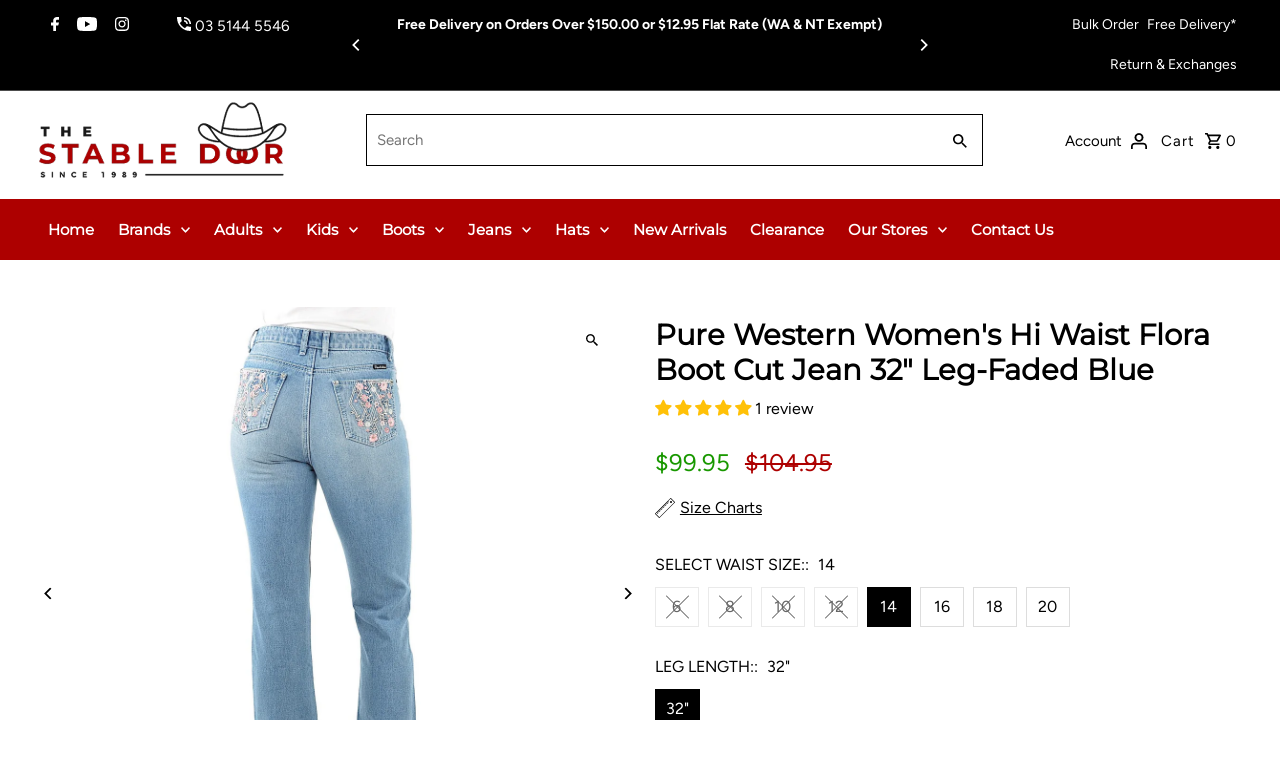

--- FILE ---
content_type: text/html; charset=utf-8
request_url: https://thestabledoor.com.au/products/pure-western-womens-hi-waist-flora-boot-cut-jean-32-leg-faded-blue
body_size: 80654
content:















<!DOCTYPE html>
<html class="no-js" lang="en">
<head>
  <meta charset="utf-8" />
  <meta name="viewport" content="width=device-width,initial-scale=1,minimum-scale=1">

  <!-- Establish early connection to external domains -->
  <link rel="preconnect" href="https://cdn.shopify.com" crossorigin>
  <link rel="preconnect" href="https://fonts.shopify.com" crossorigin>
  <link rel="preconnect" href="https://monorail-edge.shopifysvc.com">
  <link rel="preconnect" href="//ajax.googleapis.com" crossorigin />
  <link href="//thestabledoor.com.au/cdn/shop/t/10/assets/new-css.css?v=36137651550247848411758524380" rel="stylesheet" type="text/css" media="all" />
<!-- Preload onDomain stylesheets and script libraries -->
  <link rel="preload" href="//thestabledoor.com.au/cdn/shop/t/10/assets/stylesheet.css?v=6780651229891478591750235225" as="style">
  <link rel="preload" as="font" href="//thestabledoor.com.au/cdn/fonts/figtree/figtree_n4.3c0838aba1701047e60be6a99a1b0a40ce9b8419.woff2" type="font/woff2" crossorigin>
  <link rel="preload" as="font" href="//thestabledoor.com.au/cdn/fonts/montserrat/montserrat_n4.81949fa0ac9fd2021e16436151e8eaa539321637.woff2" type="font/woff2" crossorigin>
  <link rel="preload" as="font" href="//thestabledoor.com.au/cdn/fonts/montserrat/montserrat_n4.81949fa0ac9fd2021e16436151e8eaa539321637.woff2" type="font/woff2" crossorigin>
  <link rel="preload" href="//thestabledoor.com.au/cdn/shop/t/10/assets/eventemitter3.min.js?v=27939738353326123541739689840" as="script"><link rel="preload" href="//thestabledoor.com.au/cdn/shop/t/10/assets/theme.js?v=140386999105747804121739689840" as="script">

  <link rel="shortcut icon" href="//thestabledoor.com.au/cdn/shop/files/favicon.png?crop=center&height=32&v=1613227171&width=32" type="image/png" />
  <link rel="canonical" href="https://thestabledoor.com.au/products/pure-western-womens-hi-waist-flora-boot-cut-jean-32-leg-faded-blue" /><title>Buy Pure Western Womens Hi Waist Flora Boot Cut Jean | The Stable Door</title>
  <meta name="description" content="Pure Western Women&#39;s Hi Waist Flora Boot Cut Jean 32&quot; Leg-Faded Blue. Online Australia Features: 32&quot; leg - boot cut, stretch for comfort, high rise, logo shank button, diamante rivets, woven logo label at back yoke, feature embroidery on back pockets and front scoop pockets, logo embroidery on coin pocket, contrast all" />

  
<meta property="og:image" content="http://thestabledoor.com.au/cdn/shop/files/pure-western-womens-hi-waist-flora-boot-cut-jean-32-leg-faded-blue-213.jpg?v=1751192789&width=1024">
  <meta property="og:image:secure_url" content="https://thestabledoor.com.au/cdn/shop/files/pure-western-womens-hi-waist-flora-boot-cut-jean-32-leg-faded-blue-213.jpg?v=1751192789&width=1024">
  <meta property="og:image:width" content="1500">
  <meta property="og:image:height" content="1500">
<meta property="og:site_name" content="The Stable Door">



  <meta name="twitter:card" content="summary">


  <meta name="twitter:site" content="@">



  <meta name="twitter:title" content="Pure Western Women&#39;s Hi Waist Flora Boot Cut Jean 32&quot; Leg-Faded Blue">
  <meta name="twitter:description" content="Pure Western Women&#39;s Hi Waist Flora Boot Cut Jean 32&quot; Leg-Faded Blue. Online Australia
Features:
32&quot; leg - boot cut, stretch for comfort, high rise, logo shank button, diamante rivets, woven logo labe">
  <meta name="twitter:image" content="https://thestabledoor.com.au/cdn/shop/files/pure-western-womens-hi-waist-flora-boot-cut-jean-32-leg-faded-blue-213.jpg?v=1751192789&width=1024">
  <meta name="twitter:image:width" content="480">
  <meta name="twitter:image:height" content="480">



  <style data-shopify>
:root {
    --main-family: Figtree, sans-serif;
    --main-weight: 400;
    --main-style: normal;
    --nav-family: Montserrat, sans-serif;
    --nav-weight: 400;
    --nav-style: normal;
    --heading-family: Montserrat, sans-serif;
    --heading-weight: 400;
    --heading-style: normal;

    --announcement-size: 14px;
    --font-size: 16px;
    --h1-size: 26px;
    --h2-size: 22px;
    --h3-size: 18px;
    --h4-size: calc(var(--font-size) + 2px);
    --h5-size: calc(var(--font-size) + 1px);
    --nav-size: 15px;
    --border-weight: 3px;
    --top-bar-background: #000000;
    --top-bar-color: #ffffff;
    --top-bar-border: #4d4d4d;
    --social-links: #ffffff;
    --header-background: #ffffff;
    --cart-links: #000000;
    --header-float-color: #ffffff;
    --background: #ffffff;
    --heading-color: #000000;
    --hero-color: #ffffff;
    --text-color: #000000;
    --sale-color: #bc0000;
    --dotted-color: #dddddd;
    --button-color: #ad0000;
    --button-text: #ffffff;
    --button-hover: #000000;
    --button-text-hover: #ffffff;
    --secondary-button-color: #dddddd;
    --secondary-button-text: #000000;
    --navigation: #ad0000;
    --nav-color: #ffffff;
    --nav-hover-color: #ad0000;
    --nav-hover-link-color: #ffffff;
    --new-background: #ffffff;
    --new-text: #000000;
    --sale-background: #bc0000;
    --sale-text: #ffffff;
    --soldout-background: #222222;
    --soldout-text: #ffffff;
    --footer-background: #ffffff;
    --footer-color: #000000;
    --footer-border: #e5e5e5;
    --error-msg-dark: #e81000;
    --error-msg-light: #ffeae8;
    --success-msg-dark: #007f5f;
    --success-msg-light: #e5fff8;
    --free-shipping-bg: #313131;
    --free-shipping-text: #fff;
    --error-color: #c60808;
    --error-color-light: #fdd0d0;
    --keyboard-focus-color: #cccccc;
    --keyboard-focus-border-style: dotted;
    --keyboard-focus-border-weight: 1;
    --icon-border-color: #e6e6e6;
    --thumbnail-slider-outline-color: #666666;
    --price-unit-price-color: #999999;
    --select-arrow-bg: url(//thestabledoor.com.au/cdn/shop/t/10/assets/select-arrow.png?v=112595941721225094991739689840);
    --product-info-align: center;
    --color-filter-size: 18px;
    --color-body-text: var(--text-color);
    --color-body: var(--background);
    --color-bg: var(--background);
    --disabled-text: #808080;
    --section-padding: 55px;
    --button-border-radius: 10px;

    --star-active: rgb(0, 0, 0);
    --star-inactive: rgb(204, 204, 204);

    --section-background: #ffffff;
    --section-overlay-color: 0, 0, 0;
    --section-overlay-opacity: 0;
    --section-button-size: 16px;

    --age-text-color: #262b2c;
    --age-bg-color: #faf4e8;

    --text-color-reset: #000000;


  }
  @media (max-width: 740px) {
    :root {
      --font-size: calc(16px - (16px * 0.15));
      --nav-size: calc(15px - (15px * 0.15));
      --h1-size: calc(26px - (26px * 0.15));
      --h2-size: calc(22px - (22px * 0.15));
      --h3-size: calc(18px - (18px * 0.15));
    }
  }
</style>


  <link rel="stylesheet" href="//thestabledoor.com.au/cdn/shop/t/10/assets/stylesheet.css?v=6780651229891478591750235225" type="text/css">

  <style>
  @font-face {
  font-family: Figtree;
  font-weight: 400;
  font-style: normal;
  font-display: swap;
  src: url("//thestabledoor.com.au/cdn/fonts/figtree/figtree_n4.3c0838aba1701047e60be6a99a1b0a40ce9b8419.woff2") format("woff2"),
       url("//thestabledoor.com.au/cdn/fonts/figtree/figtree_n4.c0575d1db21fc3821f17fd6617d3dee552312137.woff") format("woff");
}

  @font-face {
  font-family: Montserrat;
  font-weight: 400;
  font-style: normal;
  font-display: swap;
  src: url("//thestabledoor.com.au/cdn/fonts/montserrat/montserrat_n4.81949fa0ac9fd2021e16436151e8eaa539321637.woff2") format("woff2"),
       url("//thestabledoor.com.au/cdn/fonts/montserrat/montserrat_n4.a6c632ca7b62da89c3594789ba828388aac693fe.woff") format("woff");
}

  @font-face {
  font-family: Montserrat;
  font-weight: 400;
  font-style: normal;
  font-display: swap;
  src: url("//thestabledoor.com.au/cdn/fonts/montserrat/montserrat_n4.81949fa0ac9fd2021e16436151e8eaa539321637.woff2") format("woff2"),
       url("//thestabledoor.com.au/cdn/fonts/montserrat/montserrat_n4.a6c632ca7b62da89c3594789ba828388aac693fe.woff") format("woff");
}

  @font-face {
  font-family: Figtree;
  font-weight: 700;
  font-style: normal;
  font-display: swap;
  src: url("//thestabledoor.com.au/cdn/fonts/figtree/figtree_n7.2fd9bfe01586148e644724096c9d75e8c7a90e55.woff2") format("woff2"),
       url("//thestabledoor.com.au/cdn/fonts/figtree/figtree_n7.ea05de92d862f9594794ab281c4c3a67501ef5fc.woff") format("woff");
}

  @font-face {
  font-family: Figtree;
  font-weight: 400;
  font-style: italic;
  font-display: swap;
  src: url("//thestabledoor.com.au/cdn/fonts/figtree/figtree_i4.89f7a4275c064845c304a4cf8a4a586060656db2.woff2") format("woff2"),
       url("//thestabledoor.com.au/cdn/fonts/figtree/figtree_i4.6f955aaaafc55a22ffc1f32ecf3756859a5ad3e2.woff") format("woff");
}

  @font-face {
  font-family: Figtree;
  font-weight: 700;
  font-style: italic;
  font-display: swap;
  src: url("//thestabledoor.com.au/cdn/fonts/figtree/figtree_i7.06add7096a6f2ab742e09ec7e498115904eda1fe.woff2") format("woff2"),
       url("//thestabledoor.com.au/cdn/fonts/figtree/figtree_i7.ee584b5fcaccdbb5518c0228158941f8df81b101.woff") format("woff");
}

  </style>

  
  <script>window.performance && window.performance.mark && window.performance.mark('shopify.content_for_header.start');</script><meta name="google-site-verification" content="H7p0OhAhgkqSjJ56G2BEhhbnB7dBufKbQFLDHDlQkT4">
<meta name="google-site-verification" content="7gCvz66v8P9QI04B7JdIJBGvCJNliTdi10k6GaoXO04">
<meta name="facebook-domain-verification" content="99244xmqpoqbyxblpri4fg9l3965hi">
<meta id="shopify-digital-wallet" name="shopify-digital-wallet" content="/25360368/digital_wallets/dialog">
<meta name="shopify-checkout-api-token" content="6dc07d080a9b6a2004dc45320a7f94fb">
<meta id="in-context-paypal-metadata" data-shop-id="25360368" data-venmo-supported="false" data-environment="production" data-locale="en_US" data-paypal-v4="true" data-currency="AUD">
<link rel="alternate" type="application/json+oembed" href="https://thestabledoor.com.au/products/pure-western-womens-hi-waist-flora-boot-cut-jean-32-leg-faded-blue.oembed">
<script async="async" src="/checkouts/internal/preloads.js?locale=en-AU"></script>
<link rel="preconnect" href="https://shop.app" crossorigin="anonymous">
<script async="async" src="https://shop.app/checkouts/internal/preloads.js?locale=en-AU&shop_id=25360368" crossorigin="anonymous"></script>
<script id="apple-pay-shop-capabilities" type="application/json">{"shopId":25360368,"countryCode":"AU","currencyCode":"AUD","merchantCapabilities":["supports3DS"],"merchantId":"gid:\/\/shopify\/Shop\/25360368","merchantName":"The Stable Door","requiredBillingContactFields":["postalAddress","email","phone"],"requiredShippingContactFields":["postalAddress","email","phone"],"shippingType":"shipping","supportedNetworks":["visa","masterCard","amex","jcb"],"total":{"type":"pending","label":"The Stable Door","amount":"1.00"},"shopifyPaymentsEnabled":true,"supportsSubscriptions":true}</script>
<script id="shopify-features" type="application/json">{"accessToken":"6dc07d080a9b6a2004dc45320a7f94fb","betas":["rich-media-storefront-analytics"],"domain":"thestabledoor.com.au","predictiveSearch":true,"shopId":25360368,"locale":"en"}</script>
<script>var Shopify = Shopify || {};
Shopify.shop = "stable-door.myshopify.com";
Shopify.locale = "en";
Shopify.currency = {"active":"AUD","rate":"1.0"};
Shopify.country = "AU";
Shopify.theme = {"name":"2025-TSD-New-Theme-v1.4-Prod","id":147126452476,"schema_name":"Fashionopolism","schema_version":"9.6.2","theme_store_id":141,"role":"main"};
Shopify.theme.handle = "null";
Shopify.theme.style = {"id":null,"handle":null};
Shopify.cdnHost = "thestabledoor.com.au/cdn";
Shopify.routes = Shopify.routes || {};
Shopify.routes.root = "/";</script>
<script type="module">!function(o){(o.Shopify=o.Shopify||{}).modules=!0}(window);</script>
<script>!function(o){function n(){var o=[];function n(){o.push(Array.prototype.slice.apply(arguments))}return n.q=o,n}var t=o.Shopify=o.Shopify||{};t.loadFeatures=n(),t.autoloadFeatures=n()}(window);</script>
<script>
  window.ShopifyPay = window.ShopifyPay || {};
  window.ShopifyPay.apiHost = "shop.app\/pay";
  window.ShopifyPay.redirectState = null;
</script>
<script id="shop-js-analytics" type="application/json">{"pageType":"product"}</script>
<script defer="defer" async type="module" src="//thestabledoor.com.au/cdn/shopifycloud/shop-js/modules/v2/client.init-shop-cart-sync_BT-GjEfc.en.esm.js"></script>
<script defer="defer" async type="module" src="//thestabledoor.com.au/cdn/shopifycloud/shop-js/modules/v2/chunk.common_D58fp_Oc.esm.js"></script>
<script defer="defer" async type="module" src="//thestabledoor.com.au/cdn/shopifycloud/shop-js/modules/v2/chunk.modal_xMitdFEc.esm.js"></script>
<script type="module">
  await import("//thestabledoor.com.au/cdn/shopifycloud/shop-js/modules/v2/client.init-shop-cart-sync_BT-GjEfc.en.esm.js");
await import("//thestabledoor.com.au/cdn/shopifycloud/shop-js/modules/v2/chunk.common_D58fp_Oc.esm.js");
await import("//thestabledoor.com.au/cdn/shopifycloud/shop-js/modules/v2/chunk.modal_xMitdFEc.esm.js");

  window.Shopify.SignInWithShop?.initShopCartSync?.({"fedCMEnabled":true,"windoidEnabled":true});

</script>
<script>
  window.Shopify = window.Shopify || {};
  if (!window.Shopify.featureAssets) window.Shopify.featureAssets = {};
  window.Shopify.featureAssets['shop-js'] = {"shop-cart-sync":["modules/v2/client.shop-cart-sync_DZOKe7Ll.en.esm.js","modules/v2/chunk.common_D58fp_Oc.esm.js","modules/v2/chunk.modal_xMitdFEc.esm.js"],"init-fed-cm":["modules/v2/client.init-fed-cm_B6oLuCjv.en.esm.js","modules/v2/chunk.common_D58fp_Oc.esm.js","modules/v2/chunk.modal_xMitdFEc.esm.js"],"shop-cash-offers":["modules/v2/client.shop-cash-offers_D2sdYoxE.en.esm.js","modules/v2/chunk.common_D58fp_Oc.esm.js","modules/v2/chunk.modal_xMitdFEc.esm.js"],"shop-login-button":["modules/v2/client.shop-login-button_QeVjl5Y3.en.esm.js","modules/v2/chunk.common_D58fp_Oc.esm.js","modules/v2/chunk.modal_xMitdFEc.esm.js"],"pay-button":["modules/v2/client.pay-button_DXTOsIq6.en.esm.js","modules/v2/chunk.common_D58fp_Oc.esm.js","modules/v2/chunk.modal_xMitdFEc.esm.js"],"shop-button":["modules/v2/client.shop-button_DQZHx9pm.en.esm.js","modules/v2/chunk.common_D58fp_Oc.esm.js","modules/v2/chunk.modal_xMitdFEc.esm.js"],"avatar":["modules/v2/client.avatar_BTnouDA3.en.esm.js"],"init-windoid":["modules/v2/client.init-windoid_CR1B-cfM.en.esm.js","modules/v2/chunk.common_D58fp_Oc.esm.js","modules/v2/chunk.modal_xMitdFEc.esm.js"],"init-shop-for-new-customer-accounts":["modules/v2/client.init-shop-for-new-customer-accounts_C_vY_xzh.en.esm.js","modules/v2/client.shop-login-button_QeVjl5Y3.en.esm.js","modules/v2/chunk.common_D58fp_Oc.esm.js","modules/v2/chunk.modal_xMitdFEc.esm.js"],"init-shop-email-lookup-coordinator":["modules/v2/client.init-shop-email-lookup-coordinator_BI7n9ZSv.en.esm.js","modules/v2/chunk.common_D58fp_Oc.esm.js","modules/v2/chunk.modal_xMitdFEc.esm.js"],"init-shop-cart-sync":["modules/v2/client.init-shop-cart-sync_BT-GjEfc.en.esm.js","modules/v2/chunk.common_D58fp_Oc.esm.js","modules/v2/chunk.modal_xMitdFEc.esm.js"],"shop-toast-manager":["modules/v2/client.shop-toast-manager_DiYdP3xc.en.esm.js","modules/v2/chunk.common_D58fp_Oc.esm.js","modules/v2/chunk.modal_xMitdFEc.esm.js"],"init-customer-accounts":["modules/v2/client.init-customer-accounts_D9ZNqS-Q.en.esm.js","modules/v2/client.shop-login-button_QeVjl5Y3.en.esm.js","modules/v2/chunk.common_D58fp_Oc.esm.js","modules/v2/chunk.modal_xMitdFEc.esm.js"],"init-customer-accounts-sign-up":["modules/v2/client.init-customer-accounts-sign-up_iGw4briv.en.esm.js","modules/v2/client.shop-login-button_QeVjl5Y3.en.esm.js","modules/v2/chunk.common_D58fp_Oc.esm.js","modules/v2/chunk.modal_xMitdFEc.esm.js"],"shop-follow-button":["modules/v2/client.shop-follow-button_CqMgW2wH.en.esm.js","modules/v2/chunk.common_D58fp_Oc.esm.js","modules/v2/chunk.modal_xMitdFEc.esm.js"],"checkout-modal":["modules/v2/client.checkout-modal_xHeaAweL.en.esm.js","modules/v2/chunk.common_D58fp_Oc.esm.js","modules/v2/chunk.modal_xMitdFEc.esm.js"],"shop-login":["modules/v2/client.shop-login_D91U-Q7h.en.esm.js","modules/v2/chunk.common_D58fp_Oc.esm.js","modules/v2/chunk.modal_xMitdFEc.esm.js"],"lead-capture":["modules/v2/client.lead-capture_BJmE1dJe.en.esm.js","modules/v2/chunk.common_D58fp_Oc.esm.js","modules/v2/chunk.modal_xMitdFEc.esm.js"],"payment-terms":["modules/v2/client.payment-terms_Ci9AEqFq.en.esm.js","modules/v2/chunk.common_D58fp_Oc.esm.js","modules/v2/chunk.modal_xMitdFEc.esm.js"]};
</script>
<script>(function() {
  var isLoaded = false;
  function asyncLoad() {
    if (isLoaded) return;
    isLoaded = true;
    var urls = ["https:\/\/app.kiwisizing.com\/web\/js\/dist\/kiwiSizing\/plugin\/SizingPlugin.prod.js?v=330\u0026shop=stable-door.myshopify.com","https:\/\/assets1.adroll.com\/shopify\/latest\/j\/shopify_rolling_bootstrap_v2.js?adroll_adv_id=US2OYT4BWRACHAGQ3Z5XHT\u0026adroll_pix_id=6BPWN5JKSNABNGDFLBXOLN\u0026shop=stable-door.myshopify.com","https:\/\/d23dclunsivw3h.cloudfront.net\/redirect-app.js?shop=stable-door.myshopify.com","https:\/\/na.shgcdn3.com\/pixel-collector.js?shop=stable-door.myshopify.com"];
    for (var i = 0; i < urls.length; i++) {
      var s = document.createElement('script');
      s.type = 'text/javascript';
      s.async = true;
      s.src = urls[i];
      var x = document.getElementsByTagName('script')[0];
      x.parentNode.insertBefore(s, x);
    }
  };
  if(window.attachEvent) {
    window.attachEvent('onload', asyncLoad);
  } else {
    window.addEventListener('load', asyncLoad, false);
  }
})();</script>
<script id="__st">var __st={"a":25360368,"offset":39600,"reqid":"814d9479-541b-4c16-aa87-756a41f740ad-1769086232","pageurl":"thestabledoor.com.au\/products\/pure-western-womens-hi-waist-flora-boot-cut-jean-32-leg-faded-blue","u":"4229341591e0","p":"product","rtyp":"product","rid":8017891983612};</script>
<script>window.ShopifyPaypalV4VisibilityTracking = true;</script>
<script id="captcha-bootstrap">!function(){'use strict';const t='contact',e='account',n='new_comment',o=[[t,t],['blogs',n],['comments',n],[t,'customer']],c=[[e,'customer_login'],[e,'guest_login'],[e,'recover_customer_password'],[e,'create_customer']],r=t=>t.map((([t,e])=>`form[action*='/${t}']:not([data-nocaptcha='true']) input[name='form_type'][value='${e}']`)).join(','),a=t=>()=>t?[...document.querySelectorAll(t)].map((t=>t.form)):[];function s(){const t=[...o],e=r(t);return a(e)}const i='password',u='form_key',d=['recaptcha-v3-token','g-recaptcha-response','h-captcha-response',i],f=()=>{try{return window.sessionStorage}catch{return}},m='__shopify_v',_=t=>t.elements[u];function p(t,e,n=!1){try{const o=window.sessionStorage,c=JSON.parse(o.getItem(e)),{data:r}=function(t){const{data:e,action:n}=t;return t[m]||n?{data:e,action:n}:{data:t,action:n}}(c);for(const[e,n]of Object.entries(r))t.elements[e]&&(t.elements[e].value=n);n&&o.removeItem(e)}catch(o){console.error('form repopulation failed',{error:o})}}const l='form_type',E='cptcha';function T(t){t.dataset[E]=!0}const w=window,h=w.document,L='Shopify',v='ce_forms',y='captcha';let A=!1;((t,e)=>{const n=(g='f06e6c50-85a8-45c8-87d0-21a2b65856fe',I='https://cdn.shopify.com/shopifycloud/storefront-forms-hcaptcha/ce_storefront_forms_captcha_hcaptcha.v1.5.2.iife.js',D={infoText:'Protected by hCaptcha',privacyText:'Privacy',termsText:'Terms'},(t,e,n)=>{const o=w[L][v],c=o.bindForm;if(c)return c(t,g,e,D).then(n);var r;o.q.push([[t,g,e,D],n]),r=I,A||(h.body.append(Object.assign(h.createElement('script'),{id:'captcha-provider',async:!0,src:r})),A=!0)});var g,I,D;w[L]=w[L]||{},w[L][v]=w[L][v]||{},w[L][v].q=[],w[L][y]=w[L][y]||{},w[L][y].protect=function(t,e){n(t,void 0,e),T(t)},Object.freeze(w[L][y]),function(t,e,n,w,h,L){const[v,y,A,g]=function(t,e,n){const i=e?o:[],u=t?c:[],d=[...i,...u],f=r(d),m=r(i),_=r(d.filter((([t,e])=>n.includes(e))));return[a(f),a(m),a(_),s()]}(w,h,L),I=t=>{const e=t.target;return e instanceof HTMLFormElement?e:e&&e.form},D=t=>v().includes(t);t.addEventListener('submit',(t=>{const e=I(t);if(!e)return;const n=D(e)&&!e.dataset.hcaptchaBound&&!e.dataset.recaptchaBound,o=_(e),c=g().includes(e)&&(!o||!o.value);(n||c)&&t.preventDefault(),c&&!n&&(function(t){try{if(!f())return;!function(t){const e=f();if(!e)return;const n=_(t);if(!n)return;const o=n.value;o&&e.removeItem(o)}(t);const e=Array.from(Array(32),(()=>Math.random().toString(36)[2])).join('');!function(t,e){_(t)||t.append(Object.assign(document.createElement('input'),{type:'hidden',name:u})),t.elements[u].value=e}(t,e),function(t,e){const n=f();if(!n)return;const o=[...t.querySelectorAll(`input[type='${i}']`)].map((({name:t})=>t)),c=[...d,...o],r={};for(const[a,s]of new FormData(t).entries())c.includes(a)||(r[a]=s);n.setItem(e,JSON.stringify({[m]:1,action:t.action,data:r}))}(t,e)}catch(e){console.error('failed to persist form',e)}}(e),e.submit())}));const S=(t,e)=>{t&&!t.dataset[E]&&(n(t,e.some((e=>e===t))),T(t))};for(const o of['focusin','change'])t.addEventListener(o,(t=>{const e=I(t);D(e)&&S(e,y())}));const B=e.get('form_key'),M=e.get(l),P=B&&M;t.addEventListener('DOMContentLoaded',(()=>{const t=y();if(P)for(const e of t)e.elements[l].value===M&&p(e,B);[...new Set([...A(),...v().filter((t=>'true'===t.dataset.shopifyCaptcha))])].forEach((e=>S(e,t)))}))}(h,new URLSearchParams(w.location.search),n,t,e,['guest_login'])})(!0,!0)}();</script>
<script integrity="sha256-4kQ18oKyAcykRKYeNunJcIwy7WH5gtpwJnB7kiuLZ1E=" data-source-attribution="shopify.loadfeatures" defer="defer" src="//thestabledoor.com.au/cdn/shopifycloud/storefront/assets/storefront/load_feature-a0a9edcb.js" crossorigin="anonymous"></script>
<script crossorigin="anonymous" defer="defer" src="//thestabledoor.com.au/cdn/shopifycloud/storefront/assets/shopify_pay/storefront-65b4c6d7.js?v=20250812"></script>
<script data-source-attribution="shopify.dynamic_checkout.dynamic.init">var Shopify=Shopify||{};Shopify.PaymentButton=Shopify.PaymentButton||{isStorefrontPortableWallets:!0,init:function(){window.Shopify.PaymentButton.init=function(){};var t=document.createElement("script");t.src="https://thestabledoor.com.au/cdn/shopifycloud/portable-wallets/latest/portable-wallets.en.js",t.type="module",document.head.appendChild(t)}};
</script>
<script data-source-attribution="shopify.dynamic_checkout.buyer_consent">
  function portableWalletsHideBuyerConsent(e){var t=document.getElementById("shopify-buyer-consent"),n=document.getElementById("shopify-subscription-policy-button");t&&n&&(t.classList.add("hidden"),t.setAttribute("aria-hidden","true"),n.removeEventListener("click",e))}function portableWalletsShowBuyerConsent(e){var t=document.getElementById("shopify-buyer-consent"),n=document.getElementById("shopify-subscription-policy-button");t&&n&&(t.classList.remove("hidden"),t.removeAttribute("aria-hidden"),n.addEventListener("click",e))}window.Shopify?.PaymentButton&&(window.Shopify.PaymentButton.hideBuyerConsent=portableWalletsHideBuyerConsent,window.Shopify.PaymentButton.showBuyerConsent=portableWalletsShowBuyerConsent);
</script>
<script>
  function portableWalletsCleanup(e){e&&e.src&&console.error("Failed to load portable wallets script "+e.src);var t=document.querySelectorAll("shopify-accelerated-checkout .shopify-payment-button__skeleton, shopify-accelerated-checkout-cart .wallet-cart-button__skeleton"),e=document.getElementById("shopify-buyer-consent");for(let e=0;e<t.length;e++)t[e].remove();e&&e.remove()}function portableWalletsNotLoadedAsModule(e){e instanceof ErrorEvent&&"string"==typeof e.message&&e.message.includes("import.meta")&&"string"==typeof e.filename&&e.filename.includes("portable-wallets")&&(window.removeEventListener("error",portableWalletsNotLoadedAsModule),window.Shopify.PaymentButton.failedToLoad=e,"loading"===document.readyState?document.addEventListener("DOMContentLoaded",window.Shopify.PaymentButton.init):window.Shopify.PaymentButton.init())}window.addEventListener("error",portableWalletsNotLoadedAsModule);
</script>

<script type="module" src="https://thestabledoor.com.au/cdn/shopifycloud/portable-wallets/latest/portable-wallets.en.js" onError="portableWalletsCleanup(this)" crossorigin="anonymous"></script>
<script nomodule>
  document.addEventListener("DOMContentLoaded", portableWalletsCleanup);
</script>

<link id="shopify-accelerated-checkout-styles" rel="stylesheet" media="screen" href="https://thestabledoor.com.au/cdn/shopifycloud/portable-wallets/latest/accelerated-checkout-backwards-compat.css" crossorigin="anonymous">
<style id="shopify-accelerated-checkout-cart">
        #shopify-buyer-consent {
  margin-top: 1em;
  display: inline-block;
  width: 100%;
}

#shopify-buyer-consent.hidden {
  display: none;
}

#shopify-subscription-policy-button {
  background: none;
  border: none;
  padding: 0;
  text-decoration: underline;
  font-size: inherit;
  cursor: pointer;
}

#shopify-subscription-policy-button::before {
  box-shadow: none;
}

      </style>

<script>window.performance && window.performance.mark && window.performance.mark('shopify.content_for_header.end');</script>
  





  <script type="text/javascript">
    
      window.__shgMoneyFormat = window.__shgMoneyFormat || {"AUD":{"currency":"AUD","currency_symbol":"$","currency_symbol_location":"left","decimal_places":2,"decimal_separator":".","thousands_separator":","}};
    
    window.__shgCurrentCurrencyCode = window.__shgCurrentCurrencyCode || {
      currency: "AUD",
      currency_symbol: "$",
      decimal_separator: ".",
      thousands_separator: ",",
      decimal_places: 2,
      currency_symbol_location: "left"
    };
  </script>





  

<script type="text/javascript">
  
    window.SHG_CUSTOMER = null;
  
</script>







<!-- BEGIN app block: shopify://apps/judge-me-reviews/blocks/judgeme_core/61ccd3b1-a9f2-4160-9fe9-4fec8413e5d8 --><!-- Start of Judge.me Core -->






<link rel="dns-prefetch" href="https://cdnwidget.judge.me">
<link rel="dns-prefetch" href="https://cdn.judge.me">
<link rel="dns-prefetch" href="https://cdn1.judge.me">
<link rel="dns-prefetch" href="https://api.judge.me">

<script data-cfasync='false' class='jdgm-settings-script'>window.jdgmSettings={"pagination":5,"disable_web_reviews":false,"badge_no_review_text":"No reviews","badge_n_reviews_text":"{{ n }} review/reviews","hide_badge_preview_if_no_reviews":true,"badge_hide_text":false,"enforce_center_preview_badge":false,"widget_title":"Customer Reviews","widget_open_form_text":"Write a review","widget_close_form_text":"Cancel review","widget_refresh_page_text":"Refresh page","widget_summary_text":"Based on {{ number_of_reviews }} review/reviews","widget_no_review_text":"Be the first to write a review","widget_name_field_text":"Display name","widget_verified_name_field_text":"Verified Name (public)","widget_name_placeholder_text":"Display name","widget_required_field_error_text":"This field is required.","widget_email_field_text":"Email address","widget_verified_email_field_text":"Verified Email (private, can not be edited)","widget_email_placeholder_text":"Your email address","widget_email_field_error_text":"Please enter a valid email address.","widget_rating_field_text":"Rating","widget_review_title_field_text":"Review Title","widget_review_title_placeholder_text":"Give your review a title","widget_review_body_field_text":"Review content","widget_review_body_placeholder_text":"Start writing here...","widget_pictures_field_text":"Picture/Video (optional)","widget_submit_review_text":"Submit Review","widget_submit_verified_review_text":"Submit Verified Review","widget_submit_success_msg_with_auto_publish":"Thank you! Please refresh the page in a few moments to see your review. You can remove or edit your review by logging into \u003ca href='https://judge.me/login' target='_blank' rel='nofollow noopener'\u003eJudge.me\u003c/a\u003e","widget_submit_success_msg_no_auto_publish":"Thank you! Your review will be published as soon as it is approved by the shop admin. You can remove or edit your review by logging into \u003ca href='https://judge.me/login' target='_blank' rel='nofollow noopener'\u003eJudge.me\u003c/a\u003e","widget_show_default_reviews_out_of_total_text":"Showing {{ n_reviews_shown }} out of {{ n_reviews }} reviews.","widget_show_all_link_text":"Show all","widget_show_less_link_text":"Show less","widget_author_said_text":"{{ reviewer_name }} said:","widget_days_text":"{{ n }} days ago","widget_weeks_text":"{{ n }} week/weeks ago","widget_months_text":"{{ n }} month/months ago","widget_years_text":"{{ n }} year/years ago","widget_yesterday_text":"Yesterday","widget_today_text":"Today","widget_replied_text":"\u003e\u003e {{ shop_name }} replied:","widget_read_more_text":"Read more","widget_reviewer_name_as_initial":"","widget_rating_filter_color":"#fbcd0a","widget_rating_filter_see_all_text":"See all reviews","widget_sorting_most_recent_text":"Most Recent","widget_sorting_highest_rating_text":"Highest Rating","widget_sorting_lowest_rating_text":"Lowest Rating","widget_sorting_with_pictures_text":"Only Pictures","widget_sorting_most_helpful_text":"Most Helpful","widget_open_question_form_text":"Ask a question","widget_reviews_subtab_text":"Reviews","widget_questions_subtab_text":"Questions","widget_question_label_text":"Question","widget_answer_label_text":"Answer","widget_question_placeholder_text":"Write your question here","widget_submit_question_text":"Submit Question","widget_question_submit_success_text":"Thank you for your question! We will notify you once it gets answered.","verified_badge_text":"Verified","verified_badge_bg_color":"","verified_badge_text_color":"","verified_badge_placement":"left-of-reviewer-name","widget_review_max_height":"","widget_hide_border":false,"widget_social_share":false,"widget_thumb":false,"widget_review_location_show":false,"widget_location_format":"","all_reviews_include_out_of_store_products":true,"all_reviews_out_of_store_text":"(out of store)","all_reviews_pagination":100,"all_reviews_product_name_prefix_text":"about","enable_review_pictures":true,"enable_question_anwser":false,"widget_theme":"default","review_date_format":"mm/dd/yyyy","default_sort_method":"most-recent","widget_product_reviews_subtab_text":"Product Reviews","widget_shop_reviews_subtab_text":"Shop Reviews","widget_other_products_reviews_text":"Reviews for other products","widget_store_reviews_subtab_text":"Store reviews","widget_no_store_reviews_text":"This store hasn't received any reviews yet","widget_web_restriction_product_reviews_text":"This product hasn't received any reviews yet","widget_no_items_text":"No items found","widget_show_more_text":"Show more","widget_write_a_store_review_text":"Write a Store Review","widget_other_languages_heading":"Reviews in Other Languages","widget_translate_review_text":"Translate review to {{ language }}","widget_translating_review_text":"Translating...","widget_show_original_translation_text":"Show original ({{ language }})","widget_translate_review_failed_text":"Review couldn't be translated.","widget_translate_review_retry_text":"Retry","widget_translate_review_try_again_later_text":"Try again later","show_product_url_for_grouped_product":false,"widget_sorting_pictures_first_text":"Pictures First","show_pictures_on_all_rev_page_mobile":false,"show_pictures_on_all_rev_page_desktop":false,"floating_tab_hide_mobile_install_preference":false,"floating_tab_button_name":"★ Reviews","floating_tab_title":"Let customers speak for us","floating_tab_button_color":"","floating_tab_button_background_color":"","floating_tab_url":"","floating_tab_url_enabled":false,"floating_tab_tab_style":"text","all_reviews_text_badge_text":"Customers rate us {{ shop.metafields.judgeme.all_reviews_rating | round: 1 }}/5 based on {{ shop.metafields.judgeme.all_reviews_count }} reviews.","all_reviews_text_badge_text_branded_style":"{{ shop.metafields.judgeme.all_reviews_rating | round: 1 }} out of 5 stars based on {{ shop.metafields.judgeme.all_reviews_count }} reviews","is_all_reviews_text_badge_a_link":false,"show_stars_for_all_reviews_text_badge":false,"all_reviews_text_badge_url":"","all_reviews_text_style":"branded","all_reviews_text_color_style":"judgeme_brand_color","all_reviews_text_color":"#108474","all_reviews_text_show_jm_brand":true,"featured_carousel_show_header":true,"featured_carousel_title":"Let customers speak for us","testimonials_carousel_title":"Customers are saying","videos_carousel_title":"Real customer stories","cards_carousel_title":"Customers are saying","featured_carousel_count_text":"from {{ n }} reviews","featured_carousel_add_link_to_all_reviews_page":false,"featured_carousel_url":"","featured_carousel_show_images":true,"featured_carousel_autoslide_interval":5,"featured_carousel_arrows_on_the_sides":false,"featured_carousel_height":250,"featured_carousel_width":80,"featured_carousel_image_size":0,"featured_carousel_image_height":250,"featured_carousel_arrow_color":"#eeeeee","verified_count_badge_style":"branded","verified_count_badge_orientation":"horizontal","verified_count_badge_color_style":"judgeme_brand_color","verified_count_badge_color":"#108474","is_verified_count_badge_a_link":false,"verified_count_badge_url":"","verified_count_badge_show_jm_brand":true,"widget_rating_preset_default":5,"widget_first_sub_tab":"product-reviews","widget_show_histogram":true,"widget_histogram_use_custom_color":false,"widget_pagination_use_custom_color":false,"widget_star_use_custom_color":false,"widget_verified_badge_use_custom_color":false,"widget_write_review_use_custom_color":false,"picture_reminder_submit_button":"Upload Pictures","enable_review_videos":false,"mute_video_by_default":false,"widget_sorting_videos_first_text":"Videos First","widget_review_pending_text":"Pending","featured_carousel_items_for_large_screen":3,"social_share_options_order":"Facebook,Twitter","remove_microdata_snippet":true,"disable_json_ld":true,"enable_json_ld_products":false,"preview_badge_show_question_text":false,"preview_badge_no_question_text":"No questions","preview_badge_n_question_text":"{{ number_of_questions }} question/questions","qa_badge_show_icon":false,"qa_badge_position":"same-row","remove_judgeme_branding":false,"widget_add_search_bar":false,"widget_search_bar_placeholder":"Search","widget_sorting_verified_only_text":"Verified only","featured_carousel_theme":"default","featured_carousel_show_rating":true,"featured_carousel_show_title":true,"featured_carousel_show_body":true,"featured_carousel_show_date":false,"featured_carousel_show_reviewer":true,"featured_carousel_show_product":false,"featured_carousel_header_background_color":"#108474","featured_carousel_header_text_color":"#ffffff","featured_carousel_name_product_separator":"reviewed","featured_carousel_full_star_background":"#108474","featured_carousel_empty_star_background":"#dadada","featured_carousel_vertical_theme_background":"#f9fafb","featured_carousel_verified_badge_enable":true,"featured_carousel_verified_badge_color":"#108474","featured_carousel_border_style":"round","featured_carousel_review_line_length_limit":3,"featured_carousel_more_reviews_button_text":"Read more reviews","featured_carousel_view_product_button_text":"View product","all_reviews_page_load_reviews_on":"scroll","all_reviews_page_load_more_text":"Load More Reviews","disable_fb_tab_reviews":false,"enable_ajax_cdn_cache":false,"widget_advanced_speed_features":5,"widget_public_name_text":"displayed publicly like","default_reviewer_name":"John Smith","default_reviewer_name_has_non_latin":true,"widget_reviewer_anonymous":"Anonymous","medals_widget_title":"Judge.me Review Medals","medals_widget_background_color":"#f9fafb","medals_widget_position":"footer_all_pages","medals_widget_border_color":"#f9fafb","medals_widget_verified_text_position":"left","medals_widget_use_monochromatic_version":false,"medals_widget_elements_color":"#108474","show_reviewer_avatar":true,"widget_invalid_yt_video_url_error_text":"Not a YouTube video URL","widget_max_length_field_error_text":"Please enter no more than {0} characters.","widget_show_country_flag":false,"widget_show_collected_via_shop_app":true,"widget_verified_by_shop_badge_style":"light","widget_verified_by_shop_text":"Verified by Shop","widget_show_photo_gallery":false,"widget_load_with_code_splitting":true,"widget_ugc_install_preference":false,"widget_ugc_title":"Made by us, Shared by you","widget_ugc_subtitle":"Tag us to see your picture featured in our page","widget_ugc_arrows_color":"#ffffff","widget_ugc_primary_button_text":"Buy Now","widget_ugc_primary_button_background_color":"#108474","widget_ugc_primary_button_text_color":"#ffffff","widget_ugc_primary_button_border_width":"0","widget_ugc_primary_button_border_style":"none","widget_ugc_primary_button_border_color":"#108474","widget_ugc_primary_button_border_radius":"25","widget_ugc_secondary_button_text":"Load More","widget_ugc_secondary_button_background_color":"#ffffff","widget_ugc_secondary_button_text_color":"#108474","widget_ugc_secondary_button_border_width":"2","widget_ugc_secondary_button_border_style":"solid","widget_ugc_secondary_button_border_color":"#108474","widget_ugc_secondary_button_border_radius":"25","widget_ugc_reviews_button_text":"View Reviews","widget_ugc_reviews_button_background_color":"#ffffff","widget_ugc_reviews_button_text_color":"#108474","widget_ugc_reviews_button_border_width":"2","widget_ugc_reviews_button_border_style":"solid","widget_ugc_reviews_button_border_color":"#108474","widget_ugc_reviews_button_border_radius":"25","widget_ugc_reviews_button_link_to":"judgeme-reviews-page","widget_ugc_show_post_date":true,"widget_ugc_max_width":"800","widget_rating_metafield_value_type":true,"widget_primary_color":"#A40707","widget_enable_secondary_color":false,"widget_secondary_color":"#edf5f5","widget_summary_average_rating_text":"{{ average_rating }} out of 5","widget_media_grid_title":"Customer photos \u0026 videos","widget_media_grid_see_more_text":"See more","widget_round_style":false,"widget_show_product_medals":true,"widget_verified_by_judgeme_text":"Verified by Judge.me","widget_show_store_medals":true,"widget_verified_by_judgeme_text_in_store_medals":"Verified by Judge.me","widget_media_field_exceed_quantity_message":"Sorry, we can only accept {{ max_media }} for one review.","widget_media_field_exceed_limit_message":"{{ file_name }} is too large, please select a {{ media_type }} less than {{ size_limit }}MB.","widget_review_submitted_text":"Review Submitted!","widget_question_submitted_text":"Question Submitted!","widget_close_form_text_question":"Cancel","widget_write_your_answer_here_text":"Write your answer here","widget_enabled_branded_link":true,"widget_show_collected_by_judgeme":true,"widget_reviewer_name_color":"","widget_write_review_text_color":"","widget_write_review_bg_color":"","widget_collected_by_judgeme_text":"collected by Judge.me","widget_pagination_type":"standard","widget_load_more_text":"Load More","widget_load_more_color":"#108474","widget_full_review_text":"Full Review","widget_read_more_reviews_text":"Read More Reviews","widget_read_questions_text":"Read Questions","widget_questions_and_answers_text":"Questions \u0026 Answers","widget_verified_by_text":"Verified by","widget_verified_text":"Verified","widget_number_of_reviews_text":"{{ number_of_reviews }} reviews","widget_back_button_text":"Back","widget_next_button_text":"Next","widget_custom_forms_filter_button":"Filters","custom_forms_style":"horizontal","widget_show_review_information":false,"how_reviews_are_collected":"How reviews are collected?","widget_show_review_keywords":false,"widget_gdpr_statement":"How we use your data: We'll only contact you about the review you left, and only if necessary. By submitting your review, you agree to Judge.me's \u003ca href='https://judge.me/terms' target='_blank' rel='nofollow noopener'\u003eterms\u003c/a\u003e, \u003ca href='https://judge.me/privacy' target='_blank' rel='nofollow noopener'\u003eprivacy\u003c/a\u003e and \u003ca href='https://judge.me/content-policy' target='_blank' rel='nofollow noopener'\u003econtent\u003c/a\u003e policies.","widget_multilingual_sorting_enabled":false,"widget_translate_review_content_enabled":false,"widget_translate_review_content_method":"manual","popup_widget_review_selection":"automatically_with_pictures","popup_widget_round_border_style":true,"popup_widget_show_title":true,"popup_widget_show_body":true,"popup_widget_show_reviewer":false,"popup_widget_show_product":true,"popup_widget_show_pictures":true,"popup_widget_use_review_picture":true,"popup_widget_show_on_home_page":true,"popup_widget_show_on_product_page":true,"popup_widget_show_on_collection_page":true,"popup_widget_show_on_cart_page":true,"popup_widget_position":"bottom_left","popup_widget_first_review_delay":5,"popup_widget_duration":5,"popup_widget_interval":5,"popup_widget_review_count":5,"popup_widget_hide_on_mobile":true,"review_snippet_widget_round_border_style":true,"review_snippet_widget_card_color":"#FFFFFF","review_snippet_widget_slider_arrows_background_color":"#FFFFFF","review_snippet_widget_slider_arrows_color":"#000000","review_snippet_widget_star_color":"#108474","show_product_variant":false,"all_reviews_product_variant_label_text":"Variant: ","widget_show_verified_branding":true,"widget_ai_summary_title":"Customers say","widget_ai_summary_disclaimer":"AI-powered review summary based on recent customer reviews","widget_show_ai_summary":false,"widget_show_ai_summary_bg":false,"widget_show_review_title_input":true,"redirect_reviewers_invited_via_email":"review_widget","request_store_review_after_product_review":false,"request_review_other_products_in_order":false,"review_form_color_scheme":"default","review_form_corner_style":"square","review_form_star_color":{},"review_form_text_color":"#333333","review_form_background_color":"#ffffff","review_form_field_background_color":"#fafafa","review_form_button_color":{},"review_form_button_text_color":"#ffffff","review_form_modal_overlay_color":"#000000","review_content_screen_title_text":"How would you rate this product?","review_content_introduction_text":"We would love it if you would share a bit about your experience.","store_review_form_title_text":"How would you rate this store?","store_review_form_introduction_text":"We would love it if you would share a bit about your experience.","show_review_guidance_text":true,"one_star_review_guidance_text":"Poor","five_star_review_guidance_text":"Great","customer_information_screen_title_text":"About you","customer_information_introduction_text":"Please tell us more about you.","custom_questions_screen_title_text":"Your experience in more detail","custom_questions_introduction_text":"Here are a few questions to help us understand more about your experience.","review_submitted_screen_title_text":"Thanks for your review!","review_submitted_screen_thank_you_text":"We are processing it and it will appear on the store soon.","review_submitted_screen_email_verification_text":"Please confirm your email by clicking the link we just sent you. This helps us keep reviews authentic.","review_submitted_request_store_review_text":"Would you like to share your experience of shopping with us?","review_submitted_review_other_products_text":"Would you like to review these products?","store_review_screen_title_text":"Would you like to share your experience of shopping with us?","store_review_introduction_text":"We value your feedback and use it to improve. Please share any thoughts or suggestions you have.","reviewer_media_screen_title_picture_text":"Share a picture","reviewer_media_introduction_picture_text":"Upload a photo to support your review.","reviewer_media_screen_title_video_text":"Share a video","reviewer_media_introduction_video_text":"Upload a video to support your review.","reviewer_media_screen_title_picture_or_video_text":"Share a picture or video","reviewer_media_introduction_picture_or_video_text":"Upload a photo or video to support your review.","reviewer_media_youtube_url_text":"Paste your Youtube URL here","advanced_settings_next_step_button_text":"Next","advanced_settings_close_review_button_text":"Close","modal_write_review_flow":false,"write_review_flow_required_text":"Required","write_review_flow_privacy_message_text":"We respect your privacy.","write_review_flow_anonymous_text":"Post review as anonymous","write_review_flow_visibility_text":"This won't be visible to other customers.","write_review_flow_multiple_selection_help_text":"Select as many as you like","write_review_flow_single_selection_help_text":"Select one option","write_review_flow_required_field_error_text":"This field is required","write_review_flow_invalid_email_error_text":"Please enter a valid email address","write_review_flow_max_length_error_text":"Max. {{ max_length }} characters.","write_review_flow_media_upload_text":"\u003cb\u003eClick to upload\u003c/b\u003e or drag and drop","write_review_flow_gdpr_statement":"We'll only contact you about your review if necessary. By submitting your review, you agree to our \u003ca href='https://judge.me/terms' target='_blank' rel='nofollow noopener'\u003eterms and conditions\u003c/a\u003e and \u003ca href='https://judge.me/privacy' target='_blank' rel='nofollow noopener'\u003eprivacy policy\u003c/a\u003e.","rating_only_reviews_enabled":false,"show_negative_reviews_help_screen":false,"new_review_flow_help_screen_rating_threshold":3,"negative_review_resolution_screen_title_text":"Tell us more","negative_review_resolution_text":"Your experience matters to us. If there were issues with your purchase, we're here to help. Feel free to reach out to us, we'd love the opportunity to make things right.","negative_review_resolution_button_text":"Contact us","negative_review_resolution_proceed_with_review_text":"Leave a review","negative_review_resolution_subject":"Issue with purchase from {{ shop_name }}.{{ order_name }}","preview_badge_collection_page_install_status":false,"widget_review_custom_css":".jdgm-rev-widg__title{\npadding-bottom:30px !important;\ntext-align: center !important;\n}","preview_badge_custom_css":"","preview_badge_stars_count":"5-stars","featured_carousel_custom_css":"","floating_tab_custom_css":"","all_reviews_widget_custom_css":"","medals_widget_custom_css":"","verified_badge_custom_css":"","all_reviews_text_custom_css":"","transparency_badges_collected_via_store_invite":false,"transparency_badges_from_another_provider":false,"transparency_badges_collected_from_store_visitor":false,"transparency_badges_collected_by_verified_review_provider":false,"transparency_badges_earned_reward":false,"transparency_badges_collected_via_store_invite_text":"Review collected via store invitation","transparency_badges_from_another_provider_text":"Review collected from another provider","transparency_badges_collected_from_store_visitor_text":"Review collected from a store visitor","transparency_badges_written_in_google_text":"Review written in Google","transparency_badges_written_in_etsy_text":"Review written in Etsy","transparency_badges_written_in_shop_app_text":"Review written in Shop App","transparency_badges_earned_reward_text":"Review earned a reward for future purchase","product_review_widget_per_page":10,"widget_store_review_label_text":"Review about the store","checkout_comment_extension_title_on_product_page":"Customer Comments","checkout_comment_extension_num_latest_comment_show":5,"checkout_comment_extension_format":"name_and_timestamp","checkout_comment_customer_name":"last_initial","checkout_comment_comment_notification":true,"preview_badge_collection_page_install_preference":false,"preview_badge_home_page_install_preference":false,"preview_badge_product_page_install_preference":false,"review_widget_install_preference":"","review_carousel_install_preference":false,"floating_reviews_tab_install_preference":"none","verified_reviews_count_badge_install_preference":false,"all_reviews_text_install_preference":false,"review_widget_best_location":false,"judgeme_medals_install_preference":false,"review_widget_revamp_enabled":false,"review_widget_qna_enabled":false,"review_widget_header_theme":"minimal","review_widget_widget_title_enabled":true,"review_widget_header_text_size":"medium","review_widget_header_text_weight":"regular","review_widget_average_rating_style":"compact","review_widget_bar_chart_enabled":true,"review_widget_bar_chart_type":"numbers","review_widget_bar_chart_style":"standard","review_widget_expanded_media_gallery_enabled":false,"review_widget_reviews_section_theme":"standard","review_widget_image_style":"thumbnails","review_widget_review_image_ratio":"square","review_widget_stars_size":"medium","review_widget_verified_badge":"standard_text","review_widget_review_title_text_size":"medium","review_widget_review_text_size":"medium","review_widget_review_text_length":"medium","review_widget_number_of_columns_desktop":3,"review_widget_carousel_transition_speed":5,"review_widget_custom_questions_answers_display":"always","review_widget_button_text_color":"#FFFFFF","review_widget_text_color":"#000000","review_widget_lighter_text_color":"#7B7B7B","review_widget_corner_styling":"soft","review_widget_review_word_singular":"review","review_widget_review_word_plural":"reviews","review_widget_voting_label":"Helpful?","review_widget_shop_reply_label":"Reply from {{ shop_name }}:","review_widget_filters_title":"Filters","qna_widget_question_word_singular":"Question","qna_widget_question_word_plural":"Questions","qna_widget_answer_reply_label":"Answer from {{ answerer_name }}:","qna_content_screen_title_text":"Ask a question about this product","qna_widget_question_required_field_error_text":"Please enter your question.","qna_widget_flow_gdpr_statement":"We'll only contact you about your question if necessary. By submitting your question, you agree to our \u003ca href='https://judge.me/terms' target='_blank' rel='nofollow noopener'\u003eterms and conditions\u003c/a\u003e and \u003ca href='https://judge.me/privacy' target='_blank' rel='nofollow noopener'\u003eprivacy policy\u003c/a\u003e.","qna_widget_question_submitted_text":"Thanks for your question!","qna_widget_close_form_text_question":"Close","qna_widget_question_submit_success_text":"We’ll notify you by email when your question is answered.","all_reviews_widget_v2025_enabled":false,"all_reviews_widget_v2025_header_theme":"default","all_reviews_widget_v2025_widget_title_enabled":true,"all_reviews_widget_v2025_header_text_size":"medium","all_reviews_widget_v2025_header_text_weight":"regular","all_reviews_widget_v2025_average_rating_style":"compact","all_reviews_widget_v2025_bar_chart_enabled":true,"all_reviews_widget_v2025_bar_chart_type":"numbers","all_reviews_widget_v2025_bar_chart_style":"standard","all_reviews_widget_v2025_expanded_media_gallery_enabled":false,"all_reviews_widget_v2025_show_store_medals":true,"all_reviews_widget_v2025_show_photo_gallery":true,"all_reviews_widget_v2025_show_review_keywords":false,"all_reviews_widget_v2025_show_ai_summary":false,"all_reviews_widget_v2025_show_ai_summary_bg":false,"all_reviews_widget_v2025_add_search_bar":false,"all_reviews_widget_v2025_default_sort_method":"most-recent","all_reviews_widget_v2025_reviews_per_page":10,"all_reviews_widget_v2025_reviews_section_theme":"default","all_reviews_widget_v2025_image_style":"thumbnails","all_reviews_widget_v2025_review_image_ratio":"square","all_reviews_widget_v2025_stars_size":"medium","all_reviews_widget_v2025_verified_badge":"bold_badge","all_reviews_widget_v2025_review_title_text_size":"medium","all_reviews_widget_v2025_review_text_size":"medium","all_reviews_widget_v2025_review_text_length":"medium","all_reviews_widget_v2025_number_of_columns_desktop":3,"all_reviews_widget_v2025_carousel_transition_speed":5,"all_reviews_widget_v2025_custom_questions_answers_display":"always","all_reviews_widget_v2025_show_product_variant":false,"all_reviews_widget_v2025_show_reviewer_avatar":true,"all_reviews_widget_v2025_reviewer_name_as_initial":"","all_reviews_widget_v2025_review_location_show":false,"all_reviews_widget_v2025_location_format":"","all_reviews_widget_v2025_show_country_flag":false,"all_reviews_widget_v2025_verified_by_shop_badge_style":"light","all_reviews_widget_v2025_social_share":false,"all_reviews_widget_v2025_social_share_options_order":"Facebook,Twitter,LinkedIn,Pinterest","all_reviews_widget_v2025_pagination_type":"standard","all_reviews_widget_v2025_button_text_color":"#FFFFFF","all_reviews_widget_v2025_text_color":"#000000","all_reviews_widget_v2025_lighter_text_color":"#7B7B7B","all_reviews_widget_v2025_corner_styling":"soft","all_reviews_widget_v2025_title":"Customer reviews","all_reviews_widget_v2025_ai_summary_title":"Customers say about this store","all_reviews_widget_v2025_no_review_text":"Be the first to write a review","platform":"shopify","branding_url":"https://app.judge.me/reviews/stores/thestabledoor.com.au","branding_text":"Powered by Judge.me","locale":"en","reply_name":"The Stable Door","widget_version":"3.0","footer":true,"autopublish":true,"review_dates":true,"enable_custom_form":false,"shop_use_review_site":true,"shop_locale":"en","enable_multi_locales_translations":true,"show_review_title_input":true,"review_verification_email_status":"always","can_be_branded":true,"reply_name_text":"The Stable Door"};</script> <style class='jdgm-settings-style'>.jdgm-xx{left:0}:root{--jdgm-primary-color: #A40707;--jdgm-secondary-color: rgba(164,7,7,0.1);--jdgm-star-color: #A40707;--jdgm-write-review-text-color: white;--jdgm-write-review-bg-color: #A40707;--jdgm-paginate-color: #A40707;--jdgm-border-radius: 0;--jdgm-reviewer-name-color: #A40707}.jdgm-histogram__bar-content{background-color:#A40707}.jdgm-rev[data-verified-buyer=true] .jdgm-rev__icon.jdgm-rev__icon:after,.jdgm-rev__buyer-badge.jdgm-rev__buyer-badge{color:white;background-color:#A40707}.jdgm-review-widget--small .jdgm-gallery.jdgm-gallery .jdgm-gallery__thumbnail-link:nth-child(8) .jdgm-gallery__thumbnail-wrapper.jdgm-gallery__thumbnail-wrapper:before{content:"See more"}@media only screen and (min-width: 768px){.jdgm-gallery.jdgm-gallery .jdgm-gallery__thumbnail-link:nth-child(8) .jdgm-gallery__thumbnail-wrapper.jdgm-gallery__thumbnail-wrapper:before{content:"See more"}}.jdgm-prev-badge[data-average-rating='0.00']{display:none !important}.jdgm-author-all-initials{display:none !important}.jdgm-author-last-initial{display:none !important}.jdgm-rev-widg__title{visibility:hidden}.jdgm-rev-widg__summary-text{visibility:hidden}.jdgm-prev-badge__text{visibility:hidden}.jdgm-rev__prod-link-prefix:before{content:'about'}.jdgm-rev__variant-label:before{content:'Variant: '}.jdgm-rev__out-of-store-text:before{content:'(out of store)'}@media only screen and (min-width: 768px){.jdgm-rev__pics .jdgm-rev_all-rev-page-picture-separator,.jdgm-rev__pics .jdgm-rev__product-picture{display:none}}@media only screen and (max-width: 768px){.jdgm-rev__pics .jdgm-rev_all-rev-page-picture-separator,.jdgm-rev__pics .jdgm-rev__product-picture{display:none}}.jdgm-preview-badge[data-template="product"]{display:none !important}.jdgm-preview-badge[data-template="collection"]{display:none !important}.jdgm-preview-badge[data-template="index"]{display:none !important}.jdgm-review-widget[data-from-snippet="true"]{display:none !important}.jdgm-verified-count-badget[data-from-snippet="true"]{display:none !important}.jdgm-carousel-wrapper[data-from-snippet="true"]{display:none !important}.jdgm-all-reviews-text[data-from-snippet="true"]{display:none !important}.jdgm-medals-section[data-from-snippet="true"]{display:none !important}.jdgm-ugc-media-wrapper[data-from-snippet="true"]{display:none !important}.jdgm-rev__transparency-badge[data-badge-type="review_collected_via_store_invitation"]{display:none !important}.jdgm-rev__transparency-badge[data-badge-type="review_collected_from_another_provider"]{display:none !important}.jdgm-rev__transparency-badge[data-badge-type="review_collected_from_store_visitor"]{display:none !important}.jdgm-rev__transparency-badge[data-badge-type="review_written_in_etsy"]{display:none !important}.jdgm-rev__transparency-badge[data-badge-type="review_written_in_google_business"]{display:none !important}.jdgm-rev__transparency-badge[data-badge-type="review_written_in_shop_app"]{display:none !important}.jdgm-rev__transparency-badge[data-badge-type="review_earned_for_future_purchase"]{display:none !important}.jdgm-review-snippet-widget .jdgm-rev-snippet-widget__cards-container .jdgm-rev-snippet-card{border-radius:8px;background:#fff}.jdgm-review-snippet-widget .jdgm-rev-snippet-widget__cards-container .jdgm-rev-snippet-card__rev-rating .jdgm-star{color:#108474}.jdgm-review-snippet-widget .jdgm-rev-snippet-widget__prev-btn,.jdgm-review-snippet-widget .jdgm-rev-snippet-widget__next-btn{border-radius:50%;background:#fff}.jdgm-review-snippet-widget .jdgm-rev-snippet-widget__prev-btn>svg,.jdgm-review-snippet-widget .jdgm-rev-snippet-widget__next-btn>svg{fill:#000}.jdgm-full-rev-modal.rev-snippet-widget .jm-mfp-container .jm-mfp-content,.jdgm-full-rev-modal.rev-snippet-widget .jm-mfp-container .jdgm-full-rev__icon,.jdgm-full-rev-modal.rev-snippet-widget .jm-mfp-container .jdgm-full-rev__pic-img,.jdgm-full-rev-modal.rev-snippet-widget .jm-mfp-container .jdgm-full-rev__reply{border-radius:8px}.jdgm-full-rev-modal.rev-snippet-widget .jm-mfp-container .jdgm-full-rev[data-verified-buyer="true"] .jdgm-full-rev__icon::after{border-radius:8px}.jdgm-full-rev-modal.rev-snippet-widget .jm-mfp-container .jdgm-full-rev .jdgm-rev__buyer-badge{border-radius:calc( 8px / 2 )}.jdgm-full-rev-modal.rev-snippet-widget .jm-mfp-container .jdgm-full-rev .jdgm-full-rev__replier::before{content:'The Stable Door'}.jdgm-full-rev-modal.rev-snippet-widget .jm-mfp-container .jdgm-full-rev .jdgm-full-rev__product-button{border-radius:calc( 8px * 6 )}
</style> <style class='jdgm-settings-style'>.jdgm-review-widget .jdgm-rev-widg__title{padding-bottom:30px !important;text-align:center !important}
</style>

  
  
  
  <style class='jdgm-miracle-styles'>
  @-webkit-keyframes jdgm-spin{0%{-webkit-transform:rotate(0deg);-ms-transform:rotate(0deg);transform:rotate(0deg)}100%{-webkit-transform:rotate(359deg);-ms-transform:rotate(359deg);transform:rotate(359deg)}}@keyframes jdgm-spin{0%{-webkit-transform:rotate(0deg);-ms-transform:rotate(0deg);transform:rotate(0deg)}100%{-webkit-transform:rotate(359deg);-ms-transform:rotate(359deg);transform:rotate(359deg)}}@font-face{font-family:'JudgemeStar';src:url("[data-uri]") format("woff");font-weight:normal;font-style:normal}.jdgm-star{font-family:'JudgemeStar';display:inline !important;text-decoration:none !important;padding:0 4px 0 0 !important;margin:0 !important;font-weight:bold;opacity:1;-webkit-font-smoothing:antialiased;-moz-osx-font-smoothing:grayscale}.jdgm-star:hover{opacity:1}.jdgm-star:last-of-type{padding:0 !important}.jdgm-star.jdgm--on:before{content:"\e000"}.jdgm-star.jdgm--off:before{content:"\e001"}.jdgm-star.jdgm--half:before{content:"\e002"}.jdgm-widget *{margin:0;line-height:1.4;-webkit-box-sizing:border-box;-moz-box-sizing:border-box;box-sizing:border-box;-webkit-overflow-scrolling:touch}.jdgm-hidden{display:none !important;visibility:hidden !important}.jdgm-temp-hidden{display:none}.jdgm-spinner{width:40px;height:40px;margin:auto;border-radius:50%;border-top:2px solid #eee;border-right:2px solid #eee;border-bottom:2px solid #eee;border-left:2px solid #ccc;-webkit-animation:jdgm-spin 0.8s infinite linear;animation:jdgm-spin 0.8s infinite linear}.jdgm-prev-badge{display:block !important}

</style>


  
  
   


<script data-cfasync='false' class='jdgm-script'>
!function(e){window.jdgm=window.jdgm||{},jdgm.CDN_HOST="https://cdnwidget.judge.me/",jdgm.CDN_HOST_ALT="https://cdn2.judge.me/cdn/widget_frontend/",jdgm.API_HOST="https://api.judge.me/",jdgm.CDN_BASE_URL="https://cdn.shopify.com/extensions/019be59f-7fc2-7da5-8954-6c3645658883/judgeme-extensions-307/assets/",
jdgm.docReady=function(d){(e.attachEvent?"complete"===e.readyState:"loading"!==e.readyState)?
setTimeout(d,0):e.addEventListener("DOMContentLoaded",d)},jdgm.loadCSS=function(d,t,o,a){
!o&&jdgm.loadCSS.requestedUrls.indexOf(d)>=0||(jdgm.loadCSS.requestedUrls.push(d),
(a=e.createElement("link")).rel="stylesheet",a.class="jdgm-stylesheet",a.media="nope!",
a.href=d,a.onload=function(){this.media="all",t&&setTimeout(t)},e.body.appendChild(a))},
jdgm.loadCSS.requestedUrls=[],jdgm.loadJS=function(e,d){var t=new XMLHttpRequest;
t.onreadystatechange=function(){4===t.readyState&&(Function(t.response)(),d&&d(t.response))},
t.open("GET",e),t.onerror=function(){if(e.indexOf(jdgm.CDN_HOST)===0&&jdgm.CDN_HOST_ALT!==jdgm.CDN_HOST){var f=e.replace(jdgm.CDN_HOST,jdgm.CDN_HOST_ALT);jdgm.loadJS(f,d)}},t.send()},jdgm.docReady((function(){(window.jdgmLoadCSS||e.querySelectorAll(
".jdgm-widget, .jdgm-all-reviews-page").length>0)&&(jdgmSettings.widget_load_with_code_splitting?
parseFloat(jdgmSettings.widget_version)>=3?jdgm.loadCSS(jdgm.CDN_HOST+"widget_v3/base.css"):
jdgm.loadCSS(jdgm.CDN_HOST+"widget/base.css"):jdgm.loadCSS(jdgm.CDN_HOST+"shopify_v2.css"),
jdgm.loadJS(jdgm.CDN_HOST+"loa"+"der.js"))}))}(document);
</script>
<noscript><link rel="stylesheet" type="text/css" media="all" href="https://cdnwidget.judge.me/shopify_v2.css"></noscript>

<!-- BEGIN app snippet: theme_fix_tags --><script>
  (function() {
    var jdgmThemeFixes = {"147126452476":{"html":"","css":"","js":"window.onload = function () {\n    const oldHeading = document.querySelector('.jdgm-rev-widg__title');\n    if (oldHeading \u0026\u0026 oldHeading.tagName === 'H2') {\n      const newHeading = document.createElement('h4');\n      newHeading.className = oldHeading.className;\n      newHeading.innerHTML = oldHeading.innerHTML;\n      oldHeading.parentNode.replaceChild(newHeading, oldHeading);\n    }\n  };"},"7904296999":{"html":"","css":"","js":"window.onload = function () {\n    const oldHeading = document.querySelector('.jdgm-rev-widg__title');\n    if (oldHeading \u0026\u0026 oldHeading.tagName === 'H2') {\n      const newHeading = document.createElement('h4');\n      newHeading.className = oldHeading.className;\n      newHeading.innerHTML = oldHeading.innerHTML;\n      oldHeading.parentNode.replaceChild(newHeading, oldHeading);\n    }\n  };"}};
    if (!jdgmThemeFixes) return;
    var thisThemeFix = jdgmThemeFixes[Shopify.theme.id];
    if (!thisThemeFix) return;

    if (thisThemeFix.html) {
      document.addEventListener("DOMContentLoaded", function() {
        var htmlDiv = document.createElement('div');
        htmlDiv.classList.add('jdgm-theme-fix-html');
        htmlDiv.innerHTML = thisThemeFix.html;
        document.body.append(htmlDiv);
      });
    };

    if (thisThemeFix.css) {
      var styleTag = document.createElement('style');
      styleTag.classList.add('jdgm-theme-fix-style');
      styleTag.innerHTML = thisThemeFix.css;
      document.head.append(styleTag);
    };

    if (thisThemeFix.js) {
      var scriptTag = document.createElement('script');
      scriptTag.classList.add('jdgm-theme-fix-script');
      scriptTag.innerHTML = thisThemeFix.js;
      document.head.append(scriptTag);
    };
  })();
</script>
<!-- END app snippet -->
<!-- End of Judge.me Core -->



<!-- END app block --><!-- BEGIN app block: shopify://apps/smart-filter-search/blocks/app-embed/5cc1944c-3014-4a2a-af40-7d65abc0ef73 --><link href="https://cdn.shopify.com/extensions/019be4cd-942a-7d2a-8589-bf94671399e2/smart-product-filters-619/assets/globo.filter.min.js" as="script" rel="preload">
<link rel="preconnect" href="https://filter-eu8.globo.io" crossorigin>
<link rel="dns-prefetch" href="https://filter-eu8.globo.io"><link rel="stylesheet" href="https://cdn.shopify.com/extensions/019be4cd-942a-7d2a-8589-bf94671399e2/smart-product-filters-619/assets/globo.search.css" media="print" onload="this.media='all'">

<meta id="search_terms_value" content="" />
<!-- BEGIN app snippet: global.variables --><script>
  window.shopCurrency = "AUD";
  window.shopCountry = "AU";
  window.shopLanguageCode = "en";

  window.currentCurrency = "AUD";
  window.currentCountry = "AU";
  window.currentLanguageCode = "en";

  window.shopCustomer = false

  window.useCustomTreeTemplate = true;
  window.useCustomProductTemplate = true;

  window.GloboFilterRequestOrigin = "https://thestabledoor.com.au";
  window.GloboFilterShopifyDomain = "stable-door.myshopify.com";
  window.GloboFilterSFAT = "";
  window.GloboFilterSFApiVersion = "2025-04";
  window.GloboFilterProxyPath = "/apps/globofilters";
  window.GloboFilterRootUrl = "";
  window.GloboFilterTranslation = {"search":{"suggestions":"Suggestions","collections":"Collections","articles":"Blog Posts","pages":"Pages","product":"Product","products":"Products","view_all":"Search for","view_all_products":"View all products","not_found":"Sorry, nothing found for","product_not_found":"No products were found","no_result_keywords_suggestions_title":"Popular searches","no_result_products_suggestions_title":"However, You may like","zero_character_keywords_suggestions_title":"Suggestions","zero_character_popular_searches_title":"Popular searches","zero_character_products_suggestions_title":"Trending products"},"form":{"heading":"Search products","select":"-- Select --","search":"Search","submit":"Search","clear":"Clear"},"filter":{"filter_by":"Filter By","clear_all":"Clear All","view":"View","clear":"Clear","in_stock":"In Stock","out_of_stock":"Out of Stock","ready_to_ship":"Ready to ship","search":"Search options","choose_values":"Choose values","show_more":"Show more","show_less":"Show less"},"sort":{"sort_by":"Sort By","manually":"Featured","availability_in_stock_first":"Availability","relevance":"Relevance","best_selling":"Best Selling","alphabetically_a_z":"Alphabetically, A-Z","alphabetically_z_a":"Alphabetically, Z-A","price_low_to_high":"Price, low to high","price_high_to_low":"Price, high to low","date_new_to_old":"Date, new to old","date_old_to_new":"Date, old to new","inventory_low_to_high":"Inventory, low to high","inventory_high_to_low":"Inventory, high to low","sale_off":"% Sale off"},"product":{"add_to_cart":"Add to cart","unavailable":"Unavailable","sold_out":"Sold out","sale":"Sale","load_more":"Load more","limit":"Show","search":"Search products","no_results":"Sorry, there are no products in this collection"}};
  window.isMultiCurrency =false;
  window.globoEmbedFilterAssetsUrl = 'https://cdn.shopify.com/extensions/019be4cd-942a-7d2a-8589-bf94671399e2/smart-product-filters-619/assets/';
  window.assetsUrl = window.globoEmbedFilterAssetsUrl;
  window.GloboMoneyFormat = "${{amount}}";
</script><!-- END app snippet -->
<script type="text/javascript" hs-ignore data-ccm-injected>
document.getElementsByTagName('html')[0].classList.add('spf-filter-loading', 'spf-has-filter');
window.enabledEmbedFilter = true;
window.sortByRelevance = false;
window.moneyFormat = "${{amount}}";
window.GloboMoneyWithCurrencyFormat = "${{amount}} AUD";
window.filesUrl = '//thestabledoor.com.au/cdn/shop/files/';
window.GloboThemesInfo ={};



var GloboEmbedFilterConfig = {
api: {filterUrl: "https://filter-eu8.globo.io/filter",searchUrl: "https://filter-eu8.globo.io/search", url: "https://filter-eu8.globo.io"},
shop: {
name: "The Stable Door",
url: "https://thestabledoor.com.au",
domain: "stable-door.myshopify.com",
locale: "en",
cur_locale: "en",
predictive_search_url: "/search/suggest",
country_code: "AU",
root_url: "",
cart_url: "/cart",
search_url: "/search",
cart_add_url: "/cart/add",
search_terms_value: "",
product_image: {width: 500, height: 500},
no_image_url: "https://cdn.shopify.com/s/images/themes/product-1.png",
swatches: [],
swatchConfig: {"enable":true,"color":["colour","color"],"label":["size"]},
enableRecommendation: false,
hideOneValue: false,
newUrlStruct: true,
newUrlForSEO: false,redirects: [],
images: {},
settings: {"favicon":"\/\/thestabledoor.com.au\/cdn\/shop\/files\/favicon.png?v=1613227171","top_bar_background":"#000000","top_bar_color":"#ffffff","header_background":"#ffffff","cart_links":"#000000","header_float_color":"#ffffff","navigation":"#ad0000","nav_color":"#ffffff","nav_hover_color":"#ad0000","nav_hover_link_color":"#ffffff","background":"#ffffff","header_color":"#000000","text_color":"#000000","social_links":"#ffffff","sale_color":"#bc0000","dotted_color":"#dddddd","error_color":"#c60808","button_color":"#ad0000","button_text":"#ffffff","button_hover":"#000000","button_text_hover":"#ffffff","secondary_button_color":"#dddddd","secondary_button_text":"#000000","new_background":"#ffffff","new_text":"#000000","sale_background":"#bc0000","sale_text":"#ffffff","soldout_background":"#222222","soldout_text":"#ffffff","hero_color":"#ffffff","footer_background":"#ffffff","footer_color":"#000000","footer_border":"#e5e5e5","main_font":{"error":"json not allowed for this object"},"nav_font":{"error":"json not allowed for this object"},"heading_font":{"error":"json not allowed for this object"},"announcement_size":14,"font_size":16,"nav_size":15,"h1_size":26,"h2_size":22,"h3_size":18,"section_title_border":"none","border_weight":"3px","section_padding":55,"hover_transition":true,"button_corners":10,"ghost_buttons":false,"keyboard_focus":"#cccccc","focus_border_style":"dotted","focus_border_weight":1,"enable_age_verify":false,"enable_test_mode":false,"age_limit":21,"logo_max_width":200,"logo_size":36,"age_text_color":"#262b2c","age_bg_color":"#faf4e8","enable_age_overlay_color":false,"age_bg_overlay_color":"#f5f5f5","age_overlay_color_opacity":80,"product_image_size":"square","vendor":false,"details_align":"center","secondary_images_hover":true,"product_grid_video":false,"show_collection_swatches":false,"show_collection_sizes":false,"quickview_type":"modal","quickadd":false,"quickadd_quantity":false,"product_variants":"swatches","show_color_swatches":true,"color_swatch_shape":"circle","color_swatch_style":"variant-image","swatch_colors":"red:red.png\naqua:aqua.png\nAsh Blue:aqua.png\nMint:mint.png\nGold:gold.png","swatch_option_names":"color, colour, farbe, couleur, cor, colore","sale_items":"amount","show_payment_button":true,"cart_added_event":"go_to_active_cart","search_show_products_only":false,"predictive_search_enabled":false,"cart_type":"drawer","cart_featured_collection":"all","show_cart_giftwrap":false,"show_tax_note":false,"show_shipping_note":true,"show_cart_notes":true,"show_shipping_calculator":false,"shipping_calculator_default_country":"United States","show_shipping_countdown":false,"free_shipping_threshold":"100","free_shipping_bg":"#313131","free_shipping_text":"#fff","twitter_url":"","facebook_url":"https:\/\/www.facebook.com\/The-Stable-Door-1432509736997803\/","pinterest_url":"","tumblr_url":"","youtube_url":"https:\/\/www.youtube.com\/@thestabledoor9392","instagram_url":"https:\/\/www.instagram.com\/thestabledoor\/","snapchat_url":"","tiktok_url":"","etsy_url":"","checkout_header_image":null,"checkout_logo_image":null,"checkout_logo_position":"left","checkout_logo_size":"medium","checkout_body_background_image":null,"checkout_body_background_color":"#fff","checkout_input_background_color_mode":"white","checkout_sidebar_background_image":null,"checkout_sidebar_background_color":"#fafafa","checkout_heading_font":"Helvetica Neue","checkout_body_font":"Helvetica Neue","checkout_accent_color":"#000000","checkout_button_color":"#000000","checkout_error_color":"#ff6d6d","quickview":true,"customer_layout":"customer_area"},
gridSettings: {"layout":"app","useCustomTemplate":true,"useCustomTreeTemplate":true,"skin":2,"limits":[12,24,48],"productsPerPage":48,"sorts":["stock-descending","best-selling","title-ascending","title-descending","price-ascending","price-descending","created-descending","created-ascending","sale-descending"],"noImageUrl":"https:\/\/cdn.shopify.com\/s\/images\/themes\/product-1.png","imageWidth":"500","imageHeight":"500","imageRatio":100,"imageSize":"500_500","alignment":"center","hideOneValue":false,"elements":["soldoutLabel","saleLabel","quickview","vendor","swatch","price","review","secondImage"],"saleLabelClass":" sale-text","saleMode":3,"gridItemClass":"spf-col-xl-4 spf-col-lg-4 spf-col-md-4 spf-col-sm-6 spf-col-6","swatchClass":"","swatchConfig":{"enable":true,"color":["colour","color"],"label":["size"]},"variant_redirect":false,"showSelectedVariantInfo":true},
home_filter: false,
page: "product",
sorts: ["stock-descending","best-selling","title-ascending","title-descending","price-ascending","price-descending","created-descending","created-ascending","sale-descending"],
limits: [12,24,48],
cache: true,
layout: "app",
marketTaxInclusion: false,
priceTaxesIncluded: true,
customerTaxesIncluded: true,
useCustomTemplate: true,
hasQuickviewTemplate: false
},
analytic: {"enableViewProductAnalytic":true,"enableSearchAnalytic":true,"enableFilterAnalytic":true,"enableATCAnalytic":false},
taxes: [],
special_countries: null,
adjustments: false,
year_make_model: {
id: 0,
prefix: "gff_",
heading: "",
showSearchInput: false,
showClearAllBtn: false
},
filter: {
id:22314,
prefix: "gf_",
layout: 1,
useThemeFilterCss: true,
sublayout: 1,
showCount: true,
showRefine: true,
refineSettings: {"style":"rounded","positions":["sidebar_mobile","toolbar_desktop","toolbar_mobile"],"color":"#000000","iconColor":"#959595","bgColor":"#E8E8E8"},
isLoadMore: 0,
filter_on_search_page: true
},
search:{
enable: true,
zero_character_suggestion: false,
pages_suggestion: {enable:false,limit:5},
keywords_suggestion: {enable:true,limit:10},
articles_suggestion: {enable:false,limit:5},
layout: 3,
product_list_layout: "grid",
elements: ["vendor","price"]
},
collection: {
id:0,
handle:'',
sort: 'best-selling',
vendor: null,
tags: null,
type: null,
term: document.getElementById("search_terms_value") != null ? document.getElementById("search_terms_value").content : "",
limit: 48,
settings: null,
products_count: 0,
enableCollectionSearch: true,
displayTotalProducts: true,
excludeTags:null,
showSelectedVariantInfo: true
},
selector: {products: ""}
}
</script>
<script>
try {} catch (error) {}
</script>
<script src="https://cdn.shopify.com/extensions/019be4cd-942a-7d2a-8589-bf94671399e2/smart-product-filters-619/assets/globo.filter.themes.min.js" defer></script><style>.gf-block-title h3, 
.gf-block-title .h3,
.gf-form-input-inner label {
  font-size: 16px !important;
  color: #3a3a3a !important;
  text-transform: uppercase !important;
  font-weight: bold !important;
}
.gf-option-block .gf-btn-show-more{
  font-size: 16px !important;
  text-transform: none !important;
  font-weight: normal !important;
}
.gf-option-block ul li a, 
.gf-option-block ul li button, 
.gf-option-block ul li a span.gf-count,
.gf-option-block ul li button span.gf-count,
.gf-clear, 
.gf-clear-all, 
.selected-item.gf-option-label a,
.gf-form-input-inner select,
.gf-refine-toggle{
  font-size: 16px !important;
  color: #000000 !important;
  text-transform: none !important;
  font-weight: normal !important;
}

.gf-refine-toggle-mobile,
.gf-form-button-group button {
  font-size: 14px !important;
  text-transform: none !important;
  font-weight: normal !important;
  color: #3a3a3a !important;
  border: 1px solid #bfbfbf !important;
  background: #ffffff !important;
}
.gf-option-block-box-rectangle.gf-option-block ul li.gf-box-rectangle a,
.gf-option-block-box-rectangle.gf-option-block ul li.gf-box-rectangle button {
  border-color: #000000 !important;
}
.gf-option-block-box-rectangle.gf-option-block ul li.gf-box-rectangle a.checked,
.gf-option-block-box-rectangle.gf-option-block ul li.gf-box-rectangle button.checked{
  color: #fff !important;
  background-color: #000000 !important;
}
@media (min-width: 768px) {
  .gf-option-block-box-rectangle.gf-option-block ul li.gf-box-rectangle button:hover,
  .gf-option-block-box-rectangle.gf-option-block ul li.gf-box-rectangle a:hover {
    color: #fff !important;
    background-color: #000000 !important;	
  }
}
.gf-option-block.gf-option-block-select select {
  color: #000000 !important;
}

#gf-form.loaded, .gf-YMM-forms.loaded {
  background: #FFFFFF !important;
}
#gf-form h2, .gf-YMM-forms h2 {
  color: #3a3a3a !important;
}
#gf-form label, .gf-YMM-forms label{
  color: #3a3a3a !important;
}
.gf-form-input-wrapper select, 
.gf-form-input-wrapper input{
  border: 1px solid #DEDEDE !important;
  background-color: #FFFFFF !important;
  border-radius: 0px !important;
}
#gf-form .gf-form-button-group button, .gf-YMM-forms .gf-form-button-group button{
  color: #FFFFFF !important;
  background: #3a3a3a !important;
  border-radius: 0px !important;
}

.spf-product-card.spf-product-card__template-3 .spf-product__info.hover{
  background: #FFFFFF;
}
a.spf-product-card__image-wrapper{
  padding-top: 100%;
}
.h4.spf-product-card__title a{
  color: #333333;
  font-size: 18px;
   font-family: inherit;     font-style: normal;
  text-transform: none;
}
.h4.spf-product-card__title a:hover{
  color: #000000;
}
.spf-product-card button.spf-product__form-btn-addtocart{
  font-size: 14px;
   font-family: inherit;   font-weight: normal;   font-style: normal;   text-transform: none;
}
.spf-product-card button.spf-product__form-btn-addtocart,
.spf-product-card.spf-product-card__template-4 a.open-quick-view,
.spf-product-card.spf-product-card__template-5 a.open-quick-view,
#gfqv-btn{
  color: #FFFFFF !important;
  border: 1px solid #333333 !important;
  background: #333333 !important;
}
.spf-product-card button.spf-product__form-btn-addtocart:hover,
.spf-product-card.spf-product-card__template-4 a.open-quick-view:hover,
.spf-product-card.spf-product-card__template-5 a.open-quick-view:hover{
  color: #FFFFFF !important;
  border: 1px solid #000000 !important;
  background: #000000 !important;
}
span.spf-product__label.spf-product__label-soldout{
  color: #ffffff;
  background: #989898;
}
span.spf-product__label.spf-product__label-sale{
  color: #F0F0F0;
  background: #d21625;
}
.spf-product-card__vendor a{
  color: #969595;
  font-size: 15px;
   font-family: inherit;   font-weight: normal;   font-style: normal; }
.spf-product-card__vendor a:hover{
  color: #969595;
}
.spf-product-card__price-wrapper{
  font-size: 18px;
}
.spf-image-ratio{
  padding-top:100% !important;
}
.spf-product-card__oldprice,
.spf-product-card__saleprice,
.spf-product-card__price,
.gfqv-product-card__oldprice,
.gfqv-product-card__saleprice,
.gfqv-product-card__price
{
  font-size: 18px;
   font-family: inherit;   font-weight: normal;   font-style: normal; }

span.spf-product-card__price, span.gfqv-product-card__price{
  color: #141414;
}
span.spf-product-card__oldprice, span.gfqv-product-card__oldprice{
  color: rgba(173, 0, 0, 1);
}
span.spf-product-card__saleprice, span.gfqv-product-card__saleprice{
  color: rgba(25, 152, 0, 1);
}
</style><style>div#CollectionProductGrid {
    display: block !important;
}</style><script></script><script>
  const productGrid = document.querySelector('[data-globo-filter-items]')
  if(productGrid){
    if( productGrid.id ){
      productGrid.setAttribute('old-id', productGrid.id)
    }
    productGrid.id = 'gf-products';
  }
</script>
<script>if(window.AVADA_SPEED_WHITELIST){const spfs_w = new RegExp("smart-product-filter-search", 'i'); if(Array.isArray(window.AVADA_SPEED_WHITELIST)){window.AVADA_SPEED_WHITELIST.push(spfs_w);}else{window.AVADA_SPEED_WHITELIST = [spfs_w];}} </script><!-- END app block --><!-- BEGIN app block: shopify://apps/avada-seo-suite/blocks/avada-seo/15507c6e-1aa3-45d3-b698-7e175e033440 --><script>
  window.AVADA_SEO_ENABLED = true;
</script><!-- BEGIN app snippet: avada-broken-link-manager --><!-- END app snippet --><!-- BEGIN app snippet: avada-seo-site --><!-- END app snippet --><!-- BEGIN app snippet: avada-robot-onpage --><!-- Avada SEO Robot Onpage -->












<!-- END app snippet --><!-- BEGIN app snippet: avada-frequently-asked-questions -->







<!-- END app snippet --><!-- BEGIN app snippet: avada-custom-css --> <!-- BEGIN Avada SEO custom CSS END -->


<!-- END Avada SEO custom CSS END -->
<!-- END app snippet --><!-- BEGIN app snippet: avada-seo-preload --><script>
  const ignore = ["\/cart","\/account"];
  window.FPConfig = {
      delay: 0,
      ignoreKeywords: ignore || ['/cart', '/account/login', '/account/logout', '/account'],
      maxRPS: 3,
      hoverDelay: 50
  };
</script>

<script src="https://cdn.shopify.com/extensions/019bd69f-acd5-7f0b-a4be-3e159fb266d7/avada-seo-suite-222/assets/flying-pages.js" defer="defer"></script>


<!-- END app snippet --><!-- BEGIN app snippet: avada-loading --><style>
  @keyframes avada-rotate {
    0% { transform: rotate(0); }
    100% { transform: rotate(360deg); }
  }

  @keyframes avada-fade-out {
    0% { opacity: 1; visibility: visible; }
    100% { opacity: 0; visibility: hidden; }
  }

  .Avada-LoadingScreen {
    display: none;
    width: 100%;
    height: 100vh;
    top: 0;
    position: fixed;
    z-index: 9999;
    display: flex;
    align-items: center;
    justify-content: center;
  
    background-color: #F2F2F2;
  
  }

  .Avada-LoadingScreen svg {
    animation: avada-rotate 1s linear infinite;
    width: 75px;
    height: 75px;
  }
</style>
<script>
  const themeId = Shopify.theme.id;
  const loadingSettingsValue = {"enabled":false,"loadingColor":"#333333","bgColor":"#F2F2F2","waitTime":0,"durationTime":2,"loadingType":"circle","bgType":"color","sizeLoading":"75","displayShow":"first","bgImage":"","themeIds":[]};
  const loadingType = loadingSettingsValue?.loadingType;
  function renderLoading() {
    new MutationObserver((mutations, observer) => {
      if (document.body) {
        observer.disconnect();
        const loadingDiv = document.createElement('div');
        loadingDiv.className = 'Avada-LoadingScreen';
        if(loadingType === 'custom_logo' || loadingType === 'favicon_logo') {
          const srcLoadingImage = loadingSettingsValue?.customLogoThemeIds[themeId] || '';
          if(srcLoadingImage) {
            loadingDiv.innerHTML = `
            <img alt="Avada logo"  height="600px" loading="eager" fetchpriority="high"
              src="${srcLoadingImage}&width=600"
              width="600px" />
              `
          }
        }
        if(loadingType === 'circle') {
          loadingDiv.innerHTML = `
        <svg viewBox="0 0 40 40" fill="none" xmlns="http://www.w3.org/2000/svg">
          <path d="M20 3.75C11.0254 3.75 3.75 11.0254 3.75 20C3.75 21.0355 2.91053 21.875 1.875 21.875C0.839475 21.875 0 21.0355 0 20C0 8.9543 8.9543 0 20 0C31.0457 0 40 8.9543 40 20C40 31.0457 31.0457 40 20 40C18.9645 40 18.125 39.1605 18.125 38.125C18.125 37.0895 18.9645 36.25 20 36.25C28.9748 36.25 36.25 28.9748 36.25 20C36.25 11.0254 28.9748 3.75 20 3.75Z" fill="#333333"/>
        </svg>
      `;
        }

        document.body.insertBefore(loadingDiv, document.body.firstChild || null);
        const e = '2';
        const t = 'first';
        const o = 'first' === t;
        const a = sessionStorage.getItem('isShowLoadingAvada');
        const n = document.querySelector('.Avada-LoadingScreen');
        if (a && o) return (n.style.display = 'none');
        n.style.display = 'flex';
        const i = document.body;
        i.style.overflow = 'hidden';
        const l = () => {
          i.style.overflow = 'auto';
          n.style.animation = 'avada-fade-out 1s ease-out forwards';
          setTimeout(() => {
            n.style.display = 'none';
          }, 1000);
        };
        if ((o && !a && sessionStorage.setItem('isShowLoadingAvada', true), 'duration_auto' === e)) {
          window.onload = function() {
            l();
          };
          return;
        }
        setTimeout(() => {
          l();
        }, 1000 * e);
      }
    }).observe(document.documentElement, { childList: true, subtree: true });
  };
  function isNullish(value) {
    return value === null || value === undefined;
  }
  const themeIds = '';
  const themeIdsArray = themeIds ? themeIds.split(',') : [];

  if(!isNullish(themeIds) && themeIdsArray.includes(themeId.toString()) && loadingSettingsValue?.enabled) {
    renderLoading();
  }

  if(isNullish(loadingSettingsValue?.themeIds) && loadingSettingsValue?.enabled) {
    renderLoading();
  }
</script>
<!-- END app snippet --><!-- BEGIN app snippet: avada-seo-social-post --><!-- END app snippet -->
<!-- END app block --><script src="https://cdn.shopify.com/extensions/019be59f-7fc2-7da5-8954-6c3645658883/judgeme-extensions-307/assets/loader.js" type="text/javascript" defer="defer"></script>
<script src="https://cdn.shopify.com/extensions/019be4cd-942a-7d2a-8589-bf94671399e2/smart-product-filters-619/assets/globo.filter.min.js" type="text/javascript" defer="defer"></script>
<script src="https://cdn.shopify.com/extensions/019be3fb-70a1-7565-8409-0029e6d6306c/preorderfrontend-176/assets/globo.preorder.min.js" type="text/javascript" defer="defer"></script>
<link href="https://monorail-edge.shopifysvc.com" rel="dns-prefetch">
<script>(function(){if ("sendBeacon" in navigator && "performance" in window) {try {var session_token_from_headers = performance.getEntriesByType('navigation')[0].serverTiming.find(x => x.name == '_s').description;} catch {var session_token_from_headers = undefined;}var session_cookie_matches = document.cookie.match(/_shopify_s=([^;]*)/);var session_token_from_cookie = session_cookie_matches && session_cookie_matches.length === 2 ? session_cookie_matches[1] : "";var session_token = session_token_from_headers || session_token_from_cookie || "";function handle_abandonment_event(e) {var entries = performance.getEntries().filter(function(entry) {return /monorail-edge.shopifysvc.com/.test(entry.name);});if (!window.abandonment_tracked && entries.length === 0) {window.abandonment_tracked = true;var currentMs = Date.now();var navigation_start = performance.timing.navigationStart;var payload = {shop_id: 25360368,url: window.location.href,navigation_start,duration: currentMs - navigation_start,session_token,page_type: "product"};window.navigator.sendBeacon("https://monorail-edge.shopifysvc.com/v1/produce", JSON.stringify({schema_id: "online_store_buyer_site_abandonment/1.1",payload: payload,metadata: {event_created_at_ms: currentMs,event_sent_at_ms: currentMs}}));}}window.addEventListener('pagehide', handle_abandonment_event);}}());</script>
<script id="web-pixels-manager-setup">(function e(e,d,r,n,o){if(void 0===o&&(o={}),!Boolean(null===(a=null===(i=window.Shopify)||void 0===i?void 0:i.analytics)||void 0===a?void 0:a.replayQueue)){var i,a;window.Shopify=window.Shopify||{};var t=window.Shopify;t.analytics=t.analytics||{};var s=t.analytics;s.replayQueue=[],s.publish=function(e,d,r){return s.replayQueue.push([e,d,r]),!0};try{self.performance.mark("wpm:start")}catch(e){}var l=function(){var e={modern:/Edge?\/(1{2}[4-9]|1[2-9]\d|[2-9]\d{2}|\d{4,})\.\d+(\.\d+|)|Firefox\/(1{2}[4-9]|1[2-9]\d|[2-9]\d{2}|\d{4,})\.\d+(\.\d+|)|Chrom(ium|e)\/(9{2}|\d{3,})\.\d+(\.\d+|)|(Maci|X1{2}).+ Version\/(15\.\d+|(1[6-9]|[2-9]\d|\d{3,})\.\d+)([,.]\d+|)( \(\w+\)|)( Mobile\/\w+|) Safari\/|Chrome.+OPR\/(9{2}|\d{3,})\.\d+\.\d+|(CPU[ +]OS|iPhone[ +]OS|CPU[ +]iPhone|CPU IPhone OS|CPU iPad OS)[ +]+(15[._]\d+|(1[6-9]|[2-9]\d|\d{3,})[._]\d+)([._]\d+|)|Android:?[ /-](13[3-9]|1[4-9]\d|[2-9]\d{2}|\d{4,})(\.\d+|)(\.\d+|)|Android.+Firefox\/(13[5-9]|1[4-9]\d|[2-9]\d{2}|\d{4,})\.\d+(\.\d+|)|Android.+Chrom(ium|e)\/(13[3-9]|1[4-9]\d|[2-9]\d{2}|\d{4,})\.\d+(\.\d+|)|SamsungBrowser\/([2-9]\d|\d{3,})\.\d+/,legacy:/Edge?\/(1[6-9]|[2-9]\d|\d{3,})\.\d+(\.\d+|)|Firefox\/(5[4-9]|[6-9]\d|\d{3,})\.\d+(\.\d+|)|Chrom(ium|e)\/(5[1-9]|[6-9]\d|\d{3,})\.\d+(\.\d+|)([\d.]+$|.*Safari\/(?![\d.]+ Edge\/[\d.]+$))|(Maci|X1{2}).+ Version\/(10\.\d+|(1[1-9]|[2-9]\d|\d{3,})\.\d+)([,.]\d+|)( \(\w+\)|)( Mobile\/\w+|) Safari\/|Chrome.+OPR\/(3[89]|[4-9]\d|\d{3,})\.\d+\.\d+|(CPU[ +]OS|iPhone[ +]OS|CPU[ +]iPhone|CPU IPhone OS|CPU iPad OS)[ +]+(10[._]\d+|(1[1-9]|[2-9]\d|\d{3,})[._]\d+)([._]\d+|)|Android:?[ /-](13[3-9]|1[4-9]\d|[2-9]\d{2}|\d{4,})(\.\d+|)(\.\d+|)|Mobile Safari.+OPR\/([89]\d|\d{3,})\.\d+\.\d+|Android.+Firefox\/(13[5-9]|1[4-9]\d|[2-9]\d{2}|\d{4,})\.\d+(\.\d+|)|Android.+Chrom(ium|e)\/(13[3-9]|1[4-9]\d|[2-9]\d{2}|\d{4,})\.\d+(\.\d+|)|Android.+(UC? ?Browser|UCWEB|U3)[ /]?(15\.([5-9]|\d{2,})|(1[6-9]|[2-9]\d|\d{3,})\.\d+)\.\d+|SamsungBrowser\/(5\.\d+|([6-9]|\d{2,})\.\d+)|Android.+MQ{2}Browser\/(14(\.(9|\d{2,})|)|(1[5-9]|[2-9]\d|\d{3,})(\.\d+|))(\.\d+|)|K[Aa][Ii]OS\/(3\.\d+|([4-9]|\d{2,})\.\d+)(\.\d+|)/},d=e.modern,r=e.legacy,n=navigator.userAgent;return n.match(d)?"modern":n.match(r)?"legacy":"unknown"}(),u="modern"===l?"modern":"legacy",c=(null!=n?n:{modern:"",legacy:""})[u],f=function(e){return[e.baseUrl,"/wpm","/b",e.hashVersion,"modern"===e.buildTarget?"m":"l",".js"].join("")}({baseUrl:d,hashVersion:r,buildTarget:u}),m=function(e){var d=e.version,r=e.bundleTarget,n=e.surface,o=e.pageUrl,i=e.monorailEndpoint;return{emit:function(e){var a=e.status,t=e.errorMsg,s=(new Date).getTime(),l=JSON.stringify({metadata:{event_sent_at_ms:s},events:[{schema_id:"web_pixels_manager_load/3.1",payload:{version:d,bundle_target:r,page_url:o,status:a,surface:n,error_msg:t},metadata:{event_created_at_ms:s}}]});if(!i)return console&&console.warn&&console.warn("[Web Pixels Manager] No Monorail endpoint provided, skipping logging."),!1;try{return self.navigator.sendBeacon.bind(self.navigator)(i,l)}catch(e){}var u=new XMLHttpRequest;try{return u.open("POST",i,!0),u.setRequestHeader("Content-Type","text/plain"),u.send(l),!0}catch(e){return console&&console.warn&&console.warn("[Web Pixels Manager] Got an unhandled error while logging to Monorail."),!1}}}}({version:r,bundleTarget:l,surface:e.surface,pageUrl:self.location.href,monorailEndpoint:e.monorailEndpoint});try{o.browserTarget=l,function(e){var d=e.src,r=e.async,n=void 0===r||r,o=e.onload,i=e.onerror,a=e.sri,t=e.scriptDataAttributes,s=void 0===t?{}:t,l=document.createElement("script"),u=document.querySelector("head"),c=document.querySelector("body");if(l.async=n,l.src=d,a&&(l.integrity=a,l.crossOrigin="anonymous"),s)for(var f in s)if(Object.prototype.hasOwnProperty.call(s,f))try{l.dataset[f]=s[f]}catch(e){}if(o&&l.addEventListener("load",o),i&&l.addEventListener("error",i),u)u.appendChild(l);else{if(!c)throw new Error("Did not find a head or body element to append the script");c.appendChild(l)}}({src:f,async:!0,onload:function(){if(!function(){var e,d;return Boolean(null===(d=null===(e=window.Shopify)||void 0===e?void 0:e.analytics)||void 0===d?void 0:d.initialized)}()){var d=window.webPixelsManager.init(e)||void 0;if(d){var r=window.Shopify.analytics;r.replayQueue.forEach((function(e){var r=e[0],n=e[1],o=e[2];d.publishCustomEvent(r,n,o)})),r.replayQueue=[],r.publish=d.publishCustomEvent,r.visitor=d.visitor,r.initialized=!0}}},onerror:function(){return m.emit({status:"failed",errorMsg:"".concat(f," has failed to load")})},sri:function(e){var d=/^sha384-[A-Za-z0-9+/=]+$/;return"string"==typeof e&&d.test(e)}(c)?c:"",scriptDataAttributes:o}),m.emit({status:"loading"})}catch(e){m.emit({status:"failed",errorMsg:(null==e?void 0:e.message)||"Unknown error"})}}})({shopId: 25360368,storefrontBaseUrl: "https://thestabledoor.com.au",extensionsBaseUrl: "https://extensions.shopifycdn.com/cdn/shopifycloud/web-pixels-manager",monorailEndpoint: "https://monorail-edge.shopifysvc.com/unstable/produce_batch",surface: "storefront-renderer",enabledBetaFlags: ["2dca8a86"],webPixelsConfigList: [{"id":"1669988604","configuration":"{\"accountID\":\"UERwtY\",\"webPixelConfig\":\"eyJlbmFibGVBZGRlZFRvQ2FydEV2ZW50cyI6IHRydWV9\"}","eventPayloadVersion":"v1","runtimeContext":"STRICT","scriptVersion":"524f6c1ee37bacdca7657a665bdca589","type":"APP","apiClientId":123074,"privacyPurposes":["ANALYTICS","MARKETING"],"dataSharingAdjustments":{"protectedCustomerApprovalScopes":["read_customer_address","read_customer_email","read_customer_name","read_customer_personal_data","read_customer_phone"]}},{"id":"995590396","configuration":"{\"webPixelName\":\"Judge.me\"}","eventPayloadVersion":"v1","runtimeContext":"STRICT","scriptVersion":"34ad157958823915625854214640f0bf","type":"APP","apiClientId":683015,"privacyPurposes":["ANALYTICS"],"dataSharingAdjustments":{"protectedCustomerApprovalScopes":["read_customer_email","read_customer_name","read_customer_personal_data","read_customer_phone"]}},{"id":"956268796","configuration":"{\"site_id\":\"5b115008-ef6b-4584-bc0a-32117b716090\",\"analytics_endpoint\":\"https:\\\/\\\/na.shgcdn3.com\"}","eventPayloadVersion":"v1","runtimeContext":"STRICT","scriptVersion":"695709fc3f146fa50a25299517a954f2","type":"APP","apiClientId":1158168,"privacyPurposes":["ANALYTICS","MARKETING","SALE_OF_DATA"],"dataSharingAdjustments":{"protectedCustomerApprovalScopes":["read_customer_personal_data"]}},{"id":"944472316","configuration":"{\"ti\":\"343195208\",\"endpoint\":\"https:\/\/bat.bing.com\/action\/0\"}","eventPayloadVersion":"v1","runtimeContext":"STRICT","scriptVersion":"5ee93563fe31b11d2d65e2f09a5229dc","type":"APP","apiClientId":2997493,"privacyPurposes":["ANALYTICS","MARKETING","SALE_OF_DATA"],"dataSharingAdjustments":{"protectedCustomerApprovalScopes":["read_customer_personal_data"]}},{"id":"502366460","configuration":"{\"config\":\"{\\\"google_tag_ids\\\":[\\\"G-RKZFB234FW\\\",\\\"AW-1020324031\\\",\\\"GT-W6JZDKQS\\\"],\\\"target_country\\\":\\\"AU\\\",\\\"gtag_events\\\":[{\\\"type\\\":\\\"begin_checkout\\\",\\\"action_label\\\":[\\\"G-RKZFB234FW\\\",\\\"AW-1020324031\\\/L_Q5COrx1KsZEL_Rw-YD\\\"]},{\\\"type\\\":\\\"search\\\",\\\"action_label\\\":[\\\"G-RKZFB234FW\\\",\\\"AW-1020324031\\\/uaNNCOzw1KsZEL_Rw-YD\\\"]},{\\\"type\\\":\\\"view_item\\\",\\\"action_label\\\":[\\\"G-RKZFB234FW\\\",\\\"AW-1020324031\\\/XcjrCOnw1KsZEL_Rw-YD\\\",\\\"MC-EZDW4D6GYY\\\"]},{\\\"type\\\":\\\"purchase\\\",\\\"action_label\\\":[\\\"G-RKZFB234FW\\\",\\\"AW-1020324031\\\/Ix78COPw1KsZEL_Rw-YD\\\",\\\"MC-EZDW4D6GYY\\\"]},{\\\"type\\\":\\\"page_view\\\",\\\"action_label\\\":[\\\"G-RKZFB234FW\\\",\\\"AW-1020324031\\\/ctZ2CObw1KsZEL_Rw-YD\\\",\\\"MC-EZDW4D6GYY\\\"]},{\\\"type\\\":\\\"add_payment_info\\\",\\\"action_label\\\":[\\\"G-RKZFB234FW\\\",\\\"AW-1020324031\\\/AhBcCO3x1KsZEL_Rw-YD\\\"]},{\\\"type\\\":\\\"add_to_cart\\\",\\\"action_label\\\":[\\\"G-RKZFB234FW\\\",\\\"AW-1020324031\\\/efY9CO_w1KsZEL_Rw-YD\\\"]}],\\\"enable_monitoring_mode\\\":false}\"}","eventPayloadVersion":"v1","runtimeContext":"OPEN","scriptVersion":"b2a88bafab3e21179ed38636efcd8a93","type":"APP","apiClientId":1780363,"privacyPurposes":[],"dataSharingAdjustments":{"protectedCustomerApprovalScopes":["read_customer_address","read_customer_email","read_customer_name","read_customer_personal_data","read_customer_phone"]}},{"id":"233701628","configuration":"{\"pixel_id\":\"998923734761263\",\"pixel_type\":\"facebook_pixel\",\"metaapp_system_user_token\":\"-\"}","eventPayloadVersion":"v1","runtimeContext":"OPEN","scriptVersion":"ca16bc87fe92b6042fbaa3acc2fbdaa6","type":"APP","apiClientId":2329312,"privacyPurposes":["ANALYTICS","MARKETING","SALE_OF_DATA"],"dataSharingAdjustments":{"protectedCustomerApprovalScopes":["read_customer_address","read_customer_email","read_customer_name","read_customer_personal_data","read_customer_phone"]}},{"id":"97911036","configuration":"{\"advertisableEid\":\"GOI5QXT4ZBH2BKJDDULU4S\",\"pixelEid\":\"VI6GJEH7IVBMBD46KTSAJ3\"}","eventPayloadVersion":"v1","runtimeContext":"STRICT","scriptVersion":"ba1ef5286d067b01e04bdc37410b8082","type":"APP","apiClientId":1005866,"privacyPurposes":["ANALYTICS","MARKETING","SALE_OF_DATA"],"dataSharingAdjustments":{"protectedCustomerApprovalScopes":["read_customer_address","read_customer_email","read_customer_name","read_customer_personal_data","read_customer_phone"]}},{"id":"57835772","eventPayloadVersion":"v1","runtimeContext":"LAX","scriptVersion":"1","type":"CUSTOM","privacyPurposes":["MARKETING"],"name":"Meta pixel (migrated)"},{"id":"shopify-app-pixel","configuration":"{}","eventPayloadVersion":"v1","runtimeContext":"STRICT","scriptVersion":"0450","apiClientId":"shopify-pixel","type":"APP","privacyPurposes":["ANALYTICS","MARKETING"]},{"id":"shopify-custom-pixel","eventPayloadVersion":"v1","runtimeContext":"LAX","scriptVersion":"0450","apiClientId":"shopify-pixel","type":"CUSTOM","privacyPurposes":["ANALYTICS","MARKETING"]}],isMerchantRequest: false,initData: {"shop":{"name":"The Stable Door","paymentSettings":{"currencyCode":"AUD"},"myshopifyDomain":"stable-door.myshopify.com","countryCode":"AU","storefrontUrl":"https:\/\/thestabledoor.com.au"},"customer":null,"cart":null,"checkout":null,"productVariants":[{"price":{"amount":99.95,"currencyCode":"AUD"},"product":{"title":"Pure Western Women's Hi Waist Flora Boot Cut Jean 32\" Leg-Faded Blue","vendor":"Pure Western","id":"8017891983612","untranslatedTitle":"Pure Western Women's Hi Waist Flora Boot Cut Jean 32\" Leg-Faded Blue","url":"\/products\/pure-western-womens-hi-waist-flora-boot-cut-jean-32-leg-faded-blue","type":"Pure Western Womens Jeans"},"id":"44248577933564","image":{"src":"\/\/thestabledoor.com.au\/cdn\/shop\/files\/pure-western-womens-hi-waist-flora-boot-cut-jean-32-leg-faded-blue-213.jpg?v=1751192789"},"sku":"PCP2213725-6","title":"6 \/ 32\"","untranslatedTitle":"6 \/ 32\""},{"price":{"amount":99.95,"currencyCode":"AUD"},"product":{"title":"Pure Western Women's Hi Waist Flora Boot Cut Jean 32\" Leg-Faded Blue","vendor":"Pure Western","id":"8017891983612","untranslatedTitle":"Pure Western Women's Hi Waist Flora Boot Cut Jean 32\" Leg-Faded Blue","url":"\/products\/pure-western-womens-hi-waist-flora-boot-cut-jean-32-leg-faded-blue","type":"Pure Western Womens Jeans"},"id":"44248577966332","image":{"src":"\/\/thestabledoor.com.au\/cdn\/shop\/files\/pure-western-womens-hi-waist-flora-boot-cut-jean-32-leg-faded-blue-213.jpg?v=1751192789"},"sku":"PCP2213725-8","title":"8 \/ 32\"","untranslatedTitle":"8 \/ 32\""},{"price":{"amount":99.95,"currencyCode":"AUD"},"product":{"title":"Pure Western Women's Hi Waist Flora Boot Cut Jean 32\" Leg-Faded Blue","vendor":"Pure Western","id":"8017891983612","untranslatedTitle":"Pure Western Women's Hi Waist Flora Boot Cut Jean 32\" Leg-Faded Blue","url":"\/products\/pure-western-womens-hi-waist-flora-boot-cut-jean-32-leg-faded-blue","type":"Pure Western Womens Jeans"},"id":"44248577999100","image":{"src":"\/\/thestabledoor.com.au\/cdn\/shop\/files\/pure-western-womens-hi-waist-flora-boot-cut-jean-32-leg-faded-blue-213.jpg?v=1751192789"},"sku":"PCP2213725-10","title":"10 \/ 32\"","untranslatedTitle":"10 \/ 32\""},{"price":{"amount":99.95,"currencyCode":"AUD"},"product":{"title":"Pure Western Women's Hi Waist Flora Boot Cut Jean 32\" Leg-Faded Blue","vendor":"Pure Western","id":"8017891983612","untranslatedTitle":"Pure Western Women's Hi Waist Flora Boot Cut Jean 32\" Leg-Faded Blue","url":"\/products\/pure-western-womens-hi-waist-flora-boot-cut-jean-32-leg-faded-blue","type":"Pure Western Womens Jeans"},"id":"44248578031868","image":{"src":"\/\/thestabledoor.com.au\/cdn\/shop\/files\/pure-western-womens-hi-waist-flora-boot-cut-jean-32-leg-faded-blue-213.jpg?v=1751192789"},"sku":"PCP2213725-12","title":"12 \/ 32\"","untranslatedTitle":"12 \/ 32\""},{"price":{"amount":99.95,"currencyCode":"AUD"},"product":{"title":"Pure Western Women's Hi Waist Flora Boot Cut Jean 32\" Leg-Faded Blue","vendor":"Pure Western","id":"8017891983612","untranslatedTitle":"Pure Western Women's Hi Waist Flora Boot Cut Jean 32\" Leg-Faded Blue","url":"\/products\/pure-western-womens-hi-waist-flora-boot-cut-jean-32-leg-faded-blue","type":"Pure Western Womens Jeans"},"id":"44248578064636","image":{"src":"\/\/thestabledoor.com.au\/cdn\/shop\/files\/pure-western-womens-hi-waist-flora-boot-cut-jean-32-leg-faded-blue-213.jpg?v=1751192789"},"sku":"PCP2213725-14","title":"14 \/ 32\"","untranslatedTitle":"14 \/ 32\""},{"price":{"amount":99.95,"currencyCode":"AUD"},"product":{"title":"Pure Western Women's Hi Waist Flora Boot Cut Jean 32\" Leg-Faded Blue","vendor":"Pure Western","id":"8017891983612","untranslatedTitle":"Pure Western Women's Hi Waist Flora Boot Cut Jean 32\" Leg-Faded Blue","url":"\/products\/pure-western-womens-hi-waist-flora-boot-cut-jean-32-leg-faded-blue","type":"Pure Western Womens Jeans"},"id":"44248578097404","image":{"src":"\/\/thestabledoor.com.au\/cdn\/shop\/files\/pure-western-womens-hi-waist-flora-boot-cut-jean-32-leg-faded-blue-213.jpg?v=1751192789"},"sku":"PCP2213725-16","title":"16 \/ 32\"","untranslatedTitle":"16 \/ 32\""},{"price":{"amount":99.95,"currencyCode":"AUD"},"product":{"title":"Pure Western Women's Hi Waist Flora Boot Cut Jean 32\" Leg-Faded Blue","vendor":"Pure Western","id":"8017891983612","untranslatedTitle":"Pure Western Women's Hi Waist Flora Boot Cut Jean 32\" Leg-Faded Blue","url":"\/products\/pure-western-womens-hi-waist-flora-boot-cut-jean-32-leg-faded-blue","type":"Pure Western Womens Jeans"},"id":"44248578130172","image":{"src":"\/\/thestabledoor.com.au\/cdn\/shop\/files\/pure-western-womens-hi-waist-flora-boot-cut-jean-32-leg-faded-blue-213.jpg?v=1751192789"},"sku":"PCP2213725-18","title":"18 \/ 32\"","untranslatedTitle":"18 \/ 32\""},{"price":{"amount":99.95,"currencyCode":"AUD"},"product":{"title":"Pure Western Women's Hi Waist Flora Boot Cut Jean 32\" Leg-Faded Blue","vendor":"Pure Western","id":"8017891983612","untranslatedTitle":"Pure Western Women's Hi Waist Flora Boot Cut Jean 32\" Leg-Faded Blue","url":"\/products\/pure-western-womens-hi-waist-flora-boot-cut-jean-32-leg-faded-blue","type":"Pure Western Womens Jeans"},"id":"44248578162940","image":{"src":"\/\/thestabledoor.com.au\/cdn\/shop\/files\/pure-western-womens-hi-waist-flora-boot-cut-jean-32-leg-faded-blue-213.jpg?v=1751192789"},"sku":"PCP2213725-20","title":"20 \/ 32\"","untranslatedTitle":"20 \/ 32\""}],"purchasingCompany":null},},"https://thestabledoor.com.au/cdn","fcfee988w5aeb613cpc8e4bc33m6693e112",{"modern":"","legacy":""},{"shopId":"25360368","storefrontBaseUrl":"https:\/\/thestabledoor.com.au","extensionBaseUrl":"https:\/\/extensions.shopifycdn.com\/cdn\/shopifycloud\/web-pixels-manager","surface":"storefront-renderer","enabledBetaFlags":"[\"2dca8a86\"]","isMerchantRequest":"false","hashVersion":"fcfee988w5aeb613cpc8e4bc33m6693e112","publish":"custom","events":"[[\"page_viewed\",{}],[\"product_viewed\",{\"productVariant\":{\"price\":{\"amount\":99.95,\"currencyCode\":\"AUD\"},\"product\":{\"title\":\"Pure Western Women's Hi Waist Flora Boot Cut Jean 32\\\" Leg-Faded Blue\",\"vendor\":\"Pure Western\",\"id\":\"8017891983612\",\"untranslatedTitle\":\"Pure Western Women's Hi Waist Flora Boot Cut Jean 32\\\" Leg-Faded Blue\",\"url\":\"\/products\/pure-western-womens-hi-waist-flora-boot-cut-jean-32-leg-faded-blue\",\"type\":\"Pure Western Womens Jeans\"},\"id\":\"44248578064636\",\"image\":{\"src\":\"\/\/thestabledoor.com.au\/cdn\/shop\/files\/pure-western-womens-hi-waist-flora-boot-cut-jean-32-leg-faded-blue-213.jpg?v=1751192789\"},\"sku\":\"PCP2213725-14\",\"title\":\"14 \/ 32\\\"\",\"untranslatedTitle\":\"14 \/ 32\\\"\"}}]]"});</script><script>
  window.ShopifyAnalytics = window.ShopifyAnalytics || {};
  window.ShopifyAnalytics.meta = window.ShopifyAnalytics.meta || {};
  window.ShopifyAnalytics.meta.currency = 'AUD';
  var meta = {"product":{"id":8017891983612,"gid":"gid:\/\/shopify\/Product\/8017891983612","vendor":"Pure Western","type":"Pure Western Womens Jeans","handle":"pure-western-womens-hi-waist-flora-boot-cut-jean-32-leg-faded-blue","variants":[{"id":44248577933564,"price":9995,"name":"Pure Western Women's Hi Waist Flora Boot Cut Jean 32\" Leg-Faded Blue - 6 \/ 32\"","public_title":"6 \/ 32\"","sku":"PCP2213725-6"},{"id":44248577966332,"price":9995,"name":"Pure Western Women's Hi Waist Flora Boot Cut Jean 32\" Leg-Faded Blue - 8 \/ 32\"","public_title":"8 \/ 32\"","sku":"PCP2213725-8"},{"id":44248577999100,"price":9995,"name":"Pure Western Women's Hi Waist Flora Boot Cut Jean 32\" Leg-Faded Blue - 10 \/ 32\"","public_title":"10 \/ 32\"","sku":"PCP2213725-10"},{"id":44248578031868,"price":9995,"name":"Pure Western Women's Hi Waist Flora Boot Cut Jean 32\" Leg-Faded Blue - 12 \/ 32\"","public_title":"12 \/ 32\"","sku":"PCP2213725-12"},{"id":44248578064636,"price":9995,"name":"Pure Western Women's Hi Waist Flora Boot Cut Jean 32\" Leg-Faded Blue - 14 \/ 32\"","public_title":"14 \/ 32\"","sku":"PCP2213725-14"},{"id":44248578097404,"price":9995,"name":"Pure Western Women's Hi Waist Flora Boot Cut Jean 32\" Leg-Faded Blue - 16 \/ 32\"","public_title":"16 \/ 32\"","sku":"PCP2213725-16"},{"id":44248578130172,"price":9995,"name":"Pure Western Women's Hi Waist Flora Boot Cut Jean 32\" Leg-Faded Blue - 18 \/ 32\"","public_title":"18 \/ 32\"","sku":"PCP2213725-18"},{"id":44248578162940,"price":9995,"name":"Pure Western Women's Hi Waist Flora Boot Cut Jean 32\" Leg-Faded Blue - 20 \/ 32\"","public_title":"20 \/ 32\"","sku":"PCP2213725-20"}],"remote":false},"page":{"pageType":"product","resourceType":"product","resourceId":8017891983612,"requestId":"814d9479-541b-4c16-aa87-756a41f740ad-1769086232"}};
  for (var attr in meta) {
    window.ShopifyAnalytics.meta[attr] = meta[attr];
  }
</script>
<script class="analytics">
  (function () {
    var customDocumentWrite = function(content) {
      var jquery = null;

      if (window.jQuery) {
        jquery = window.jQuery;
      } else if (window.Checkout && window.Checkout.$) {
        jquery = window.Checkout.$;
      }

      if (jquery) {
        jquery('body').append(content);
      }
    };

    var hasLoggedConversion = function(token) {
      if (token) {
        return document.cookie.indexOf('loggedConversion=' + token) !== -1;
      }
      return false;
    }

    var setCookieIfConversion = function(token) {
      if (token) {
        var twoMonthsFromNow = new Date(Date.now());
        twoMonthsFromNow.setMonth(twoMonthsFromNow.getMonth() + 2);

        document.cookie = 'loggedConversion=' + token + '; expires=' + twoMonthsFromNow;
      }
    }

    var trekkie = window.ShopifyAnalytics.lib = window.trekkie = window.trekkie || [];
    if (trekkie.integrations) {
      return;
    }
    trekkie.methods = [
      'identify',
      'page',
      'ready',
      'track',
      'trackForm',
      'trackLink'
    ];
    trekkie.factory = function(method) {
      return function() {
        var args = Array.prototype.slice.call(arguments);
        args.unshift(method);
        trekkie.push(args);
        return trekkie;
      };
    };
    for (var i = 0; i < trekkie.methods.length; i++) {
      var key = trekkie.methods[i];
      trekkie[key] = trekkie.factory(key);
    }
    trekkie.load = function(config) {
      trekkie.config = config || {};
      trekkie.config.initialDocumentCookie = document.cookie;
      var first = document.getElementsByTagName('script')[0];
      var script = document.createElement('script');
      script.type = 'text/javascript';
      script.onerror = function(e) {
        var scriptFallback = document.createElement('script');
        scriptFallback.type = 'text/javascript';
        scriptFallback.onerror = function(error) {
                var Monorail = {
      produce: function produce(monorailDomain, schemaId, payload) {
        var currentMs = new Date().getTime();
        var event = {
          schema_id: schemaId,
          payload: payload,
          metadata: {
            event_created_at_ms: currentMs,
            event_sent_at_ms: currentMs
          }
        };
        return Monorail.sendRequest("https://" + monorailDomain + "/v1/produce", JSON.stringify(event));
      },
      sendRequest: function sendRequest(endpointUrl, payload) {
        // Try the sendBeacon API
        if (window && window.navigator && typeof window.navigator.sendBeacon === 'function' && typeof window.Blob === 'function' && !Monorail.isIos12()) {
          var blobData = new window.Blob([payload], {
            type: 'text/plain'
          });

          if (window.navigator.sendBeacon(endpointUrl, blobData)) {
            return true;
          } // sendBeacon was not successful

        } // XHR beacon

        var xhr = new XMLHttpRequest();

        try {
          xhr.open('POST', endpointUrl);
          xhr.setRequestHeader('Content-Type', 'text/plain');
          xhr.send(payload);
        } catch (e) {
          console.log(e);
        }

        return false;
      },
      isIos12: function isIos12() {
        return window.navigator.userAgent.lastIndexOf('iPhone; CPU iPhone OS 12_') !== -1 || window.navigator.userAgent.lastIndexOf('iPad; CPU OS 12_') !== -1;
      }
    };
    Monorail.produce('monorail-edge.shopifysvc.com',
      'trekkie_storefront_load_errors/1.1',
      {shop_id: 25360368,
      theme_id: 147126452476,
      app_name: "storefront",
      context_url: window.location.href,
      source_url: "//thestabledoor.com.au/cdn/s/trekkie.storefront.1bbfab421998800ff09850b62e84b8915387986d.min.js"});

        };
        scriptFallback.async = true;
        scriptFallback.src = '//thestabledoor.com.au/cdn/s/trekkie.storefront.1bbfab421998800ff09850b62e84b8915387986d.min.js';
        first.parentNode.insertBefore(scriptFallback, first);
      };
      script.async = true;
      script.src = '//thestabledoor.com.au/cdn/s/trekkie.storefront.1bbfab421998800ff09850b62e84b8915387986d.min.js';
      first.parentNode.insertBefore(script, first);
    };
    trekkie.load(
      {"Trekkie":{"appName":"storefront","development":false,"defaultAttributes":{"shopId":25360368,"isMerchantRequest":null,"themeId":147126452476,"themeCityHash":"5651320173488802554","contentLanguage":"en","currency":"AUD"},"isServerSideCookieWritingEnabled":true,"monorailRegion":"shop_domain","enabledBetaFlags":["65f19447"]},"Session Attribution":{},"S2S":{"facebookCapiEnabled":true,"source":"trekkie-storefront-renderer","apiClientId":580111}}
    );

    var loaded = false;
    trekkie.ready(function() {
      if (loaded) return;
      loaded = true;

      window.ShopifyAnalytics.lib = window.trekkie;

      var originalDocumentWrite = document.write;
      document.write = customDocumentWrite;
      try { window.ShopifyAnalytics.merchantGoogleAnalytics.call(this); } catch(error) {};
      document.write = originalDocumentWrite;

      window.ShopifyAnalytics.lib.page(null,{"pageType":"product","resourceType":"product","resourceId":8017891983612,"requestId":"814d9479-541b-4c16-aa87-756a41f740ad-1769086232","shopifyEmitted":true});

      var match = window.location.pathname.match(/checkouts\/(.+)\/(thank_you|post_purchase)/)
      var token = match? match[1]: undefined;
      if (!hasLoggedConversion(token)) {
        setCookieIfConversion(token);
        window.ShopifyAnalytics.lib.track("Viewed Product",{"currency":"AUD","variantId":44248577933564,"productId":8017891983612,"productGid":"gid:\/\/shopify\/Product\/8017891983612","name":"Pure Western Women's Hi Waist Flora Boot Cut Jean 32\" Leg-Faded Blue - 6 \/ 32\"","price":"99.95","sku":"PCP2213725-6","brand":"Pure Western","variant":"6 \/ 32\"","category":"Pure Western Womens Jeans","nonInteraction":true,"remote":false},undefined,undefined,{"shopifyEmitted":true});
      window.ShopifyAnalytics.lib.track("monorail:\/\/trekkie_storefront_viewed_product\/1.1",{"currency":"AUD","variantId":44248577933564,"productId":8017891983612,"productGid":"gid:\/\/shopify\/Product\/8017891983612","name":"Pure Western Women's Hi Waist Flora Boot Cut Jean 32\" Leg-Faded Blue - 6 \/ 32\"","price":"99.95","sku":"PCP2213725-6","brand":"Pure Western","variant":"6 \/ 32\"","category":"Pure Western Womens Jeans","nonInteraction":true,"remote":false,"referer":"https:\/\/thestabledoor.com.au\/products\/pure-western-womens-hi-waist-flora-boot-cut-jean-32-leg-faded-blue"});
      }
    });


        var eventsListenerScript = document.createElement('script');
        eventsListenerScript.async = true;
        eventsListenerScript.src = "//thestabledoor.com.au/cdn/shopifycloud/storefront/assets/shop_events_listener-3da45d37.js";
        document.getElementsByTagName('head')[0].appendChild(eventsListenerScript);

})();</script>
<script
  defer
  src="https://thestabledoor.com.au/cdn/shopifycloud/perf-kit/shopify-perf-kit-3.0.4.min.js"
  data-application="storefront-renderer"
  data-shop-id="25360368"
  data-render-region="gcp-us-central1"
  data-page-type="product"
  data-theme-instance-id="147126452476"
  data-theme-name="Fashionopolism"
  data-theme-version="9.6.2"
  data-monorail-region="shop_domain"
  data-resource-timing-sampling-rate="10"
  data-shs="true"
  data-shs-beacon="true"
  data-shs-export-with-fetch="true"
  data-shs-logs-sample-rate="1"
  data-shs-beacon-endpoint="https://thestabledoor.com.au/api/collect"
></script>
</head>
<body class="gridlock template-product product theme-features__product-variants--swatches theme-features__section-title-border--none theme-features__details-align--center theme-features__image-hover-transition--true theme-features__ghost-buttons--false js-slideout-toggle-wrapper js-modal-toggle-wrapper" data-quick-add-enabled="false">
  <a class="skip-link button visually-hidden" href="#MainContent">Skip to content</a>
  
  <div class="js-slideout-overlay site-overlay"></div>
  <div class="js-modal-overlay site-overlay"></div>


  <aside class="slideout slideout__drawer-left" data-wau-slideout="mobile-navigation" id="slideout-mobile-navigation">
    <div id="shopify-section-mobile-navigation" class="shopify-section">

<nav class="mobile-menu" role="navigation" data-section-id="mobile-navigation" data-section-type="mobile-navigation">
  <div class="slideout__trigger--close">
    <button class="slideout__trigger-mobile-menu js-slideout-close" data-slideout-direction="left" aria-label="Close navigation" tabindex="0" type="button" name="button">
      <div class="icn-close"></div>
    </button>
  </div>
  
    

    
    
          <div class="mobile-menu__block mobile-menu__cart-status" >
            <a class="mobile-menu__cart-icon" href="/cart">
              <span class="vib-center">Cart</span>
              <span class="mobile-menu__cart-count js-cart-count vib-center">0</span>

              
                

  
    <svg class="fash--apollo-bag mobile-menu__cart-icon--icon vib-center" height="14px" version="1.1" xmlns="http://www.w3.org/2000/svg" xmlns:xlink="http://www.w3.org/1999/xlink" x="0px" y="0px"
    viewBox="0 0 21.1 20" xml:space="preserve">
      <g class="hover-fill" fill="#000000">
        <path d="M14.7,4.2V2.1c0-1.2-0.9-2.1-2.1-2.1H8.4C7.3,0,6.3,0.9,6.3,2.1v2.1H0v13.7C0,19.1,0.9,20,2.1,20h16.8
        c1.2,0,2.1-0.9,2.1-2.1V4.2H14.7z M8.4,2.1h4.2v2.1H8.4V2.1z M18.9,17.9H2.1V6.3h16.8V17.9z"/>
      </g>
      <style>.mobile-menu__cart-icon .fash--apollo-bag:hover .hover-fill { fill: #000000;}</style>
    </svg>
  






              
            </a>
          </div>
      
    
    
<ul class="js-accordion js-accordion-mobile-nav c-accordion c-accordion--mobile-nav c-accordion--mobile- mobile-menu__block mobile-menu__accordion"
              id="c-accordion--mobile-"
               >

            
              

              
                <li>
                  <a class="js-accordion-link c-accordion__link" href="/">Home</a>
                </li>
              

            
              

              
<li class="js-accordion-header c-accordion__header">
                  <a class="js-accordion-link c-accordion__link" href="/pages/all-brands">Brands</a>
                  <button class="dropdown-arrow" aria-label="Brands" data-toggle="accordion" aria-expanded="false" aria-controls="c-accordion__panel--mobile--2" >
                    

  
    <svg class="fash--apollo-down-carrot c-accordion__header--icon vib-center" height="6px" version="1.1" xmlns="http://www.w3.org/2000/svg" xmlns:xlink="http://www.w3.org/1999/xlink" x="0px" y="0px"
    	 viewBox="0 0 20 13.3" xml:space="preserve">
      <g class="hover-fill" fill="#000000">
        <polygon points="17.7,0 10,8.3 2.3,0 0,2.5 10,13.3 20,2.5 "/>
      </g>
      <style>.c-accordion__header .fash--apollo-down-carrot:hover .hover-fill { fill: #000000;}</style>
    </svg>
  






                  </button>
                </li>

                <li class="c-accordion__panel c-accordion__panel--mobile--2" id="c-accordion__panel--mobile--2" data-parent="#c-accordion--mobile-">
                  

                  <ul class="js-accordion js-accordion-mobile-nav c-accordion c-accordion--mobile-nav c-accordion--mobile-nav__inner c-accordion--mobile--1" id="c-accordion--mobile--1">
                    
                      
<li class="js-accordion-header c-accordion__header">
                          <a class="js-accordion-link c-accordion__link" href="/collections/ariat-products">Ariat</a>
                          <button class="dropdown-arrow" aria-label="Ariat" data-toggle="accordion" aria-expanded="false" aria-controls="c-accordion__panel--mobile--2-1" >
                            

  
    <svg class="fash--apollo-down-carrot c-accordion__header--icon vib-center" height="6px" version="1.1" xmlns="http://www.w3.org/2000/svg" xmlns:xlink="http://www.w3.org/1999/xlink" x="0px" y="0px"
    	 viewBox="0 0 20 13.3" xml:space="preserve">
      <g class="hover-fill" fill="#000000">
        <polygon points="17.7,0 10,8.3 2.3,0 0,2.5 10,13.3 20,2.5 "/>
      </g>
      <style>.c-accordion__header .fash--apollo-down-carrot:hover .hover-fill { fill: #000000;}</style>
    </svg>
  






                          </button>
                        </li>
                        <li class="c-accordion__panel c-accordion__panel--mobile--2-1" id="c-accordion__panel--mobile--2-1" data-parent="#c-accordion--mobile--1">
                            <ul>
                              
                                <li>
                                  <a class="js-accordion-link c-accordion__link" href="/collections/ariat-boots">Ariat Boots</a>
                                </li>
                              
                                <li>
                                  <a class="js-accordion-link c-accordion__link" href="/collections/ariat-womens">Ariat Womens </a>
                                </li>
                              
                                <li>
                                  <a class="js-accordion-link c-accordion__link" href="/collections/ariat-mens">Ariat Mens </a>
                                </li>
                              
                            </ul>
                          </li>
                      
                    
                      
                        <li>
                          <a class="js-accordion-link c-accordion__link" href="/collections/aussie-wool-comfort">Aussie Wool Comfort</a>
                        </li>
                      
                    
                      
                        <li>
                          <a class="js-accordion-link c-accordion__link" href="/collections/avenel-hats">Avenel</a>
                        </li>
                      
                    
                      
<li class="js-accordion-header c-accordion__header">
                          <a class="js-accordion-link c-accordion__link" href="/collections/akubra">Akubra</a>
                          <button class="dropdown-arrow" aria-label="Akubra" data-toggle="accordion" aria-expanded="false" aria-controls="c-accordion__panel--mobile--2-4" >
                            

  
    <svg class="fash--apollo-down-carrot c-accordion__header--icon vib-center" height="6px" version="1.1" xmlns="http://www.w3.org/2000/svg" xmlns:xlink="http://www.w3.org/1999/xlink" x="0px" y="0px"
    	 viewBox="0 0 20 13.3" xml:space="preserve">
      <g class="hover-fill" fill="#000000">
        <polygon points="17.7,0 10,8.3 2.3,0 0,2.5 10,13.3 20,2.5 "/>
      </g>
      <style>.c-accordion__header .fash--apollo-down-carrot:hover .hover-fill { fill: #000000;}</style>
    </svg>
  






                          </button>
                        </li>
                        <li class="c-accordion__panel c-accordion__panel--mobile--2-4" id="c-accordion__panel--mobile--2-4" data-parent="#c-accordion--mobile--1">
                            <ul>
                              
                                <li>
                                  <a class="js-accordion-link c-accordion__link" href="/collections/akubra-hats">Akubra Hats</a>
                                </li>
                              
                                <li>
                                  <a class="js-accordion-link c-accordion__link" href="/collections/akubra-belts">Akubra Belts</a>
                                </li>
                              
                                <li>
                                  <a class="js-accordion-link c-accordion__link" href="/collections/akubra-accessories">Akubra Accessories</a>
                                </li>
                              
                            </ul>
                          </li>
                      
                    
                      
<li class="js-accordion-header c-accordion__header">
                          <a class="js-accordion-link c-accordion__link" href="/collections/bamboozld">Bamboozld</a>
                          <button class="dropdown-arrow" aria-label="Bamboozld" data-toggle="accordion" aria-expanded="false" aria-controls="c-accordion__panel--mobile--2-5" >
                            

  
    <svg class="fash--apollo-down-carrot c-accordion__header--icon vib-center" height="6px" version="1.1" xmlns="http://www.w3.org/2000/svg" xmlns:xlink="http://www.w3.org/1999/xlink" x="0px" y="0px"
    	 viewBox="0 0 20 13.3" xml:space="preserve">
      <g class="hover-fill" fill="#000000">
        <polygon points="17.7,0 10,8.3 2.3,0 0,2.5 10,13.3 20,2.5 "/>
      </g>
      <style>.c-accordion__header .fash--apollo-down-carrot:hover .hover-fill { fill: #000000;}</style>
    </svg>
  






                          </button>
                        </li>
                        <li class="c-accordion__panel c-accordion__panel--mobile--2-5" id="c-accordion__panel--mobile--2-5" data-parent="#c-accordion--mobile--1">
                            <ul>
                              
                                <li>
                                  <a class="js-accordion-link c-accordion__link" href="/collections/bamboozld-mens-socks">Bamboozld Mens Socks</a>
                                </li>
                              
                                <li>
                                  <a class="js-accordion-link c-accordion__link" href="/collections/bamboozld-womens-socks">Bamboozld Womens Socks</a>
                                </li>
                              
                            </ul>
                          </li>
                      
                    
                      
                        <li>
                          <a class="js-accordion-link c-accordion__link" href="/collections/baxter-boots">Baxter</a>
                        </li>
                      
                    
                      
<li class="js-accordion-header c-accordion__header">
                          <a class="js-accordion-link c-accordion__link" href="/collections/big-country-toys">Big Country Toys</a>
                          <button class="dropdown-arrow" aria-label="Big Country Toys" data-toggle="accordion" aria-expanded="false" aria-controls="c-accordion__panel--mobile--2-7" >
                            

  
    <svg class="fash--apollo-down-carrot c-accordion__header--icon vib-center" height="6px" version="1.1" xmlns="http://www.w3.org/2000/svg" xmlns:xlink="http://www.w3.org/1999/xlink" x="0px" y="0px"
    	 viewBox="0 0 20 13.3" xml:space="preserve">
      <g class="hover-fill" fill="#000000">
        <polygon points="17.7,0 10,8.3 2.3,0 0,2.5 10,13.3 20,2.5 "/>
      </g>
      <style>.c-accordion__header .fash--apollo-down-carrot:hover .hover-fill { fill: #000000;}</style>
    </svg>
  






                          </button>
                        </li>
                        <li class="c-accordion__panel c-accordion__panel--mobile--2-7" id="c-accordion__panel--mobile--2-7" data-parent="#c-accordion--mobile--1">
                            <ul>
                              
                                <li>
                                  <a class="js-accordion-link c-accordion__link" href="/collections/big-country-riding-toys">Riding Toys</a>
                                </li>
                              
                                <li>
                                  <a class="js-accordion-link c-accordion__link" href="/collections/big-country-toys-vehicles">Collectibles & Toy Vehicles</a>
                                </li>
                              
                            </ul>
                          </li>
                      
                    
                      
                        <li>
                          <a class="js-accordion-link c-accordion__link" href="/collections/boar-tearer">Boar Tearer</a>
                        </li>
                      
                    
                      
                        <li>
                          <a class="js-accordion-link c-accordion__link" href="/collections/brixton">Brixton</a>
                        </li>
                      
                    
                      
                        <li>
                          <a class="js-accordion-link c-accordion__link" href="/collections/bullzye">Bullzye</a>
                        </li>
                      
                    
                      
                        <li>
                          <a class="js-accordion-link c-accordion__link" href="/collections/burke-wills">Burke &amp; Wills</a>
                        </li>
                      
                    
                      
                        <li>
                          <a class="js-accordion-link c-accordion__link" href="/collections/cinch-western-wear">Cinch</a>
                        </li>
                      
                    
                      
                        <li>
                          <a class="js-accordion-link c-accordion__link" href="/collections/driza-bone">Driza-Bone</a>
                        </li>
                      
                    
                      
<li class="js-accordion-header c-accordion__header">
                          <a class="js-accordion-link c-accordion__link" href="/collections/durango">Durango</a>
                          <button class="dropdown-arrow" aria-label="Durango" data-toggle="accordion" aria-expanded="false" aria-controls="c-accordion__panel--mobile--2-14" >
                            

  
    <svg class="fash--apollo-down-carrot c-accordion__header--icon vib-center" height="6px" version="1.1" xmlns="http://www.w3.org/2000/svg" xmlns:xlink="http://www.w3.org/1999/xlink" x="0px" y="0px"
    	 viewBox="0 0 20 13.3" xml:space="preserve">
      <g class="hover-fill" fill="#000000">
        <polygon points="17.7,0 10,8.3 2.3,0 0,2.5 10,13.3 20,2.5 "/>
      </g>
      <style>.c-accordion__header .fash--apollo-down-carrot:hover .hover-fill { fill: #000000;}</style>
    </svg>
  






                          </button>
                        </li>
                        <li class="c-accordion__panel c-accordion__panel--mobile--2-14" id="c-accordion__panel--mobile--2-14" data-parent="#c-accordion--mobile--1">
                            <ul>
                              
                                <li>
                                  <a class="js-accordion-link c-accordion__link" href="/collections/durango-mens-boots">Durango Mens Boots </a>
                                </li>
                              
                                <li>
                                  <a class="js-accordion-link c-accordion__link" href="/collections/durango">Durango Womens Boots</a>
                                </li>
                              
                                <li>
                                  <a class="js-accordion-link c-accordion__link" href="/collections/durango">Durango Kids Boots </a>
                                </li>
                              
                            </ul>
                          </li>
                      
                    
                      
<li class="js-accordion-header c-accordion__header">
                          <a class="js-accordion-link c-accordion__link" href="/collections/dux-bak">Dux-Bak</a>
                          <button class="dropdown-arrow" aria-label="Dux-Bak" data-toggle="accordion" aria-expanded="false" aria-controls="c-accordion__panel--mobile--2-15" >
                            

  
    <svg class="fash--apollo-down-carrot c-accordion__header--icon vib-center" height="6px" version="1.1" xmlns="http://www.w3.org/2000/svg" xmlns:xlink="http://www.w3.org/1999/xlink" x="0px" y="0px"
    	 viewBox="0 0 20 13.3" xml:space="preserve">
      <g class="hover-fill" fill="#000000">
        <polygon points="17.7,0 10,8.3 2.3,0 0,2.5 10,13.3 20,2.5 "/>
      </g>
      <style>.c-accordion__header .fash--apollo-down-carrot:hover .hover-fill { fill: #000000;}</style>
    </svg>
  






                          </button>
                        </li>
                        <li class="c-accordion__panel c-accordion__panel--mobile--2-15" id="c-accordion__panel--mobile--2-15" data-parent="#c-accordion--mobile--1">
                            <ul>
                              
                                <li>
                                  <a class="js-accordion-link c-accordion__link" href="/collections/dux-bak-mens">Dux-Bak Mens</a>
                                </li>
                              
                                <li>
                                  <a class="js-accordion-link c-accordion__link" href="/collections/dux-bak-womens">Dux-Bak Womens</a>
                                </li>
                              
                                <li>
                                  <a class="js-accordion-link c-accordion__link" href="/collections/dux-bak-kids">Dux-Bak Kids</a>
                                </li>
                              
                                <li>
                                  <a class="js-accordion-link c-accordion__link" href="/collections/dux-bak-accessories">Dux-Bak Accessories</a>
                                </li>
                              
                            </ul>
                          </li>
                      
                    
                      
                        <li>
                          <a class="js-accordion-link c-accordion__link" href="/collections/grace-in-la-jeans">Grace in LA Denim</a>
                        </li>
                      
                    
                      
                        <li>
                          <a class="js-accordion-link c-accordion__link" href="/collections/hard-slog">Hard Slog</a>
                        </li>
                      
                    
                      
                        <li>
                          <a class="js-accordion-link c-accordion__link" href="/collections/horsepower-boots">Horse Power</a>
                        </li>
                      
                    
                      
                        <li>
                          <a class="js-accordion-link c-accordion__link" href="/collections/john-deere">John Deere</a>
                        </li>
                      
                    
                      
                        <li>
                          <a class="js-accordion-link c-accordion__link" href="/collections/just-country">Just Country </a>
                        </li>
                      
                    
                      
                        <li>
                          <a class="js-accordion-link c-accordion__link" href="/collections/koalabi-footwear">Koalabi</a>
                        </li>
                      
                    
                      
                        <li>
                          <a class="js-accordion-link c-accordion__link" href="/collections/lane-boots">Lane Boots</a>
                        </li>
                      
                    
                      
                        <li>
                          <a class="js-accordion-link c-accordion__link" href="/collections/montana-silversmiths-jewellery-gift-lines">Montana Silversmiths</a>
                        </li>
                      
                    
                      
                        <li>
                          <a class="js-accordion-link c-accordion__link" href="/collections/outback-trading">Outback Trading</a>
                        </li>
                      
                    
                      
                        <li>
                          <a class="js-accordion-link c-accordion__link" href="/collections/pilbara-collection">Pilbara</a>
                        </li>
                      
                    
                      
<li class="js-accordion-header c-accordion__header">
                          <a class="js-accordion-link c-accordion__link" href="/collections/pure-western">Pure Western</a>
                          <button class="dropdown-arrow" aria-label="Pure Western" data-toggle="accordion" aria-expanded="false" aria-controls="c-accordion__panel--mobile--2-26" >
                            

  
    <svg class="fash--apollo-down-carrot c-accordion__header--icon vib-center" height="6px" version="1.1" xmlns="http://www.w3.org/2000/svg" xmlns:xlink="http://www.w3.org/1999/xlink" x="0px" y="0px"
    	 viewBox="0 0 20 13.3" xml:space="preserve">
      <g class="hover-fill" fill="#000000">
        <polygon points="17.7,0 10,8.3 2.3,0 0,2.5 10,13.3 20,2.5 "/>
      </g>
      <style>.c-accordion__header .fash--apollo-down-carrot:hover .hover-fill { fill: #000000;}</style>
    </svg>
  






                          </button>
                        </li>
                        <li class="c-accordion__panel c-accordion__panel--mobile--2-26" id="c-accordion__panel--mobile--2-26" data-parent="#c-accordion--mobile--1">
                            <ul>
                              
                                <li>
                                  <a class="js-accordion-link c-accordion__link" href="/collections/pure-western-women">Pure Western Womens</a>
                                </li>
                              
                                <li>
                                  <a class="js-accordion-link c-accordion__link" href="/collections/pure-western-girls">Pure Western Girls</a>
                                </li>
                              
                                <li>
                                  <a class="js-accordion-link c-accordion__link" href="/collections/pure-western-mens">Pure Western Mens</a>
                                </li>
                              
                            </ul>
                          </li>
                      
                    
                      
                        <li>
                          <a class="js-accordion-link c-accordion__link" href="/collections/pussyfoot-socks">Pussyfoot Socks</a>
                        </li>
                      
                    
                      
<li class="js-accordion-header c-accordion__header">
                          <a class="js-accordion-link c-accordion__link" href="/collections/rm-williams">R.M.Williams</a>
                          <button class="dropdown-arrow" aria-label="R.M.Williams" data-toggle="accordion" aria-expanded="false" aria-controls="c-accordion__panel--mobile--2-28" >
                            

  
    <svg class="fash--apollo-down-carrot c-accordion__header--icon vib-center" height="6px" version="1.1" xmlns="http://www.w3.org/2000/svg" xmlns:xlink="http://www.w3.org/1999/xlink" x="0px" y="0px"
    	 viewBox="0 0 20 13.3" xml:space="preserve">
      <g class="hover-fill" fill="#000000">
        <polygon points="17.7,0 10,8.3 2.3,0 0,2.5 10,13.3 20,2.5 "/>
      </g>
      <style>.c-accordion__header .fash--apollo-down-carrot:hover .hover-fill { fill: #000000;}</style>
    </svg>
  






                          </button>
                        </li>
                        <li class="c-accordion__panel c-accordion__panel--mobile--2-28" id="c-accordion__panel--mobile--2-28" data-parent="#c-accordion--mobile--1">
                            <ul>
                              
                                <li>
                                  <a class="js-accordion-link c-accordion__link" href="/collections/buy-r-m-williams-boots">R.M.Williams Boots</a>
                                </li>
                              
                                <li>
                                  <a class="js-accordion-link c-accordion__link" href="/collections/buy-r-m-williams-boots">R.M.Williams Work Boots</a>
                                </li>
                              
                                <li>
                                  <a class="js-accordion-link c-accordion__link" href="/collections/buy-r-m-williams-boots">R.M.Williams Tambo Boots</a>
                                </li>
                              
                            </ul>
                          </li>
                      
                    
                      
<li class="js-accordion-header c-accordion__header">
                          <a class="js-accordion-link c-accordion__link" href="/collections/ringers-western">Ringers Western</a>
                          <button class="dropdown-arrow" aria-label="Ringers Western" data-toggle="accordion" aria-expanded="false" aria-controls="c-accordion__panel--mobile--2-29" >
                            

  
    <svg class="fash--apollo-down-carrot c-accordion__header--icon vib-center" height="6px" version="1.1" xmlns="http://www.w3.org/2000/svg" xmlns:xlink="http://www.w3.org/1999/xlink" x="0px" y="0px"
    	 viewBox="0 0 20 13.3" xml:space="preserve">
      <g class="hover-fill" fill="#000000">
        <polygon points="17.7,0 10,8.3 2.3,0 0,2.5 10,13.3 20,2.5 "/>
      </g>
      <style>.c-accordion__header .fash--apollo-down-carrot:hover .hover-fill { fill: #000000;}</style>
    </svg>
  






                          </button>
                        </li>
                        <li class="c-accordion__panel c-accordion__panel--mobile--2-29" id="c-accordion__panel--mobile--2-29" data-parent="#c-accordion--mobile--1">
                            <ul>
                              
                                <li>
                                  <a class="js-accordion-link c-accordion__link" href="/collections/ringers-western-womens">Ringers Western Womens</a>
                                </li>
                              
                                <li>
                                  <a class="js-accordion-link c-accordion__link" href="/collections/ringers-western-mens">Ringers Western Mens</a>
                                </li>
                              
                            </ul>
                          </li>
                      
                    
                      
                        <li>
                          <a class="js-accordion-link c-accordion__link" href="/collections/roper">Roper</a>
                        </li>
                      
                    
                      
                        <li>
                          <a class="js-accordion-link c-accordion__link" href="/collections/rossi-boots">Rossi</a>
                        </li>
                      
                    
                      
                        <li>
                          <a class="js-accordion-link c-accordion__link" href="/collections/stetson">Stetson</a>
                        </li>
                      
                    
                      
                        <li>
                          <a class="js-accordion-link c-accordion__link" href="/collections/sunbodyhats">Sunbody Hats</a>
                        </li>
                      
                    
                      
                        <li>
                          <a class="js-accordion-link c-accordion__link" href="/collections/the-linen-press">The Linen Press</a>
                        </li>
                      
                    
                      
<li class="js-accordion-header c-accordion__header">
                          <a class="js-accordion-link c-accordion__link" href="/collections/thomas-cook">Thomas Cook</a>
                          <button class="dropdown-arrow" aria-label="Thomas Cook" data-toggle="accordion" aria-expanded="false" aria-controls="c-accordion__panel--mobile--2-35" >
                            

  
    <svg class="fash--apollo-down-carrot c-accordion__header--icon vib-center" height="6px" version="1.1" xmlns="http://www.w3.org/2000/svg" xmlns:xlink="http://www.w3.org/1999/xlink" x="0px" y="0px"
    	 viewBox="0 0 20 13.3" xml:space="preserve">
      <g class="hover-fill" fill="#000000">
        <polygon points="17.7,0 10,8.3 2.3,0 0,2.5 10,13.3 20,2.5 "/>
      </g>
      <style>.c-accordion__header .fash--apollo-down-carrot:hover .hover-fill { fill: #000000;}</style>
    </svg>
  






                          </button>
                        </li>
                        <li class="c-accordion__panel c-accordion__panel--mobile--2-35" id="c-accordion__panel--mobile--2-35" data-parent="#c-accordion--mobile--1">
                            <ul>
                              
                                <li>
                                  <a class="js-accordion-link c-accordion__link" href="/collections/thomas-cook-hats">Thomas Cook Hats</a>
                                </li>
                              
                                <li>
                                  <a class="js-accordion-link c-accordion__link" href="/collections/thomas-cook-mens">Thomas Cook Mens</a>
                                </li>
                              
                                <li>
                                  <a class="js-accordion-link c-accordion__link" href="/collections/thomas-cook-womens">Thomas Cook Womens</a>
                                </li>
                              
                            </ul>
                          </li>
                      
                    
                      
                        <li>
                          <a class="js-accordion-link c-accordion__link" href="/collections/tin-haul-boots">Tin Haul</a>
                        </li>
                      
                    
                      
                        <li>
                          <a class="js-accordion-link c-accordion__link" href="/collections/tru-western">Tru Western</a>
                        </li>
                      
                    
                      
                        <li>
                          <a class="js-accordion-link c-accordion__link" href="/collections/twisted-x-boots">Twisted X</a>
                        </li>
                      
                    
                      
<li class="js-accordion-header c-accordion__header">
                          <a class="js-accordion-link c-accordion__link" href="/collections/wrangler">Wrangler</a>
                          <button class="dropdown-arrow" aria-label="Wrangler" data-toggle="accordion" aria-expanded="false" aria-controls="c-accordion__panel--mobile--2-39" >
                            

  
    <svg class="fash--apollo-down-carrot c-accordion__header--icon vib-center" height="6px" version="1.1" xmlns="http://www.w3.org/2000/svg" xmlns:xlink="http://www.w3.org/1999/xlink" x="0px" y="0px"
    	 viewBox="0 0 20 13.3" xml:space="preserve">
      <g class="hover-fill" fill="#000000">
        <polygon points="17.7,0 10,8.3 2.3,0 0,2.5 10,13.3 20,2.5 "/>
      </g>
      <style>.c-accordion__header .fash--apollo-down-carrot:hover .hover-fill { fill: #000000;}</style>
    </svg>
  






                          </button>
                        </li>
                        <li class="c-accordion__panel c-accordion__panel--mobile--2-39" id="c-accordion__panel--mobile--2-39" data-parent="#c-accordion--mobile--1">
                            <ul>
                              
                                <li>
                                  <a class="js-accordion-link c-accordion__link" href="/collections/wrangler-mens">Wrangler Mens</a>
                                </li>
                              
                                <li>
                                  <a class="js-accordion-link c-accordion__link" href="/collections/wrangler-womens">Wrangler Womens</a>
                                </li>
                              
                            </ul>
                          </li>
                      
                    
                      
                        <li>
                          <a class="js-accordion-link c-accordion__link" href="/collections/accessories">Accessories</a>
                        </li>
                      
                    
                  </ul>
                </li>
              

            
              

              
<li class="js-accordion-header c-accordion__header">
                  <a class="js-accordion-link c-accordion__link" href="/collections/adults">Adults</a>
                  <button class="dropdown-arrow" aria-label="Adults" data-toggle="accordion" aria-expanded="false" aria-controls="c-accordion__panel--mobile--3" >
                    

  
    <svg class="fash--apollo-down-carrot c-accordion__header--icon vib-center" height="6px" version="1.1" xmlns="http://www.w3.org/2000/svg" xmlns:xlink="http://www.w3.org/1999/xlink" x="0px" y="0px"
    	 viewBox="0 0 20 13.3" xml:space="preserve">
      <g class="hover-fill" fill="#000000">
        <polygon points="17.7,0 10,8.3 2.3,0 0,2.5 10,13.3 20,2.5 "/>
      </g>
      <style>.c-accordion__header .fash--apollo-down-carrot:hover .hover-fill { fill: #000000;}</style>
    </svg>
  






                  </button>
                </li>

                <li class="c-accordion__panel c-accordion__panel--mobile--3" id="c-accordion__panel--mobile--3" data-parent="#c-accordion--mobile-">
                  

                  <ul class="js-accordion js-accordion-mobile-nav c-accordion c-accordion--mobile-nav c-accordion--mobile-nav__inner c-accordion--mobile--1" id="c-accordion--mobile--1">
                    
                      
<li class="js-accordion-header c-accordion__header">
                          <a class="js-accordion-link c-accordion__link" href="#">By Gender</a>
                          <button class="dropdown-arrow" aria-label="By Gender" data-toggle="accordion" aria-expanded="false" aria-controls="c-accordion__panel--mobile--3-1" >
                            

  
    <svg class="fash--apollo-down-carrot c-accordion__header--icon vib-center" height="6px" version="1.1" xmlns="http://www.w3.org/2000/svg" xmlns:xlink="http://www.w3.org/1999/xlink" x="0px" y="0px"
    	 viewBox="0 0 20 13.3" xml:space="preserve">
      <g class="hover-fill" fill="#000000">
        <polygon points="17.7,0 10,8.3 2.3,0 0,2.5 10,13.3 20,2.5 "/>
      </g>
      <style>.c-accordion__header .fash--apollo-down-carrot:hover .hover-fill { fill: #000000;}</style>
    </svg>
  






                          </button>
                        </li>
                        <li class="c-accordion__panel c-accordion__panel--mobile--3-1" id="c-accordion__panel--mobile--3-1" data-parent="#c-accordion--mobile--1">
                            <ul>
                              
                                <li>
                                  <a class="js-accordion-link c-accordion__link" href="/collections/adult-clothing-men">Men</a>
                                </li>
                              
                                <li>
                                  <a class="js-accordion-link c-accordion__link" href="/collections/adult-clothing-women">Women</a>
                                </li>
                              
                            </ul>
                          </li>
                      
                    
                      
<li class="js-accordion-header c-accordion__header">
                          <a class="js-accordion-link c-accordion__link" href="#">Tops</a>
                          <button class="dropdown-arrow" aria-label="Tops" data-toggle="accordion" aria-expanded="false" aria-controls="c-accordion__panel--mobile--3-2" >
                            

  
    <svg class="fash--apollo-down-carrot c-accordion__header--icon vib-center" height="6px" version="1.1" xmlns="http://www.w3.org/2000/svg" xmlns:xlink="http://www.w3.org/1999/xlink" x="0px" y="0px"
    	 viewBox="0 0 20 13.3" xml:space="preserve">
      <g class="hover-fill" fill="#000000">
        <polygon points="17.7,0 10,8.3 2.3,0 0,2.5 10,13.3 20,2.5 "/>
      </g>
      <style>.c-accordion__header .fash--apollo-down-carrot:hover .hover-fill { fill: #000000;}</style>
    </svg>
  






                          </button>
                        </li>
                        <li class="c-accordion__panel c-accordion__panel--mobile--3-2" id="c-accordion__panel--mobile--3-2" data-parent="#c-accordion--mobile--1">
                            <ul>
                              
                                <li>
                                  <a class="js-accordion-link c-accordion__link" href="/collections/adults-clothing-polos">Polos</a>
                                </li>
                              
                                <li>
                                  <a class="js-accordion-link c-accordion__link" href="/collections/adults-clothing-shirts">Shirts</a>
                                </li>
                              
                                <li>
                                  <a class="js-accordion-link c-accordion__link" href="/collections/adults-clothing-t-shirts">T-Shirts</a>
                                </li>
                              
                                <li>
                                  <a class="js-accordion-link c-accordion__link" href="/collections/adults-clothing-sweaters">Sweaters</a>
                                </li>
                              
                                <li>
                                  <a class="js-accordion-link c-accordion__link" href="/collections/adults-clothing-vests">Vests</a>
                                </li>
                              
                            </ul>
                          </li>
                      
                    
                      
<li class="js-accordion-header c-accordion__header">
                          <a class="js-accordion-link c-accordion__link" href="/collections/adults-clothing-track-pants">Pants</a>
                          <button class="dropdown-arrow" aria-label="Pants" data-toggle="accordion" aria-expanded="false" aria-controls="c-accordion__panel--mobile--3-3" >
                            

  
    <svg class="fash--apollo-down-carrot c-accordion__header--icon vib-center" height="6px" version="1.1" xmlns="http://www.w3.org/2000/svg" xmlns:xlink="http://www.w3.org/1999/xlink" x="0px" y="0px"
    	 viewBox="0 0 20 13.3" xml:space="preserve">
      <g class="hover-fill" fill="#000000">
        <polygon points="17.7,0 10,8.3 2.3,0 0,2.5 10,13.3 20,2.5 "/>
      </g>
      <style>.c-accordion__header .fash--apollo-down-carrot:hover .hover-fill { fill: #000000;}</style>
    </svg>
  






                          </button>
                        </li>
                        <li class="c-accordion__panel c-accordion__panel--mobile--3-3" id="c-accordion__panel--mobile--3-3" data-parent="#c-accordion--mobile--1">
                            <ul>
                              
                                <li>
                                  <a class="js-accordion-link c-accordion__link" href="/collections/adults-clothing-jeans">Jeans</a>
                                </li>
                              
                                <li>
                                  <a class="js-accordion-link c-accordion__link" href="/collections/adults-clothing-joggers">Joggers</a>
                                </li>
                              
                                <li>
                                  <a class="js-accordion-link c-accordion__link" href="/collections/adults-clothing-track-pants">Track Pants</a>
                                </li>
                              
                                <li>
                                  <a class="js-accordion-link c-accordion__link" href="/collections/adults-clothing-sleepwear-loungewear">Sleepwear & Loungewear</a>
                                </li>
                              
                                <li>
                                  <a class="js-accordion-link c-accordion__link" href="/collections/adults-clothing-shorts">Shorts</a>
                                </li>
                              
                            </ul>
                          </li>
                      
                    
                      
<li class="js-accordion-header c-accordion__header">
                          <a class="js-accordion-link c-accordion__link" href="#">Others</a>
                          <button class="dropdown-arrow" aria-label="Others" data-toggle="accordion" aria-expanded="false" aria-controls="c-accordion__panel--mobile--3-4" >
                            

  
    <svg class="fash--apollo-down-carrot c-accordion__header--icon vib-center" height="6px" version="1.1" xmlns="http://www.w3.org/2000/svg" xmlns:xlink="http://www.w3.org/1999/xlink" x="0px" y="0px"
    	 viewBox="0 0 20 13.3" xml:space="preserve">
      <g class="hover-fill" fill="#000000">
        <polygon points="17.7,0 10,8.3 2.3,0 0,2.5 10,13.3 20,2.5 "/>
      </g>
      <style>.c-accordion__header .fash--apollo-down-carrot:hover .hover-fill { fill: #000000;}</style>
    </svg>
  






                          </button>
                        </li>
                        <li class="c-accordion__panel c-accordion__panel--mobile--3-4" id="c-accordion__panel--mobile--3-4" data-parent="#c-accordion--mobile--1">
                            <ul>
                              
                                <li>
                                  <a class="js-accordion-link c-accordion__link" href="/collections/adults-clothing-skirts-dresses">Skirts & Dresses</a>
                                </li>
                              
                                <li>
                                  <a class="js-accordion-link c-accordion__link" href="/collections/adults-clothing-coats-jackets">Coats & Jackets</a>
                                </li>
                              
                                <li>
                                  <a class="js-accordion-link c-accordion__link" href="/collections/adults-clothing-jumpers-hoodies">Jumpers & Hoodies</a>
                                </li>
                              
                                <li>
                                  <a class="js-accordion-link c-accordion__link" href="/collections/adults-clothing-rugby">Rugby</a>
                                </li>
                              
                            </ul>
                          </li>
                      
                    
                  </ul>
                </li>
              

            
              

              
<li class="js-accordion-header c-accordion__header">
                  <a class="js-accordion-link c-accordion__link" href="/collections/kids">Kids</a>
                  <button class="dropdown-arrow" aria-label="Kids" data-toggle="accordion" aria-expanded="false" aria-controls="c-accordion__panel--mobile--4" >
                    

  
    <svg class="fash--apollo-down-carrot c-accordion__header--icon vib-center" height="6px" version="1.1" xmlns="http://www.w3.org/2000/svg" xmlns:xlink="http://www.w3.org/1999/xlink" x="0px" y="0px"
    	 viewBox="0 0 20 13.3" xml:space="preserve">
      <g class="hover-fill" fill="#000000">
        <polygon points="17.7,0 10,8.3 2.3,0 0,2.5 10,13.3 20,2.5 "/>
      </g>
      <style>.c-accordion__header .fash--apollo-down-carrot:hover .hover-fill { fill: #000000;}</style>
    </svg>
  






                  </button>
                </li>

                <li class="c-accordion__panel c-accordion__panel--mobile--4" id="c-accordion__panel--mobile--4" data-parent="#c-accordion--mobile-">
                  

                  <ul class="js-accordion js-accordion-mobile-nav c-accordion c-accordion--mobile-nav c-accordion--mobile-nav__inner c-accordion--mobile--1" id="c-accordion--mobile--1">
                    
                      
<li class="js-accordion-header c-accordion__header">
                          <a class="js-accordion-link c-accordion__link" href="#">Tops</a>
                          <button class="dropdown-arrow" aria-label="Tops" data-toggle="accordion" aria-expanded="false" aria-controls="c-accordion__panel--mobile--4-1" >
                            

  
    <svg class="fash--apollo-down-carrot c-accordion__header--icon vib-center" height="6px" version="1.1" xmlns="http://www.w3.org/2000/svg" xmlns:xlink="http://www.w3.org/1999/xlink" x="0px" y="0px"
    	 viewBox="0 0 20 13.3" xml:space="preserve">
      <g class="hover-fill" fill="#000000">
        <polygon points="17.7,0 10,8.3 2.3,0 0,2.5 10,13.3 20,2.5 "/>
      </g>
      <style>.c-accordion__header .fash--apollo-down-carrot:hover .hover-fill { fill: #000000;}</style>
    </svg>
  






                          </button>
                        </li>
                        <li class="c-accordion__panel c-accordion__panel--mobile--4-1" id="c-accordion__panel--mobile--4-1" data-parent="#c-accordion--mobile--1">
                            <ul>
                              
                                <li>
                                  <a class="js-accordion-link c-accordion__link" href="/collections/kids-polos">Polos</a>
                                </li>
                              
                                <li>
                                  <a class="js-accordion-link c-accordion__link" href="/collections/kids-shirts">Shirts</a>
                                </li>
                              
                                <li>
                                  <a class="js-accordion-link c-accordion__link" href="/collections/kids-t-shirts">T-Shirts</a>
                                </li>
                              
                                <li>
                                  <a class="js-accordion-link c-accordion__link" href="/collections/kids-sweaters">Sweaters</a>
                                </li>
                              
                                <li>
                                  <a class="js-accordion-link c-accordion__link" href="/collections/kids-vests">Vests</a>
                                </li>
                              
                            </ul>
                          </li>
                      
                    
                      
<li class="js-accordion-header c-accordion__header">
                          <a class="js-accordion-link c-accordion__link" href="#">Pants</a>
                          <button class="dropdown-arrow" aria-label="Pants" data-toggle="accordion" aria-expanded="false" aria-controls="c-accordion__panel--mobile--4-2" >
                            

  
    <svg class="fash--apollo-down-carrot c-accordion__header--icon vib-center" height="6px" version="1.1" xmlns="http://www.w3.org/2000/svg" xmlns:xlink="http://www.w3.org/1999/xlink" x="0px" y="0px"
    	 viewBox="0 0 20 13.3" xml:space="preserve">
      <g class="hover-fill" fill="#000000">
        <polygon points="17.7,0 10,8.3 2.3,0 0,2.5 10,13.3 20,2.5 "/>
      </g>
      <style>.c-accordion__header .fash--apollo-down-carrot:hover .hover-fill { fill: #000000;}</style>
    </svg>
  






                          </button>
                        </li>
                        <li class="c-accordion__panel c-accordion__panel--mobile--4-2" id="c-accordion__panel--mobile--4-2" data-parent="#c-accordion--mobile--1">
                            <ul>
                              
                                <li>
                                  <a class="js-accordion-link c-accordion__link" href="/collections/kids-jeans">Jeans</a>
                                </li>
                              
                                <li>
                                  <a class="js-accordion-link c-accordion__link" href="/collections/kids-joggers">Joggers</a>
                                </li>
                              
                                <li>
                                  <a class="js-accordion-link c-accordion__link" href="/collections/kids-track-pants">Track Pants</a>
                                </li>
                              
                                <li>
                                  <a class="js-accordion-link c-accordion__link" href="/collections/kids-sleepwear-loungewear">Sleepwear & Loungewear</a>
                                </li>
                              
                                <li>
                                  <a class="js-accordion-link c-accordion__link" href="/collections/kids-shorts">Shorts</a>
                                </li>
                              
                            </ul>
                          </li>
                      
                    
                      
<li class="js-accordion-header c-accordion__header">
                          <a class="js-accordion-link c-accordion__link" href="#">Others</a>
                          <button class="dropdown-arrow" aria-label="Others" data-toggle="accordion" aria-expanded="false" aria-controls="c-accordion__panel--mobile--4-3" >
                            

  
    <svg class="fash--apollo-down-carrot c-accordion__header--icon vib-center" height="6px" version="1.1" xmlns="http://www.w3.org/2000/svg" xmlns:xlink="http://www.w3.org/1999/xlink" x="0px" y="0px"
    	 viewBox="0 0 20 13.3" xml:space="preserve">
      <g class="hover-fill" fill="#000000">
        <polygon points="17.7,0 10,8.3 2.3,0 0,2.5 10,13.3 20,2.5 "/>
      </g>
      <style>.c-accordion__header .fash--apollo-down-carrot:hover .hover-fill { fill: #000000;}</style>
    </svg>
  






                          </button>
                        </li>
                        <li class="c-accordion__panel c-accordion__panel--mobile--4-3" id="c-accordion__panel--mobile--4-3" data-parent="#c-accordion--mobile--1">
                            <ul>
                              
                                <li>
                                  <a class="js-accordion-link c-accordion__link" href="/collections/kids-skirts-dresses">Skirts & Dresses</a>
                                </li>
                              
                                <li>
                                  <a class="js-accordion-link c-accordion__link" href="/collections/kids-coats-jackets">Coats & Jackets</a>
                                </li>
                              
                                <li>
                                  <a class="js-accordion-link c-accordion__link" href="/collections/kids-jumpers-hoodies">Jumpers & Hoodies</a>
                                </li>
                              
                                <li>
                                  <a class="js-accordion-link c-accordion__link" href="/collections/kids-hats">Hats</a>
                                </li>
                              
                                <li>
                                  <a class="js-accordion-link c-accordion__link" href="/collections/kids-belts">Belts</a>
                                </li>
                              
                                <li>
                                  <a class="js-accordion-link c-accordion__link" href="/collections/kids-footwear">Footwear</a>
                                </li>
                              
                                <li>
                                  <a class="js-accordion-link c-accordion__link" href="/collections/kids-socks">Socks</a>
                                </li>
                              
                                <li>
                                  <a class="js-accordion-link c-accordion__link" href="/collections/kids-toy">Toy</a>
                                </li>
                              
                                <li>
                                  <a class="js-accordion-link c-accordion__link" href="/collections/kids-rugby">Rugby</a>
                                </li>
                              
                            </ul>
                          </li>
                      
                    
                  </ul>
                </li>
              

            
              

              
<li class="js-accordion-header c-accordion__header">
                  <a class="js-accordion-link c-accordion__link" href="/collections/boots">Boots</a>
                  <button class="dropdown-arrow" aria-label="Boots" data-toggle="accordion" aria-expanded="false" aria-controls="c-accordion__panel--mobile--5" >
                    

  
    <svg class="fash--apollo-down-carrot c-accordion__header--icon vib-center" height="6px" version="1.1" xmlns="http://www.w3.org/2000/svg" xmlns:xlink="http://www.w3.org/1999/xlink" x="0px" y="0px"
    	 viewBox="0 0 20 13.3" xml:space="preserve">
      <g class="hover-fill" fill="#000000">
        <polygon points="17.7,0 10,8.3 2.3,0 0,2.5 10,13.3 20,2.5 "/>
      </g>
      <style>.c-accordion__header .fash--apollo-down-carrot:hover .hover-fill { fill: #000000;}</style>
    </svg>
  






                  </button>
                </li>

                <li class="c-accordion__panel c-accordion__panel--mobile--5" id="c-accordion__panel--mobile--5" data-parent="#c-accordion--mobile-">
                  

                  <ul class="js-accordion js-accordion-mobile-nav c-accordion c-accordion--mobile-nav c-accordion--mobile-nav__inner c-accordion--mobile--1" id="c-accordion--mobile--1">
                    
                      
<li class="js-accordion-header c-accordion__header">
                          <a class="js-accordion-link c-accordion__link" href="#">Popular Brands</a>
                          <button class="dropdown-arrow" aria-label="Popular Brands" data-toggle="accordion" aria-expanded="false" aria-controls="c-accordion__panel--mobile--5-1" >
                            

  
    <svg class="fash--apollo-down-carrot c-accordion__header--icon vib-center" height="6px" version="1.1" xmlns="http://www.w3.org/2000/svg" xmlns:xlink="http://www.w3.org/1999/xlink" x="0px" y="0px"
    	 viewBox="0 0 20 13.3" xml:space="preserve">
      <g class="hover-fill" fill="#000000">
        <polygon points="17.7,0 10,8.3 2.3,0 0,2.5 10,13.3 20,2.5 "/>
      </g>
      <style>.c-accordion__header .fash--apollo-down-carrot:hover .hover-fill { fill: #000000;}</style>
    </svg>
  






                          </button>
                        </li>
                        <li class="c-accordion__panel c-accordion__panel--mobile--5-1" id="c-accordion__panel--mobile--5-1" data-parent="#c-accordion--mobile--1">
                            <ul>
                              
                                <li>
                                  <a class="js-accordion-link c-accordion__link" href="/collections/ariat-womens-western-boots">Ariat Womens Boots</a>
                                </li>
                              
                                <li>
                                  <a class="js-accordion-link c-accordion__link" href="/collections/ariat-mens-western-boots">Ariat Mens Boots</a>
                                </li>
                              
                                <li>
                                  <a class="js-accordion-link c-accordion__link" href="/collections/thomas-cook-womens-footwear">Thomas Cook Womens Footwear</a>
                                </li>
                              
                                <li>
                                  <a class="js-accordion-link c-accordion__link" href="/collections/thomas-cook-mens-footwear">Thomas Cook Mens Footwear</a>
                                </li>
                              
                                <li>
                                  <a class="js-accordion-link c-accordion__link" href="/collections/buy-r-m-williams-boots">R.M.Williams Boots</a>
                                </li>
                              
                                <li>
                                  <a class="js-accordion-link c-accordion__link" href="/collections/lane-boots">Lane Boots </a>
                                </li>
                              
                                <li>
                                  <a class="js-accordion-link c-accordion__link" href="https://thestabledoor.com.au/collections/roper?gf_276451=Boots">Roper Boots </a>
                                </li>
                              
                            </ul>
                          </li>
                      
                    
                      
<li class="js-accordion-header c-accordion__header">
                          <a class="js-accordion-link c-accordion__link" href="#">Boots Type</a>
                          <button class="dropdown-arrow" aria-label="Boots Type" data-toggle="accordion" aria-expanded="false" aria-controls="c-accordion__panel--mobile--5-2" >
                            

  
    <svg class="fash--apollo-down-carrot c-accordion__header--icon vib-center" height="6px" version="1.1" xmlns="http://www.w3.org/2000/svg" xmlns:xlink="http://www.w3.org/1999/xlink" x="0px" y="0px"
    	 viewBox="0 0 20 13.3" xml:space="preserve">
      <g class="hover-fill" fill="#000000">
        <polygon points="17.7,0 10,8.3 2.3,0 0,2.5 10,13.3 20,2.5 "/>
      </g>
      <style>.c-accordion__header .fash--apollo-down-carrot:hover .hover-fill { fill: #000000;}</style>
    </svg>
  






                          </button>
                        </li>
                        <li class="c-accordion__panel c-accordion__panel--mobile--5-2" id="c-accordion__panel--mobile--5-2" data-parent="#c-accordion--mobile--1">
                            <ul>
                              
                                <li>
                                  <a class="js-accordion-link c-accordion__link" href="/collections/safety-boots">Safety</a>
                                </li>
                              
                                <li>
                                  <a class="js-accordion-link c-accordion__link" href="/collections/composite-toe-boots">Composite Toe</a>
                                </li>
                              
                                <li>
                                  <a class="js-accordion-link c-accordion__link" href="/collections/steel-toe-boots">Steel Toe</a>
                                </li>
                              
                                <li>
                                  <a class="js-accordion-link c-accordion__link" href="/collections/soft-toe-boots">Soft Toe</a>
                                </li>
                              
                                <li>
                                  <a class="js-accordion-link c-accordion__link" href="/collections/waterproof-boots">Waterproof</a>
                                </li>
                              
                            </ul>
                          </li>
                      
                    
                      
<li class="js-accordion-header c-accordion__header">
                          <a class="js-accordion-link c-accordion__link" href="#">Boot Style</a>
                          <button class="dropdown-arrow" aria-label="Boot Style" data-toggle="accordion" aria-expanded="false" aria-controls="c-accordion__panel--mobile--5-3" >
                            

  
    <svg class="fash--apollo-down-carrot c-accordion__header--icon vib-center" height="6px" version="1.1" xmlns="http://www.w3.org/2000/svg" xmlns:xlink="http://www.w3.org/1999/xlink" x="0px" y="0px"
    	 viewBox="0 0 20 13.3" xml:space="preserve">
      <g class="hover-fill" fill="#000000">
        <polygon points="17.7,0 10,8.3 2.3,0 0,2.5 10,13.3 20,2.5 "/>
      </g>
      <style>.c-accordion__header .fash--apollo-down-carrot:hover .hover-fill { fill: #000000;}</style>
    </svg>
  






                          </button>
                        </li>
                        <li class="c-accordion__panel c-accordion__panel--mobile--5-3" id="c-accordion__panel--mobile--5-3" data-parent="#c-accordion--mobile--1">
                            <ul>
                              
                                <li>
                                  <a class="js-accordion-link c-accordion__link" href="/collections/western-boots">Western</a>
                                </li>
                              
                                <li>
                                  <a class="js-accordion-link c-accordion__link" href="/collections/work-boots">Work</a>
                                </li>
                              
                                <li>
                                  <a class="js-accordion-link c-accordion__link" href="/collections/children-kids-boots">Children</a>
                                </li>
                              
                            </ul>
                          </li>
                      
                    
                  </ul>
                </li>
              

            
              

              
<li class="js-accordion-header c-accordion__header">
                  <a class="js-accordion-link c-accordion__link" href="/collections/all-jeans">Jeans</a>
                  <button class="dropdown-arrow" aria-label="Jeans" data-toggle="accordion" aria-expanded="false" aria-controls="c-accordion__panel--mobile--6" >
                    

  
    <svg class="fash--apollo-down-carrot c-accordion__header--icon vib-center" height="6px" version="1.1" xmlns="http://www.w3.org/2000/svg" xmlns:xlink="http://www.w3.org/1999/xlink" x="0px" y="0px"
    	 viewBox="0 0 20 13.3" xml:space="preserve">
      <g class="hover-fill" fill="#000000">
        <polygon points="17.7,0 10,8.3 2.3,0 0,2.5 10,13.3 20,2.5 "/>
      </g>
      <style>.c-accordion__header .fash--apollo-down-carrot:hover .hover-fill { fill: #000000;}</style>
    </svg>
  






                  </button>
                </li>

                <li class="c-accordion__panel c-accordion__panel--mobile--6" id="c-accordion__panel--mobile--6" data-parent="#c-accordion--mobile-">
                  

                  <ul class="js-accordion js-accordion-mobile-nav c-accordion c-accordion--mobile-nav c-accordion--mobile-nav__inner c-accordion--mobile--1" id="c-accordion--mobile--1">
                    
                      
<li class="js-accordion-header c-accordion__header">
                          <a class="js-accordion-link c-accordion__link" href="#">Popular Brands</a>
                          <button class="dropdown-arrow" aria-label="Popular Brands" data-toggle="accordion" aria-expanded="false" aria-controls="c-accordion__panel--mobile--6-1" >
                            

  
    <svg class="fash--apollo-down-carrot c-accordion__header--icon vib-center" height="6px" version="1.1" xmlns="http://www.w3.org/2000/svg" xmlns:xlink="http://www.w3.org/1999/xlink" x="0px" y="0px"
    	 viewBox="0 0 20 13.3" xml:space="preserve">
      <g class="hover-fill" fill="#000000">
        <polygon points="17.7,0 10,8.3 2.3,0 0,2.5 10,13.3 20,2.5 "/>
      </g>
      <style>.c-accordion__header .fash--apollo-down-carrot:hover .hover-fill { fill: #000000;}</style>
    </svg>
  






                          </button>
                        </li>
                        <li class="c-accordion__panel c-accordion__panel--mobile--6-1" id="c-accordion__panel--mobile--6-1" data-parent="#c-accordion--mobile--1">
                            <ul>
                              
                                <li>
                                  <a class="js-accordion-link c-accordion__link" href="/collections/ariat-womens-jeans">Ariat Womens Jeans</a>
                                </li>
                              
                                <li>
                                  <a class="js-accordion-link c-accordion__link" href="/collections/ariat-mens-jeans">Ariat Mens Jeans</a>
                                </li>
                              
                            </ul>
                          </li>
                      
                    
                      
<li class="js-accordion-header c-accordion__header">
                          <a class="js-accordion-link c-accordion__link" href="#">By Gender</a>
                          <button class="dropdown-arrow" aria-label="By Gender" data-toggle="accordion" aria-expanded="false" aria-controls="c-accordion__panel--mobile--6-2" >
                            

  
    <svg class="fash--apollo-down-carrot c-accordion__header--icon vib-center" height="6px" version="1.1" xmlns="http://www.w3.org/2000/svg" xmlns:xlink="http://www.w3.org/1999/xlink" x="0px" y="0px"
    	 viewBox="0 0 20 13.3" xml:space="preserve">
      <g class="hover-fill" fill="#000000">
        <polygon points="17.7,0 10,8.3 2.3,0 0,2.5 10,13.3 20,2.5 "/>
      </g>
      <style>.c-accordion__header .fash--apollo-down-carrot:hover .hover-fill { fill: #000000;}</style>
    </svg>
  






                          </button>
                        </li>
                        <li class="c-accordion__panel c-accordion__panel--mobile--6-2" id="c-accordion__panel--mobile--6-2" data-parent="#c-accordion--mobile--1">
                            <ul>
                              
                                <li>
                                  <a class="js-accordion-link c-accordion__link" href="/collections/womens-jeans">Womens Jeans</a>
                                </li>
                              
                                <li>
                                  <a class="js-accordion-link c-accordion__link" href="/collections/all-mens-jeans">Mens Jeans</a>
                                </li>
                              
                                <li>
                                  <a class="js-accordion-link c-accordion__link" href="/collections/all-girls-jeans">Girls Jeans</a>
                                </li>
                              
                                <li>
                                  <a class="js-accordion-link c-accordion__link" href="/collections/all-boys-jeans">Boys Jeans</a>
                                </li>
                              
                            </ul>
                          </li>
                      
                    
                  </ul>
                </li>
              

            
              

              
<li class="js-accordion-header c-accordion__header">
                  <a class="js-accordion-link c-accordion__link" href="/collections/hats">Hats</a>
                  <button class="dropdown-arrow" aria-label="Hats" data-toggle="accordion" aria-expanded="false" aria-controls="c-accordion__panel--mobile--7" >
                    

  
    <svg class="fash--apollo-down-carrot c-accordion__header--icon vib-center" height="6px" version="1.1" xmlns="http://www.w3.org/2000/svg" xmlns:xlink="http://www.w3.org/1999/xlink" x="0px" y="0px"
    	 viewBox="0 0 20 13.3" xml:space="preserve">
      <g class="hover-fill" fill="#000000">
        <polygon points="17.7,0 10,8.3 2.3,0 0,2.5 10,13.3 20,2.5 "/>
      </g>
      <style>.c-accordion__header .fash--apollo-down-carrot:hover .hover-fill { fill: #000000;}</style>
    </svg>
  






                  </button>
                </li>

                <li class="c-accordion__panel c-accordion__panel--mobile--7" id="c-accordion__panel--mobile--7" data-parent="#c-accordion--mobile-">
                  

                  <ul class="js-accordion js-accordion-mobile-nav c-accordion c-accordion--mobile-nav c-accordion--mobile-nav__inner c-accordion--mobile--1" id="c-accordion--mobile--1">
                    
                      
<li class="js-accordion-header c-accordion__header">
                          <a class="js-accordion-link c-accordion__link" href="#">Popular Brands</a>
                          <button class="dropdown-arrow" aria-label="Popular Brands" data-toggle="accordion" aria-expanded="false" aria-controls="c-accordion__panel--mobile--7-1" >
                            

  
    <svg class="fash--apollo-down-carrot c-accordion__header--icon vib-center" height="6px" version="1.1" xmlns="http://www.w3.org/2000/svg" xmlns:xlink="http://www.w3.org/1999/xlink" x="0px" y="0px"
    	 viewBox="0 0 20 13.3" xml:space="preserve">
      <g class="hover-fill" fill="#000000">
        <polygon points="17.7,0 10,8.3 2.3,0 0,2.5 10,13.3 20,2.5 "/>
      </g>
      <style>.c-accordion__header .fash--apollo-down-carrot:hover .hover-fill { fill: #000000;}</style>
    </svg>
  






                          </button>
                        </li>
                        <li class="c-accordion__panel c-accordion__panel--mobile--7-1" id="c-accordion__panel--mobile--7-1" data-parent="#c-accordion--mobile--1">
                            <ul>
                              
                                <li>
                                  <a class="js-accordion-link c-accordion__link" href="/collections/ariat-caps-hats">Ariat Hats</a>
                                </li>
                              
                                <li>
                                  <a class="js-accordion-link c-accordion__link" href="/collections/thomas-cook-hats">Thomas Cook Hats</a>
                                </li>
                              
                                <li>
                                  <a class="js-accordion-link c-accordion__link" href="/collections/pure-western-caps-hats">Pure Western Hats</a>
                                </li>
                              
                                <li>
                                  <a class="js-accordion-link c-accordion__link" href="/collections/sunbodyhats">Sunbody Hats</a>
                                </li>
                              
                                <li>
                                  <a class="js-accordion-link c-accordion__link" href="/collections/wrangler-hats">Wrangler Hats</a>
                                </li>
                              
                                <li>
                                  <a class="js-accordion-link c-accordion__link" href="/collections/akubra-hats">Akubra Hats Instore Only</a>
                                </li>
                              
                                <li>
                                  <a class="js-accordion-link c-accordion__link" href="/collections/ringers-western-caps-hats">Ringers Western Hats</a>
                                </li>
                              
                                <li>
                                  <a class="js-accordion-link c-accordion__link" href="/collections/bullzye-hats">Bullzye Hats</a>
                                </li>
                              
                                <li>
                                  <a class="js-accordion-link c-accordion__link" href="/collections/stetson">Stetson Hats</a>
                                </li>
                              
                                <li>
                                  <a class="js-accordion-link c-accordion__link" href="/collections/burke-wills-hats">Burke & Wills Hats</a>
                                </li>
                              
                                <li>
                                  <a class="js-accordion-link c-accordion__link" href="/collections/avenel">Avenel Hats</a>
                                </li>
                              
                                <li>
                                  <a class="js-accordion-link c-accordion__link" href="/collections/john-deere-caps-hats">John Deere Hats</a>
                                </li>
                              
                            </ul>
                          </li>
                      
                    
                      
<li class="js-accordion-header c-accordion__header">
                          <a class="js-accordion-link c-accordion__link" href="#">Hat Style</a>
                          <button class="dropdown-arrow" aria-label="Hat Style" data-toggle="accordion" aria-expanded="false" aria-controls="c-accordion__panel--mobile--7-2" >
                            

  
    <svg class="fash--apollo-down-carrot c-accordion__header--icon vib-center" height="6px" version="1.1" xmlns="http://www.w3.org/2000/svg" xmlns:xlink="http://www.w3.org/1999/xlink" x="0px" y="0px"
    	 viewBox="0 0 20 13.3" xml:space="preserve">
      <g class="hover-fill" fill="#000000">
        <polygon points="17.7,0 10,8.3 2.3,0 0,2.5 10,13.3 20,2.5 "/>
      </g>
      <style>.c-accordion__header .fash--apollo-down-carrot:hover .hover-fill { fill: #000000;}</style>
    </svg>
  






                          </button>
                        </li>
                        <li class="c-accordion__panel c-accordion__panel--mobile--7-2" id="c-accordion__panel--mobile--7-2" data-parent="#c-accordion--mobile--1">
                            <ul>
                              
                                <li>
                                  <a class="js-accordion-link c-accordion__link" href="/collections/country-hats">Country</a>
                                </li>
                              
                                <li>
                                  <a class="js-accordion-link c-accordion__link" href="/collections/straw-hats">Straw</a>
                                </li>
                              
                                <li>
                                  <a class="js-accordion-link c-accordion__link" href="/collections/beanies-hats">Beanies</a>
                                </li>
                              
                                <li>
                                  <a class="js-accordion-link c-accordion__link" href="/collections/caps-hats">Caps</a>
                                </li>
                              
                                <li>
                                  <a class="js-accordion-link c-accordion__link" href="/collections/western-hats">Western</a>
                                </li>
                              
                                <li>
                                  <a class="js-accordion-link c-accordion__link" href="/collections/kids-hats">Kids</a>
                                </li>
                              
                            </ul>
                          </li>
                      
                    
                  </ul>
                </li>
              

            
              

              
                <li>
                  <a class="js-accordion-link c-accordion__link" href="/collections/new-arrivals">New Arrivals</a>
                </li>
              

            
              

              
                <li>
                  <a class="js-accordion-link c-accordion__link" href="/collections/cheap-clearance-items">Clearance</a>
                </li>
              

            
              

              
<li class="js-accordion-header c-accordion__header">
                  <a class="js-accordion-link c-accordion__link" href="/pages/store-location">Our Stores</a>
                  <button class="dropdown-arrow" aria-label="Our Stores" data-toggle="accordion" aria-expanded="false" aria-controls="c-accordion__panel--mobile--10" >
                    

  
    <svg class="fash--apollo-down-carrot c-accordion__header--icon vib-center" height="6px" version="1.1" xmlns="http://www.w3.org/2000/svg" xmlns:xlink="http://www.w3.org/1999/xlink" x="0px" y="0px"
    	 viewBox="0 0 20 13.3" xml:space="preserve">
      <g class="hover-fill" fill="#000000">
        <polygon points="17.7,0 10,8.3 2.3,0 0,2.5 10,13.3 20,2.5 "/>
      </g>
      <style>.c-accordion__header .fash--apollo-down-carrot:hover .hover-fill { fill: #000000;}</style>
    </svg>
  






                  </button>
                </li>

                <li class="c-accordion__panel c-accordion__panel--mobile--10" id="c-accordion__panel--mobile--10" data-parent="#c-accordion--mobile-">
                  

                  <ul class="js-accordion js-accordion-mobile-nav c-accordion c-accordion--mobile-nav c-accordion--mobile-nav__inner c-accordion--mobile--1" id="c-accordion--mobile--1">
                    
                      
                        <li>
                          <a class="js-accordion-link c-accordion__link" href="/pages/sale-vic-store">Sale VIC Store</a>
                        </li>
                      
                    
                      
                        <li>
                          <a class="js-accordion-link c-accordion__link" href="/pages/traralgon-vic-store">Traralgon VIC Store</a>
                        </li>
                      
                    
                      
                        <li>
                          <a class="js-accordion-link c-accordion__link" href="/pages/warragul-vic-store">Warragul VIC Store</a>
                        </li>
                      
                    
                      
                        <li>
                          <a class="js-accordion-link c-accordion__link" href="/pages/wodonga-vic-store">Wodonga VIC Store</a>
                        </li>
                      
                    
                      
                        <li>
                          <a class="js-accordion-link c-accordion__link" href="/pages/warrnambool-vic-store">Warrnambool VIC Store</a>
                        </li>
                      
                    
                      
                        <li>
                          <a class="js-accordion-link c-accordion__link" href="/pages/bendigo-vic-store">Bendigo VIC Store</a>
                        </li>
                      
                    
                      
                        <li>
                          <a class="js-accordion-link c-accordion__link" href="/pages/morayfield-qld-store">Morayfield QLD Store</a>
                        </li>
                      
                    
                      
                        <li>
                          <a class="js-accordion-link c-accordion__link" href="/pages/bundaberg-qld-store">Bundaberg QLD Store</a>
                        </li>
                      
                    
                      
                        <li>
                          <a class="js-accordion-link c-accordion__link" href="/pages/greenway-act-store">Greenway ACT Store</a>
                        </li>
                      
                    
                      
                        <li>
                          <a class="js-accordion-link c-accordion__link" href="/pages/loganholme-qld-store">Loganholme QLD Store</a>
                        </li>
                      
                    
                      
                        <li>
                          <a class="js-accordion-link c-accordion__link" href="/pages/charlestown-nsw-store">Charlestown NSW Store</a>
                        </li>
                      
                    
                  </ul>
                </li>
              

            
              

              
                <li>
                  <a class="js-accordion-link c-accordion__link" href="/pages/contact-us">Contact Us</a>
                </li>
              

            
            
              
                <li class="mobile-menu__item">
                  <a href="https://thestabledoor.com.au/customer_authentication/redirect?locale=en&region_country=AU">
                    

  
    <svg class="fash--apollo-user mobile-menu__item--icon vib-center" height="14px" version="1.1" xmlns="http://www.w3.org/2000/svg" xmlns:xlink="http://www.w3.org/1999/xlink" x="0px" y="0px"
    	 viewBox="0 0 20 20.2" xml:space="preserve">
       <g class="hover-fill" fill="#000000">
         <path d="M10,9c1.8,0,3.3-1.5,3.3-3.3S11.8,2.3,10,2.3S6.7,3.8,6.7,5.6S8.2,9,10,9z M10,11.2c-3.1,0-5.6-2.5-5.6-5.6
          S6.9,0.1,10,0.1s5.6,2.5,5.6,5.6S13.1,11.2,10,11.2z M17.8,20.1v-3.3c0-1.2-1-2.2-2.2-2.2H4.4c-1.2,0-2.2,1-2.2,2.2v3.3H0v-3.3
          c0-2.5,2-4.4,4.4-4.4h11.1c2.5,0,4.4,2,4.4,4.4v3.3H17.8z"/>
       </g>
       <style>.mobile-menu__item .fash--apollo-user:hover .hover-fill { fill: #000000;}</style>
    </svg>
  






                      <span class="vib-center">&nbsp;&nbsp; Log In/Create Account</span>
                  </a>
                </li>
              
            
          </ul><!-- /.c-accordion.c-accordion--mobile-nav -->
        
    
    
        <div class="mobile-menu__block mobile-menu__search" ><form action="/search" method="get">
              <label class="visuallyhidden" for="q">Search</label>
              <input
                type="text"
                name="q"
                id="q"
                placeholder="Search"
                value=""/>
                <input name="options[prefix]" type="hidden" value="last">

                
</form></div>
        
    
    
          <div class="mobile-menu__block mobile-menu__featured-text text-center rte" >
            <p><a href="/pages/bulk-order" target="_blank" title="Bulk Order">Bulk Order</a><br/><a href="/pages/delivery" title="Delivery">Free Delivery*</a><br/><a href="/policies/refund-policy" title="Refund Policy">Return & Exchanges</a></p><p>-</p><p>P: 03 5144 5546<br/>E: customerservice@thestabledoor.com.au</p>
          </div>
        
    
    
          <div class="mobile-menu__block mobile-menu__social text-center" >
            
<ul
  id="social"
  
>
  
    <li>
      <a href="https://www.facebook.com/The-Stable-Door-1432509736997803/" target="_blank" aria-label="Facebook">
        



  
    <svg class="fash--facebook social-icons--icon" height="14px" version="1.1" xmlns="http://www.w3.org/2000/svg" xmlns:xlink="http://www.w3.org/1999/xlink" x="0px"
    y="0px" viewBox="0 0 11 20" xml:space="preserve">
      <g class="hover-fill" fill="#000000">
        <path d="M11,0H8C5.2,0,3,2.2,3,5v3H0v4h3v8h4v-8h3l1-4H7V5c0-0.6,0.4-1,1-1h3V0z"/>
      </g>
      <style>.mobile-menu__block .fash--facebook:hover .hover-fill { fill: #000000;}</style>
    </svg>
  




      </a>
    </li>
  

  

  

  

  
    <li>
      <a href="https://www.youtube.com/@thestabledoor9392" target="_blank" aria-label="Youtube">
        



  
    <svg class="fash--youtube share-icons--icon" height="14px" version="1.1" xmlns="http://www.w3.org/2000/svg" xmlns:xlink="http://www.w3.org/1999/xlink" x="0px"
      y="0px" viewBox="0 0 28.5 20" xml:space="preserve">
      <g class="hover-fill" fill="#000000">
        <path d="M28,3.3c-0.3-1.3-1.3-2.1-2.4-2.4C23.3,0,14.3,0,14.3,0s-8.8,0-11,0.6C2,1,1,1.9,0.7,3.1C0,5.4,0,9.9,0,9.9s0,4.7,0.7,6.8
        C1,18,2,19,3.3,19.3c2.2,0.7,11,0.7,11,0.7s8.9,0,11.1-0.7c1.3-0.3,2.1-1.3,2.4-2.4c0.7-2.3,0.7-6.8,0.7-6.8S28.6,5.4,28,3.3z
        M11.5,14.3V5.9l7.3,4.2L11.5,14.3z"/>
      </g>
      <style>.mobile-menu__block .fash--youtube:hover .hover-fill { fill: #000000;}</style>
    </svg>
  




      </a>
    </li>
  

  
    <li>
      <a href="https://www.instagram.com/thestabledoor/" target="_blank" aria-label="Instagram">
        



  
    <svg class="fash--instagram share-icons--icon" height="14px" version="1.1" xmlns="http://www.w3.org/2000/svg" xmlns:xlink="http://www.w3.org/1999/xlink" x="0px"
    y="0px" viewBox="0 0 19.9 20" xml:space="preserve">
      <g class="hover-fill" fill="#000000">
        <path d="M10,4.8c-2.8,0-5.1,2.3-5.1,5.1S7.2,15,10,15s5.1-2.3,5.1-5.1S12.8,4.8,10,4.8z M10,13.2c-1.8,0-3.3-1.5-3.3-3.3
        S8.2,6.6,10,6.6s3.3,1.5,3.3,3.3S11.8,13.2,10,13.2z M15.2,3.4c-0.6,0-1.1,0.5-1.1,1.1s0.5,1.3,1.1,1.3s1.3-0.5,1.3-1.1
        c0-0.3-0.1-0.6-0.4-0.9S15.6,3.4,15.2,3.4z M19.9,9.9c0-1.4,0-2.7-0.1-4.1c-0.1-1.5-0.4-3-1.6-4.2C17,0.5,15.6,0.1,13.9,0
        c-1.2,0-2.6,0-3.9,0C8.6,0,7.2,0,5.8,0.1c-1.5,0-2.9,0.4-4.1,1.5S0.2,4.1,0.1,5.8C0,7.2,0,8.6,0,9.9c0,1.3,0,2.8,0.1,4.2
        c0.1,1.5,0.4,3,1.6,4.2c1.1,1.1,2.5,1.5,4.2,1.6C7.3,20,8.6,20,10,20s2.7,0,4.1-0.1c1.5-0.1,3-0.4,4.2-1.6c1.1-1.1,1.5-2.5,1.6-4.2
        C19.9,12.7,19.9,11.3,19.9,9.9z M17.6,15.7c-0.1,0.5-0.4,0.8-0.8,1.1c-0.4,0.4-0.6,0.5-1.1,0.8c-1.3,0.5-4.4,0.4-5.8,0.4
        s-4.6,0.1-5.8-0.4c-0.5-0.1-0.8-0.4-1.1-0.8c-0.4-0.4-0.5-0.6-0.8-1.1c-0.5-1.3-0.4-4.4-0.4-5.8S1.7,5.3,2.2,4.1
        C2.3,3.6,2.6,3.3,3,3s0.6-0.5,1.1-0.8c1.3-0.5,4.4-0.4,5.8-0.4s4.6-0.1,5.8,0.4c0.5,0.1,0.8,0.4,1.1,0.8c0.4,0.4,0.5,0.6,0.8,1.1
        C18.1,5.3,18,8.5,18,9.9S18.2,14.4,17.6,15.7z"/>
      </g>
      <style>.mobile-menu__block .fash--instagram:hover .hover-fill { fill: #000000;}</style>
    </svg>
  




      </a>
    </li>
  

  

  

  
</ul>

          </div>
        
    
    
    <style>
      nav.mobile-menu {
        background: #ffffff;
        height: 100vh;
        text-align: left;
      }
      .mobile-menu {
        --background-color: #ffffff;
        --link-color: #000000;
        --border-color: #000000;
      }
      .mobile-menu #predictive-search {
        --ps-background-color: var(--background-color);
        --ps-border-color: var(--border-color);
        --ps-color: var(--link-color);
      }
      .mobile-menu .search-button {
        height: 41px !important;
        line-height: 41px !important;
      }
      .mobile-menu .search-button svg g {
        color: var(--link-color);
        fill: var(--link-color);
      }
      .slideout__drawer-left,
      .mobile-menu__search input {
        background: #ffffff;
      }
      .mobile-menu .mobile-menu__item {
        border-bottom: 1px solid #000000;
      }
      .mobile-menu__search form input,
      .mobile-menu__cart-icon,
      .mobile-menu__accordion > .mobile-menu__item:first-child {
        border-color: #000000;
      }
      .mobile-menu .mobile-menu__item a,
      .mobile-menu .accordion__submenu-2 a,
      .mobile-menu .accordion__submenu-1 a,
      .mobile-menu__cart-status a,
      .mobile-menu .mobile-menu__item i,
      .mobile-menu__featured-text p,
      .mobile-menu__featured-text a,
      .mobile-menu__search input,
      .mobile-menu__search input:focus {
        color: #000000;
      }
      .mobile-menu__search ::-webkit-input-placeholder { /* WebKit browsers */
        color: #000000;
      }
      .mobile-menu__search :-moz-placeholder { /* Mozilla Firefox 4 to 18 */
        color: #000000;
      }
      .mobile-menu__search ::-moz-placeholder { /* Mozilla Firefox 19+ */
        color: #000000;
      }
      .mobile-menu__search :-ms-input-placeholder { /* Internet Explorer 10+ */
        color: #000000;
      }
      .mobile-menu .accordion__submenu-2 a,
      .mobile-menu .accordion__submenu-1 a {
       opacity: 0.9;
      }
      .mobile-menu .slideout__trigger-mobile-menu .icn-close:after,
      .mobile-menu .slideout__trigger-mobile-menu .icn-close:before {
        border-color: #000000 !important;
      }

      /* inherit link color */
      .c-accordion.c-accordion--mobile-nav .dropdown-arrow {
        color: #000000;
        border-color: #000000;
      }
      .c-accordion.c-accordion--mobile-nav li:not(.c-accordion__panel) {
        border-color: #000000 !important;
      }
      .c-accordion.c-accordion--mobile-nav a {
        color: #000000;
      }

      /* Predictive search results - show as mobile in editor when triggered */
      @media screen and (min-width: 741px) {
        div#shopify-section-mobile-navigation li.product-index {
           grid-column: auto / span 6;
           width: 100%;
        }
        div#shopify-section-mobile-navigation li.product-index .product-listing__quickview-trigger {
          display: none !important;
        }
      }
      .slideout__trigger-mobile-menu {
        display: block !important;
      }
    </style>
  </nav>

<style> #shopify-section-mobile-navigation .mobile-menu__block {text-align: left;} #shopify-section-mobile-navigation .mobile-menu__featured-text a {display: inline-block; padding-top: 5px;} </style></div>
  </aside>


  <div class="site-wrap">
    <div class="page-wrap">

      <!-- BEGIN sections: header-group -->
<div id="shopify-section-sections--18808061264124__header" class="shopify-section shopify-section-group-header-group js-site-header">  
<div class="announcement__bar-section" data-section-id="sections--18808061264124__header" data-section-type="announcement-section">
  <div id="top-bar" class="js-top-bar ">
    
    <div class="row top-bar-grid">
      
        
<ul
  id="social-links"
  class="tablet-hide mobile-hide"
>
  
    <li>
      <a href="https://www.facebook.com/The-Stable-Door-1432509736997803/" target="_blank" aria-label="Facebook">
        



  
    <svg class="fash--facebook social-icons--icon" height="14px" version="1.1" xmlns="http://www.w3.org/2000/svg" xmlns:xlink="http://www.w3.org/1999/xlink" x="0px"
    y="0px" viewBox="0 0 11 20" xml:space="preserve">
      <g class="hover-fill" fill="var(--top-bar-color)">
        <path d="M11,0H8C5.2,0,3,2.2,3,5v3H0v4h3v8h4v-8h3l1-4H7V5c0-0.6,0.4-1,1-1h3V0z"/>
      </g>
      <style>.top-bar-grid .fash--facebook:hover .hover-fill { fill: var(--top-bar-color);}</style>
    </svg>
  




      </a>
    </li>
  

  

  

  

  
    <li>
      <a href="https://www.youtube.com/@thestabledoor9392" target="_blank" aria-label="Youtube">
        



  
    <svg class="fash--youtube share-icons--icon" height="14px" version="1.1" xmlns="http://www.w3.org/2000/svg" xmlns:xlink="http://www.w3.org/1999/xlink" x="0px"
      y="0px" viewBox="0 0 28.5 20" xml:space="preserve">
      <g class="hover-fill" fill="var(--top-bar-color)">
        <path d="M28,3.3c-0.3-1.3-1.3-2.1-2.4-2.4C23.3,0,14.3,0,14.3,0s-8.8,0-11,0.6C2,1,1,1.9,0.7,3.1C0,5.4,0,9.9,0,9.9s0,4.7,0.7,6.8
        C1,18,2,19,3.3,19.3c2.2,0.7,11,0.7,11,0.7s8.9,0,11.1-0.7c1.3-0.3,2.1-1.3,2.4-2.4c0.7-2.3,0.7-6.8,0.7-6.8S28.6,5.4,28,3.3z
        M11.5,14.3V5.9l7.3,4.2L11.5,14.3z"/>
      </g>
      <style>.top-bar-grid .fash--youtube:hover .hover-fill { fill: var(--top-bar-color);}</style>
    </svg>
  




      </a>
    </li>
  

  
    <li>
      <a href="https://www.instagram.com/thestabledoor/" target="_blank" aria-label="Instagram">
        



  
    <svg class="fash--instagram share-icons--icon" height="14px" version="1.1" xmlns="http://www.w3.org/2000/svg" xmlns:xlink="http://www.w3.org/1999/xlink" x="0px"
    y="0px" viewBox="0 0 19.9 20" xml:space="preserve">
      <g class="hover-fill" fill="var(--top-bar-color)">
        <path d="M10,4.8c-2.8,0-5.1,2.3-5.1,5.1S7.2,15,10,15s5.1-2.3,5.1-5.1S12.8,4.8,10,4.8z M10,13.2c-1.8,0-3.3-1.5-3.3-3.3
        S8.2,6.6,10,6.6s3.3,1.5,3.3,3.3S11.8,13.2,10,13.2z M15.2,3.4c-0.6,0-1.1,0.5-1.1,1.1s0.5,1.3,1.1,1.3s1.3-0.5,1.3-1.1
        c0-0.3-0.1-0.6-0.4-0.9S15.6,3.4,15.2,3.4z M19.9,9.9c0-1.4,0-2.7-0.1-4.1c-0.1-1.5-0.4-3-1.6-4.2C17,0.5,15.6,0.1,13.9,0
        c-1.2,0-2.6,0-3.9,0C8.6,0,7.2,0,5.8,0.1c-1.5,0-2.9,0.4-4.1,1.5S0.2,4.1,0.1,5.8C0,7.2,0,8.6,0,9.9c0,1.3,0,2.8,0.1,4.2
        c0.1,1.5,0.4,3,1.6,4.2c1.1,1.1,2.5,1.5,4.2,1.6C7.3,20,8.6,20,10,20s2.7,0,4.1-0.1c1.5-0.1,3-0.4,4.2-1.6c1.1-1.1,1.5-2.5,1.6-4.2
        C19.9,12.7,19.9,11.3,19.9,9.9z M17.6,15.7c-0.1,0.5-0.4,0.8-0.8,1.1c-0.4,0.4-0.6,0.5-1.1,0.8c-1.3,0.5-4.4,0.4-5.8,0.4
        s-4.6,0.1-5.8-0.4c-0.5-0.1-0.8-0.4-1.1-0.8c-0.4-0.4-0.5-0.6-0.8-1.1c-0.5-1.3-0.4-4.4-0.4-5.8S1.7,5.3,2.2,4.1
        C2.3,3.6,2.6,3.3,3,3s0.6-0.5,1.1-0.8c1.3-0.5,4.4-0.4,5.8-0.4s4.6-0.1,5.8,0.4c0.5,0.1,0.8,0.4,1.1,0.8c0.4,0.4,0.5,0.6,0.8,1.1
        C18.1,5.3,18,8.5,18,9.9S18.2,14.4,17.6,15.7z"/>
      </g>
      <style>.top-bar-grid .fash--instagram:hover .hover-fill { fill: var(--top-bar-color);}</style>
    </svg>
  




      </a>
    </li>
  

  

  

  
</ul>

      
      
        
        
      <div class="announcement__text rte m0 flickity__section js-announcement-carousel" data-flickity='{
          "wrapAround":true,
          "dragThreshold":"15",
          "pauseAutoPlayOnHover":false,
          "autoPlay": true,
          "pageDots":false,
          "prevNextButtons": true
        }'>
        
          
            <div class="announcement__carousel-item"  data-slider-index="0">
              <p><strong>Free Delivery on Orders Over $150.00 or $12.95 Flat Rate (WA & NT Exempt)</strong></p>
            </div>
          
        
          
            <div class="announcement__carousel-item"  data-slider-index="1">
              <p><strong>Free Delivery on Orders Over $150.00 or $12.95 Flat Rate (WA & NT Exempt)</strong></p>
            </div>
          
        
          
        
          
        
          
        
          
        
          
        
      </div>
      
      
    </div>
    
  </div>
</div>



<theme-header>
<div class="header-section js-header-section" data-section-id="sections--18808061264124__header" data-section-type="header-section">
  <header data-sticky-class="header--sticky" class="theme-header">

    <div id="identity" class="header--container row">

      <div class="mobile-menu__trigger mobile-only">
        <div class="slideout__trigger--open text-left">
          <button class="slideout__trigger-mobile-menu js-slideout-open text-left" data-wau-slideout-target="mobile-navigation" data-slideout-direction="left" aria-label="Open navigation" tabindex="0" type="button" name="button">
            

  
    <svg class="fash--apollo-menu-bars slideout__trigger-mobile-menu--icon vib-center" height="16px" version="1.1" xmlns="http://www.w3.org/2000/svg" xmlns:xlink="http://www.w3.org/1999/xlink" x="0px" y="0px"
    	 viewBox="0 0 20 13.3" xml:space="preserve">
      <g class="hover-fill" fill="var(--cart-links)">
        <polygon points="0,13.3 20,13.3 20,11.1 0,11.1 "/>
        <polygon points="0,7.8 20,7.8 20,5.6 0,5.6 "/>
        <polygon points="0,0 0,2.2 20,2.2 20,0 "/>
      </g>
      <style>.slideout__trigger-mobile-menu .fash--apollo-menu-bars:hover .hover-fill { fill: var(--cart-links);}</style>
    </svg>
  






          </button>
        </div>
      </div>

      

      <div id="logo" class="theme__logo">
        
          <a href="/">
            



<div class="box-ratio " style="padding-bottom: 31.11111111111111%;">
  <img src="//thestabledoor.com.au/cdn/shop/files/LOGO.png?v=1743332197&amp;width=1200" alt="" srcset="//thestabledoor.com.au/cdn/shop/files/LOGO.png?v=1743332197&amp;width=200 200w, //thestabledoor.com.au/cdn/shop/files/LOGO.png?v=1743332197&amp;width=300 300w, //thestabledoor.com.au/cdn/shop/files/LOGO.png?v=1743332197&amp;width=400 400w, //thestabledoor.com.au/cdn/shop/files/LOGO.png?v=1743332197&amp;width=500 500w, //thestabledoor.com.au/cdn/shop/files/LOGO.png?v=1743332197&amp;width=600 600w, //thestabledoor.com.au/cdn/shop/files/LOGO.png?v=1743332197&amp;width=700 700w, //thestabledoor.com.au/cdn/shop/files/LOGO.png?v=1743332197&amp;width=800 800w, //thestabledoor.com.au/cdn/shop/files/LOGO.png?v=1743332197&amp;width=1000 1000w, //thestabledoor.com.au/cdn/shop/files/LOGO.png?v=1743332197&amp;width=1200 1200w" width="1200" height="373" loading="eager" fetchpriority="high" sizes="(min-width: 1601px) 2000px,
  (min-width: 768px) and (max-width: 1600px) 1200px,
  (max-width: 767px) 100vw, 900px">
</div>
<noscript><img src="//thestabledoor.com.au/cdn/shop/files/LOGO.png?v=1743332197&amp;width=1200" srcset="//thestabledoor.com.au/cdn/shop/files/LOGO.png?v=1743332197&amp;width=352 352w, //thestabledoor.com.au/cdn/shop/files/LOGO.png?v=1743332197&amp;width=832 832w, //thestabledoor.com.au/cdn/shop/files/LOGO.png?v=1743332197&amp;width=1200 1200w" width="1200" height="373"></noscript>

          </a>
        
      </div>

      
        <div class="large-search">
          
            
<form action="/search" method="get" class="header-search-form">
    <div class="header-search-form__inner">
    <label class="visuallyhidden" for="header-search">Search</label>
    <input
      type="text"
      class="header-search"
      name="q"
      id="header-search"
      placeholder="Search"
      value=""/>
    <button type="submit" class="search-button">
      

  
    <svg class="fash--apollo-search vib-center" height="14px" version="1.1" xmlns="http://www.w3.org/2000/svg" xmlns:xlink="http://www.w3.org/1999/xlink" x="0px" y="0px"
    	 viewBox="0 0 20 20" xml:space="preserve">
      <g class="hover-fill" fill="var(--cart-links)">
        <path d="M14.3,12.6h-0.9l-0.3-0.3c1.1-1.3,1.8-3,1.8-4.8c0-4.1-3.3-7.4-7.4-7.4S0,3.3,0,7.4c0,4.1,3.3,7.4,7.4,7.4
        c1.8,0,3.5-0.7,4.8-1.8l0.3,0.3v0.9l5.7,5.7l1.7-1.7L14.3,12.6z M7.4,12.6c-2.8,0-5.1-2.3-5.1-5.1c0-2.8,2.3-5.1,5.1-5.1
        s5.1,2.3,5.1,5.1C12.6,10.3,10.3,12.6,7.4,12.6z"/>
      </g>
      <style>.slideout__trigger-search .fash--apollo-search:hover .hover-fill { fill: var(--cart-links);}</style>
    </svg>
  






    </button>
    </div><!-- /.header-search-form__inner -->
    <input name="options[prefix]" type="hidden" value="last">

    
</form>
          
        </div>
      

      

      <div class="cart--container">
        <ul class="shopping--cart_links">
          <li class="search-icon" style="display: none">
            <button class="slideout__trigger-search button-as-link js-modal-open"
                    data-wau-modal-target="search-modal"
                    aria-label="Search"
                    aria-haspopup="true"
                    aria-expanded="false"
                    tabindex="0" type="button" name="button">
                

  
    <svg class="fash--apollo-search vib-center" height="16px" version="1.1" xmlns="http://www.w3.org/2000/svg" xmlns:xlink="http://www.w3.org/1999/xlink" x="0px" y="0px"
    	 viewBox="0 0 20 20" xml:space="preserve">
      <g class="hover-fill" fill="var(--cart-links)">
        <path d="M14.3,12.6h-0.9l-0.3-0.3c1.1-1.3,1.8-3,1.8-4.8c0-4.1-3.3-7.4-7.4-7.4S0,3.3,0,7.4c0,4.1,3.3,7.4,7.4,7.4
        c1.8,0,3.5-0.7,4.8-1.8l0.3,0.3v0.9l5.7,5.7l1.7-1.7L14.3,12.6z M7.4,12.6c-2.8,0-5.1-2.3-5.1-5.1c0-2.8,2.3-5.1,5.1-5.1
        s5.1,2.3,5.1,5.1C12.6,10.3,10.3,12.6,7.4,12.6z"/>
      </g>
      <style>.slideout__trigger-search .fash--apollo-search:hover .hover-fill { fill: var(--cart-links);}</style>
    </svg>
  






            </button>
            
          </li>

          
            
              <li class="cart-links__link-account customer-accounts">
                <a href="https://thestabledoor.com.au/customer_authentication/redirect?locale=en&region_country=AU">
                  <span class="customer-words vib-center">Account</span>
                  

  
    <svg class="fash--apollo-user cart-links__link-account--icon vib-center" height="16px" version="1.1" xmlns="http://www.w3.org/2000/svg" xmlns:xlink="http://www.w3.org/1999/xlink" x="0px" y="0px"
    	 viewBox="0 0 20 20.2" xml:space="preserve">
       <g class="hover-fill" fill="var(--cart-links)">
         <path d="M10,9c1.8,0,3.3-1.5,3.3-3.3S11.8,2.3,10,2.3S6.7,3.8,6.7,5.6S8.2,9,10,9z M10,11.2c-3.1,0-5.6-2.5-5.6-5.6
          S6.9,0.1,10,0.1s5.6,2.5,5.6,5.6S13.1,11.2,10,11.2z M17.8,20.1v-3.3c0-1.2-1-2.2-2.2-2.2H4.4c-1.2,0-2.2,1-2.2,2.2v3.3H0v-3.3
          c0-2.5,2-4.4,4.4-4.4h11.1c2.5,0,4.4,2,4.4,4.4v3.3H17.8z"/>
       </g>
       <style>.cart-links__link-account .fash--apollo-user:hover .hover-fill { fill: var(--cart-links);}</style>
    </svg>
  






                </a>
              </li>
            
          

          
            <li class="cart-links__link-cart my-cart-link-container">
              <div class="slideout__trigger--open">
                <a href="/cart">
                  <button class="slideout__trigger-mobile-menu js-mini-cart-trigger js-slideout-open" data-wau-slideout-target="ajax-cart" data-slideout-direction="right" aria-label="Cart 0" tabindex="0" type="button" name="button">
                    <span class="my-cart-text vib-center">Cart</span>
                    

  
    <svg class="fash--apollo-cart cart-links__link-cart--icon vib-center" height="16px" version="1.1" xmlns="http://www.w3.org/2000/svg" xmlns:xlink="http://www.w3.org/1999/xlink" x="0px" y="0px"
    viewBox="0 0 20 20" xml:space="preserve">
      <g class="hover-fill" fill="var(--cart-links)">
        <path d="M14.6,11c0.8,0,1.4-0.4,1.7-1l3.6-6.5C20.2,2.8,19.8,2,19,2H4.2L3.3,0H0v2h2l3.6,7.6L4.2,12
        c-0.7,1.3,0.2,3,1.8,3h12v-2H6l1.1-2H14.6z M5.2,4h12.1l-2.8,5h-7L5.2,4z"/>
        <path d="M6,16c-1.1,0-2,0.9-2,2s0.9,2,2,2s2-0.9,2-2S7.1,16,6,16z"/>
        <path d="M16,16c-1.1,0-2,0.9-2,2s0.9,2,2,2s2-0.9,2-2S17.1,16,16,16z"/>
      </g>
      <style>.cart-links__link-cart .fash--apollo-cart:hover .hover-fill { fill: var(--cart-links);}</style>
    </svg>
  






                    <span class="js-cart-count vib-center">0</span>
                  </button>
                </a>
              </div>
            </li>
          
        </ul>
      </div>

    </div>

        <div class="mobile-large-search large-search">
          
            
<form action="/search" method="get" class="header-search-form">
    <div class="header-search-form__inner">
    <label class="visuallyhidden" for="header-search">Search</label>
    <input
      type="text"
      class="header-search"
      name="q"
      id="header-search"
      placeholder="Search"
      value=""/>
    <button type="submit" class="search-button">
      

  
    <svg class="fash--apollo-search vib-center" height="14px" version="1.1" xmlns="http://www.w3.org/2000/svg" xmlns:xlink="http://www.w3.org/1999/xlink" x="0px" y="0px"
    	 viewBox="0 0 20 20" xml:space="preserve">
      <g class="hover-fill" fill="var(--cart-links)">
        <path d="M14.3,12.6h-0.9l-0.3-0.3c1.1-1.3,1.8-3,1.8-4.8c0-4.1-3.3-7.4-7.4-7.4S0,3.3,0,7.4c0,4.1,3.3,7.4,7.4,7.4
        c1.8,0,3.5-0.7,4.8-1.8l0.3,0.3v0.9l5.7,5.7l1.7-1.7L14.3,12.6z M7.4,12.6c-2.8,0-5.1-2.3-5.1-5.1c0-2.8,2.3-5.1,5.1-5.1
        s5.1,2.3,5.1,5.1C12.6,10.3,10.3,12.6,7.4,12.6z"/>
      </g>
      <style>.slideout__trigger-search .fash--apollo-search:hover .hover-fill { fill: var(--cart-links);}</style>
    </svg>
  






    </button>
    </div><!-- /.header-search-form__inner -->
    <input name="options[prefix]" type="hidden" value="last">

    
</form>
          
        </div>
    
  </header>

  
		<nav id="nav" data-sticky-class="navigation--sticky" class="js-nav navigation full-nav stickynav">
			<div class="navigation__maincontainer row">
				<ul id="nav" style="position: relative;">
					


  
  
  

  
    <li class="navigation__menuitem" role="none">
      <a class="navigation__menulink js-menu-link" aria-label="Home" href="/">Home</a>
    </li>
  

  
  
  

  


    <!-- Start math for calculated multi column dropdowns -->
    <li data-active-class="navigation__menuitem--active" class="navigation__menuitem navigation__menuitem--dropdown js-aria-expand js-doubletap-to-go" aria-haspopup="true" aria-expanded="false" role="none">
      <a class="navigation__menulink js-menu-link js-open-dropdown-on-key" href="/pages/all-brands">
        Brands
        

  
    <svg class="fash--apollo-down-carrot navigation__menulink--icon vib-center" height="6px" version="1.1" xmlns="http://www.w3.org/2000/svg" xmlns:xlink="http://www.w3.org/1999/xlink" x="0px" y="0px"
    	 viewBox="0 0 20 13.3" xml:space="preserve">
      <g class="hover-fill" fill="var(--nav-color)">
        <polygon points="17.7,0 10,8.3 2.3,0 0,2.5 10,13.3 20,2.5 "/>
      </g>
      <style>.navigation__menulink .fash--apollo-down-carrot:hover .hover-fill { fill: ;}</style>
    </svg>
  






      </a>

      
        <ul class="megamenu">
  <div class="megamenu__container grid__wrapper full">
    <span class="span-12 auto grid__wrapper grid__wrapper-nest">

        
<li class="megamenu__splitcontainer span-3 auto" data-mega-"4" data-offset="0" data-index="1">
          <ul class="megamenu__listcontainer">
            
              <li class="megamenu__listitem">
                <a class="megamenu__listlink" href="/collections/ariat-products">Ariat</a>
                
                  <ul class="megamenu__nestedlistcontainer">
                    
                      <li class="megamenu__nestedlistitem">
                        <a class="megamenu__nestedlistlink" href="/collections/ariat-boots">Ariat Boots</a>
                      </li>
                    
                      <li class="megamenu__nestedlistitem">
                        <a class="megamenu__nestedlistlink" href="/collections/ariat-womens">Ariat Womens </a>
                      </li>
                    
                      <li class="megamenu__nestedlistitem">
                        <a class="megamenu__nestedlistlink" href="/collections/ariat-mens">Ariat Mens </a>
                      </li>
                    
                  </ul>
                
              </li>
            
              <li class="megamenu__listitem">
                <a class="megamenu__listlink" href="/collections/aussie-wool-comfort">Aussie Wool Comfort</a>
                
              </li>
            
              <li class="megamenu__listitem">
                <a class="megamenu__listlink" href="/collections/avenel-hats">Avenel</a>
                
              </li>
            
              <li class="megamenu__listitem">
                <a class="megamenu__listlink" href="/collections/akubra">Akubra</a>
                
                  <ul class="megamenu__nestedlistcontainer">
                    
                      <li class="megamenu__nestedlistitem">
                        <a class="megamenu__nestedlistlink" href="/collections/akubra-hats">Akubra Hats</a>
                      </li>
                    
                      <li class="megamenu__nestedlistitem">
                        <a class="megamenu__nestedlistlink" href="/collections/akubra-belts">Akubra Belts</a>
                      </li>
                    
                      <li class="megamenu__nestedlistitem">
                        <a class="megamenu__nestedlistlink" href="/collections/akubra-accessories">Akubra Accessories</a>
                      </li>
                    
                  </ul>
                
              </li>
            
              <li class="megamenu__listitem">
                <a class="megamenu__listlink" href="/collections/bamboozld">Bamboozld</a>
                
                  <ul class="megamenu__nestedlistcontainer">
                    
                      <li class="megamenu__nestedlistitem">
                        <a class="megamenu__nestedlistlink" href="/collections/bamboozld-mens-socks">Bamboozld Mens Socks</a>
                      </li>
                    
                      <li class="megamenu__nestedlistitem">
                        <a class="megamenu__nestedlistlink" href="/collections/bamboozld-womens-socks">Bamboozld Womens Socks</a>
                      </li>
                    
                  </ul>
                
              </li>
            
              <li class="megamenu__listitem">
                <a class="megamenu__listlink" href="/collections/baxter-boots">Baxter</a>
                
              </li>
            
              <li class="megamenu__listitem">
                <a class="megamenu__listlink" href="/collections/big-country-toys">Big Country Toys</a>
                
                  <ul class="megamenu__nestedlistcontainer">
                    
                      <li class="megamenu__nestedlistitem">
                        <a class="megamenu__nestedlistlink" href="/collections/big-country-riding-toys">Riding Toys</a>
                      </li>
                    
                      <li class="megamenu__nestedlistitem">
                        <a class="megamenu__nestedlistlink" href="/collections/big-country-toys-vehicles">Collectibles & Toy Vehicles</a>
                      </li>
                    
                  </ul>
                
              </li>
            
              <li class="megamenu__listitem">
                <a class="megamenu__listlink" href="/collections/boar-tearer">Boar Tearer</a>
                
              </li>
            
              <li class="megamenu__listitem">
                <a class="megamenu__listlink" href="/collections/brixton">Brixton</a>
                
              </li>
            
              <li class="megamenu__listitem">
                <a class="megamenu__listlink" href="/collections/bullzye">Bullzye</a>
                
              </li>
            
              <li class="megamenu__listitem">
                <a class="megamenu__listlink" href="/collections/burke-wills">Burke & Wills</a>
                
              </li>
            
          </ul>
        </li>
      
<li class="megamenu__splitcontainer span-3 auto" data-mega-"4" data-offset="11" data-index="2">
          <ul class="megamenu__listcontainer">
            
              <li class="megamenu__listitem">
                <a class="megamenu__listlink" href="/collections/cinch-western-wear">Cinch</a>
                
              </li>
            
              <li class="megamenu__listitem">
                <a class="megamenu__listlink" href="/collections/driza-bone">Driza-Bone</a>
                
              </li>
            
              <li class="megamenu__listitem">
                <a class="megamenu__listlink" href="/collections/durango">Durango</a>
                
                  <ul class="megamenu__nestedlistcontainer">
                    
                      <li class="megamenu__nestedlistitem">
                        <a class="megamenu__nestedlistlink" href="/collections/durango-mens-boots">Durango Mens Boots </a>
                      </li>
                    
                      <li class="megamenu__nestedlistitem">
                        <a class="megamenu__nestedlistlink" href="/collections/durango">Durango Womens Boots</a>
                      </li>
                    
                      <li class="megamenu__nestedlistitem">
                        <a class="megamenu__nestedlistlink" href="/collections/durango">Durango Kids Boots </a>
                      </li>
                    
                  </ul>
                
              </li>
            
              <li class="megamenu__listitem">
                <a class="megamenu__listlink" href="/collections/dux-bak">Dux-Bak</a>
                
                  <ul class="megamenu__nestedlistcontainer">
                    
                      <li class="megamenu__nestedlistitem">
                        <a class="megamenu__nestedlistlink" href="/collections/dux-bak-mens">Dux-Bak Mens</a>
                      </li>
                    
                      <li class="megamenu__nestedlistitem">
                        <a class="megamenu__nestedlistlink" href="/collections/dux-bak-womens">Dux-Bak Womens</a>
                      </li>
                    
                      <li class="megamenu__nestedlistitem">
                        <a class="megamenu__nestedlistlink" href="/collections/dux-bak-kids">Dux-Bak Kids</a>
                      </li>
                    
                      <li class="megamenu__nestedlistitem">
                        <a class="megamenu__nestedlistlink" href="/collections/dux-bak-accessories">Dux-Bak Accessories</a>
                      </li>
                    
                  </ul>
                
              </li>
            
              <li class="megamenu__listitem">
                <a class="megamenu__listlink" href="/collections/grace-in-la-jeans">Grace in LA Denim</a>
                
              </li>
            
              <li class="megamenu__listitem">
                <a class="megamenu__listlink" href="/collections/hard-slog">Hard Slog</a>
                
              </li>
            
              <li class="megamenu__listitem">
                <a class="megamenu__listlink" href="/collections/horsepower-boots">Horse Power</a>
                
              </li>
            
              <li class="megamenu__listitem">
                <a class="megamenu__listlink" href="/collections/john-deere">John Deere</a>
                
              </li>
            
              <li class="megamenu__listitem">
                <a class="megamenu__listlink" href="/collections/just-country">Just Country </a>
                
              </li>
            
              <li class="megamenu__listitem">
                <a class="megamenu__listlink" href="/collections/koalabi-footwear">Koalabi</a>
                
              </li>
            
              <li class="megamenu__listitem">
                <a class="megamenu__listlink" href="/collections/lane-boots">Lane Boots</a>
                
              </li>
            
          </ul>
        </li>
      
<li class="megamenu__splitcontainer span-3 auto" data-mega-"4" data-offset="22" data-index="3">
          <ul class="megamenu__listcontainer">
            
              <li class="megamenu__listitem">
                <a class="megamenu__listlink" href="/collections/montana-silversmiths-jewellery-gift-lines">Montana Silversmiths</a>
                
              </li>
            
              <li class="megamenu__listitem">
                <a class="megamenu__listlink" href="/collections/outback-trading">Outback Trading</a>
                
              </li>
            
              <li class="megamenu__listitem">
                <a class="megamenu__listlink" href="/collections/pilbara-collection">Pilbara</a>
                
              </li>
            
              <li class="megamenu__listitem">
                <a class="megamenu__listlink" href="/collections/pure-western">Pure Western</a>
                
                  <ul class="megamenu__nestedlistcontainer">
                    
                      <li class="megamenu__nestedlistitem">
                        <a class="megamenu__nestedlistlink" href="/collections/pure-western-women">Pure Western Womens</a>
                      </li>
                    
                      <li class="megamenu__nestedlistitem">
                        <a class="megamenu__nestedlistlink" href="/collections/pure-western-girls">Pure Western Girls</a>
                      </li>
                    
                      <li class="megamenu__nestedlistitem">
                        <a class="megamenu__nestedlistlink" href="/collections/pure-western-mens">Pure Western Mens</a>
                      </li>
                    
                  </ul>
                
              </li>
            
              <li class="megamenu__listitem">
                <a class="megamenu__listlink" href="/collections/pussyfoot-socks">Pussyfoot Socks</a>
                
              </li>
            
              <li class="megamenu__listitem">
                <a class="megamenu__listlink" href="/collections/rm-williams">R.M.Williams</a>
                
                  <ul class="megamenu__nestedlistcontainer">
                    
                      <li class="megamenu__nestedlistitem">
                        <a class="megamenu__nestedlistlink" href="/collections/buy-r-m-williams-boots">R.M.Williams Boots</a>
                      </li>
                    
                      <li class="megamenu__nestedlistitem">
                        <a class="megamenu__nestedlistlink" href="/collections/buy-r-m-williams-boots">R.M.Williams Work Boots</a>
                      </li>
                    
                      <li class="megamenu__nestedlistitem">
                        <a class="megamenu__nestedlistlink" href="/collections/buy-r-m-williams-boots">R.M.Williams Tambo Boots</a>
                      </li>
                    
                  </ul>
                
              </li>
            
              <li class="megamenu__listitem">
                <a class="megamenu__listlink" href="/collections/ringers-western">Ringers Western</a>
                
                  <ul class="megamenu__nestedlistcontainer">
                    
                      <li class="megamenu__nestedlistitem">
                        <a class="megamenu__nestedlistlink" href="/collections/ringers-western-womens">Ringers Western Womens</a>
                      </li>
                    
                      <li class="megamenu__nestedlistitem">
                        <a class="megamenu__nestedlistlink" href="/collections/ringers-western-mens">Ringers Western Mens</a>
                      </li>
                    
                  </ul>
                
              </li>
            
              <li class="megamenu__listitem">
                <a class="megamenu__listlink" href="/collections/roper">Roper</a>
                
              </li>
            
              <li class="megamenu__listitem">
                <a class="megamenu__listlink" href="/collections/rossi-boots">Rossi</a>
                
              </li>
            
              <li class="megamenu__listitem">
                <a class="megamenu__listlink" href="/collections/stetson">Stetson</a>
                
              </li>
            
              <li class="megamenu__listitem">
                <a class="megamenu__listlink" href="/collections/sunbodyhats">Sunbody Hats</a>
                
              </li>
            
          </ul>
        </li>
      

        
          <li class="megamenu__splitcontainer span-3 auto" data-mega-"4">
            <ul class="megamenu__listcontainer">
              
                <li class="megamenu__listitem">
                  <a class="megamenu__listlink" href="/collections/the-linen-press">The Linen Press</a>
                  
                </li>
              
                <li class="megamenu__listitem">
                  <a class="megamenu__listlink" href="/collections/thomas-cook">Thomas Cook</a>
                  
                    <ul class="megamenu__nestedlistcontainer">
                      
                        <li class="megamenu__nestedlistitem">
                          <a class="megamenu__nestedlistlink" href="/collections/thomas-cook-hats">Thomas Cook Hats</a>
                        </li>
                      
                        <li class="megamenu__nestedlistitem">
                          <a class="megamenu__nestedlistlink" href="/collections/thomas-cook-mens">Thomas Cook Mens</a>
                        </li>
                      
                        <li class="megamenu__nestedlistitem">
                          <a class="megamenu__nestedlistlink" href="/collections/thomas-cook-womens">Thomas Cook Womens</a>
                        </li>
                      
                    </ul>
                  
                </li>
              
                <li class="megamenu__listitem">
                  <a class="megamenu__listlink" href="/collections/tin-haul-boots">Tin Haul</a>
                  
                </li>
              
                <li class="megamenu__listitem">
                  <a class="megamenu__listlink" href="/collections/tru-western">Tru Western</a>
                  
                </li>
              
                <li class="megamenu__listitem">
                  <a class="megamenu__listlink" href="/collections/twisted-x-boots">Twisted X</a>
                  
                </li>
              
                <li class="megamenu__listitem">
                  <a class="megamenu__listlink" href="/collections/wrangler">Wrangler</a>
                  
                    <ul class="megamenu__nestedlistcontainer">
                      
                        <li class="megamenu__nestedlistitem">
                          <a class="megamenu__nestedlistlink" href="/collections/wrangler-mens">Wrangler Mens</a>
                        </li>
                      
                        <li class="megamenu__nestedlistitem">
                          <a class="megamenu__nestedlistlink" href="/collections/wrangler-womens">Wrangler Womens</a>
                        </li>
                      
                    </ul>
                  
                </li>
              
                <li class="megamenu__listitem">
                  <a class="megamenu__listlink" href="/collections/accessories">Accessories</a>
                  
                </li>
              
            </ul>
          </li>
        
      
    </span>
  </div>
</ul>

        <!-- if the list is less than the chosen number -->
      
    </li>
    <!-- stop doing the math -->
  

  
  
  

  
    
            <!-- Start megamenu -->
            <li data-active-class="navigation__menuitem--active" class="navigation__menuitem navigation__menuitem--dropdown js-aria-expand js-doubletap-to-go" aria-haspopup="true" aria-expanded="false" role="none">
              <a class="navigation__menulink js-menu-link js-open-dropdown-on-key" href="/collections/adults">
                Adults
                

  
    <svg class="fash--apollo-down-carrot navigation__menulink--icon vib-center" height="6px" version="1.1" xmlns="http://www.w3.org/2000/svg" xmlns:xlink="http://www.w3.org/1999/xlink" x="0px" y="0px"
    	 viewBox="0 0 20 13.3" xml:space="preserve">
      <g class="hover-fill" fill="var(--nav-color)">
        <polygon points="17.7,0 10,8.3 2.3,0 0,2.5 10,13.3 20,2.5 "/>
      </g>
      <style>.navigation__menulink .fash--apollo-down-carrot:hover .hover-fill { fill: var(--nav-hover-link-color);}</style>
    </svg>
  






              </a>

              <ul class="megamenu">
                <div class="megamenu__container grid__wrapper full">
                  

                  

                  <span class="span-9 auto grid__wrapper grid__wrapper-nest">
                      <li class="megamenu__listcontainer span-3 auto">
                        <h4 class="megamenu__header">
                          <a class="megamenu__headerlink" href="#">By Gender</a>
                        </h4>
                        
                          <ul class="megamenu__list">
                            
                              <li class="megamenu__listitem">
                                <a class="megamenu__listlink" href="/collections/adult-clothing-men">Men</a>
                              </li>
                            
                              <li class="megamenu__listitem">
                                <a class="megamenu__listlink" href="/collections/adult-clothing-women">Women</a>
                              </li>
                            
                          </ul>
                        
                      </li>
                    
                      <li class="megamenu__listcontainer span-3 auto">
                        <h4 class="megamenu__header">
                          <a class="megamenu__headerlink" href="#">Tops</a>
                        </h4>
                        
                          <ul class="megamenu__list">
                            
                              <li class="megamenu__listitem">
                                <a class="megamenu__listlink" href="/collections/adults-clothing-polos">Polos</a>
                              </li>
                            
                              <li class="megamenu__listitem">
                                <a class="megamenu__listlink" href="/collections/adults-clothing-shirts">Shirts</a>
                              </li>
                            
                              <li class="megamenu__listitem">
                                <a class="megamenu__listlink" href="/collections/adults-clothing-t-shirts">T-Shirts</a>
                              </li>
                            
                              <li class="megamenu__listitem">
                                <a class="megamenu__listlink" href="/collections/adults-clothing-sweaters">Sweaters</a>
                              </li>
                            
                              <li class="megamenu__listitem">
                                <a class="megamenu__listlink" href="/collections/adults-clothing-vests">Vests</a>
                              </li>
                            
                          </ul>
                        
                      </li>
                    
                      <li class="megamenu__listcontainer span-3 auto">
                        <h4 class="megamenu__header">
                          <a class="megamenu__headerlink" href="/collections/adults-clothing-track-pants">Pants</a>
                        </h4>
                        
                          <ul class="megamenu__list">
                            
                              <li class="megamenu__listitem">
                                <a class="megamenu__listlink" href="/collections/adults-clothing-jeans">Jeans</a>
                              </li>
                            
                              <li class="megamenu__listitem">
                                <a class="megamenu__listlink" href="/collections/adults-clothing-joggers">Joggers</a>
                              </li>
                            
                              <li class="megamenu__listitem">
                                <a class="megamenu__listlink" href="/collections/adults-clothing-track-pants">Track Pants</a>
                              </li>
                            
                              <li class="megamenu__listitem">
                                <a class="megamenu__listlink" href="/collections/adults-clothing-sleepwear-loungewear">Sleepwear & Loungewear</a>
                              </li>
                            
                              <li class="megamenu__listitem">
                                <a class="megamenu__listlink" href="/collections/adults-clothing-shorts">Shorts</a>
                              </li>
                            
                          </ul>
                        
                      </li>
                    
                      <li class="megamenu__listcontainer span-3 auto">
                        <h4 class="megamenu__header">
                          <a class="megamenu__headerlink" href="#">Others</a>
                        </h4>
                        
                          <ul class="megamenu__list">
                            
                              <li class="megamenu__listitem">
                                <a class="megamenu__listlink" href="/collections/adults-clothing-skirts-dresses">Skirts & Dresses</a>
                              </li>
                            
                              <li class="megamenu__listitem">
                                <a class="megamenu__listlink" href="/collections/adults-clothing-coats-jackets">Coats & Jackets</a>
                              </li>
                            
                              <li class="megamenu__listitem">
                                <a class="megamenu__listlink" href="/collections/adults-clothing-jumpers-hoodies">Jumpers & Hoodies</a>
                              </li>
                            
                              <li class="megamenu__listitem">
                                <a class="megamenu__listlink" href="/collections/adults-clothing-rugby">Rugby</a>
                              </li>
                            
                          </ul>
                        
                      </li>
                    
                  </span>

                  
                    
                      <span class="span-3 auto mm-image">
                        <a href="https://thestabledoor.com.au/collections/ariat-womens-western-boots">
                          



<div class="box-ratio " style="padding-bottom: 100.0%;">
  <img src="//thestabledoor.com.au/cdn/shop/files/HP_CatFun_020325_3.jpg?v=1747529108&amp;width=1200" alt="" srcset="//thestabledoor.com.au/cdn/shop/files/HP_CatFun_020325_3.jpg?v=1747529108&amp;width=200 200w, //thestabledoor.com.au/cdn/shop/files/HP_CatFun_020325_3.jpg?v=1747529108&amp;width=300 300w, //thestabledoor.com.au/cdn/shop/files/HP_CatFun_020325_3.jpg?v=1747529108&amp;width=400 400w, //thestabledoor.com.au/cdn/shop/files/HP_CatFun_020325_3.jpg?v=1747529108&amp;width=500 500w, //thestabledoor.com.au/cdn/shop/files/HP_CatFun_020325_3.jpg?v=1747529108&amp;width=600 600w, //thestabledoor.com.au/cdn/shop/files/HP_CatFun_020325_3.jpg?v=1747529108&amp;width=700 700w, //thestabledoor.com.au/cdn/shop/files/HP_CatFun_020325_3.jpg?v=1747529108&amp;width=800 800w, //thestabledoor.com.au/cdn/shop/files/HP_CatFun_020325_3.jpg?v=1747529108&amp;width=1000 1000w, //thestabledoor.com.au/cdn/shop/files/HP_CatFun_020325_3.jpg?v=1747529108&amp;width=1200 1200w" width="1200" height="1200" loading="eager" fetchpriority="auto" sizes="(min-width: 1601px) 2000px,
  (min-width: 768px) and (max-width: 1600px) 1200px,
  (max-width: 767px) 100vw, 900px">
</div>
<noscript><img src="//thestabledoor.com.au/cdn/shop/files/HP_CatFun_020325_3.jpg?v=1747529108&amp;width=1200" srcset="//thestabledoor.com.au/cdn/shop/files/HP_CatFun_020325_3.jpg?v=1747529108&amp;width=352 352w, //thestabledoor.com.au/cdn/shop/files/HP_CatFun_020325_3.jpg?v=1747529108&amp;width=832 832w, //thestabledoor.com.au/cdn/shop/files/HP_CatFun_020325_3.jpg?v=1747529108&amp;width=1200 1200w" width="1200" height="1200"></noscript>

                        </a>
                      </span>
                    
                  

                </div>
              </ul>
            </li>
          
    <!-- End megamenu & start multi column where needed -->
  

  
  
  

  
    
            <!-- Start megamenu -->
            <li data-active-class="navigation__menuitem--active" class="navigation__menuitem navigation__menuitem--dropdown js-aria-expand js-doubletap-to-go" aria-haspopup="true" aria-expanded="false" role="none">
              <a class="navigation__menulink js-menu-link js-open-dropdown-on-key" href="/collections/kids">
                Kids
                

  
    <svg class="fash--apollo-down-carrot navigation__menulink--icon vib-center" height="6px" version="1.1" xmlns="http://www.w3.org/2000/svg" xmlns:xlink="http://www.w3.org/1999/xlink" x="0px" y="0px"
    	 viewBox="0 0 20 13.3" xml:space="preserve">
      <g class="hover-fill" fill="var(--nav-color)">
        <polygon points="17.7,0 10,8.3 2.3,0 0,2.5 10,13.3 20,2.5 "/>
      </g>
      <style>.navigation__menulink .fash--apollo-down-carrot:hover .hover-fill { fill: var(--nav-hover-link-color);}</style>
    </svg>
  






              </a>

              <ul class="megamenu">
                <div class="megamenu__container grid__wrapper full">
                  

                  

                  <span class="span-9 auto grid__wrapper grid__wrapper-nest">
                      <li class="megamenu__listcontainer span-4 auto">
                        <h4 class="megamenu__header">
                          <a class="megamenu__headerlink" href="#">Tops</a>
                        </h4>
                        
                          <ul class="megamenu__list">
                            
                              <li class="megamenu__listitem">
                                <a class="megamenu__listlink" href="/collections/kids-polos">Polos</a>
                              </li>
                            
                              <li class="megamenu__listitem">
                                <a class="megamenu__listlink" href="/collections/kids-shirts">Shirts</a>
                              </li>
                            
                              <li class="megamenu__listitem">
                                <a class="megamenu__listlink" href="/collections/kids-t-shirts">T-Shirts</a>
                              </li>
                            
                              <li class="megamenu__listitem">
                                <a class="megamenu__listlink" href="/collections/kids-sweaters">Sweaters</a>
                              </li>
                            
                              <li class="megamenu__listitem">
                                <a class="megamenu__listlink" href="/collections/kids-vests">Vests</a>
                              </li>
                            
                          </ul>
                        
                      </li>
                    
                      <li class="megamenu__listcontainer span-4 auto">
                        <h4 class="megamenu__header">
                          <a class="megamenu__headerlink" href="#">Pants</a>
                        </h4>
                        
                          <ul class="megamenu__list">
                            
                              <li class="megamenu__listitem">
                                <a class="megamenu__listlink" href="/collections/kids-jeans">Jeans</a>
                              </li>
                            
                              <li class="megamenu__listitem">
                                <a class="megamenu__listlink" href="/collections/kids-joggers">Joggers</a>
                              </li>
                            
                              <li class="megamenu__listitem">
                                <a class="megamenu__listlink" href="/collections/kids-track-pants">Track Pants</a>
                              </li>
                            
                              <li class="megamenu__listitem">
                                <a class="megamenu__listlink" href="/collections/kids-sleepwear-loungewear">Sleepwear & Loungewear</a>
                              </li>
                            
                              <li class="megamenu__listitem">
                                <a class="megamenu__listlink" href="/collections/kids-shorts">Shorts</a>
                              </li>
                            
                          </ul>
                        
                      </li>
                    
                      <li class="megamenu__listcontainer span-4 auto">
                        <h4 class="megamenu__header">
                          <a class="megamenu__headerlink" href="#">Others</a>
                        </h4>
                        
                          <ul class="megamenu__list">
                            
                              <li class="megamenu__listitem">
                                <a class="megamenu__listlink" href="/collections/kids-skirts-dresses">Skirts & Dresses</a>
                              </li>
                            
                              <li class="megamenu__listitem">
                                <a class="megamenu__listlink" href="/collections/kids-coats-jackets">Coats & Jackets</a>
                              </li>
                            
                              <li class="megamenu__listitem">
                                <a class="megamenu__listlink" href="/collections/kids-jumpers-hoodies">Jumpers & Hoodies</a>
                              </li>
                            
                              <li class="megamenu__listitem">
                                <a class="megamenu__listlink" href="/collections/kids-hats">Hats</a>
                              </li>
                            
                              <li class="megamenu__listitem">
                                <a class="megamenu__listlink" href="/collections/kids-belts">Belts</a>
                              </li>
                            
                              <li class="megamenu__listitem">
                                <a class="megamenu__listlink" href="/collections/kids-footwear">Footwear</a>
                              </li>
                            
                              <li class="megamenu__listitem">
                                <a class="megamenu__listlink" href="/collections/kids-socks">Socks</a>
                              </li>
                            
                              <li class="megamenu__listitem">
                                <a class="megamenu__listlink" href="/collections/kids-toy">Toy</a>
                              </li>
                            
                              <li class="megamenu__listitem">
                                <a class="megamenu__listlink" href="/collections/kids-rugby">Rugby</a>
                              </li>
                            
                          </ul>
                        
                      </li>
                    
                  </span>

                  
                    
                      <span class="span-3 auto mm-image">
                        <a href="https://thestabledoor.com.au/collections/ariat-kids-new-arrivals">
                          



<div class="box-ratio " style="padding-bottom: 100.0%;">
  <img src="//thestabledoor.com.au/cdn/shop/files/F24_GLS_WEST_10053888_front.png?v=1747892656&amp;width=1200" alt="Ariat Girl’s Ranch Collections Hoodie - Soft Silt" srcset="//thestabledoor.com.au/cdn/shop/files/F24_GLS_WEST_10053888_front.png?v=1747892656&amp;width=200 200w, //thestabledoor.com.au/cdn/shop/files/F24_GLS_WEST_10053888_front.png?v=1747892656&amp;width=300 300w, //thestabledoor.com.au/cdn/shop/files/F24_GLS_WEST_10053888_front.png?v=1747892656&amp;width=400 400w, //thestabledoor.com.au/cdn/shop/files/F24_GLS_WEST_10053888_front.png?v=1747892656&amp;width=500 500w, //thestabledoor.com.au/cdn/shop/files/F24_GLS_WEST_10053888_front.png?v=1747892656&amp;width=600 600w, //thestabledoor.com.au/cdn/shop/files/F24_GLS_WEST_10053888_front.png?v=1747892656&amp;width=700 700w, //thestabledoor.com.au/cdn/shop/files/F24_GLS_WEST_10053888_front.png?v=1747892656&amp;width=800 800w, //thestabledoor.com.au/cdn/shop/files/F24_GLS_WEST_10053888_front.png?v=1747892656&amp;width=1000 1000w, //thestabledoor.com.au/cdn/shop/files/F24_GLS_WEST_10053888_front.png?v=1747892656&amp;width=1200 1200w" width="1200" height="1200" loading="eager" fetchpriority="auto" sizes="(min-width: 1601px) 2000px,
  (min-width: 768px) and (max-width: 1600px) 1200px,
  (max-width: 767px) 100vw, 900px">
</div>
<noscript><img src="//thestabledoor.com.au/cdn/shop/files/F24_GLS_WEST_10053888_front.png?v=1747892656&amp;width=1200" alt="Ariat Girl’s Ranch Collections Hoodie - Soft Silt" srcset="//thestabledoor.com.au/cdn/shop/files/F24_GLS_WEST_10053888_front.png?v=1747892656&amp;width=352 352w, //thestabledoor.com.au/cdn/shop/files/F24_GLS_WEST_10053888_front.png?v=1747892656&amp;width=832 832w, //thestabledoor.com.au/cdn/shop/files/F24_GLS_WEST_10053888_front.png?v=1747892656&amp;width=1200 1200w" width="1200" height="1200"></noscript>

                        </a>
                      </span>
                    
                  

                </div>
              </ul>
            </li>
          
    <!-- End megamenu & start multi column where needed -->
  

  
  
  

  
    
            <!-- Start megamenu -->
            <li data-active-class="navigation__menuitem--active" class="navigation__menuitem navigation__menuitem--dropdown js-aria-expand js-doubletap-to-go" aria-haspopup="true" aria-expanded="false" role="none">
              <a class="navigation__menulink js-menu-link js-open-dropdown-on-key" href="/collections/boots">
                Boots
                

  
    <svg class="fash--apollo-down-carrot navigation__menulink--icon vib-center" height="6px" version="1.1" xmlns="http://www.w3.org/2000/svg" xmlns:xlink="http://www.w3.org/1999/xlink" x="0px" y="0px"
    	 viewBox="0 0 20 13.3" xml:space="preserve">
      <g class="hover-fill" fill="var(--nav-color)">
        <polygon points="17.7,0 10,8.3 2.3,0 0,2.5 10,13.3 20,2.5 "/>
      </g>
      <style>.navigation__menulink .fash--apollo-down-carrot:hover .hover-fill { fill: var(--nav-hover-link-color);}</style>
    </svg>
  






              </a>

              <ul class="megamenu">
                <div class="megamenu__container grid__wrapper full">
                  

                  

                  <span class="span-9 auto grid__wrapper grid__wrapper-nest">
                      <li class="megamenu__listcontainer span-4 auto">
                        <h4 class="megamenu__header">
                          <a class="megamenu__headerlink" href="#">Popular Brands</a>
                        </h4>
                        
                          <ul class="megamenu__list">
                            
                              <li class="megamenu__listitem">
                                <a class="megamenu__listlink" href="/collections/ariat-womens-western-boots">Ariat Womens Boots</a>
                              </li>
                            
                              <li class="megamenu__listitem">
                                <a class="megamenu__listlink" href="/collections/ariat-mens-western-boots">Ariat Mens Boots</a>
                              </li>
                            
                              <li class="megamenu__listitem">
                                <a class="megamenu__listlink" href="/collections/thomas-cook-womens-footwear">Thomas Cook Womens Footwear</a>
                              </li>
                            
                              <li class="megamenu__listitem">
                                <a class="megamenu__listlink" href="/collections/thomas-cook-mens-footwear">Thomas Cook Mens Footwear</a>
                              </li>
                            
                              <li class="megamenu__listitem">
                                <a class="megamenu__listlink" href="/collections/buy-r-m-williams-boots">R.M.Williams Boots</a>
                              </li>
                            
                              <li class="megamenu__listitem">
                                <a class="megamenu__listlink" href="/collections/lane-boots">Lane Boots </a>
                              </li>
                            
                              <li class="megamenu__listitem">
                                <a class="megamenu__listlink" href="https://thestabledoor.com.au/collections/roper?gf_276451=Boots">Roper Boots </a>
                              </li>
                            
                          </ul>
                        
                      </li>
                    
                      <li class="megamenu__listcontainer span-4 auto">
                        <h4 class="megamenu__header">
                          <a class="megamenu__headerlink" href="#">Boots Type</a>
                        </h4>
                        
                          <ul class="megamenu__list">
                            
                              <li class="megamenu__listitem">
                                <a class="megamenu__listlink" href="/collections/safety-boots">Safety</a>
                              </li>
                            
                              <li class="megamenu__listitem">
                                <a class="megamenu__listlink" href="/collections/composite-toe-boots">Composite Toe</a>
                              </li>
                            
                              <li class="megamenu__listitem">
                                <a class="megamenu__listlink" href="/collections/steel-toe-boots">Steel Toe</a>
                              </li>
                            
                              <li class="megamenu__listitem">
                                <a class="megamenu__listlink" href="/collections/soft-toe-boots">Soft Toe</a>
                              </li>
                            
                              <li class="megamenu__listitem">
                                <a class="megamenu__listlink" href="/collections/waterproof-boots">Waterproof</a>
                              </li>
                            
                          </ul>
                        
                      </li>
                    
                      <li class="megamenu__listcontainer span-4 auto">
                        <h4 class="megamenu__header">
                          <a class="megamenu__headerlink" href="#">Boot Style</a>
                        </h4>
                        
                          <ul class="megamenu__list">
                            
                              <li class="megamenu__listitem">
                                <a class="megamenu__listlink" href="/collections/western-boots">Western</a>
                              </li>
                            
                              <li class="megamenu__listitem">
                                <a class="megamenu__listlink" href="/collections/work-boots">Work</a>
                              </li>
                            
                              <li class="megamenu__listitem">
                                <a class="megamenu__listlink" href="/collections/children-kids-boots">Children</a>
                              </li>
                            
                          </ul>
                        
                      </li>
                    
                  </span>

                  
                    
                      <span class="span-3 auto mm-image">
                        <a href="/products/ariat-womens-western-r-toe-distressed-brown">
                          



<div class="box-ratio " style="padding-bottom: 100.0%;">
  <img src="//thestabledoor.com.au/cdn/shop/products/6600140e85a0312439efa99a38047767.jpg?v=1690350077&amp;width=1200" alt="Ariat Women’s Western R-Toe - Distressed Brown" srcset="//thestabledoor.com.au/cdn/shop/products/6600140e85a0312439efa99a38047767.jpg?v=1690350077&amp;width=200 200w, //thestabledoor.com.au/cdn/shop/products/6600140e85a0312439efa99a38047767.jpg?v=1690350077&amp;width=300 300w, //thestabledoor.com.au/cdn/shop/products/6600140e85a0312439efa99a38047767.jpg?v=1690350077&amp;width=400 400w, //thestabledoor.com.au/cdn/shop/products/6600140e85a0312439efa99a38047767.jpg?v=1690350077&amp;width=500 500w, //thestabledoor.com.au/cdn/shop/products/6600140e85a0312439efa99a38047767.jpg?v=1690350077&amp;width=600 600w, //thestabledoor.com.au/cdn/shop/products/6600140e85a0312439efa99a38047767.jpg?v=1690350077&amp;width=700 700w, //thestabledoor.com.au/cdn/shop/products/6600140e85a0312439efa99a38047767.jpg?v=1690350077&amp;width=800 800w, //thestabledoor.com.au/cdn/shop/products/6600140e85a0312439efa99a38047767.jpg?v=1690350077&amp;width=1000 1000w, //thestabledoor.com.au/cdn/shop/products/6600140e85a0312439efa99a38047767.jpg?v=1690350077&amp;width=1200 1200w" width="1200" height="1200" loading="eager" fetchpriority="auto" sizes="(min-width: 1601px) 2000px,
  (min-width: 768px) and (max-width: 1600px) 1200px,
  (max-width: 767px) 100vw, 900px">
</div>
<noscript><img src="//thestabledoor.com.au/cdn/shop/products/6600140e85a0312439efa99a38047767.jpg?v=1690350077&amp;width=1200" alt="Ariat Women’s Western R-Toe - Distressed Brown" srcset="//thestabledoor.com.au/cdn/shop/products/6600140e85a0312439efa99a38047767.jpg?v=1690350077&amp;width=352 352w, //thestabledoor.com.au/cdn/shop/products/6600140e85a0312439efa99a38047767.jpg?v=1690350077&amp;width=832 832w, //thestabledoor.com.au/cdn/shop/products/6600140e85a0312439efa99a38047767.jpg?v=1690350077&amp;width=1200 1200w" width="1200" height="1200"></noscript>

                        </a>
                      </span>
                    
                  

                </div>
              </ul>
            </li>
          
    <!-- End megamenu & start multi column where needed -->
  

  
  
  

  
    
            <!-- Start megamenu -->
            <li data-active-class="navigation__menuitem--active" class="navigation__menuitem navigation__menuitem--dropdown js-aria-expand js-doubletap-to-go" aria-haspopup="true" aria-expanded="false" role="none">
              <a class="navigation__menulink js-menu-link js-open-dropdown-on-key" href="/collections/all-jeans">
                Jeans
                

  
    <svg class="fash--apollo-down-carrot navigation__menulink--icon vib-center" height="6px" version="1.1" xmlns="http://www.w3.org/2000/svg" xmlns:xlink="http://www.w3.org/1999/xlink" x="0px" y="0px"
    	 viewBox="0 0 20 13.3" xml:space="preserve">
      <g class="hover-fill" fill="var(--nav-color)">
        <polygon points="17.7,0 10,8.3 2.3,0 0,2.5 10,13.3 20,2.5 "/>
      </g>
      <style>.navigation__menulink .fash--apollo-down-carrot:hover .hover-fill { fill: var(--nav-hover-link-color);}</style>
    </svg>
  






              </a>

              <ul class="megamenu">
                <div class="megamenu__container grid__wrapper full">
                  

                  

                  <span class="span-9 auto grid__wrapper grid__wrapper-nest">
                      <li class="megamenu__listcontainer span-6 auto">
                        <h4 class="megamenu__header">
                          <a class="megamenu__headerlink" href="#">Popular Brands</a>
                        </h4>
                        
                          <ul class="megamenu__list">
                            
                              <li class="megamenu__listitem">
                                <a class="megamenu__listlink" href="/collections/ariat-womens-jeans">Ariat Womens Jeans</a>
                              </li>
                            
                              <li class="megamenu__listitem">
                                <a class="megamenu__listlink" href="/collections/ariat-mens-jeans">Ariat Mens Jeans</a>
                              </li>
                            
                          </ul>
                        
                      </li>
                    
                      <li class="megamenu__listcontainer span-6 auto">
                        <h4 class="megamenu__header">
                          <a class="megamenu__headerlink" href="#">By Gender</a>
                        </h4>
                        
                          <ul class="megamenu__list">
                            
                              <li class="megamenu__listitem">
                                <a class="megamenu__listlink" href="/collections/womens-jeans">Womens Jeans</a>
                              </li>
                            
                              <li class="megamenu__listitem">
                                <a class="megamenu__listlink" href="/collections/all-mens-jeans">Mens Jeans</a>
                              </li>
                            
                              <li class="megamenu__listitem">
                                <a class="megamenu__listlink" href="/collections/all-girls-jeans">Girls Jeans</a>
                              </li>
                            
                              <li class="megamenu__listitem">
                                <a class="megamenu__listlink" href="/collections/all-boys-jeans">Boys Jeans</a>
                              </li>
                            
                          </ul>
                        
                      </li>
                    
                  </span>

                  
                    
                      <span class="span-3 auto mm-image">
                        <a href="/collections/all-jeans">
                          



<div class="box-ratio " style="padding-bottom: 100.0%;">
  <img src="//thestabledoor.com.au/cdn/shop/files/13mwz36_w36_1_1_2_1.jpg?v=1745419960&amp;width=1200" alt="" srcset="//thestabledoor.com.au/cdn/shop/files/13mwz36_w36_1_1_2_1.jpg?v=1745419960&amp;width=200 200w, //thestabledoor.com.au/cdn/shop/files/13mwz36_w36_1_1_2_1.jpg?v=1745419960&amp;width=300 300w, //thestabledoor.com.au/cdn/shop/files/13mwz36_w36_1_1_2_1.jpg?v=1745419960&amp;width=400 400w, //thestabledoor.com.au/cdn/shop/files/13mwz36_w36_1_1_2_1.jpg?v=1745419960&amp;width=500 500w, //thestabledoor.com.au/cdn/shop/files/13mwz36_w36_1_1_2_1.jpg?v=1745419960&amp;width=600 600w, //thestabledoor.com.au/cdn/shop/files/13mwz36_w36_1_1_2_1.jpg?v=1745419960&amp;width=700 700w, //thestabledoor.com.au/cdn/shop/files/13mwz36_w36_1_1_2_1.jpg?v=1745419960&amp;width=800 800w, //thestabledoor.com.au/cdn/shop/files/13mwz36_w36_1_1_2_1.jpg?v=1745419960&amp;width=1000 1000w, //thestabledoor.com.au/cdn/shop/files/13mwz36_w36_1_1_2_1.jpg?v=1745419960&amp;width=1200 1200w" width="1200" height="1200" loading="eager" fetchpriority="auto" sizes="(min-width: 1601px) 2000px,
  (min-width: 768px) and (max-width: 1600px) 1200px,
  (max-width: 767px) 100vw, 900px">
</div>
<noscript><img src="//thestabledoor.com.au/cdn/shop/files/13mwz36_w36_1_1_2_1.jpg?v=1745419960&amp;width=1200" srcset="//thestabledoor.com.au/cdn/shop/files/13mwz36_w36_1_1_2_1.jpg?v=1745419960&amp;width=352 352w, //thestabledoor.com.au/cdn/shop/files/13mwz36_w36_1_1_2_1.jpg?v=1745419960&amp;width=832 832w, //thestabledoor.com.au/cdn/shop/files/13mwz36_w36_1_1_2_1.jpg?v=1745419960&amp;width=1200 1200w" width="1200" height="1200"></noscript>

                        </a>
                      </span>
                    
                  

                </div>
              </ul>
            </li>
          
    <!-- End megamenu & start multi column where needed -->
  

  
  
  

  
    
            <!-- Start megamenu -->
            <li data-active-class="navigation__menuitem--active" class="navigation__menuitem navigation__menuitem--dropdown js-aria-expand js-doubletap-to-go" aria-haspopup="true" aria-expanded="false" role="none">
              <a class="navigation__menulink js-menu-link js-open-dropdown-on-key" href="/collections/hats">
                Hats
                

  
    <svg class="fash--apollo-down-carrot navigation__menulink--icon vib-center" height="6px" version="1.1" xmlns="http://www.w3.org/2000/svg" xmlns:xlink="http://www.w3.org/1999/xlink" x="0px" y="0px"
    	 viewBox="0 0 20 13.3" xml:space="preserve">
      <g class="hover-fill" fill="var(--nav-color)">
        <polygon points="17.7,0 10,8.3 2.3,0 0,2.5 10,13.3 20,2.5 "/>
      </g>
      <style>.navigation__menulink .fash--apollo-down-carrot:hover .hover-fill { fill: var(--nav-hover-link-color);}</style>
    </svg>
  






              </a>

              <ul class="megamenu">
                <div class="megamenu__container grid__wrapper full">
                  

                  

                  <span class="span-9 auto grid__wrapper grid__wrapper-nest">
                      <li class="megamenu__listcontainer span-6 auto">
                        <h4 class="megamenu__header">
                          <a class="megamenu__headerlink" href="#">Popular Brands</a>
                        </h4>
                        
                          <ul class="megamenu__list">
                            
                              <li class="megamenu__listitem">
                                <a class="megamenu__listlink" href="/collections/ariat-caps-hats">Ariat Hats</a>
                              </li>
                            
                              <li class="megamenu__listitem">
                                <a class="megamenu__listlink" href="/collections/thomas-cook-hats">Thomas Cook Hats</a>
                              </li>
                            
                              <li class="megamenu__listitem">
                                <a class="megamenu__listlink" href="/collections/pure-western-caps-hats">Pure Western Hats</a>
                              </li>
                            
                              <li class="megamenu__listitem">
                                <a class="megamenu__listlink" href="/collections/sunbodyhats">Sunbody Hats</a>
                              </li>
                            
                              <li class="megamenu__listitem">
                                <a class="megamenu__listlink" href="/collections/wrangler-hats">Wrangler Hats</a>
                              </li>
                            
                              <li class="megamenu__listitem">
                                <a class="megamenu__listlink" href="/collections/akubra-hats">Akubra Hats Instore Only</a>
                              </li>
                            
                              <li class="megamenu__listitem">
                                <a class="megamenu__listlink" href="/collections/ringers-western-caps-hats">Ringers Western Hats</a>
                              </li>
                            
                              <li class="megamenu__listitem">
                                <a class="megamenu__listlink" href="/collections/bullzye-hats">Bullzye Hats</a>
                              </li>
                            
                              <li class="megamenu__listitem">
                                <a class="megamenu__listlink" href="/collections/stetson">Stetson Hats</a>
                              </li>
                            
                              <li class="megamenu__listitem">
                                <a class="megamenu__listlink" href="/collections/burke-wills-hats">Burke & Wills Hats</a>
                              </li>
                            
                              <li class="megamenu__listitem">
                                <a class="megamenu__listlink" href="/collections/avenel">Avenel Hats</a>
                              </li>
                            
                              <li class="megamenu__listitem">
                                <a class="megamenu__listlink" href="/collections/john-deere-caps-hats">John Deere Hats</a>
                              </li>
                            
                          </ul>
                        
                      </li>
                    
                      <li class="megamenu__listcontainer span-6 auto">
                        <h4 class="megamenu__header">
                          <a class="megamenu__headerlink" href="#">Hat Style</a>
                        </h4>
                        
                          <ul class="megamenu__list">
                            
                              <li class="megamenu__listitem">
                                <a class="megamenu__listlink" href="/collections/country-hats">Country</a>
                              </li>
                            
                              <li class="megamenu__listitem">
                                <a class="megamenu__listlink" href="/collections/straw-hats">Straw</a>
                              </li>
                            
                              <li class="megamenu__listitem">
                                <a class="megamenu__listlink" href="/collections/beanies-hats">Beanies</a>
                              </li>
                            
                              <li class="megamenu__listitem">
                                <a class="megamenu__listlink" href="/collections/caps-hats">Caps</a>
                              </li>
                            
                              <li class="megamenu__listitem">
                                <a class="megamenu__listlink" href="/collections/western-hats">Western</a>
                              </li>
                            
                              <li class="megamenu__listitem">
                                <a class="megamenu__listlink" href="/collections/kids-hats">Kids</a>
                              </li>
                            
                          </ul>
                        
                      </li>
                    
                  </span>

                  
                    
                      <span class="span-3 auto mm-image">
                        <a href="/collections/hats/products/thomas-cook-wide-brim-oilskin-hat-camel">
                          



<div class="box-ratio " style="padding-bottom: 100.0%;">
  <img src="//thestabledoor.com.au/cdn/shop/files/TCP1921408_1012.jpg?v=1748835381&amp;width=1200" alt="" srcset="//thestabledoor.com.au/cdn/shop/files/TCP1921408_1012.jpg?v=1748835381&amp;width=200 200w, //thestabledoor.com.au/cdn/shop/files/TCP1921408_1012.jpg?v=1748835381&amp;width=300 300w, //thestabledoor.com.au/cdn/shop/files/TCP1921408_1012.jpg?v=1748835381&amp;width=400 400w, //thestabledoor.com.au/cdn/shop/files/TCP1921408_1012.jpg?v=1748835381&amp;width=500 500w, //thestabledoor.com.au/cdn/shop/files/TCP1921408_1012.jpg?v=1748835381&amp;width=600 600w, //thestabledoor.com.au/cdn/shop/files/TCP1921408_1012.jpg?v=1748835381&amp;width=700 700w, //thestabledoor.com.au/cdn/shop/files/TCP1921408_1012.jpg?v=1748835381&amp;width=800 800w, //thestabledoor.com.au/cdn/shop/files/TCP1921408_1012.jpg?v=1748835381&amp;width=1000 1000w, //thestabledoor.com.au/cdn/shop/files/TCP1921408_1012.jpg?v=1748835381&amp;width=1200 1200w" width="1200" height="1200" loading="eager" fetchpriority="auto" sizes="(min-width: 1601px) 2000px,
  (min-width: 768px) and (max-width: 1600px) 1200px,
  (max-width: 767px) 100vw, 900px">
</div>
<noscript><img src="//thestabledoor.com.au/cdn/shop/files/TCP1921408_1012.jpg?v=1748835381&amp;width=1200" srcset="//thestabledoor.com.au/cdn/shop/files/TCP1921408_1012.jpg?v=1748835381&amp;width=352 352w, //thestabledoor.com.au/cdn/shop/files/TCP1921408_1012.jpg?v=1748835381&amp;width=832 832w, //thestabledoor.com.au/cdn/shop/files/TCP1921408_1012.jpg?v=1748835381&amp;width=1200 1200w" width="1200" height="1200"></noscript>

                        </a>
                      </span>
                    
                  

                </div>
              </ul>
            </li>
          
    <!-- End megamenu & start multi column where needed -->
  

  
  
  

  
    <li class="navigation__menuitem" role="none">
      <a class="navigation__menulink js-menu-link" aria-label="New Arrivals" href="/collections/new-arrivals">New Arrivals</a>
    </li>
  

  
  
  

  
    <li class="navigation__menuitem" role="none">
      <a class="navigation__menulink js-menu-link" aria-label="Clearance" href="/collections/cheap-clearance-items">Clearance</a>
    </li>
  

  
  
  

  


    <!-- Start math for calculated multi column dropdowns -->
    <li data-active-class="navigation__menuitem--active" class="navigation__menuitem navigation__menuitem--dropdown js-aria-expand js-doubletap-to-go" aria-haspopup="true" aria-expanded="false" role="none">
      <a class="navigation__menulink js-menu-link js-open-dropdown-on-key" href="/pages/store-location">
        Our Stores
        

  
    <svg class="fash--apollo-down-carrot navigation__menulink--icon vib-center" height="6px" version="1.1" xmlns="http://www.w3.org/2000/svg" xmlns:xlink="http://www.w3.org/1999/xlink" x="0px" y="0px"
    	 viewBox="0 0 20 13.3" xml:space="preserve">
      <g class="hover-fill" fill="var(--nav-color)">
        <polygon points="17.7,0 10,8.3 2.3,0 0,2.5 10,13.3 20,2.5 "/>
      </g>
      <style>.navigation__menulink .fash--apollo-down-carrot:hover .hover-fill { fill: ;}</style>
    </svg>
  






      </a>

      
        <ul role="menu" aria-label="Our Stores" class="dropdown js-dropdown">
          
            
              <li class="dropdown__menuitem" role="none">
                <a class="dropdown__menulink js-menu-link" aria-label="Sale VIC Store" href="/pages/sale-vic-store">Sale VIC Store</a>
              </li>
            
          
            
              <li class="dropdown__menuitem" role="none">
                <a class="dropdown__menulink js-menu-link" aria-label="Traralgon VIC Store" href="/pages/traralgon-vic-store">Traralgon VIC Store</a>
              </li>
            
          
            
              <li class="dropdown__menuitem" role="none">
                <a class="dropdown__menulink js-menu-link" aria-label="Warragul VIC Store" href="/pages/warragul-vic-store">Warragul VIC Store</a>
              </li>
            
          
            
              <li class="dropdown__menuitem" role="none">
                <a class="dropdown__menulink js-menu-link" aria-label="Wodonga VIC Store" href="/pages/wodonga-vic-store">Wodonga VIC Store</a>
              </li>
            
          
            
              <li class="dropdown__menuitem" role="none">
                <a class="dropdown__menulink js-menu-link" aria-label="Warrnambool VIC Store" href="/pages/warrnambool-vic-store">Warrnambool VIC Store</a>
              </li>
            
          
            
              <li class="dropdown__menuitem" role="none">
                <a class="dropdown__menulink js-menu-link" aria-label="Bendigo VIC Store" href="/pages/bendigo-vic-store">Bendigo VIC Store</a>
              </li>
            
          
            
              <li class="dropdown__menuitem" role="none">
                <a class="dropdown__menulink js-menu-link" aria-label="Morayfield QLD Store" href="/pages/morayfield-qld-store">Morayfield QLD Store</a>
              </li>
            
          
            
              <li class="dropdown__menuitem" role="none">
                <a class="dropdown__menulink js-menu-link" aria-label="Bundaberg QLD Store" href="/pages/bundaberg-qld-store">Bundaberg QLD Store</a>
              </li>
            
          
            
              <li class="dropdown__menuitem" role="none">
                <a class="dropdown__menulink js-menu-link" aria-label="Greenway ACT Store" href="/pages/greenway-act-store">Greenway ACT Store</a>
              </li>
            
          
            
              <li class="dropdown__menuitem" role="none">
                <a class="dropdown__menulink js-menu-link" aria-label="Loganholme QLD Store" href="/pages/loganholme-qld-store">Loganholme QLD Store</a>
              </li>
            
          
            
              <li class="dropdown__menuitem" role="none">
                <a class="dropdown__menulink js-menu-link" aria-label="Charlestown NSW Store" href="/pages/charlestown-nsw-store">Charlestown NSW Store</a>
              </li>
            
          
        </ul>
      
    </li>
    <!-- stop doing the math -->
  

  
  
  

  
    <li class="navigation__menuitem" role="none">
      <a class="navigation__menulink js-menu-link" aria-label="Contact Us" href="/pages/contact-us">Contact Us</a>
    </li>
  


				</ul>
			</div>
		</nav>
  

  <div class="clear js-clear-element"></div>

  <style>
    
      div#predictive-search {
        width: 100%;
        position: absolute;
        left: 0;
        right: 0;
        z-index: 13;
        transform: translateY(10px);
      }
    

    
      #logo img { max-width: 250px; }
      @media screen and (max-width: 740px) {
        #logo img { max-width: 150px; }
      }
      #logo { line-height: 0;}
    

    nav {
      
      line-height: 60px;
    }

    @media screen and (min-width: 981px) {
      

      
        #identity {
          display: flex;
          align-items: center;
          gap: 1em;
        }
      

      
        #logo {
          flex: 0 0 250px;
        }
        .large-search {
          flex: auto;
        }
        .large-search form {
          max-width: 80%;
          margin: 0 auto;
        }
        .cart--container {
          flex: 0 0 auto;
        }
      

      

      
    }

    @media screen and (max-width: 980px) {
      header.theme-header #identity {
        margin: 0 auto;
        padding-left: 0;
        padding-right: 0;
        display: flex;
        justify-content: space-between;
        flex-direction: row;
        align-items: center;
        gap: 1em;
      }
      div#logo {
        flex: 0 0 150px;
      }
      .mobile-menu__trigger.mobile-only {
          flex: 0 0 calc((50% - 150px / 2) - 1em);
          margin: 0!important;
          float: none!important;
      }
      .mobile-menu__trigger.mobile-only button.slideout__trigger-mobile-menu {
        padding: 0;
      }
      div.cart--container {
        flex: 0 0 calc((50% - 150px / 2) - 1em);
      }
      .navigation {
        display: none;
      }
    }

    

    
      ul#predictive-search-results-list {
          box-shadow: 0px 3px 3px -1px #999;
      }
    

    

  </style>
</div>
</theme-header>


<style> #shopify-section-sections--18808061264124__header .large-search form.header-search-form {border-color: black !important;} </style></div>
<!-- END sections: header-group -->

      <main id="MainContent" class="content-wrapper" role="main" tabindex="-1">

        <div id="shopify-section-template--18808060838140__main" class="shopify-section product__section-container"><section id="product-8017891983612"
  class="product__section product-template global__section row grid__wrapper"
  data-product-id="8017891983612"
  data-section-id="template--18808060838140__main"
  data-url="/products/pure-western-womens-hi-waist-flora-boot-cut-jean-32-leg-faded-blue"
  data-section-type="product__section"
  data-sale-format="amount"
  data-initial-variant="36798319296764">

  <script class="product-json" type="application/json">
  {
      "id": 8017891983612,
      "title": "Pure Western Women's Hi Waist Flora Boot Cut Jean 32\" Leg-Faded Blue",
      "handle": "pure-western-womens-hi-waist-flora-boot-cut-jean-32-leg-faded-blue",
      "description": "\u003ch2 data-mce-fragment=\"1\"\u003e\u003cstrong\u003ePure Western Women's Hi Waist Flora Boot Cut Jean 32\" Leg-Faded Blue. Online Australia\u003c\/strong\u003e\u003c\/h2\u003e\n\u003cp data-mce-fragment=\"1\"\u003e\u003cstrong\u003eFeatures:\u003c\/strong\u003e\u003c\/p\u003e\n\u003cp data-mce-fragment=\"1\"\u003e32\" leg - boot cut, stretch for comfort, high rise, logo shank button, diamante rivets, woven logo label at back yoke, feature embroidery on back pockets and front scoop pockets, logo embroidery on coin pocket, contrast all over topstitch\u003cbr\u003e\u003c\/p\u003e\n\u003cp data-mce-fragment=\"1\"\u003e\u003cstrong data-mce-fragment=\"1\"\u003eFabric:\u003c\/strong\u003e\u003c\/p\u003e\n\u003cp data-mce-fragment=\"1\"\u003e68% Cotton \/ 30% Polyester \/ 2% Elastane, Stretch Denim 11oz\u003c\/p\u003e\n\u003cp data-mce-fragment=\"1\"\u003e\u003cstrong data-mce-fragment=\"1\"\u003ePLEASE NOTE: \u003c\/strong\u003e\u003c\/p\u003e\n\u003cp data-mce-fragment=\"1\"\u003eThis size chart is a guide only if you are unsure please contact our customer service 0351445546. All size results are in cm unless stated otherwise. Please follow the HOW TO MEASURE guide below. For accuracy, take the actual body measurements rather than measuring over your clothes.\u003c\/p\u003e",
      "published_at": [24,31,11,2,3,2023,4,61,true,"AEDT"],
      "created_at": [17,29,16,28,2,2023,2,59,true,"AEDT"],
      "vendor": "Pure Western",
      "type": "Pure Western Womens Jeans",
      "tags": ["adults","All Jeans","All Womens Jeans","Core","Pure Western","Pure Western Womens","Pure Western Womens Jeans","Women"],
      "price": 9995,
      "price_min": 9995,
      "price_max": 9995,
      "available": true,
      "price_varies": false,
      "compare_at_price": 10495,
      "compare_at_price_min": 10495,
      "compare_at_price_max": 10495,
      "compare_at_price_varies": false,
      "variants": [
        {
          "id": 44248577933564,
          "title": "6 \/ 32\"",
          "option1": "6",
          "option2": "32\"",
          "option3": null,
          "sku": "PCP2213725-6",
          "featured_image": {
              "id": 45252700537084,
              "product_id": 45252700537084,
              "position": 1,
              "created_at": [24,31,11,2,3,2023,4,61,true,"AEDT"],
              "updated_at": [17,29,16,28,2,2023,2,59,true,"AEDT"],
              "alt": "Pure Western Women’s Hi Waist Flora Boot Cut Jean 32’’ Leg-Faded Blue",
              "width": 1500,
              "height": 1500,
              "src": "\/\/thestabledoor.com.au\/cdn\/shop\/files\/pure-western-womens-hi-waist-flora-boot-cut-jean-32-leg-faded-blue-213.jpg?v=1751192789"
          },
          "available": false,
          "options": ["6","32\""],
          "price": 9995,
          "unit_price_measurement": {
            "measured_type": null,
            "quantity_unit": null,
            "quantity_value": null,
            "reference_unit": null,
            "reference_value": null
          },
          "unit_price": null,
          "weight": 850,
          "weight_unit": "kg",
          "weight_in_unit": 0.85,
          "compare_at_price": 10495,
          "inventory_management": "shopify",
          "inventory_quantity": 0,
          "inventory_policy": "deny",
          "barcode": "9348537478086",
          "featured_media": {
            "alt": "Pure Western Women’s Hi Waist Flora Boot Cut Jean 32’’ Leg-Faded Blue",
            "id": 36798319296764,
            "position": 1,
            "preview_image": {
              "aspect_ratio": 1.0,
              "height": 1500,
              "width": 1500
            }
          }
        },
      
        {
          "id": 44248577966332,
          "title": "8 \/ 32\"",
          "option1": "8",
          "option2": "32\"",
          "option3": null,
          "sku": "PCP2213725-8",
          "featured_image": {
              "id": 45252700537084,
              "product_id": 45252700537084,
              "position": 1,
              "created_at": [24,31,11,2,3,2023,4,61,true,"AEDT"],
              "updated_at": [17,29,16,28,2,2023,2,59,true,"AEDT"],
              "alt": "Pure Western Women’s Hi Waist Flora Boot Cut Jean 32’’ Leg-Faded Blue",
              "width": 1500,
              "height": 1500,
              "src": "\/\/thestabledoor.com.au\/cdn\/shop\/files\/pure-western-womens-hi-waist-flora-boot-cut-jean-32-leg-faded-blue-213.jpg?v=1751192789"
          },
          "available": false,
          "options": ["8","32\""],
          "price": 9995,
          "unit_price_measurement": {
            "measured_type": null,
            "quantity_unit": null,
            "quantity_value": null,
            "reference_unit": null,
            "reference_value": null
          },
          "unit_price": null,
          "weight": 850,
          "weight_unit": "kg",
          "weight_in_unit": 0.85,
          "compare_at_price": 10495,
          "inventory_management": "shopify",
          "inventory_quantity": 0,
          "inventory_policy": "deny",
          "barcode": "9348537478093",
          "featured_media": {
            "alt": "Pure Western Women’s Hi Waist Flora Boot Cut Jean 32’’ Leg-Faded Blue",
            "id": 36798319296764,
            "position": 1,
            "preview_image": {
              "aspect_ratio": 1.0,
              "height": 1500,
              "width": 1500
            }
          }
        },
      
        {
          "id": 44248577999100,
          "title": "10 \/ 32\"",
          "option1": "10",
          "option2": "32\"",
          "option3": null,
          "sku": "PCP2213725-10",
          "featured_image": {
              "id": 45252700537084,
              "product_id": 45252700537084,
              "position": 1,
              "created_at": [24,31,11,2,3,2023,4,61,true,"AEDT"],
              "updated_at": [17,29,16,28,2,2023,2,59,true,"AEDT"],
              "alt": "Pure Western Women’s Hi Waist Flora Boot Cut Jean 32’’ Leg-Faded Blue",
              "width": 1500,
              "height": 1500,
              "src": "\/\/thestabledoor.com.au\/cdn\/shop\/files\/pure-western-womens-hi-waist-flora-boot-cut-jean-32-leg-faded-blue-213.jpg?v=1751192789"
          },
          "available": false,
          "options": ["10","32\""],
          "price": 9995,
          "unit_price_measurement": {
            "measured_type": null,
            "quantity_unit": null,
            "quantity_value": null,
            "reference_unit": null,
            "reference_value": null
          },
          "unit_price": null,
          "weight": 850,
          "weight_unit": "kg",
          "weight_in_unit": 0.85,
          "compare_at_price": 10495,
          "inventory_management": "shopify",
          "inventory_quantity": 0,
          "inventory_policy": "deny",
          "barcode": "9348537478109",
          "featured_media": {
            "alt": "Pure Western Women’s Hi Waist Flora Boot Cut Jean 32’’ Leg-Faded Blue",
            "id": 36798319296764,
            "position": 1,
            "preview_image": {
              "aspect_ratio": 1.0,
              "height": 1500,
              "width": 1500
            }
          }
        },
      
        {
          "id": 44248578031868,
          "title": "12 \/ 32\"",
          "option1": "12",
          "option2": "32\"",
          "option3": null,
          "sku": "PCP2213725-12",
          "featured_image": {
              "id": 45252700537084,
              "product_id": 45252700537084,
              "position": 1,
              "created_at": [24,31,11,2,3,2023,4,61,true,"AEDT"],
              "updated_at": [17,29,16,28,2,2023,2,59,true,"AEDT"],
              "alt": "Pure Western Women’s Hi Waist Flora Boot Cut Jean 32’’ Leg-Faded Blue",
              "width": 1500,
              "height": 1500,
              "src": "\/\/thestabledoor.com.au\/cdn\/shop\/files\/pure-western-womens-hi-waist-flora-boot-cut-jean-32-leg-faded-blue-213.jpg?v=1751192789"
          },
          "available": false,
          "options": ["12","32\""],
          "price": 9995,
          "unit_price_measurement": {
            "measured_type": null,
            "quantity_unit": null,
            "quantity_value": null,
            "reference_unit": null,
            "reference_value": null
          },
          "unit_price": null,
          "weight": 850,
          "weight_unit": "kg",
          "weight_in_unit": 0.85,
          "compare_at_price": 10495,
          "inventory_management": "shopify",
          "inventory_quantity": 0,
          "inventory_policy": "deny",
          "barcode": "9348537478116",
          "featured_media": {
            "alt": "Pure Western Women’s Hi Waist Flora Boot Cut Jean 32’’ Leg-Faded Blue",
            "id": 36798319296764,
            "position": 1,
            "preview_image": {
              "aspect_ratio": 1.0,
              "height": 1500,
              "width": 1500
            }
          }
        },
      
        {
          "id": 44248578064636,
          "title": "14 \/ 32\"",
          "option1": "14",
          "option2": "32\"",
          "option3": null,
          "sku": "PCP2213725-14",
          "featured_image": {
              "id": 45252700537084,
              "product_id": 45252700537084,
              "position": 1,
              "created_at": [24,31,11,2,3,2023,4,61,true,"AEDT"],
              "updated_at": [17,29,16,28,2,2023,2,59,true,"AEDT"],
              "alt": "Pure Western Women’s Hi Waist Flora Boot Cut Jean 32’’ Leg-Faded Blue",
              "width": 1500,
              "height": 1500,
              "src": "\/\/thestabledoor.com.au\/cdn\/shop\/files\/pure-western-womens-hi-waist-flora-boot-cut-jean-32-leg-faded-blue-213.jpg?v=1751192789"
          },
          "available": true,
          "options": ["14","32\""],
          "price": 9995,
          "unit_price_measurement": {
            "measured_type": null,
            "quantity_unit": null,
            "quantity_value": null,
            "reference_unit": null,
            "reference_value": null
          },
          "unit_price": null,
          "weight": 850,
          "weight_unit": "kg",
          "weight_in_unit": 0.85,
          "compare_at_price": 10495,
          "inventory_management": "shopify",
          "inventory_quantity": 0,
          "inventory_policy": "continue",
          "barcode": "9348537478123",
          "featured_media": {
            "alt": "Pure Western Women’s Hi Waist Flora Boot Cut Jean 32’’ Leg-Faded Blue",
            "id": 36798319296764,
            "position": 1,
            "preview_image": {
              "aspect_ratio": 1.0,
              "height": 1500,
              "width": 1500
            }
          }
        },
      
        {
          "id": 44248578097404,
          "title": "16 \/ 32\"",
          "option1": "16",
          "option2": "32\"",
          "option3": null,
          "sku": "PCP2213725-16",
          "featured_image": {
              "id": 45252700537084,
              "product_id": 45252700537084,
              "position": 1,
              "created_at": [24,31,11,2,3,2023,4,61,true,"AEDT"],
              "updated_at": [17,29,16,28,2,2023,2,59,true,"AEDT"],
              "alt": "Pure Western Women’s Hi Waist Flora Boot Cut Jean 32’’ Leg-Faded Blue",
              "width": 1500,
              "height": 1500,
              "src": "\/\/thestabledoor.com.au\/cdn\/shop\/files\/pure-western-womens-hi-waist-flora-boot-cut-jean-32-leg-faded-blue-213.jpg?v=1751192789"
          },
          "available": true,
          "options": ["16","32\""],
          "price": 9995,
          "unit_price_measurement": {
            "measured_type": null,
            "quantity_unit": null,
            "quantity_value": null,
            "reference_unit": null,
            "reference_value": null
          },
          "unit_price": null,
          "weight": 850,
          "weight_unit": "kg",
          "weight_in_unit": 0.85,
          "compare_at_price": 10495,
          "inventory_management": "shopify",
          "inventory_quantity": 0,
          "inventory_policy": "continue",
          "barcode": "9348537478130",
          "featured_media": {
            "alt": "Pure Western Women’s Hi Waist Flora Boot Cut Jean 32’’ Leg-Faded Blue",
            "id": 36798319296764,
            "position": 1,
            "preview_image": {
              "aspect_ratio": 1.0,
              "height": 1500,
              "width": 1500
            }
          }
        },
      
        {
          "id": 44248578130172,
          "title": "18 \/ 32\"",
          "option1": "18",
          "option2": "32\"",
          "option3": null,
          "sku": "PCP2213725-18",
          "featured_image": {
              "id": 45252700537084,
              "product_id": 45252700537084,
              "position": 1,
              "created_at": [24,31,11,2,3,2023,4,61,true,"AEDT"],
              "updated_at": [17,29,16,28,2,2023,2,59,true,"AEDT"],
              "alt": "Pure Western Women’s Hi Waist Flora Boot Cut Jean 32’’ Leg-Faded Blue",
              "width": 1500,
              "height": 1500,
              "src": "\/\/thestabledoor.com.au\/cdn\/shop\/files\/pure-western-womens-hi-waist-flora-boot-cut-jean-32-leg-faded-blue-213.jpg?v=1751192789"
          },
          "available": true,
          "options": ["18","32\""],
          "price": 9995,
          "unit_price_measurement": {
            "measured_type": null,
            "quantity_unit": null,
            "quantity_value": null,
            "reference_unit": null,
            "reference_value": null
          },
          "unit_price": null,
          "weight": 850,
          "weight_unit": "kg",
          "weight_in_unit": 0.85,
          "compare_at_price": 10495,
          "inventory_management": "shopify",
          "inventory_quantity": 0,
          "inventory_policy": "continue",
          "barcode": "9348537478147",
          "featured_media": {
            "alt": "Pure Western Women’s Hi Waist Flora Boot Cut Jean 32’’ Leg-Faded Blue",
            "id": 36798319296764,
            "position": 1,
            "preview_image": {
              "aspect_ratio": 1.0,
              "height": 1500,
              "width": 1500
            }
          }
        },
      
        {
          "id": 44248578162940,
          "title": "20 \/ 32\"",
          "option1": "20",
          "option2": "32\"",
          "option3": null,
          "sku": "PCP2213725-20",
          "featured_image": {
              "id": 45252700537084,
              "product_id": 45252700537084,
              "position": 1,
              "created_at": [24,31,11,2,3,2023,4,61,true,"AEDT"],
              "updated_at": [17,29,16,28,2,2023,2,59,true,"AEDT"],
              "alt": "Pure Western Women’s Hi Waist Flora Boot Cut Jean 32’’ Leg-Faded Blue",
              "width": 1500,
              "height": 1500,
              "src": "\/\/thestabledoor.com.au\/cdn\/shop\/files\/pure-western-womens-hi-waist-flora-boot-cut-jean-32-leg-faded-blue-213.jpg?v=1751192789"
          },
          "available": true,
          "options": ["20","32\""],
          "price": 9995,
          "unit_price_measurement": {
            "measured_type": null,
            "quantity_unit": null,
            "quantity_value": null,
            "reference_unit": null,
            "reference_value": null
          },
          "unit_price": null,
          "weight": 850,
          "weight_unit": "kg",
          "weight_in_unit": 0.85,
          "compare_at_price": 10495,
          "inventory_management": "shopify",
          "inventory_quantity": 0,
          "inventory_policy": "continue",
          "barcode": "9348537478154",
          "featured_media": {
            "alt": "Pure Western Women’s Hi Waist Flora Boot Cut Jean 32’’ Leg-Faded Blue",
            "id": 36798319296764,
            "position": 1,
            "preview_image": {
              "aspect_ratio": 1.0,
              "height": 1500,
              "width": 1500
            }
          }
        }
      ],
      "images": ["\/\/thestabledoor.com.au\/cdn\/shop\/files\/pure-western-womens-hi-waist-flora-boot-cut-jean-32-leg-faded-blue-213.jpg?v=1751192789","\/\/thestabledoor.com.au\/cdn\/shop\/files\/pure-western-womens-hi-waist-flora-boot-cut-jean-32-leg-faded-blue-279.jpg?v=1751192794","\/\/thestabledoor.com.au\/cdn\/shop\/files\/pure-western-womens-hi-waist-flora-boot-cut-jean-32-leg-faded-blue-622.jpg?v=1751192797","\/\/thestabledoor.com.au\/cdn\/shop\/files\/pure-western-womens-hi-waist-flora-boot-cut-jean-32-leg-faded-blue-313.jpg?v=1751192800","\/\/thestabledoor.com.au\/cdn\/shop\/files\/pure-western-womens-hi-waist-flora-boot-cut-jean-32-leg-faded-blue-900.jpg?v=1751192803"],
      "featured_image": "\/\/thestabledoor.com.au\/cdn\/shop\/files\/pure-western-womens-hi-waist-flora-boot-cut-jean-32-leg-faded-blue-213.jpg?v=1751192789",
      "featured_media": {"alt":"Pure Western Women’s Hi Waist Flora Boot Cut Jean 32’’ Leg-Faded Blue","id":36798319296764,"position":1,"preview_image":{"aspect_ratio":1.0,"height":1500,"width":1500,"src":"\/\/thestabledoor.com.au\/cdn\/shop\/files\/pure-western-womens-hi-waist-flora-boot-cut-jean-32-leg-faded-blue-213.jpg?v=1751192789"},"aspect_ratio":1.0,"height":1500,"media_type":"image","src":"\/\/thestabledoor.com.au\/cdn\/shop\/files\/pure-western-womens-hi-waist-flora-boot-cut-jean-32-leg-faded-blue-213.jpg?v=1751192789","width":1500},
      "featured_media_id": 36798319296764,
      "options": ["SELECT WAIST SIZE:","LEG LENGTH:"],
      "url": "\/products\/pure-western-womens-hi-waist-flora-boot-cut-jean-32-leg-faded-blue",
      "media": [
        {
          "alt": "Pure Western Women’s Hi Waist Flora Boot Cut Jean 32’’ Leg-Faded Blue",
          "id": 36798319296764,
          "position": 1,
          "preview_image": {
            "aspect_ratio": 1.0,
            "height": 1500,
            "width": 1500
          },
          "aspect_ratio": 1.0,
          "height": 1500,
          "media_type": "image",
          "src": {"alt":"Pure Western Women’s Hi Waist Flora Boot Cut Jean 32’’ Leg-Faded Blue","id":36798319296764,"position":1,"preview_image":{"aspect_ratio":1.0,"height":1500,"width":1500,"src":"\/\/thestabledoor.com.au\/cdn\/shop\/files\/pure-western-womens-hi-waist-flora-boot-cut-jean-32-leg-faded-blue-213.jpg?v=1751192789"},"aspect_ratio":1.0,"height":1500,"media_type":"image","src":"\/\/thestabledoor.com.au\/cdn\/shop\/files\/pure-western-womens-hi-waist-flora-boot-cut-jean-32-leg-faded-blue-213.jpg?v=1751192789","width":1500},
          "width": 1500
        },
    
        {
          "alt": "Pure Western Women’s Hi Waist Flora Boot Cut Jean 32’’ Leg-Faded Blue",
          "id": 36798319526140,
          "position": 2,
          "preview_image": {
            "aspect_ratio": 1.0,
            "height": 1500,
            "width": 1500
          },
          "aspect_ratio": 1.0,
          "height": 1500,
          "media_type": "image",
          "src": {"alt":"Pure Western Women’s Hi Waist Flora Boot Cut Jean 32’’ Leg-Faded Blue","id":36798319526140,"position":2,"preview_image":{"aspect_ratio":1.0,"height":1500,"width":1500,"src":"\/\/thestabledoor.com.au\/cdn\/shop\/files\/pure-western-womens-hi-waist-flora-boot-cut-jean-32-leg-faded-blue-279.jpg?v=1751192794"},"aspect_ratio":1.0,"height":1500,"media_type":"image","src":"\/\/thestabledoor.com.au\/cdn\/shop\/files\/pure-western-womens-hi-waist-flora-boot-cut-jean-32-leg-faded-blue-279.jpg?v=1751192794","width":1500},
          "width": 1500
        },
    
        {
          "alt": "Pure Western Women’s Hi Waist Flora Boot Cut Jean 32’’ Leg-Faded Blue",
          "id": 36798319919356,
          "position": 3,
          "preview_image": {
            "aspect_ratio": 1.0,
            "height": 1500,
            "width": 1500
          },
          "aspect_ratio": 1.0,
          "height": 1500,
          "media_type": "image",
          "src": {"alt":"Pure Western Women’s Hi Waist Flora Boot Cut Jean 32’’ Leg-Faded Blue","id":36798319919356,"position":3,"preview_image":{"aspect_ratio":1.0,"height":1500,"width":1500,"src":"\/\/thestabledoor.com.au\/cdn\/shop\/files\/pure-western-womens-hi-waist-flora-boot-cut-jean-32-leg-faded-blue-622.jpg?v=1751192797"},"aspect_ratio":1.0,"height":1500,"media_type":"image","src":"\/\/thestabledoor.com.au\/cdn\/shop\/files\/pure-western-womens-hi-waist-flora-boot-cut-jean-32-leg-faded-blue-622.jpg?v=1751192797","width":1500},
          "width": 1500
        },
    
        {
          "alt": "Pure Western Women’s Hi Waist Flora Boot Cut Jean 32’’ Leg-Faded Blue",
          "id": 36798319984892,
          "position": 4,
          "preview_image": {
            "aspect_ratio": 1.0,
            "height": 1500,
            "width": 1500
          },
          "aspect_ratio": 1.0,
          "height": 1500,
          "media_type": "image",
          "src": {"alt":"Pure Western Women’s Hi Waist Flora Boot Cut Jean 32’’ Leg-Faded Blue","id":36798319984892,"position":4,"preview_image":{"aspect_ratio":1.0,"height":1500,"width":1500,"src":"\/\/thestabledoor.com.au\/cdn\/shop\/files\/pure-western-womens-hi-waist-flora-boot-cut-jean-32-leg-faded-blue-313.jpg?v=1751192800"},"aspect_ratio":1.0,"height":1500,"media_type":"image","src":"\/\/thestabledoor.com.au\/cdn\/shop\/files\/pure-western-womens-hi-waist-flora-boot-cut-jean-32-leg-faded-blue-313.jpg?v=1751192800","width":1500},
          "width": 1500
        },
    
        {
          "alt": "Pure Western Women’s Hi Waist Flora Boot Cut Jean 32’’ Leg-Faded Blue",
          "id": 36798320279804,
          "position": 5,
          "preview_image": {
            "aspect_ratio": 1.0,
            "height": 1500,
            "width": 1500
          },
          "aspect_ratio": 1.0,
          "height": 1500,
          "media_type": "image",
          "src": {"alt":"Pure Western Women’s Hi Waist Flora Boot Cut Jean 32’’ Leg-Faded Blue","id":36798320279804,"position":5,"preview_image":{"aspect_ratio":1.0,"height":1500,"width":1500,"src":"\/\/thestabledoor.com.au\/cdn\/shop\/files\/pure-western-womens-hi-waist-flora-boot-cut-jean-32-leg-faded-blue-900.jpg?v=1751192803"},"aspect_ratio":1.0,"height":1500,"media_type":"image","src":"\/\/thestabledoor.com.au\/cdn\/shop\/files\/pure-western-womens-hi-waist-flora-boot-cut-jean-32-leg-faded-blue-900.jpg?v=1751192803","width":1500},
          "width": 1500
        }
    ]
  }
</script>


  

 

  <div class="product__section-images product__section-image--bottom carousel-container js-product-gallery span-6 md-span-12 sm-span-12 auto"
    data-product-gallery data-product-single-media-group
    data-gallery-config='{
    "thumbPosition": "bottom",
    "enableVideoLooping": false,
    "mainSlider": true,
    "thumbSlider": true,
    "productId": 8017891983612,
    "thumbsShown": 4,
    "clickToEnlarge": true,
    "isQuick": false,
    "adaptiveHeight": true
 }' data-aos="fade">



<div id="slider" class=" span-12 thumbs_bottom auto ">
    <div class="slides product-image-container carousel carousel-main js-carousel-main" data-product-id="8017891983612">
      
        <div class="image-slide carousel-cell js-main-carousel-cell" data-image-id="36798319296764" data-slide-index="0" tabindex="-1">
          <div class="product-media-container product-media--36798319296764 image"
          data-product-single-media-wrapper
          
          
          
          data-thumbnail-id="product-template-36798319296764"
          data-media-id="product-template-36798319296764">
            


                <div class="box-ratio" style="padding-bottom: 100.0%;">
                  <img src="//thestabledoor.com.au/cdn/shop/files/pure-western-womens-hi-waist-flora-boot-cut-jean-32-leg-faded-blue-213.jpg?v=1751192789&amp;width=1200" alt="Pure Western Women’s Hi Waist Flora Boot Cut Jean 32’’ Leg-Faded Blue" srcset="//thestabledoor.com.au/cdn/shop/files/pure-western-womens-hi-waist-flora-boot-cut-jean-32-leg-faded-blue-213.jpg?v=1751192789&amp;width=200 200w, //thestabledoor.com.au/cdn/shop/files/pure-western-womens-hi-waist-flora-boot-cut-jean-32-leg-faded-blue-213.jpg?v=1751192789&amp;width=300 300w, //thestabledoor.com.au/cdn/shop/files/pure-western-womens-hi-waist-flora-boot-cut-jean-32-leg-faded-blue-213.jpg?v=1751192789&amp;width=400 400w, //thestabledoor.com.au/cdn/shop/files/pure-western-womens-hi-waist-flora-boot-cut-jean-32-leg-faded-blue-213.jpg?v=1751192789&amp;width=500 500w, //thestabledoor.com.au/cdn/shop/files/pure-western-womens-hi-waist-flora-boot-cut-jean-32-leg-faded-blue-213.jpg?v=1751192789&amp;width=600 600w, //thestabledoor.com.au/cdn/shop/files/pure-western-womens-hi-waist-flora-boot-cut-jean-32-leg-faded-blue-213.jpg?v=1751192789&amp;width=700 700w, //thestabledoor.com.au/cdn/shop/files/pure-western-womens-hi-waist-flora-boot-cut-jean-32-leg-faded-blue-213.jpg?v=1751192789&amp;width=800 800w, //thestabledoor.com.au/cdn/shop/files/pure-western-womens-hi-waist-flora-boot-cut-jean-32-leg-faded-blue-213.jpg?v=1751192789&amp;width=1000 1000w, //thestabledoor.com.au/cdn/shop/files/pure-western-womens-hi-waist-flora-boot-cut-jean-32-leg-faded-blue-213.jpg?v=1751192789&amp;width=1200 1200w" width="1200" height="1200" loading="eager" fetchpriority="high" sizes="
                  (min-width: 1601px) 2000px,
                  (min-width: 768px) and (max-width: 1600px) 1200px,
                  (max-width: 767px) 100vw, 900px
                " id="36798319296764" data-zoom-src="//thestabledoor.com.au/cdn/shop/files/pure-western-womens-hi-waist-flora-boot-cut-jean-32-leg-faded-blue-213.jpg?v=1751192789&amp;width=2400" class="product__image" data-aspect-ratio="1.0" data-width="1500" data-height="1500">
                </div>
                <noscript><img src="//thestabledoor.com.au/cdn/shop/files/pure-western-womens-hi-waist-flora-boot-cut-jean-32-leg-faded-blue-213.jpg?v=1751192789&amp;width=1200" alt="Pure Western Women’s Hi Waist Flora Boot Cut Jean 32’’ Leg-Faded Blue" srcset="//thestabledoor.com.au/cdn/shop/files/pure-western-womens-hi-waist-flora-boot-cut-jean-32-leg-faded-blue-213.jpg?v=1751192789&amp;width=352 352w, //thestabledoor.com.au/cdn/shop/files/pure-western-womens-hi-waist-flora-boot-cut-jean-32-leg-faded-blue-213.jpg?v=1751192789&amp;width=832 832w, //thestabledoor.com.au/cdn/shop/files/pure-western-womens-hi-waist-flora-boot-cut-jean-32-leg-faded-blue-213.jpg?v=1751192789&amp;width=1200 1200w" width="1200" height="1200"></noscript>
                
                  <button
                    type="button"
                    
                    class="zoom_btn"
                    itemprop="contentUrl"
                    tabindex="-1"
                    title="Click to zoom"
                    data-index="1"
                    data-ps-slide-index="0"
                    data-count="5"
                  >
                    

  
    <svg class="fash--apollo-search zoom_btn--icon vib-center" height="16px" version="1.1" xmlns="http://www.w3.org/2000/svg" xmlns:xlink="http://www.w3.org/1999/xlink" x="0px" y="0px"
    	 viewBox="0 0 20 20" xml:space="preserve">
      <g class="hover-fill" fill="var(--directional-color)">
        <path d="M14.3,12.6h-0.9l-0.3-0.3c1.1-1.3,1.8-3,1.8-4.8c0-4.1-3.3-7.4-7.4-7.4S0,3.3,0,7.4c0,4.1,3.3,7.4,7.4,7.4
        c1.8,0,3.5-0.7,4.8-1.8l0.3,0.3v0.9l5.7,5.7l1.7-1.7L14.3,12.6z M7.4,12.6c-2.8,0-5.1-2.3-5.1-5.1c0-2.8,2.3-5.1,5.1-5.1
        s5.1,2.3,5.1,5.1C12.6,10.3,10.3,12.6,7.4,12.6z"/>
      </g>
      <style>.zoom_btn .fash--apollo-search:hover .hover-fill { fill: var(--directional-hover-color);}</style>
    </svg>
  






                  </button>
                
              
          </div>
          <noscript>
            <img id="36798319296764" class="product-main-image" src="//thestabledoor.com.au/cdn/shopifycloud/storefront/assets/no-image-2048-a2addb12_800x.gif" alt='Pure Western Women’s Hi Waist Flora Boot Cut Jean 32’’ Leg-Faded Blue'/>
          </noscript>
        </div>
      
        <div class="image-slide carousel-cell js-main-carousel-cell" data-image-id="36798319526140" data-slide-index="1" tabindex="-1">
          <div class="product-media-container product-media--36798319526140 image"
          data-product-single-media-wrapper
          
          
          
          data-thumbnail-id="product-template-36798319526140"
          data-media-id="product-template-36798319526140">
            


                <div class="box-ratio" style="padding-bottom: 100.0%;">
                  <img src="//thestabledoor.com.au/cdn/shop/files/pure-western-womens-hi-waist-flora-boot-cut-jean-32-leg-faded-blue-279.jpg?v=1751192794&amp;width=1200" alt="Pure Western Women’s Hi Waist Flora Boot Cut Jean 32’’ Leg-Faded Blue" srcset="//thestabledoor.com.au/cdn/shop/files/pure-western-womens-hi-waist-flora-boot-cut-jean-32-leg-faded-blue-279.jpg?v=1751192794&amp;width=200 200w, //thestabledoor.com.au/cdn/shop/files/pure-western-womens-hi-waist-flora-boot-cut-jean-32-leg-faded-blue-279.jpg?v=1751192794&amp;width=300 300w, //thestabledoor.com.au/cdn/shop/files/pure-western-womens-hi-waist-flora-boot-cut-jean-32-leg-faded-blue-279.jpg?v=1751192794&amp;width=400 400w, //thestabledoor.com.au/cdn/shop/files/pure-western-womens-hi-waist-flora-boot-cut-jean-32-leg-faded-blue-279.jpg?v=1751192794&amp;width=500 500w, //thestabledoor.com.au/cdn/shop/files/pure-western-womens-hi-waist-flora-boot-cut-jean-32-leg-faded-blue-279.jpg?v=1751192794&amp;width=600 600w, //thestabledoor.com.au/cdn/shop/files/pure-western-womens-hi-waist-flora-boot-cut-jean-32-leg-faded-blue-279.jpg?v=1751192794&amp;width=700 700w, //thestabledoor.com.au/cdn/shop/files/pure-western-womens-hi-waist-flora-boot-cut-jean-32-leg-faded-blue-279.jpg?v=1751192794&amp;width=800 800w, //thestabledoor.com.au/cdn/shop/files/pure-western-womens-hi-waist-flora-boot-cut-jean-32-leg-faded-blue-279.jpg?v=1751192794&amp;width=1000 1000w, //thestabledoor.com.au/cdn/shop/files/pure-western-womens-hi-waist-flora-boot-cut-jean-32-leg-faded-blue-279.jpg?v=1751192794&amp;width=1200 1200w" width="1200" height="1200" loading="lazy" fetchpriority="auto" sizes="
                  (min-width: 1601px) 2000px,
                  (min-width: 768px) and (max-width: 1600px) 1200px,
                  (max-width: 767px) 100vw, 900px
                " id="36798319526140" data-zoom-src="//thestabledoor.com.au/cdn/shop/files/pure-western-womens-hi-waist-flora-boot-cut-jean-32-leg-faded-blue-279.jpg?v=1751192794&amp;width=2400" class="product__image" data-aspect-ratio="1.0" data-width="1500" data-height="1500">
                </div>
                <noscript><img src="//thestabledoor.com.au/cdn/shop/files/pure-western-womens-hi-waist-flora-boot-cut-jean-32-leg-faded-blue-279.jpg?v=1751192794&amp;width=1200" alt="Pure Western Women’s Hi Waist Flora Boot Cut Jean 32’’ Leg-Faded Blue" srcset="//thestabledoor.com.au/cdn/shop/files/pure-western-womens-hi-waist-flora-boot-cut-jean-32-leg-faded-blue-279.jpg?v=1751192794&amp;width=352 352w, //thestabledoor.com.au/cdn/shop/files/pure-western-womens-hi-waist-flora-boot-cut-jean-32-leg-faded-blue-279.jpg?v=1751192794&amp;width=832 832w, //thestabledoor.com.au/cdn/shop/files/pure-western-womens-hi-waist-flora-boot-cut-jean-32-leg-faded-blue-279.jpg?v=1751192794&amp;width=1200 1200w" width="1200" height="1200"></noscript>
                
                  <button
                    type="button"
                    
                    class="zoom_btn"
                    itemprop="contentUrl"
                    tabindex="-1"
                    title="Click to zoom"
                    data-index="2"
                    data-ps-slide-index="1"
                    data-count="5"
                  >
                    

  
    <svg class="fash--apollo-search zoom_btn--icon vib-center" height="16px" version="1.1" xmlns="http://www.w3.org/2000/svg" xmlns:xlink="http://www.w3.org/1999/xlink" x="0px" y="0px"
    	 viewBox="0 0 20 20" xml:space="preserve">
      <g class="hover-fill" fill="var(--directional-color)">
        <path d="M14.3,12.6h-0.9l-0.3-0.3c1.1-1.3,1.8-3,1.8-4.8c0-4.1-3.3-7.4-7.4-7.4S0,3.3,0,7.4c0,4.1,3.3,7.4,7.4,7.4
        c1.8,0,3.5-0.7,4.8-1.8l0.3,0.3v0.9l5.7,5.7l1.7-1.7L14.3,12.6z M7.4,12.6c-2.8,0-5.1-2.3-5.1-5.1c0-2.8,2.3-5.1,5.1-5.1
        s5.1,2.3,5.1,5.1C12.6,10.3,10.3,12.6,7.4,12.6z"/>
      </g>
      <style>.zoom_btn .fash--apollo-search:hover .hover-fill { fill: var(--directional-hover-color);}</style>
    </svg>
  






                  </button>
                
              
          </div>
          <noscript>
            <img id="36798319526140" class="product-main-image" src="//thestabledoor.com.au/cdn/shopifycloud/storefront/assets/no-image-2048-a2addb12_800x.gif" alt='Pure Western Women’s Hi Waist Flora Boot Cut Jean 32’’ Leg-Faded Blue'/>
          </noscript>
        </div>
      
        <div class="image-slide carousel-cell js-main-carousel-cell" data-image-id="36798319919356" data-slide-index="2" tabindex="-1">
          <div class="product-media-container product-media--36798319919356 image"
          data-product-single-media-wrapper
          
          
          
          data-thumbnail-id="product-template-36798319919356"
          data-media-id="product-template-36798319919356">
            


                <div class="box-ratio" style="padding-bottom: 100.0%;">
                  <img src="//thestabledoor.com.au/cdn/shop/files/pure-western-womens-hi-waist-flora-boot-cut-jean-32-leg-faded-blue-622.jpg?v=1751192797&amp;width=1200" alt="Pure Western Women’s Hi Waist Flora Boot Cut Jean 32’’ Leg-Faded Blue" srcset="//thestabledoor.com.au/cdn/shop/files/pure-western-womens-hi-waist-flora-boot-cut-jean-32-leg-faded-blue-622.jpg?v=1751192797&amp;width=200 200w, //thestabledoor.com.au/cdn/shop/files/pure-western-womens-hi-waist-flora-boot-cut-jean-32-leg-faded-blue-622.jpg?v=1751192797&amp;width=300 300w, //thestabledoor.com.au/cdn/shop/files/pure-western-womens-hi-waist-flora-boot-cut-jean-32-leg-faded-blue-622.jpg?v=1751192797&amp;width=400 400w, //thestabledoor.com.au/cdn/shop/files/pure-western-womens-hi-waist-flora-boot-cut-jean-32-leg-faded-blue-622.jpg?v=1751192797&amp;width=500 500w, //thestabledoor.com.au/cdn/shop/files/pure-western-womens-hi-waist-flora-boot-cut-jean-32-leg-faded-blue-622.jpg?v=1751192797&amp;width=600 600w, //thestabledoor.com.au/cdn/shop/files/pure-western-womens-hi-waist-flora-boot-cut-jean-32-leg-faded-blue-622.jpg?v=1751192797&amp;width=700 700w, //thestabledoor.com.au/cdn/shop/files/pure-western-womens-hi-waist-flora-boot-cut-jean-32-leg-faded-blue-622.jpg?v=1751192797&amp;width=800 800w, //thestabledoor.com.au/cdn/shop/files/pure-western-womens-hi-waist-flora-boot-cut-jean-32-leg-faded-blue-622.jpg?v=1751192797&amp;width=1000 1000w, //thestabledoor.com.au/cdn/shop/files/pure-western-womens-hi-waist-flora-boot-cut-jean-32-leg-faded-blue-622.jpg?v=1751192797&amp;width=1200 1200w" width="1200" height="1200" loading="lazy" fetchpriority="auto" sizes="
                  (min-width: 1601px) 2000px,
                  (min-width: 768px) and (max-width: 1600px) 1200px,
                  (max-width: 767px) 100vw, 900px
                " id="36798319919356" data-zoom-src="//thestabledoor.com.au/cdn/shop/files/pure-western-womens-hi-waist-flora-boot-cut-jean-32-leg-faded-blue-622.jpg?v=1751192797&amp;width=2400" class="product__image" data-aspect-ratio="1.0" data-width="1500" data-height="1500">
                </div>
                <noscript><img src="//thestabledoor.com.au/cdn/shop/files/pure-western-womens-hi-waist-flora-boot-cut-jean-32-leg-faded-blue-622.jpg?v=1751192797&amp;width=1200" alt="Pure Western Women’s Hi Waist Flora Boot Cut Jean 32’’ Leg-Faded Blue" srcset="//thestabledoor.com.au/cdn/shop/files/pure-western-womens-hi-waist-flora-boot-cut-jean-32-leg-faded-blue-622.jpg?v=1751192797&amp;width=352 352w, //thestabledoor.com.au/cdn/shop/files/pure-western-womens-hi-waist-flora-boot-cut-jean-32-leg-faded-blue-622.jpg?v=1751192797&amp;width=832 832w, //thestabledoor.com.au/cdn/shop/files/pure-western-womens-hi-waist-flora-boot-cut-jean-32-leg-faded-blue-622.jpg?v=1751192797&amp;width=1200 1200w" width="1200" height="1200"></noscript>
                
                  <button
                    type="button"
                    
                    class="zoom_btn"
                    itemprop="contentUrl"
                    tabindex="-1"
                    title="Click to zoom"
                    data-index="3"
                    data-ps-slide-index="2"
                    data-count="5"
                  >
                    

  
    <svg class="fash--apollo-search zoom_btn--icon vib-center" height="16px" version="1.1" xmlns="http://www.w3.org/2000/svg" xmlns:xlink="http://www.w3.org/1999/xlink" x="0px" y="0px"
    	 viewBox="0 0 20 20" xml:space="preserve">
      <g class="hover-fill" fill="var(--directional-color)">
        <path d="M14.3,12.6h-0.9l-0.3-0.3c1.1-1.3,1.8-3,1.8-4.8c0-4.1-3.3-7.4-7.4-7.4S0,3.3,0,7.4c0,4.1,3.3,7.4,7.4,7.4
        c1.8,0,3.5-0.7,4.8-1.8l0.3,0.3v0.9l5.7,5.7l1.7-1.7L14.3,12.6z M7.4,12.6c-2.8,0-5.1-2.3-5.1-5.1c0-2.8,2.3-5.1,5.1-5.1
        s5.1,2.3,5.1,5.1C12.6,10.3,10.3,12.6,7.4,12.6z"/>
      </g>
      <style>.zoom_btn .fash--apollo-search:hover .hover-fill { fill: var(--directional-hover-color);}</style>
    </svg>
  






                  </button>
                
              
          </div>
          <noscript>
            <img id="36798319919356" class="product-main-image" src="//thestabledoor.com.au/cdn/shopifycloud/storefront/assets/no-image-2048-a2addb12_800x.gif" alt='Pure Western Women’s Hi Waist Flora Boot Cut Jean 32’’ Leg-Faded Blue'/>
          </noscript>
        </div>
      
        <div class="image-slide carousel-cell js-main-carousel-cell" data-image-id="36798319984892" data-slide-index="3" tabindex="-1">
          <div class="product-media-container product-media--36798319984892 image"
          data-product-single-media-wrapper
          
          
          
          data-thumbnail-id="product-template-36798319984892"
          data-media-id="product-template-36798319984892">
            


                <div class="box-ratio" style="padding-bottom: 100.0%;">
                  <img src="//thestabledoor.com.au/cdn/shop/files/pure-western-womens-hi-waist-flora-boot-cut-jean-32-leg-faded-blue-313.jpg?v=1751192800&amp;width=1200" alt="Pure Western Women’s Hi Waist Flora Boot Cut Jean 32’’ Leg-Faded Blue" srcset="//thestabledoor.com.au/cdn/shop/files/pure-western-womens-hi-waist-flora-boot-cut-jean-32-leg-faded-blue-313.jpg?v=1751192800&amp;width=200 200w, //thestabledoor.com.au/cdn/shop/files/pure-western-womens-hi-waist-flora-boot-cut-jean-32-leg-faded-blue-313.jpg?v=1751192800&amp;width=300 300w, //thestabledoor.com.au/cdn/shop/files/pure-western-womens-hi-waist-flora-boot-cut-jean-32-leg-faded-blue-313.jpg?v=1751192800&amp;width=400 400w, //thestabledoor.com.au/cdn/shop/files/pure-western-womens-hi-waist-flora-boot-cut-jean-32-leg-faded-blue-313.jpg?v=1751192800&amp;width=500 500w, //thestabledoor.com.au/cdn/shop/files/pure-western-womens-hi-waist-flora-boot-cut-jean-32-leg-faded-blue-313.jpg?v=1751192800&amp;width=600 600w, //thestabledoor.com.au/cdn/shop/files/pure-western-womens-hi-waist-flora-boot-cut-jean-32-leg-faded-blue-313.jpg?v=1751192800&amp;width=700 700w, //thestabledoor.com.au/cdn/shop/files/pure-western-womens-hi-waist-flora-boot-cut-jean-32-leg-faded-blue-313.jpg?v=1751192800&amp;width=800 800w, //thestabledoor.com.au/cdn/shop/files/pure-western-womens-hi-waist-flora-boot-cut-jean-32-leg-faded-blue-313.jpg?v=1751192800&amp;width=1000 1000w, //thestabledoor.com.au/cdn/shop/files/pure-western-womens-hi-waist-flora-boot-cut-jean-32-leg-faded-blue-313.jpg?v=1751192800&amp;width=1200 1200w" width="1200" height="1200" loading="lazy" fetchpriority="auto" sizes="
                  (min-width: 1601px) 2000px,
                  (min-width: 768px) and (max-width: 1600px) 1200px,
                  (max-width: 767px) 100vw, 900px
                " id="36798319984892" data-zoom-src="//thestabledoor.com.au/cdn/shop/files/pure-western-womens-hi-waist-flora-boot-cut-jean-32-leg-faded-blue-313.jpg?v=1751192800&amp;width=2400" class="product__image" data-aspect-ratio="1.0" data-width="1500" data-height="1500">
                </div>
                <noscript><img src="//thestabledoor.com.au/cdn/shop/files/pure-western-womens-hi-waist-flora-boot-cut-jean-32-leg-faded-blue-313.jpg?v=1751192800&amp;width=1200" alt="Pure Western Women’s Hi Waist Flora Boot Cut Jean 32’’ Leg-Faded Blue" srcset="//thestabledoor.com.au/cdn/shop/files/pure-western-womens-hi-waist-flora-boot-cut-jean-32-leg-faded-blue-313.jpg?v=1751192800&amp;width=352 352w, //thestabledoor.com.au/cdn/shop/files/pure-western-womens-hi-waist-flora-boot-cut-jean-32-leg-faded-blue-313.jpg?v=1751192800&amp;width=832 832w, //thestabledoor.com.au/cdn/shop/files/pure-western-womens-hi-waist-flora-boot-cut-jean-32-leg-faded-blue-313.jpg?v=1751192800&amp;width=1200 1200w" width="1200" height="1200"></noscript>
                
                  <button
                    type="button"
                    
                    class="zoom_btn"
                    itemprop="contentUrl"
                    tabindex="-1"
                    title="Click to zoom"
                    data-index="4"
                    data-ps-slide-index="3"
                    data-count="5"
                  >
                    

  
    <svg class="fash--apollo-search zoom_btn--icon vib-center" height="16px" version="1.1" xmlns="http://www.w3.org/2000/svg" xmlns:xlink="http://www.w3.org/1999/xlink" x="0px" y="0px"
    	 viewBox="0 0 20 20" xml:space="preserve">
      <g class="hover-fill" fill="var(--directional-color)">
        <path d="M14.3,12.6h-0.9l-0.3-0.3c1.1-1.3,1.8-3,1.8-4.8c0-4.1-3.3-7.4-7.4-7.4S0,3.3,0,7.4c0,4.1,3.3,7.4,7.4,7.4
        c1.8,0,3.5-0.7,4.8-1.8l0.3,0.3v0.9l5.7,5.7l1.7-1.7L14.3,12.6z M7.4,12.6c-2.8,0-5.1-2.3-5.1-5.1c0-2.8,2.3-5.1,5.1-5.1
        s5.1,2.3,5.1,5.1C12.6,10.3,10.3,12.6,7.4,12.6z"/>
      </g>
      <style>.zoom_btn .fash--apollo-search:hover .hover-fill { fill: var(--directional-hover-color);}</style>
    </svg>
  






                  </button>
                
              
          </div>
          <noscript>
            <img id="36798319984892" class="product-main-image" src="//thestabledoor.com.au/cdn/shopifycloud/storefront/assets/no-image-2048-a2addb12_800x.gif" alt='Pure Western Women’s Hi Waist Flora Boot Cut Jean 32’’ Leg-Faded Blue'/>
          </noscript>
        </div>
      
        <div class="image-slide carousel-cell js-main-carousel-cell" data-image-id="36798320279804" data-slide-index="4" tabindex="-1">
          <div class="product-media-container product-media--36798320279804 image"
          data-product-single-media-wrapper
          
          
          
          data-thumbnail-id="product-template-36798320279804"
          data-media-id="product-template-36798320279804">
            


                <div class="box-ratio" style="padding-bottom: 100.0%;">
                  <img src="//thestabledoor.com.au/cdn/shop/files/pure-western-womens-hi-waist-flora-boot-cut-jean-32-leg-faded-blue-900.jpg?v=1751192803&amp;width=1200" alt="Pure Western Women’s Hi Waist Flora Boot Cut Jean 32’’ Leg-Faded Blue" srcset="//thestabledoor.com.au/cdn/shop/files/pure-western-womens-hi-waist-flora-boot-cut-jean-32-leg-faded-blue-900.jpg?v=1751192803&amp;width=200 200w, //thestabledoor.com.au/cdn/shop/files/pure-western-womens-hi-waist-flora-boot-cut-jean-32-leg-faded-blue-900.jpg?v=1751192803&amp;width=300 300w, //thestabledoor.com.au/cdn/shop/files/pure-western-womens-hi-waist-flora-boot-cut-jean-32-leg-faded-blue-900.jpg?v=1751192803&amp;width=400 400w, //thestabledoor.com.au/cdn/shop/files/pure-western-womens-hi-waist-flora-boot-cut-jean-32-leg-faded-blue-900.jpg?v=1751192803&amp;width=500 500w, //thestabledoor.com.au/cdn/shop/files/pure-western-womens-hi-waist-flora-boot-cut-jean-32-leg-faded-blue-900.jpg?v=1751192803&amp;width=600 600w, //thestabledoor.com.au/cdn/shop/files/pure-western-womens-hi-waist-flora-boot-cut-jean-32-leg-faded-blue-900.jpg?v=1751192803&amp;width=700 700w, //thestabledoor.com.au/cdn/shop/files/pure-western-womens-hi-waist-flora-boot-cut-jean-32-leg-faded-blue-900.jpg?v=1751192803&amp;width=800 800w, //thestabledoor.com.au/cdn/shop/files/pure-western-womens-hi-waist-flora-boot-cut-jean-32-leg-faded-blue-900.jpg?v=1751192803&amp;width=1000 1000w, //thestabledoor.com.au/cdn/shop/files/pure-western-womens-hi-waist-flora-boot-cut-jean-32-leg-faded-blue-900.jpg?v=1751192803&amp;width=1200 1200w" width="1200" height="1200" loading="lazy" fetchpriority="auto" sizes="
                  (min-width: 1601px) 2000px,
                  (min-width: 768px) and (max-width: 1600px) 1200px,
                  (max-width: 767px) 100vw, 900px
                " id="36798320279804" data-zoom-src="//thestabledoor.com.au/cdn/shop/files/pure-western-womens-hi-waist-flora-boot-cut-jean-32-leg-faded-blue-900.jpg?v=1751192803&amp;width=2400" class="product__image" data-aspect-ratio="1.0" data-width="1500" data-height="1500">
                </div>
                <noscript><img src="//thestabledoor.com.au/cdn/shop/files/pure-western-womens-hi-waist-flora-boot-cut-jean-32-leg-faded-blue-900.jpg?v=1751192803&amp;width=1200" alt="Pure Western Women’s Hi Waist Flora Boot Cut Jean 32’’ Leg-Faded Blue" srcset="//thestabledoor.com.au/cdn/shop/files/pure-western-womens-hi-waist-flora-boot-cut-jean-32-leg-faded-blue-900.jpg?v=1751192803&amp;width=352 352w, //thestabledoor.com.au/cdn/shop/files/pure-western-womens-hi-waist-flora-boot-cut-jean-32-leg-faded-blue-900.jpg?v=1751192803&amp;width=832 832w, //thestabledoor.com.au/cdn/shop/files/pure-western-womens-hi-waist-flora-boot-cut-jean-32-leg-faded-blue-900.jpg?v=1751192803&amp;width=1200 1200w" width="1200" height="1200"></noscript>
                
                  <button
                    type="button"
                    
                    class="zoom_btn"
                    itemprop="contentUrl"
                    tabindex="-1"
                    title="Click to zoom"
                    data-index="5"
                    data-ps-slide-index="4"
                    data-count="5"
                  >
                    

  
    <svg class="fash--apollo-search zoom_btn--icon vib-center" height="16px" version="1.1" xmlns="http://www.w3.org/2000/svg" xmlns:xlink="http://www.w3.org/1999/xlink" x="0px" y="0px"
    	 viewBox="0 0 20 20" xml:space="preserve">
      <g class="hover-fill" fill="var(--directional-color)">
        <path d="M14.3,12.6h-0.9l-0.3-0.3c1.1-1.3,1.8-3,1.8-4.8c0-4.1-3.3-7.4-7.4-7.4S0,3.3,0,7.4c0,4.1,3.3,7.4,7.4,7.4
        c1.8,0,3.5-0.7,4.8-1.8l0.3,0.3v0.9l5.7,5.7l1.7-1.7L14.3,12.6z M7.4,12.6c-2.8,0-5.1-2.3-5.1-5.1c0-2.8,2.3-5.1,5.1-5.1
        s5.1,2.3,5.1,5.1C12.6,10.3,10.3,12.6,7.4,12.6z"/>
      </g>
      <style>.zoom_btn .fash--apollo-search:hover .hover-fill { fill: var(--directional-hover-color);}</style>
    </svg>
  






                  </button>
                
              
          </div>
          <noscript>
            <img id="36798320279804" class="product-main-image" src="//thestabledoor.com.au/cdn/shopifycloud/storefront/assets/no-image-2048-a2addb12_800x.gif" alt='Pure Western Women’s Hi Waist Flora Boot Cut Jean 32’’ Leg-Faded Blue'/>
          </noscript>
        </div>
      
    </div>
    
</div>

  
  
<div id="thumbnails" class="thumb-slider thumbnail-slider custom horizontal-carousel span-12 auto mobile-hide"
    data-thumbnail-position="bottom">
      <div class="thumb-slider-wrapper js-thumb-horizontal-wrapper js-thumb-wrapper" id="thumb-slider-wrapper">
        <div class="carousel-nav thumb-slider-slides slides product-single__thumbnails-template--18808060838140__main js-thumb-carousel-nav">
          
            <div class="image-thumbnail product-single__thumbnails-item carousel-cell is-nav-selected js-thumb-item thumb__first" data-slide-index="0"
            data-image-id="36798319296764" tabindex="0">
              <div class="product-single__thumbnail product-single__thumbnail--template--18808060838140__main js-thumb-item-img-wrap" data-thumbnail-id="product-template-36798319296764">
                
                



<div class="box-ratio " style="padding-bottom: 100.0%;">
  <img src="//thestabledoor.com.au/cdn/shop/files/pure-western-womens-hi-waist-flora-boot-cut-jean-32-leg-faded-blue-213.jpg?v=1751192789&amp;width=1200" alt="Pure Western Women’s Hi Waist Flora Boot Cut Jean 32’’ Leg-Faded Blue" srcset="//thestabledoor.com.au/cdn/shop/files/pure-western-womens-hi-waist-flora-boot-cut-jean-32-leg-faded-blue-213.jpg?v=1751192789&amp;width=200 200w, //thestabledoor.com.au/cdn/shop/files/pure-western-womens-hi-waist-flora-boot-cut-jean-32-leg-faded-blue-213.jpg?v=1751192789&amp;width=300 300w, //thestabledoor.com.au/cdn/shop/files/pure-western-womens-hi-waist-flora-boot-cut-jean-32-leg-faded-blue-213.jpg?v=1751192789&amp;width=400 400w, //thestabledoor.com.au/cdn/shop/files/pure-western-womens-hi-waist-flora-boot-cut-jean-32-leg-faded-blue-213.jpg?v=1751192789&amp;width=500 500w, //thestabledoor.com.au/cdn/shop/files/pure-western-womens-hi-waist-flora-boot-cut-jean-32-leg-faded-blue-213.jpg?v=1751192789&amp;width=600 600w, //thestabledoor.com.au/cdn/shop/files/pure-western-womens-hi-waist-flora-boot-cut-jean-32-leg-faded-blue-213.jpg?v=1751192789&amp;width=700 700w, //thestabledoor.com.au/cdn/shop/files/pure-western-womens-hi-waist-flora-boot-cut-jean-32-leg-faded-blue-213.jpg?v=1751192789&amp;width=800 800w, //thestabledoor.com.au/cdn/shop/files/pure-western-womens-hi-waist-flora-boot-cut-jean-32-leg-faded-blue-213.jpg?v=1751192789&amp;width=1000 1000w, //thestabledoor.com.au/cdn/shop/files/pure-western-womens-hi-waist-flora-boot-cut-jean-32-leg-faded-blue-213.jpg?v=1751192789&amp;width=1200 1200w" width="1200" height="1200" loading="eager" fetchpriority="high" sizes="(min-width: 1601px) 2000px,
  (min-width: 768px) and (max-width: 1600px) 1200px,
  (max-width: 767px) 100vw, 900px" class="js-thumb-item-img">
</div>
<noscript><img src="//thestabledoor.com.au/cdn/shop/files/pure-western-womens-hi-waist-flora-boot-cut-jean-32-leg-faded-blue-213.jpg?v=1751192789&amp;width=1200" alt="Pure Western Women’s Hi Waist Flora Boot Cut Jean 32’’ Leg-Faded Blue" srcset="//thestabledoor.com.au/cdn/shop/files/pure-western-womens-hi-waist-flora-boot-cut-jean-32-leg-faded-blue-213.jpg?v=1751192789&amp;width=352 352w, //thestabledoor.com.au/cdn/shop/files/pure-western-womens-hi-waist-flora-boot-cut-jean-32-leg-faded-blue-213.jpg?v=1751192789&amp;width=832 832w, //thestabledoor.com.au/cdn/shop/files/pure-western-womens-hi-waist-flora-boot-cut-jean-32-leg-faded-blue-213.jpg?v=1751192789&amp;width=1200 1200w" width="1200" height="1200"></noscript>

</div>
            </div>
          
            <div class="image-thumbnail product-single__thumbnails-item carousel-cell  js-thumb-item thumb__" data-slide-index="1"
            data-image-id="36798319526140" tabindex="0">
              <div class="product-single__thumbnail product-single__thumbnail--template--18808060838140__main js-thumb-item-img-wrap" data-thumbnail-id="product-template-36798319526140">
                
                



<div class="box-ratio " style="padding-bottom: 100.0%;">
  <img src="//thestabledoor.com.au/cdn/shop/files/pure-western-womens-hi-waist-flora-boot-cut-jean-32-leg-faded-blue-279.jpg?v=1751192794&amp;width=1200" alt="Pure Western Women’s Hi Waist Flora Boot Cut Jean 32’’ Leg-Faded Blue" srcset="//thestabledoor.com.au/cdn/shop/files/pure-western-womens-hi-waist-flora-boot-cut-jean-32-leg-faded-blue-279.jpg?v=1751192794&amp;width=200 200w, //thestabledoor.com.au/cdn/shop/files/pure-western-womens-hi-waist-flora-boot-cut-jean-32-leg-faded-blue-279.jpg?v=1751192794&amp;width=300 300w, //thestabledoor.com.au/cdn/shop/files/pure-western-womens-hi-waist-flora-boot-cut-jean-32-leg-faded-blue-279.jpg?v=1751192794&amp;width=400 400w, //thestabledoor.com.au/cdn/shop/files/pure-western-womens-hi-waist-flora-boot-cut-jean-32-leg-faded-blue-279.jpg?v=1751192794&amp;width=500 500w, //thestabledoor.com.au/cdn/shop/files/pure-western-womens-hi-waist-flora-boot-cut-jean-32-leg-faded-blue-279.jpg?v=1751192794&amp;width=600 600w, //thestabledoor.com.au/cdn/shop/files/pure-western-womens-hi-waist-flora-boot-cut-jean-32-leg-faded-blue-279.jpg?v=1751192794&amp;width=700 700w, //thestabledoor.com.au/cdn/shop/files/pure-western-womens-hi-waist-flora-boot-cut-jean-32-leg-faded-blue-279.jpg?v=1751192794&amp;width=800 800w, //thestabledoor.com.au/cdn/shop/files/pure-western-womens-hi-waist-flora-boot-cut-jean-32-leg-faded-blue-279.jpg?v=1751192794&amp;width=1000 1000w, //thestabledoor.com.au/cdn/shop/files/pure-western-womens-hi-waist-flora-boot-cut-jean-32-leg-faded-blue-279.jpg?v=1751192794&amp;width=1200 1200w" width="1200" height="1200" loading="eager" fetchpriority="high" sizes="(min-width: 1601px) 2000px,
  (min-width: 768px) and (max-width: 1600px) 1200px,
  (max-width: 767px) 100vw, 900px" class="js-thumb-item-img">
</div>
<noscript><img src="//thestabledoor.com.au/cdn/shop/files/pure-western-womens-hi-waist-flora-boot-cut-jean-32-leg-faded-blue-279.jpg?v=1751192794&amp;width=1200" alt="Pure Western Women’s Hi Waist Flora Boot Cut Jean 32’’ Leg-Faded Blue" srcset="//thestabledoor.com.au/cdn/shop/files/pure-western-womens-hi-waist-flora-boot-cut-jean-32-leg-faded-blue-279.jpg?v=1751192794&amp;width=352 352w, //thestabledoor.com.au/cdn/shop/files/pure-western-womens-hi-waist-flora-boot-cut-jean-32-leg-faded-blue-279.jpg?v=1751192794&amp;width=832 832w, //thestabledoor.com.au/cdn/shop/files/pure-western-womens-hi-waist-flora-boot-cut-jean-32-leg-faded-blue-279.jpg?v=1751192794&amp;width=1200 1200w" width="1200" height="1200"></noscript>

</div>
            </div>
          
            <div class="image-thumbnail product-single__thumbnails-item carousel-cell  js-thumb-item thumb__" data-slide-index="2"
            data-image-id="36798319919356" tabindex="0">
              <div class="product-single__thumbnail product-single__thumbnail--template--18808060838140__main js-thumb-item-img-wrap" data-thumbnail-id="product-template-36798319919356">
                
                



<div class="box-ratio " style="padding-bottom: 100.0%;">
  <img src="//thestabledoor.com.au/cdn/shop/files/pure-western-womens-hi-waist-flora-boot-cut-jean-32-leg-faded-blue-622.jpg?v=1751192797&amp;width=1200" alt="Pure Western Women’s Hi Waist Flora Boot Cut Jean 32’’ Leg-Faded Blue" srcset="//thestabledoor.com.au/cdn/shop/files/pure-western-womens-hi-waist-flora-boot-cut-jean-32-leg-faded-blue-622.jpg?v=1751192797&amp;width=200 200w, //thestabledoor.com.au/cdn/shop/files/pure-western-womens-hi-waist-flora-boot-cut-jean-32-leg-faded-blue-622.jpg?v=1751192797&amp;width=300 300w, //thestabledoor.com.au/cdn/shop/files/pure-western-womens-hi-waist-flora-boot-cut-jean-32-leg-faded-blue-622.jpg?v=1751192797&amp;width=400 400w, //thestabledoor.com.au/cdn/shop/files/pure-western-womens-hi-waist-flora-boot-cut-jean-32-leg-faded-blue-622.jpg?v=1751192797&amp;width=500 500w, //thestabledoor.com.au/cdn/shop/files/pure-western-womens-hi-waist-flora-boot-cut-jean-32-leg-faded-blue-622.jpg?v=1751192797&amp;width=600 600w, //thestabledoor.com.au/cdn/shop/files/pure-western-womens-hi-waist-flora-boot-cut-jean-32-leg-faded-blue-622.jpg?v=1751192797&amp;width=700 700w, //thestabledoor.com.au/cdn/shop/files/pure-western-womens-hi-waist-flora-boot-cut-jean-32-leg-faded-blue-622.jpg?v=1751192797&amp;width=800 800w, //thestabledoor.com.au/cdn/shop/files/pure-western-womens-hi-waist-flora-boot-cut-jean-32-leg-faded-blue-622.jpg?v=1751192797&amp;width=1000 1000w, //thestabledoor.com.au/cdn/shop/files/pure-western-womens-hi-waist-flora-boot-cut-jean-32-leg-faded-blue-622.jpg?v=1751192797&amp;width=1200 1200w" width="1200" height="1200" loading="eager" fetchpriority="high" sizes="(min-width: 1601px) 2000px,
  (min-width: 768px) and (max-width: 1600px) 1200px,
  (max-width: 767px) 100vw, 900px" class="js-thumb-item-img">
</div>
<noscript><img src="//thestabledoor.com.au/cdn/shop/files/pure-western-womens-hi-waist-flora-boot-cut-jean-32-leg-faded-blue-622.jpg?v=1751192797&amp;width=1200" alt="Pure Western Women’s Hi Waist Flora Boot Cut Jean 32’’ Leg-Faded Blue" srcset="//thestabledoor.com.au/cdn/shop/files/pure-western-womens-hi-waist-flora-boot-cut-jean-32-leg-faded-blue-622.jpg?v=1751192797&amp;width=352 352w, //thestabledoor.com.au/cdn/shop/files/pure-western-womens-hi-waist-flora-boot-cut-jean-32-leg-faded-blue-622.jpg?v=1751192797&amp;width=832 832w, //thestabledoor.com.au/cdn/shop/files/pure-western-womens-hi-waist-flora-boot-cut-jean-32-leg-faded-blue-622.jpg?v=1751192797&amp;width=1200 1200w" width="1200" height="1200"></noscript>

</div>
            </div>
          
            <div class="image-thumbnail product-single__thumbnails-item carousel-cell  js-thumb-item thumb__" data-slide-index="3"
            data-image-id="36798319984892" tabindex="0">
              <div class="product-single__thumbnail product-single__thumbnail--template--18808060838140__main js-thumb-item-img-wrap" data-thumbnail-id="product-template-36798319984892">
                
                



<div class="box-ratio " style="padding-bottom: 100.0%;">
  <img src="//thestabledoor.com.au/cdn/shop/files/pure-western-womens-hi-waist-flora-boot-cut-jean-32-leg-faded-blue-313.jpg?v=1751192800&amp;width=1200" alt="Pure Western Women’s Hi Waist Flora Boot Cut Jean 32’’ Leg-Faded Blue" srcset="//thestabledoor.com.au/cdn/shop/files/pure-western-womens-hi-waist-flora-boot-cut-jean-32-leg-faded-blue-313.jpg?v=1751192800&amp;width=200 200w, //thestabledoor.com.au/cdn/shop/files/pure-western-womens-hi-waist-flora-boot-cut-jean-32-leg-faded-blue-313.jpg?v=1751192800&amp;width=300 300w, //thestabledoor.com.au/cdn/shop/files/pure-western-womens-hi-waist-flora-boot-cut-jean-32-leg-faded-blue-313.jpg?v=1751192800&amp;width=400 400w, //thestabledoor.com.au/cdn/shop/files/pure-western-womens-hi-waist-flora-boot-cut-jean-32-leg-faded-blue-313.jpg?v=1751192800&amp;width=500 500w, //thestabledoor.com.au/cdn/shop/files/pure-western-womens-hi-waist-flora-boot-cut-jean-32-leg-faded-blue-313.jpg?v=1751192800&amp;width=600 600w, //thestabledoor.com.au/cdn/shop/files/pure-western-womens-hi-waist-flora-boot-cut-jean-32-leg-faded-blue-313.jpg?v=1751192800&amp;width=700 700w, //thestabledoor.com.au/cdn/shop/files/pure-western-womens-hi-waist-flora-boot-cut-jean-32-leg-faded-blue-313.jpg?v=1751192800&amp;width=800 800w, //thestabledoor.com.au/cdn/shop/files/pure-western-womens-hi-waist-flora-boot-cut-jean-32-leg-faded-blue-313.jpg?v=1751192800&amp;width=1000 1000w, //thestabledoor.com.au/cdn/shop/files/pure-western-womens-hi-waist-flora-boot-cut-jean-32-leg-faded-blue-313.jpg?v=1751192800&amp;width=1200 1200w" width="1200" height="1200" loading="eager" fetchpriority="high" sizes="(min-width: 1601px) 2000px,
  (min-width: 768px) and (max-width: 1600px) 1200px,
  (max-width: 767px) 100vw, 900px" class="js-thumb-item-img">
</div>
<noscript><img src="//thestabledoor.com.au/cdn/shop/files/pure-western-womens-hi-waist-flora-boot-cut-jean-32-leg-faded-blue-313.jpg?v=1751192800&amp;width=1200" alt="Pure Western Women’s Hi Waist Flora Boot Cut Jean 32’’ Leg-Faded Blue" srcset="//thestabledoor.com.au/cdn/shop/files/pure-western-womens-hi-waist-flora-boot-cut-jean-32-leg-faded-blue-313.jpg?v=1751192800&amp;width=352 352w, //thestabledoor.com.au/cdn/shop/files/pure-western-womens-hi-waist-flora-boot-cut-jean-32-leg-faded-blue-313.jpg?v=1751192800&amp;width=832 832w, //thestabledoor.com.au/cdn/shop/files/pure-western-womens-hi-waist-flora-boot-cut-jean-32-leg-faded-blue-313.jpg?v=1751192800&amp;width=1200 1200w" width="1200" height="1200"></noscript>

</div>
            </div>
          
            <div class="image-thumbnail product-single__thumbnails-item carousel-cell  js-thumb-item thumb__last" data-slide-index="4"
            data-image-id="36798320279804" tabindex="0">
              <div class="product-single__thumbnail product-single__thumbnail--template--18808060838140__main js-thumb-item-img-wrap" data-thumbnail-id="product-template-36798320279804">
                
                



<div class="box-ratio " style="padding-bottom: 100.0%;">
  <img src="//thestabledoor.com.au/cdn/shop/files/pure-western-womens-hi-waist-flora-boot-cut-jean-32-leg-faded-blue-900.jpg?v=1751192803&amp;width=1200" alt="Pure Western Women’s Hi Waist Flora Boot Cut Jean 32’’ Leg-Faded Blue" srcset="//thestabledoor.com.au/cdn/shop/files/pure-western-womens-hi-waist-flora-boot-cut-jean-32-leg-faded-blue-900.jpg?v=1751192803&amp;width=200 200w, //thestabledoor.com.au/cdn/shop/files/pure-western-womens-hi-waist-flora-boot-cut-jean-32-leg-faded-blue-900.jpg?v=1751192803&amp;width=300 300w, //thestabledoor.com.au/cdn/shop/files/pure-western-womens-hi-waist-flora-boot-cut-jean-32-leg-faded-blue-900.jpg?v=1751192803&amp;width=400 400w, //thestabledoor.com.au/cdn/shop/files/pure-western-womens-hi-waist-flora-boot-cut-jean-32-leg-faded-blue-900.jpg?v=1751192803&amp;width=500 500w, //thestabledoor.com.au/cdn/shop/files/pure-western-womens-hi-waist-flora-boot-cut-jean-32-leg-faded-blue-900.jpg?v=1751192803&amp;width=600 600w, //thestabledoor.com.au/cdn/shop/files/pure-western-womens-hi-waist-flora-boot-cut-jean-32-leg-faded-blue-900.jpg?v=1751192803&amp;width=700 700w, //thestabledoor.com.au/cdn/shop/files/pure-western-womens-hi-waist-flora-boot-cut-jean-32-leg-faded-blue-900.jpg?v=1751192803&amp;width=800 800w, //thestabledoor.com.au/cdn/shop/files/pure-western-womens-hi-waist-flora-boot-cut-jean-32-leg-faded-blue-900.jpg?v=1751192803&amp;width=1000 1000w, //thestabledoor.com.au/cdn/shop/files/pure-western-womens-hi-waist-flora-boot-cut-jean-32-leg-faded-blue-900.jpg?v=1751192803&amp;width=1200 1200w" width="1200" height="1200" loading="eager" fetchpriority="high" sizes="(min-width: 1601px) 2000px,
  (min-width: 768px) and (max-width: 1600px) 1200px,
  (max-width: 767px) 100vw, 900px" class="js-thumb-item-img">
</div>
<noscript><img src="//thestabledoor.com.au/cdn/shop/files/pure-western-womens-hi-waist-flora-boot-cut-jean-32-leg-faded-blue-900.jpg?v=1751192803&amp;width=1200" alt="Pure Western Women’s Hi Waist Flora Boot Cut Jean 32’’ Leg-Faded Blue" srcset="//thestabledoor.com.au/cdn/shop/files/pure-western-womens-hi-waist-flora-boot-cut-jean-32-leg-faded-blue-900.jpg?v=1751192803&amp;width=352 352w, //thestabledoor.com.au/cdn/shop/files/pure-western-womens-hi-waist-flora-boot-cut-jean-32-leg-faded-blue-900.jpg?v=1751192803&amp;width=832 832w, //thestabledoor.com.au/cdn/shop/files/pure-western-womens-hi-waist-flora-boot-cut-jean-32-leg-faded-blue-900.jpg?v=1751192803&amp;width=1200 1200w" width="1200" height="1200"></noscript>

</div>
            </div>
          
        </div>
      </div>
    </div>
  


</div>

  <div class="product__section-contentWrapper span-6 md-span-12 sm-span-12 auto" data-aos="fade" data-aos-anchor="#identity">
    <div class="product__section-content">
      <div class="product__section-details">
        <div class="product__section--header product__section--element" >

          

          

        </div>
            <div class="product__section--header product__section--element product__section--product_title" >
              <h1 class="product__section-title product-title">Pure Western Women's Hi Waist Flora Boot Cut Jean 32" Leg-Faded Blue</h1>
            </div>

            <div class="product__section--app product__section--element ">
              <div id="shopify-block-AcWpDK3BqVDdicmlvN__judge_me_reviews_preview_badge_CcREpF" class="shopify-block shopify-app-block">
<div class='jdgm-widget jdgm-preview-badge'
    data-id='8017891983612'
    data-template='manual-installation'>
  <div style='display:none' class='jdgm-prev-badge' data-average-rating='5.00' data-number-of-reviews='1' data-number-of-questions='0'> <span class='jdgm-prev-badge__stars' data-score='5.00' tabindex='0' aria-label='5.00 stars' role='button'> <span class='jdgm-star jdgm--on'></span><span class='jdgm-star jdgm--on'></span><span class='jdgm-star jdgm--on'></span><span class='jdgm-star jdgm--on'></span><span class='jdgm-star jdgm--on'></span> </span> <span class='jdgm-prev-badge__text'> 1 review </span> </div>
</div>




</div>
            </div>

          

            <div class="product__section--custom_liquid product__section--element ">
              

            </div>
          

            
              <div class="product__section--header product__section--element product__section--product_price" >
                
<div id="product-price" class="price product__price-container
  
   price--on-sale 
  "
  data-price
><div class="price__pricing-group">
    <dl class="price__regular">
      <dt>
        <span class="visually-hidden visually-hidden--inline">Regular Price</span>
      </dt>
      <dd>
        <span class="price-item price-item--regular" data-regular-price>
          $99.95
        </span>
      </dd>
    </dl>
    <dl class="price__sale">
      <dt>
        <span class="visually-hidden visually-hidden--inline">Sale Price</span>
      </dt>
      <dd>
        <span class="price-item price-item--sale" data-sale-price>
          $99.95
        </span>
      </dd>
      <dt>
        <span class="visually-hidden visually-hidden--inline">Regular Price</span>
      </dt>
      <dd>
        <span class="price-item price-item--regular" data-regular-price>
          $104.95
        </span>
      </dd>
    </dl>
    <div class="price__badges">
      <span class="price__badge price__badge--sale" aria-hidden="true">
        <div class="sale-item--amount">
          
              
              Save $5.00
            
        </div><!-- /.sale-item -->
      </span>
      <span class="price__badge price__badge--sold-out">
        <span>Sold Out</span>
      </span>
    </div>
  </div>
  <dl class="price__unit">
    <dt>
      <span class="visually-hidden visually-hidden--inline">Unit Price</span>
    </dt>
    <dd class="price-unit-price"><span data-unit-price></span><span aria-hidden="true">/</span><span class="visually-hidden">per&nbsp;</span><span data-unit-price-base-unit></span></dd>
  </dl>
</div>

  
                
<form method="post" action="/cart/add" id="product-form-installment" accept-charset="UTF-8" class="shopify-product-form" enctype="multipart/form-data"><input type="hidden" name="form_type" value="product" /><input type="hidden" name="utf8" value="✓" /><input type="hidden" name="id" value="44248578064636">
                  <select style="display:none;" name='id'>
                    
                      <option value="44248577933564" ></option>
                    
                      <option value="44248577966332" ></option>
                    
                      <option value="44248577999100" ></option>
                    
                      <option value="44248578031868" ></option>
                    
                      <option value="44248578064636" selected="selected"></option>
                    
                      <option value="44248578097404" ></option>
                    
                      <option value="44248578130172" ></option>
                    
                      <option value="44248578162940" ></option>
                    
                  </select>
                  <div class="spi-banner">
                    
                  </div><!-- /#spi-banner --><input type="hidden" name="product-id" value="8017891983612" /><input type="hidden" name="section-id" value="template--18808060838140__main" /></form></div>
            

          

            <div class="product__section--app product__section--element ">
              <div id="shopify-block-AaHlFb29hYzRCREtkW__kiwi_size_chart_recommender_kiwi_sizing_pyqJ9a" class="shopify-block shopify-app-block"><!-- BEGIN app snippet: kiwiSizing --><script>
window.KiwiSizing = window.KiwiSizing === undefined ? {} : window.KiwiSizing;
KiwiSizing.shop = "stable-door.myshopify.com";









KiwiSizing.data = {
  collections: "445085450492,447512412412,447529681148,447512838396,154007633969,397722616060,397722484988,431055044860,403708903676,80863952945,80870375473,80870965297,431470543100",
  tags: "adults,All Jeans,All Womens Jeans,Core,Pure Western,Pure Western Womens,Pure Western Womens Jeans,Women",
  product: "8017891983612",
  vendor: "Pure Western",
  type: "Pure Western Womens Jeans",
  title: "Pure Western Women's Hi Waist Flora Boot Cut Jean 32\" Leg-Faded Blue",
  images: ["\/\/thestabledoor.com.au\/cdn\/shop\/files\/pure-western-womens-hi-waist-flora-boot-cut-jean-32-leg-faded-blue-213.jpg?v=1751192789","\/\/thestabledoor.com.au\/cdn\/shop\/files\/pure-western-womens-hi-waist-flora-boot-cut-jean-32-leg-faded-blue-279.jpg?v=1751192794","\/\/thestabledoor.com.au\/cdn\/shop\/files\/pure-western-womens-hi-waist-flora-boot-cut-jean-32-leg-faded-blue-622.jpg?v=1751192797","\/\/thestabledoor.com.au\/cdn\/shop\/files\/pure-western-womens-hi-waist-flora-boot-cut-jean-32-leg-faded-blue-313.jpg?v=1751192800","\/\/thestabledoor.com.au\/cdn\/shop\/files\/pure-western-womens-hi-waist-flora-boot-cut-jean-32-leg-faded-blue-900.jpg?v=1751192803"],
  options: [{"name":"SELECT WAIST SIZE:","position":1,"values":["6","8","10","12","14","16","18","20"]},{"name":"LEG LENGTH:","position":2,"values":["32\""]}],
  variants: [     {"id": 44248577933564, "title": "6 \/ 32\"", "available": false}  ,    {"id": 44248577966332, "title": "8 \/ 32\"", "available": false}  ,    {"id": 44248577999100, "title": "10 \/ 32\"", "available": false}  ,    {"id": 44248578031868, "title": "12 \/ 32\"", "available": false}  ,    {"id": 44248578064636, "title": "14 \/ 32\"", "available": true}  ,    {"id": 44248578097404, "title": "16 \/ 32\"", "available": true}  ,    {"id": 44248578130172, "title": "18 \/ 32\"", "available": true}  ,    {"id": 44248578162940, "title": "20 \/ 32\"", "available": true}  ],
  waitForElementSelector: "",
  waitForElementDelay: 5,
  fallbackToBlockPosition: false,
};

</script>

<script type="text/javascript"
  async=""
  src="https://app.kiwisizing.com/web/js/dist/kiwiSizing/plugin/SizingPlugin.prod.js?v=330&shop=stable-door.myshopify.com"
>
</script>
<!-- END app snippet -->
</div>
            </div>

          

<form method="post" action="/cart/add" id="product-form-template--18808060838140__main" accept-charset="UTF-8" class="product__form-container product_form relative" enctype="multipart/form-data" data-product-form="
   { &quot;money_format&quot;: &quot;${{amount}}&quot;,
     &quot;enable_history&quot;: true,
     &quot;sold_out&quot;: &quot;Sold Out&quot;,
     &quot;button&quot;: &quot;Add to cart&quot;,
     &quot;unavailable&quot;: &quot;Unavailable&quot;,
     &quot;savings&quot;: &quot;Save {{ savings }}&quot;,
     &quot;only_left&quot;: {
       &quot;one&quot;: &quot;Only {{ count }} left!&quot;,
       &quot;other&quot;: &quot;Only {{ count }} left!&quot;
     },
     &quot;quickview&quot;: false,
     &quot;featured_product&quot;: false,
     &quot;swatches&quot;: &quot;swatches&quot;
   }
 " data-product-id="8017891983612"><input type="hidden" name="form_type" value="product" /><input type="hidden" name="utf8" value="✓" />
<div class="product__variants-swatches mt4 mb6 no-js-hidden" data-section="template--18808060838140__main" data-url="/products/pure-western-womens-hi-waist-flora-boot-cut-jean-32-leg-faded-blue" >
                     
                       <div class="swatches__container js-variant-selector product__section--element" data-option-index="1" data-other-options='["option2","option3"]'>

  
    
  

  <p class="swatches__option-name">SELECT WAIST SIZE:: <span id="selected-option-1" class="swatches__option-value">14</span></p>

  
<!-- Checking Availability --><!-- Building Variant Image -->

    

    

    
      
      <div class="swatches__swatch--regular swatch-element soldout js-swatch-element">
        
      <input type="radio" id="template--18808060838140__main-select-waist-size-0"
          class="swatches__form--input"
          name="select waist size:"
          value="6"
          form="product-form-template--18808060838140__main"
          data-position="1"
          >
    

        <label class="swatches__form--label" for="template--18808060838140__main-select-waist-size-0" tabindex="0">
          6
        </label>
      </div>
    
    
  
<!-- Checking Availability --><!-- Building Variant Image -->

    

    

    
      
      <div class="swatches__swatch--regular swatch-element soldout js-swatch-element">
        
      <input type="radio" id="template--18808060838140__main-select-waist-size-1"
          class="swatches__form--input"
          name="select waist size:"
          value="8"
          form="product-form-template--18808060838140__main"
          data-position="1"
          >
    

        <label class="swatches__form--label" for="template--18808060838140__main-select-waist-size-1" tabindex="0">
          8
        </label>
      </div>
    
    
  
<!-- Checking Availability --><!-- Building Variant Image -->

    

    

    
      
      <div class="swatches__swatch--regular swatch-element soldout js-swatch-element">
        
      <input type="radio" id="template--18808060838140__main-select-waist-size-2"
          class="swatches__form--input"
          name="select waist size:"
          value="10"
          form="product-form-template--18808060838140__main"
          data-position="1"
          >
    

        <label class="swatches__form--label" for="template--18808060838140__main-select-waist-size-2" tabindex="0">
          10
        </label>
      </div>
    
    
  
<!-- Checking Availability --><!-- Building Variant Image -->

    

    

    
      
      <div class="swatches__swatch--regular swatch-element soldout js-swatch-element">
        
      <input type="radio" id="template--18808060838140__main-select-waist-size-3"
          class="swatches__form--input"
          name="select waist size:"
          value="12"
          form="product-form-template--18808060838140__main"
          data-position="1"
          >
    

        <label class="swatches__form--label" for="template--18808060838140__main-select-waist-size-3" tabindex="0">
          12
        </label>
      </div>
    
    
  
<!-- Checking Availability --><!-- Building Variant Image -->

    

    

    
      
      <div class="swatches__swatch--regular swatch-element  js-swatch-element">
        
      <input type="radio" id="template--18808060838140__main-select-waist-size-4"
          class="swatches__form--input"
          name="select waist size:"
          value="14"
          form="product-form-template--18808060838140__main"
          data-position="1"
          checked="checked">
    

        <label class="swatches__form--label" for="template--18808060838140__main-select-waist-size-4" tabindex="0">
          14
        </label>
      </div>
    
    
  
<!-- Checking Availability --><!-- Building Variant Image -->

    

    

    
      
      <div class="swatches__swatch--regular swatch-element  js-swatch-element">
        
      <input type="radio" id="template--18808060838140__main-select-waist-size-5"
          class="swatches__form--input"
          name="select waist size:"
          value="16"
          form="product-form-template--18808060838140__main"
          data-position="1"
          >
    

        <label class="swatches__form--label" for="template--18808060838140__main-select-waist-size-5" tabindex="0">
          16
        </label>
      </div>
    
    
  
<!-- Checking Availability --><!-- Building Variant Image -->

    

    

    
      
      <div class="swatches__swatch--regular swatch-element  js-swatch-element">
        
      <input type="radio" id="template--18808060838140__main-select-waist-size-6"
          class="swatches__form--input"
          name="select waist size:"
          value="18"
          form="product-form-template--18808060838140__main"
          data-position="1"
          >
    

        <label class="swatches__form--label" for="template--18808060838140__main-select-waist-size-6" tabindex="0">
          18
        </label>
      </div>
    
    
  
<!-- Checking Availability --><!-- Building Variant Image -->

    

    

    
      
      <div class="swatches__swatch--regular swatch-element  js-swatch-element">
        
      <input type="radio" id="template--18808060838140__main-select-waist-size-7"
          class="swatches__form--input"
          name="select waist size:"
          value="20"
          form="product-form-template--18808060838140__main"
          data-position="1"
          >
    

        <label class="swatches__form--label" for="template--18808060838140__main-select-waist-size-7" tabindex="0">
          20
        </label>
      </div>
    
    
  
</div>

                     
                       <div class="swatches__container js-variant-selector product__section--element" data-option-index="2" data-other-options='["option1","option3"]'>

  
    
  

  <p class="swatches__option-name">LEG LENGTH:: <span id="selected-option-2" class="swatches__option-value">32"</span></p>

  
<!-- Checking Availability --><!-- Building Variant Image -->

    

    

    
      
      <div class="swatches__swatch--regular swatch-element  js-swatch-element">
        
      <input type="radio" id="template--18808060838140__main-leg-length-0"
          class="swatches__form--input"
          name="leg length:"
          value="32&quot;"
          form="product-form-template--18808060838140__main"
          data-position="2"
          checked="checked">
    

        <label class="swatches__form--label" for="template--18808060838140__main-leg-length-0" tabindex="0">
          32"
        </label>
      </div>
    
    
  
</div>

                     
                   </div><noscript class="product__variants-select product-form__noscript-wrapper-template--18808060838140__main">
                  <div class="product-form__input product-form__input--dropdown product__section--element">
                    <label class="form__label" for="Variants-template--18808060838140__main">Select options</label>
                    <div class="select">
                      <select name="id" id="Variants-template--18808060838140__main" class="styled-select"><option
                            
                            disabled
                            value="44248577933564"
                          >
                            6 / 32"
 - Sold Out
                            - $99.95
                          </option><option
                            
                            disabled
                            value="44248577966332"
                          >
                            8 / 32"
 - Sold Out
                            - $99.95
                          </option><option
                            
                            disabled
                            value="44248577999100"
                          >
                            10 / 32"
 - Sold Out
                            - $99.95
                          </option><option
                            
                            disabled
                            value="44248578031868"
                          >
                            12 / 32"
 - Sold Out
                            - $99.95
                          </option><option
                            selected="selected"
                            
                            value="44248578064636"
                          >
                            14 / 32"

                            - $99.95
                          </option><option
                            
                            
                            value="44248578097404"
                          >
                            16 / 32"

                            - $99.95
                          </option><option
                            
                            
                            value="44248578130172"
                          >
                            18 / 32"

                            - $99.95
                          </option><option
                            
                            
                            value="44248578162940"
                          >
                            20 / 32"

                            - $99.95
                          </option></select>
                    </div>
                  </div>
                </noscript>
  
                <input class="formVariantId" name="" type="hidden" value="44248578064636">
              <input type="hidden" name="product-id" value="8017891983612" /><input type="hidden" name="section-id" value="template--18808060838140__main" /></form>
            


              <div class="product__section--qty qty-selection product__section--element" data-product-qty >
                <label for="qty-8017891983612" class="h5">Quantity</label>
                <div class="product__quantity--wrapper">
                  <button class="down quantity-control-down" type="button">
                    <span class="visuallyhidden">Decrease quantity for Pure Western Women&amp;#39;s Hi Waist Flora Boot Cut Jean 32&amp;quot; Leg-Faded Blue</span>
                  -</button>
                    <input id="qty-8017891983612" min="1" type="text" name="quantity" class="formQty quantity" value="1" />
                  <button class="up quantity-control-up" type="button">
                    <span class="visuallyhidden">Increase quantity for Pure Western Women&amp;#39;s Hi Waist Flora Boot Cut Jean 32&amp;quot; Leg-Faded Blue</span>
                  +</button>
                </div>
              </div>
            


              <div class="product__section--buttons product-add product__section--element" >
              
              <form method="post" action="/cart/add" id="product-form-buttons-template--18808060838140__main" accept-charset="UTF-8" class="product__form-buttons js-prod-form-submit relative" enctype="multipart/form-data" data-product-id="8017891983612" data-hide-errors="false"><input type="hidden" name="form_type" value="product" /><input type="hidden" name="utf8" value="✓" />
<input class="formVariantId" name="id" type="hidden" value="44248578064636">
                <input class="formQty" type="hidden" name="quantity" value="1" />
                <div class="note note-success js-added-msg" style="display: none">
                  <strong>Added to cart</strong>&nbsp;&nbsp;&nbsp;<a class="underline" href="/cart">View Cart</a> or <a class="underline" href="/collections/all">Continue Shopping</a>.
                </div>
                <div class="note note-error js-error-msg" style="display: none" role="alert">
                  <b class="note__heading">Cart Error</b>&nbsp;&nbsp;&nbsp;<span class="note__body">Some items became unavailable. Update the quantity and try again.</span>
                </div>

                <input id="addToCart" type="submit" name="button" class="add clearfix AddtoCart js-ajax-submit  secondary-button" value="Add to cart"  />

                
                 <div data-shopify="payment-button" class="shopify-payment-button"> <shopify-accelerated-checkout recommended="{&quot;supports_subs&quot;:true,&quot;supports_def_opts&quot;:false,&quot;name&quot;:&quot;shop_pay&quot;,&quot;wallet_params&quot;:{&quot;shopId&quot;:25360368,&quot;merchantName&quot;:&quot;The Stable Door&quot;,&quot;personalized&quot;:true}}" fallback="{&quot;supports_subs&quot;:true,&quot;supports_def_opts&quot;:true,&quot;name&quot;:&quot;buy_it_now&quot;,&quot;wallet_params&quot;:{}}" access-token="6dc07d080a9b6a2004dc45320a7f94fb" buyer-country="AU" buyer-locale="en" buyer-currency="AUD" variant-params="[{&quot;id&quot;:44248577933564,&quot;requiresShipping&quot;:true},{&quot;id&quot;:44248577966332,&quot;requiresShipping&quot;:true},{&quot;id&quot;:44248577999100,&quot;requiresShipping&quot;:true},{&quot;id&quot;:44248578031868,&quot;requiresShipping&quot;:true},{&quot;id&quot;:44248578064636,&quot;requiresShipping&quot;:true},{&quot;id&quot;:44248578097404,&quot;requiresShipping&quot;:true},{&quot;id&quot;:44248578130172,&quot;requiresShipping&quot;:true},{&quot;id&quot;:44248578162940,&quot;requiresShipping&quot;:true}]" shop-id="25360368" enabled-flags="[&quot;ae0f5bf6&quot;]" > <div class="shopify-payment-button__button" role="button" disabled aria-hidden="true" style="background-color: transparent; border: none"> <div class="shopify-payment-button__skeleton">&nbsp;</div> </div> <div class="shopify-payment-button__more-options shopify-payment-button__skeleton" role="button" disabled aria-hidden="true">&nbsp;</div> </shopify-accelerated-checkout> <small id="shopify-buyer-consent" class="hidden" aria-hidden="true" data-consent-type="subscription"> This item is a recurring or deferred purchase. By continuing, I agree to the <span id="shopify-subscription-policy-button">cancellation policy</span> and authorize you to charge my payment method at the prices, frequency and dates listed on this page until my order is fulfilled or I cancel, if permitted. </small> </div>
                
<input type="hidden" name="product-id" value="8017891983612" /><input type="hidden" name="section-id" value="template--18808060838140__main" /></form></div>
            


            <div class="product__section--payment-icons product__section--element"
                style="background-color:rgba(0,0,0,0);" >
              
            
              <svg class="payment-icon" xmlns="http://www.w3.org/2000/svg" role="img" aria-labelledby="pi-american_express" viewBox="0 0 38 24" width="38" height="24"><title id="pi-american_express">American Express</title><path fill="#000" d="M35 0H3C1.3 0 0 1.3 0 3v18c0 1.7 1.4 3 3 3h32c1.7 0 3-1.3 3-3V3c0-1.7-1.4-3-3-3Z" opacity=".07"/><path fill="#006FCF" d="M35 1c1.1 0 2 .9 2 2v18c0 1.1-.9 2-2 2H3c-1.1 0-2-.9-2-2V3c0-1.1.9-2 2-2h32Z"/><path fill="#FFF" d="M22.012 19.936v-8.421L37 11.528v2.326l-1.732 1.852L37 17.573v2.375h-2.766l-1.47-1.622-1.46 1.628-9.292-.02Z"/><path fill="#006FCF" d="M23.013 19.012v-6.57h5.572v1.513h-3.768v1.028h3.678v1.488h-3.678v1.01h3.768v1.531h-5.572Z"/><path fill="#006FCF" d="m28.557 19.012 3.083-3.289-3.083-3.282h2.386l1.884 2.083 1.89-2.082H37v.051l-3.017 3.23L37 18.92v.093h-2.307l-1.917-2.103-1.898 2.104h-2.321Z"/><path fill="#FFF" d="M22.71 4.04h3.614l1.269 2.881V4.04h4.46l.77 2.159.771-2.159H37v8.421H19l3.71-8.421Z"/><path fill="#006FCF" d="m23.395 4.955-2.916 6.566h2l.55-1.315h2.98l.55 1.315h2.05l-2.904-6.566h-2.31Zm.25 3.777.875-2.09.873 2.09h-1.748Z"/><path fill="#006FCF" d="M28.581 11.52V4.953l2.811.01L32.84 9l1.456-4.046H37v6.565l-1.74.016v-4.51l-1.644 4.494h-1.59L30.35 7.01v4.51h-1.768Z"/></svg>

            
              <svg class="payment-icon" version="1.1" xmlns="http://www.w3.org/2000/svg" role="img" x="0" y="0" width="38" height="24" viewBox="0 0 165.521 105.965" xml:space="preserve" aria-labelledby="pi-apple_pay"><title id="pi-apple_pay">Apple Pay</title><path fill="#000" d="M150.698 0H14.823c-.566 0-1.133 0-1.698.003-.477.004-.953.009-1.43.022-1.039.028-2.087.09-3.113.274a10.51 10.51 0 0 0-2.958.975 9.932 9.932 0 0 0-4.35 4.35 10.463 10.463 0 0 0-.975 2.96C.113 9.611.052 10.658.024 11.696a70.22 70.22 0 0 0-.022 1.43C0 13.69 0 14.256 0 14.823v76.318c0 .567 0 1.132.002 1.699.003.476.009.953.022 1.43.028 1.036.09 2.084.275 3.11a10.46 10.46 0 0 0 .974 2.96 9.897 9.897 0 0 0 1.83 2.52 9.874 9.874 0 0 0 2.52 1.83c.947.483 1.917.79 2.96.977 1.025.183 2.073.245 3.112.273.477.011.953.017 1.43.02.565.004 1.132.004 1.698.004h135.875c.565 0 1.132 0 1.697-.004.476-.002.952-.009 1.431-.02 1.037-.028 2.085-.09 3.113-.273a10.478 10.478 0 0 0 2.958-.977 9.955 9.955 0 0 0 4.35-4.35c.483-.947.789-1.917.974-2.96.186-1.026.246-2.074.274-3.11.013-.477.02-.954.022-1.43.004-.567.004-1.132.004-1.699V14.824c0-.567 0-1.133-.004-1.699a63.067 63.067 0 0 0-.022-1.429c-.028-1.038-.088-2.085-.274-3.112a10.4 10.4 0 0 0-.974-2.96 9.94 9.94 0 0 0-4.35-4.35A10.52 10.52 0 0 0 156.939.3c-1.028-.185-2.076-.246-3.113-.274a71.417 71.417 0 0 0-1.431-.022C151.83 0 151.263 0 150.698 0z" /><path fill="#FFF" d="M150.698 3.532l1.672.003c.452.003.905.008 1.36.02.793.022 1.719.065 2.583.22.75.135 1.38.34 1.984.648a6.392 6.392 0 0 1 2.804 2.807c.306.6.51 1.226.645 1.983.154.854.197 1.783.218 2.58.013.45.019.9.02 1.36.005.557.005 1.113.005 1.671v76.318c0 .558 0 1.114-.004 1.682-.002.45-.008.9-.02 1.35-.022.796-.065 1.725-.221 2.589a6.855 6.855 0 0 1-.645 1.975 6.397 6.397 0 0 1-2.808 2.807c-.6.306-1.228.511-1.971.645-.881.157-1.847.2-2.574.22-.457.01-.912.017-1.379.019-.555.004-1.113.004-1.669.004H14.801c-.55 0-1.1 0-1.66-.004a74.993 74.993 0 0 1-1.35-.018c-.744-.02-1.71-.064-2.584-.22a6.938 6.938 0 0 1-1.986-.65 6.337 6.337 0 0 1-1.622-1.18 6.355 6.355 0 0 1-1.178-1.623 6.935 6.935 0 0 1-.646-1.985c-.156-.863-.2-1.788-.22-2.578a66.088 66.088 0 0 1-.02-1.355l-.003-1.327V14.474l.002-1.325a66.7 66.7 0 0 1 .02-1.357c.022-.792.065-1.717.222-2.587a6.924 6.924 0 0 1 .646-1.981c.304-.598.7-1.144 1.18-1.623a6.386 6.386 0 0 1 1.624-1.18 6.96 6.96 0 0 1 1.98-.646c.865-.155 1.792-.198 2.586-.22.452-.012.905-.017 1.354-.02l1.677-.003h135.875" /><g><g><path fill="#000" d="M43.508 35.77c1.404-1.755 2.356-4.112 2.105-6.52-2.054.102-4.56 1.355-6.012 3.112-1.303 1.504-2.456 3.959-2.156 6.266 2.306.2 4.61-1.152 6.063-2.858" /><path fill="#000" d="M45.587 39.079c-3.35-.2-6.196 1.9-7.795 1.9-1.6 0-4.049-1.8-6.698-1.751-3.447.05-6.645 2-8.395 5.1-3.598 6.2-.95 15.4 2.55 20.45 1.699 2.5 3.747 5.25 6.445 5.151 2.55-.1 3.549-1.65 6.647-1.65 3.097 0 3.997 1.65 6.696 1.6 2.798-.05 4.548-2.5 6.247-5 1.95-2.85 2.747-5.6 2.797-5.75-.05-.05-5.396-2.101-5.446-8.251-.05-5.15 4.198-7.6 4.398-7.751-2.399-3.548-6.147-3.948-7.447-4.048" /></g><g><path fill="#000" d="M78.973 32.11c7.278 0 12.347 5.017 12.347 12.321 0 7.33-5.173 12.373-12.529 12.373h-8.058V69.62h-5.822V32.11h14.062zm-8.24 19.807h6.68c5.07 0 7.954-2.729 7.954-7.46 0-4.73-2.885-7.434-7.928-7.434h-6.706v14.894z" /><path fill="#000" d="M92.764 61.847c0-4.809 3.665-7.564 10.423-7.98l7.252-.442v-2.08c0-3.04-2.001-4.704-5.562-4.704-2.938 0-5.07 1.507-5.51 3.82h-5.252c.157-4.86 4.731-8.395 10.918-8.395 6.654 0 10.995 3.483 10.995 8.89v18.663h-5.38v-4.497h-.13c-1.534 2.937-4.914 4.782-8.579 4.782-5.406 0-9.175-3.222-9.175-8.057zm17.675-2.417v-2.106l-6.472.416c-3.64.234-5.536 1.585-5.536 3.95 0 2.288 1.975 3.77 5.068 3.77 3.95 0 6.94-2.522 6.94-6.03z" /><path fill="#000" d="M120.975 79.652v-4.496c.364.051 1.247.103 1.715.103 2.573 0 4.029-1.09 4.913-3.899l.52-1.663-9.852-27.293h6.082l6.863 22.146h.13l6.862-22.146h5.927l-10.216 28.67c-2.34 6.577-5.017 8.735-10.683 8.735-.442 0-1.872-.052-2.261-.157z" /></g></g></svg>

            
              <svg class="payment-icon" xmlns="http://www.w3.org/2000/svg" role="img" viewBox="0 0 38 24" width="38" height="24" aria-labelledby="pi-google_pay"><title id="pi-google_pay">Google Pay</title><path d="M35 0H3C1.3 0 0 1.3 0 3v18c0 1.7 1.4 3 3 3h32c1.7 0 3-1.3 3-3V3c0-1.7-1.4-3-3-3z" fill="#000" opacity=".07"/><path d="M35 1c1.1 0 2 .9 2 2v18c0 1.1-.9 2-2 2H3c-1.1 0-2-.9-2-2V3c0-1.1.9-2 2-2h32" fill="#FFF"/><path d="M18.093 11.976v3.2h-1.018v-7.9h2.691a2.447 2.447 0 0 1 1.747.692 2.28 2.28 0 0 1 .11 3.224l-.11.116c-.47.447-1.098.69-1.747.674l-1.673-.006zm0-3.732v2.788h1.698c.377.012.741-.135 1.005-.404a1.391 1.391 0 0 0-1.005-2.354l-1.698-.03zm6.484 1.348c.65-.03 1.286.188 1.778.613.445.43.682 1.03.65 1.649v3.334h-.969v-.766h-.049a1.93 1.93 0 0 1-1.673.931 2.17 2.17 0 0 1-1.496-.533 1.667 1.667 0 0 1-.613-1.324 1.606 1.606 0 0 1 .613-1.336 2.746 2.746 0 0 1 1.698-.515c.517-.02 1.03.093 1.49.331v-.208a1.134 1.134 0 0 0-.417-.901 1.416 1.416 0 0 0-.98-.368 1.545 1.545 0 0 0-1.319.717l-.895-.564a2.488 2.488 0 0 1 2.182-1.06zM23.29 13.52a.79.79 0 0 0 .337.662c.223.176.5.269.785.263.429-.001.84-.17 1.146-.472.305-.286.478-.685.478-1.103a2.047 2.047 0 0 0-1.324-.374 1.716 1.716 0 0 0-1.03.294.883.883 0 0 0-.392.73zm9.286-3.75l-3.39 7.79h-1.048l1.281-2.728-2.224-5.062h1.103l1.612 3.885 1.569-3.885h1.097z" fill="#5F6368"/><path d="M13.986 11.284c0-.308-.024-.616-.073-.92h-4.29v1.747h2.451a2.096 2.096 0 0 1-.9 1.373v1.134h1.464a4.433 4.433 0 0 0 1.348-3.334z" fill="#4285F4"/><path d="M9.629 15.721a4.352 4.352 0 0 0 3.01-1.097l-1.466-1.14a2.752 2.752 0 0 1-4.094-1.44H5.577v1.17a4.53 4.53 0 0 0 4.052 2.507z" fill="#34A853"/><path d="M7.079 12.05a2.709 2.709 0 0 1 0-1.735v-1.17H5.577a4.505 4.505 0 0 0 0 4.075l1.502-1.17z" fill="#FBBC04"/><path d="M9.629 8.44a2.452 2.452 0 0 1 1.74.68l1.3-1.293a4.37 4.37 0 0 0-3.065-1.183 4.53 4.53 0 0 0-4.027 2.5l1.502 1.171a2.715 2.715 0 0 1 2.55-1.875z" fill="#EA4335"/></svg>

            
              <svg class="payment-icon" viewBox="0 0 38 24" xmlns="http://www.w3.org/2000/svg" role="img" width="38" height="24" aria-labelledby="pi-master"><title id="pi-master">Mastercard</title><path opacity=".07" d="M35 0H3C1.3 0 0 1.3 0 3v18c0 1.7 1.4 3 3 3h32c1.7 0 3-1.3 3-3V3c0-1.7-1.4-3-3-3z"/><path fill="#fff" d="M35 1c1.1 0 2 .9 2 2v18c0 1.1-.9 2-2 2H3c-1.1 0-2-.9-2-2V3c0-1.1.9-2 2-2h32"/><circle fill="#EB001B" cx="15" cy="12" r="7"/><circle fill="#F79E1B" cx="23" cy="12" r="7"/><path fill="#FF5F00" d="M22 12c0-2.4-1.2-4.5-3-5.7-1.8 1.3-3 3.4-3 5.7s1.2 4.5 3 5.7c1.8-1.2 3-3.3 3-5.7z"/></svg>
            
              <svg class="payment-icon" viewBox="0 0 38 24" xmlns="http://www.w3.org/2000/svg" width="38" height="24" role="img" aria-labelledby="pi-paypal"><title id="pi-paypal">PayPal</title><path opacity=".07" d="M35 0H3C1.3 0 0 1.3 0 3v18c0 1.7 1.4 3 3 3h32c1.7 0 3-1.3 3-3V3c0-1.7-1.4-3-3-3z"/><path fill="#fff" d="M35 1c1.1 0 2 .9 2 2v18c0 1.1-.9 2-2 2H3c-1.1 0-2-.9-2-2V3c0-1.1.9-2 2-2h32"/><path fill="#003087" d="M23.9 8.3c.2-1 0-1.7-.6-2.3-.6-.7-1.7-1-3.1-1h-4.1c-.3 0-.5.2-.6.5L14 15.6c0 .2.1.4.3.4H17l.4-3.4 1.8-2.2 4.7-2.1z"/><path fill="#3086C8" d="M23.9 8.3l-.2.2c-.5 2.8-2.2 3.8-4.6 3.8H18c-.3 0-.5.2-.6.5l-.6 3.9-.2 1c0 .2.1.4.3.4H19c.3 0 .5-.2.5-.4v-.1l.4-2.4v-.1c0-.2.3-.4.5-.4h.3c2.1 0 3.7-.8 4.1-3.2.2-1 .1-1.8-.4-2.4-.1-.5-.3-.7-.5-.8z"/><path fill="#012169" d="M23.3 8.1c-.1-.1-.2-.1-.3-.1-.1 0-.2 0-.3-.1-.3-.1-.7-.1-1.1-.1h-3c-.1 0-.2 0-.2.1-.2.1-.3.2-.3.4l-.7 4.4v.1c0-.3.3-.5.6-.5h1.3c2.5 0 4.1-1 4.6-3.8v-.2c-.1-.1-.3-.2-.5-.2h-.1z"/></svg>
            
              <svg class="payment-icon" xmlns="http://www.w3.org/2000/svg" role="img" viewBox="0 0 38 24" width="38" height="24" aria-labelledby="pi-shopify_pay"><title id="pi-shopify_pay">Shop Pay</title><path opacity=".07" d="M35 0H3C1.3 0 0 1.3 0 3v18c0 1.7 1.4 3 3 3h32c1.7 0 3-1.3 3-3V3c0-1.7-1.4-3-3-3z" fill="#000"/><path d="M35.889 0C37.05 0 38 .982 38 2.182v19.636c0 1.2-.95 2.182-2.111 2.182H2.11C.95 24 0 23.018 0 21.818V2.182C0 .982.95 0 2.111 0H35.89z" fill="#5A31F4"/><path d="M9.35 11.368c-1.017-.223-1.47-.31-1.47-.705 0-.372.306-.558.92-.558.54 0 .934.238 1.225.704a.079.079 0 00.104.03l1.146-.584a.082.082 0 00.032-.114c-.475-.831-1.353-1.286-2.51-1.286-1.52 0-2.464.755-2.464 1.956 0 1.275 1.15 1.597 2.17 1.82 1.02.222 1.474.31 1.474.705 0 .396-.332.582-.993.582-.612 0-1.065-.282-1.34-.83a.08.08 0 00-.107-.035l-1.143.57a.083.083 0 00-.036.111c.454.92 1.384 1.437 2.627 1.437 1.583 0 2.539-.742 2.539-1.98s-1.155-1.598-2.173-1.82v-.003zM15.49 8.855c-.65 0-1.224.232-1.636.646a.04.04 0 01-.069-.03v-2.64a.08.08 0 00-.08-.081H12.27a.08.08 0 00-.08.082v8.194a.08.08 0 00.08.082h1.433a.08.08 0 00.081-.082v-3.594c0-.695.528-1.227 1.239-1.227.71 0 1.226.521 1.226 1.227v3.594a.08.08 0 00.081.082h1.433a.08.08 0 00.081-.082v-3.594c0-1.51-.981-2.577-2.355-2.577zM20.753 8.62c-.778 0-1.507.24-2.03.588a.082.082 0 00-.027.109l.632 1.088a.08.08 0 00.11.03 2.5 2.5 0 011.318-.366c1.25 0 2.17.891 2.17 2.068 0 1.003-.736 1.745-1.669 1.745-.76 0-1.288-.446-1.288-1.077 0-.361.152-.657.548-.866a.08.08 0 00.032-.113l-.596-1.018a.08.08 0 00-.098-.035c-.799.299-1.359 1.018-1.359 1.984 0 1.46 1.152 2.55 2.76 2.55 1.877 0 3.227-1.313 3.227-3.195 0-2.018-1.57-3.492-3.73-3.492zM28.675 8.843c-.724 0-1.373.27-1.845.746-.026.027-.069.007-.069-.029v-.572a.08.08 0 00-.08-.082h-1.397a.08.08 0 00-.08.082v8.182a.08.08 0 00.08.081h1.433a.08.08 0 00.081-.081v-2.683c0-.036.043-.054.069-.03a2.6 2.6 0 001.808.7c1.682 0 2.993-1.373 2.993-3.157s-1.313-3.157-2.993-3.157zm-.271 4.929c-.956 0-1.681-.768-1.681-1.783s.723-1.783 1.681-1.783c.958 0 1.68.755 1.68 1.783 0 1.027-.713 1.783-1.681 1.783h.001z" fill="#fff"/></svg>

            
              <svg class="payment-icon" viewBox="-36 25 38 24" xmlns="http://www.w3.org/2000/svg" width="38" height="24" role="img" aria-labelledby="pi-unionpay"><title id="pi-unionpay">Union Pay</title><path fill="#005B9A" d="M-36 46.8v.7-.7zM-18.3 25v24h-7.2c-1.3 0-2.1-1-1.8-2.3l4.4-19.4c.3-1.3 1.9-2.3 3.2-2.3h1.4zm12.6 0c-1.3 0-2.9 1-3.2 2.3l-4.5 19.4c-.3 1.3.5 2.3 1.8 2.3h-4.9V25h10.8z"/><path fill="#E9292D" d="M-19.7 25c-1.3 0-2.9 1.1-3.2 2.3l-4.4 19.4c-.3 1.3.5 2.3 1.8 2.3h-8.9c-.8 0-1.5-.6-1.5-1.4v-21c0-.8.7-1.6 1.5-1.6h14.7z"/><path fill="#0E73B9" d="M-5.7 25c-1.3 0-2.9 1.1-3.2 2.3l-4.4 19.4c-.3 1.3.5 2.3 1.8 2.3H-26h.5c-1.3 0-2.1-1-1.8-2.3l4.4-19.4c.3-1.3 1.9-2.3 3.2-2.3h14z"/><path fill="#059DA4" d="M2 26.6v21c0 .8-.6 1.4-1.5 1.4h-12.1c-1.3 0-2.1-1.1-1.8-2.3l4.5-19.4C-8.6 26-7 25-5.7 25H.5c.9 0 1.5.7 1.5 1.6z"/><path fill="#fff" d="M-21.122 38.645h.14c.14 0 .28-.07.28-.14l.42-.63h1.19l-.21.35h1.4l-.21.63h-1.68c-.21.28-.42.42-.7.42h-.84l.21-.63m-.21.91h3.01l-.21.7h-1.19l-.21.7h1.19l-.21.7h-1.19l-.28 1.05c-.07.14 0 .28.28.21h.98l-.21.7h-1.89c-.35 0-.49-.21-.35-.63l.35-1.33h-.77l.21-.7h.77l.21-.7h-.7l.21-.7zm4.83-1.75v.42s.56-.42 1.12-.42h1.96l-.77 2.66c-.07.28-.35.49-.77.49h-2.24l-.49 1.89c0 .07 0 .14.14.14h.42l-.14.56h-1.12c-.42 0-.56-.14-.49-.35l1.47-5.39h.91zm1.68.77h-1.75l-.21.7s.28-.21.77-.21h1.05l.14-.49zm-.63 1.68c.14 0 .21 0 .21-.14l.14-.35h-1.75l-.14.56 1.54-.07zm-1.19.84h.98v.42h.28c.14 0 .21-.07.21-.14l.07-.28h.84l-.14.49c-.07.35-.35.49-.77.56h-.56v.77c0 .14.07.21.35.21h.49l-.14.56h-1.19c-.35 0-.49-.14-.49-.49l.07-2.1zm4.2-2.45l.21-.84h1.19l-.07.28s.56-.28 1.05-.28h1.47l-.21.84h-.21l-1.12 3.85h.21l-.21.77h-.21l-.07.35h-1.19l.07-.35h-2.17l.21-.77h.21l1.12-3.85h-.28m1.26 0l-.28 1.05s.49-.21.91-.28c.07-.35.21-.77.21-.77h-.84zm-.49 1.54l-.28 1.12s.56-.28.98-.28c.14-.42.21-.77.21-.77l-.91-.07zm.21 2.31l.21-.77h-.84l-.21.77h.84zm2.87-4.69h1.12l.07.42c0 .07.07.14.21.14h.21l-.21.7h-.77c-.28 0-.49-.07-.49-.35l-.14-.91zm-.35 1.47h3.57l-.21.77h-1.19l-.21.7h1.12l-.21.77h-1.26l-.28.42h.63l.14.84c0 .07.07.14.21.14h.21l-.21.7h-.7c-.35 0-.56-.07-.56-.35l-.14-.77-.56.84c-.14.21-.35.35-.63.35h-1.05l.21-.7h.35c.14 0 .21-.07.35-.21l.84-1.26h-1.05l.21-.77h1.19l.21-.7h-1.19l.21-.77zm-19.74-5.04c-.14.7-.42 1.19-.91 1.54-.49.35-1.12.56-1.89.56-.7 0-1.26-.21-1.54-.56-.21-.28-.35-.56-.35-.98 0-.14 0-.35.07-.56l.84-3.92h1.19l-.77 3.92v.28c0 .21.07.35.14.49.14.21.35.28.7.28s.7-.07.91-.28c.21-.21.42-.42.49-.77l.77-3.92h1.19l-.84 3.92m1.12-1.54h.84l-.07.49.14-.14c.28-.28.63-.42 1.05-.42.35 0 .63.14.77.35.14.21.21.49.14.91l-.49 2.38h-.91l.42-2.17c.07-.28.07-.49 0-.56-.07-.14-.21-.14-.35-.14-.21 0-.42.07-.56.21-.14.14-.28.35-.28.63l-.42 2.03h-.91l.63-3.57m9.8 0h.84l-.07.49.14-.14c.28-.28.63-.42 1.05-.42.35 0 .63.14.77.35s.21.49.14.91l-.49 2.38h-.91l.42-2.24c.07-.21 0-.42-.07-.49-.07-.14-.21-.14-.35-.14-.21 0-.42.07-.56.21-.14.14-.28.35-.28.63l-.42 2.03h-.91l.7-3.57m-5.81 0h.98l-.77 3.5h-.98l.77-3.5m.35-1.33h.98l-.21.84h-.98l.21-.84zm1.4 4.55c-.21-.21-.35-.56-.35-.98v-.21c0-.07 0-.21.07-.28.14-.56.35-1.05.7-1.33.35-.35.84-.49 1.33-.49.42 0 .77.14 1.05.35.21.21.35.56.35.98v.21c0 .07 0 .21-.07.28-.14.56-.35.98-.7 1.33-.35.35-.84.49-1.33.49-.35 0-.7-.14-1.05-.35m1.89-.7c.14-.21.28-.49.35-.84v-.35c0-.21-.07-.35-.14-.49a.635.635 0 0 0-.49-.21c-.28 0-.49.07-.63.28-.14.21-.28.49-.35.84v.28c0 .21.07.35.14.49.14.14.28.21.49.21.28.07.42 0 .63-.21m6.51-4.69h2.52c.49 0 .84.14 1.12.35.28.21.35.56.35.91v.28c0 .07 0 .21-.07.28-.07.49-.35.98-.7 1.26-.42.35-.84.49-1.4.49h-1.4l-.42 2.03h-1.19l1.19-5.6m.56 2.59h1.12c.28 0 .49-.07.7-.21.14-.14.28-.35.35-.63v-.28c0-.21-.07-.35-.21-.42-.14-.07-.35-.14-.7-.14h-.91l-.35 1.68zm8.68 3.71c-.35.77-.7 1.26-.91 1.47-.21.21-.63.7-1.61.7l.07-.63c.84-.28 1.26-1.4 1.54-1.96l-.28-3.78h1.19l.07 2.38.91-2.31h1.05l-2.03 4.13m-2.94-3.85l-.42.28c-.42-.35-.84-.56-1.54-.21-.98.49-1.89 4.13.91 2.94l.14.21h1.12l.7-3.29-.91.07m-.56 1.82c-.21.56-.56.84-.91.77-.28-.14-.35-.63-.21-1.19.21-.56.56-.84.91-.77.28.14.35.63.21 1.19"/></svg>
            
              <svg class="payment-icon" viewBox="0 0 38 24" xmlns="http://www.w3.org/2000/svg" role="img" width="38" height="24" aria-labelledby="pi-visa"><title id="pi-visa">Visa</title><path opacity=".07" d="M35 0H3C1.3 0 0 1.3 0 3v18c0 1.7 1.4 3 3 3h32c1.7 0 3-1.3 3-3V3c0-1.7-1.4-3-3-3z"/><path fill="#fff" d="M35 1c1.1 0 2 .9 2 2v18c0 1.1-.9 2-2 2H3c-1.1 0-2-.9-2-2V3c0-1.1.9-2 2-2h32"/><path d="M28.3 10.1H28c-.4 1-.7 1.5-1 3h1.9c-.3-1.5-.3-2.2-.6-3zm2.9 5.9h-1.7c-.1 0-.1 0-.2-.1l-.2-.9-.1-.2h-2.4c-.1 0-.2 0-.2.2l-.3.9c0 .1-.1.1-.1.1h-2.1l.2-.5L27 8.7c0-.5.3-.7.8-.7h1.5c.1 0 .2 0 .2.2l1.4 6.5c.1.4.2.7.2 1.1.1.1.1.1.1.2zm-13.4-.3l.4-1.8c.1 0 .2.1.2.1.7.3 1.4.5 2.1.4.2 0 .5-.1.7-.2.5-.2.5-.7.1-1.1-.2-.2-.5-.3-.8-.5-.4-.2-.8-.4-1.1-.7-1.2-1-.8-2.4-.1-3.1.6-.4.9-.8 1.7-.8 1.2 0 2.5 0 3.1.2h.1c-.1.6-.2 1.1-.4 1.7-.5-.2-1-.4-1.5-.4-.3 0-.6 0-.9.1-.2 0-.3.1-.4.2-.2.2-.2.5 0 .7l.5.4c.4.2.8.4 1.1.6.5.3 1 .8 1.1 1.4.2.9-.1 1.7-.9 2.3-.5.4-.7.6-1.4.6-1.4 0-2.5.1-3.4-.2-.1.2-.1.2-.2.1zm-3.5.3c.1-.7.1-.7.2-1 .5-2.2 1-4.5 1.4-6.7.1-.2.1-.3.3-.3H18c-.2 1.2-.4 2.1-.7 3.2-.3 1.5-.6 3-1 4.5 0 .2-.1.2-.3.2M5 8.2c0-.1.2-.2.3-.2h3.4c.5 0 .9.3 1 .8l.9 4.4c0 .1 0 .1.1.2 0-.1.1-.1.1-.1l2.1-5.1c-.1-.1 0-.2.1-.2h2.1c0 .1 0 .1-.1.2l-3.1 7.3c-.1.2-.1.3-.2.4-.1.1-.3 0-.5 0H9.7c-.1 0-.2 0-.2-.2L7.9 9.5c-.2-.2-.5-.5-.9-.6-.6-.3-1.7-.5-1.9-.5L5 8.2z" fill="#142688"/></svg>
            
            </div>
            
            <!-- VBD Add 04/2025 start-->
              <div class="product__section--meta product__section--element">
                
                  <p class="product__meta-type">
                    <strong>Type:</strong>
                    <a href="/collections/types?type=Pure+Western+Womens+Jeans&q=Pure+Western+Womens+Jeans" style="text-decoration: underline;font-size: 15px;">
                      Pure Western Womens Jeans
                    </a>
                  </p>
                
              
                
                  <p class="product__meta-tags">
                    <strong>Category:</strong>
                    
                      <a href="/collections/adults" title="Adults" style="text-decoration: underline;font-size: 15px;">
                        Adults
                      </a>, 
                    
                      <a href="/collections/adults-clothing" title="Adults Clothing" style="text-decoration: underline;font-size: 15px;">
                        Adults Clothing
                      </a>, 
                    
                      <a href="/collections/adults-clothing-jeans" title="Adults Clothing Jeans" style="text-decoration: underline;font-size: 15px;">
                        Adults Clothing Jeans
                      </a>, 
                    
                      <a href="/collections/adult-clothing-women" title="Adults Clothing Women" style="text-decoration: underline;font-size: 15px;">
                        Adults Clothing Women
                      </a>, 
                    
                      <a href="/collections/all" title="All" style="text-decoration: underline;font-size: 15px;">
                        All
                      </a>, 
                    
                      <a href="/collections/all-jeans" title="All Jeans" style="text-decoration: underline;font-size: 15px;">
                        All Jeans
                      </a>, 
                    
                      <a href="/collections/womens-jeans" title="All Womens Jeans" style="text-decoration: underline;font-size: 15px;">
                        All Womens Jeans
                      </a>, 
                    
                      <a href="/collections/black-friday-2025" title="Black Friday 2026" style="text-decoration: underline;font-size: 15px;">
                        Black Friday 2026
                      </a>, 
                    
                      <a href="/collections/gifts-60-100" title="Gifts $60-$100" style="text-decoration: underline;font-size: 15px;">
                        Gifts $60-$100
                      </a>, 
                    
                      <a href="/collections/pure-western" title="Pure Western" style="text-decoration: underline;font-size: 15px;">
                        Pure Western
                      </a>, 
                    
                      <a href="/collections/pure-western-women" title="Pure Western Womens" style="text-decoration: underline;font-size: 15px;">
                        Pure Western Womens
                      </a>, 
                    
                      <a href="/collections/pure-western-womens-jeans" title="Pure Western Womens Jeans" style="text-decoration: underline;font-size: 15px;">
                        Pure Western Womens Jeans
                      </a>, 
                    
                      <a href="/collections/spring-sale" title="Spring Sale" style="text-decoration: underline;font-size: 15px;">
                        Spring Sale
                      </a>
                    
                  </p>
                
              </div>
            <!-- VBD Add 04/2025 end-->

          
<div class="product__section--sku sku product__section--element" >
              <label for="variantSku">SKU:</label>
              <span id="variantSku" class="variant_sku">PCP2213725-14</span>
            </div>

              <div class="product__section--product_description product__decription-container rte product__section--element" >
                
            
            <div class="product__section--tabs product__tabs-container js-tabbed-product-container">
              <ul class="product__tabs">
                
                  
                  
                  
                
                  
                  
                  
                
                  
                  
                  
                
                  
                  
                  
                
                  
                  
                  
                
                  
                  
                  
                
                  
                  
                  
                
                  
                  
                  
                
                  
                  
                  
                
                  
                  
                  
                
                  
                    <li class="product__tab-trigger"  data-tab-index="11">
                      <a class="js-tab-trigger" data-content="1af258e7-17dd-4fe5-bccb-351630d70821-tab-11" href="#1af258e7-17dd-4fe5-bccb-351630d70821-tab-11">
                        Details
                      </a>
                    </li>
                  
                  
                  
                
                  
                  
                    
                    
                    <li class="product__tab-trigger"  data-tab-index="12">
                      <a class="js-tab-trigger" data-content="ec330da2-623f-492b-97e6-ebb0396c1c58-tab-12" href="#ec330da2-623f-492b-97e6-ebb0396c1c58-tab-12">
                        Delivery
                      </a>
                    </li>
                    
                  
                  
                
                  
                  
                    
                    
                    <li class="product__tab-trigger"  data-tab-index="13">
                      <a class="js-tab-trigger" data-content="99c90ebd-bddf-457b-993b-38360f657fd4-tab-13" href="#99c90ebd-bddf-457b-993b-38360f657fd4-tab-13">
                        Returns
                      </a>
                    </li>
                    
                  
                  
                
                  
                  
                  
                
              </ul>
              <div class="clear"></div>
                  <div class="tabbed__product-content tabbed__product-1af258e7-17dd-4fe5-bccb-351630d70821 js-tabbed-content" id="1af258e7-17dd-4fe5-bccb-351630d70821-tab-11" >
                    <h2 data-mce-fragment="1"><strong>Pure Western Women's Hi Waist Flora Boot Cut Jean 32" Leg-Faded Blue. Online Australia</strong></h2>
<p data-mce-fragment="1"><strong>Features:</strong></p>
<p data-mce-fragment="1">32" leg - boot cut, stretch for comfort, high rise, logo shank button, diamante rivets, woven logo label at back yoke, feature embroidery on back pockets and front scoop pockets, logo embroidery on coin pocket, contrast all over topstitch<br></p>
<p data-mce-fragment="1"><strong data-mce-fragment="1">Fabric:</strong></p>
<p data-mce-fragment="1">68% Cotton / 30% Polyester / 2% Elastane, Stretch Denim 11oz</p>
<p data-mce-fragment="1"><strong data-mce-fragment="1">PLEASE NOTE: </strong></p>
<p data-mce-fragment="1">This size chart is a guide only if you are unsure please contact our customer service 0351445546. All size results are in cm unless stated otherwise. Please follow the HOW TO MEASURE guide below. For accuracy, take the actual body measurements rather than measuring over your clothes.</p>
                  </div>
                  
                  <div class="tabbed__product-content tabbed__product-ec330da2-623f-492b-97e6-ebb0396c1c58 js-tabbed-content" id="ec330da2-623f-492b-97e6-ebb0396c1c58-tab-12" >
                    <p>The Stable Door Team dispatches most orders within 24-48 business hours of receiving online orders (unless stated). If there will be any delay in the shipping of your product you will be notified by email</p><p>Orders with multiple items will be shipped once all items are available if you are ordering for a special occasion, please let us know and we will do our up-most to get it to you on time.</p>
                  </div>
                  

                  
                  <div class="tabbed__product-content tabbed__product-99c90ebd-bddf-457b-993b-38360f657fd4 js-tabbed-content" id="99c90ebd-bddf-457b-993b-38360f657fd4-tab-13" >
                    <p>The Stable Door wants you to be completely satisfied with your purchase. If you are unhappy with the fit, or you feel the product is not what you expected, you may exchange, replace or have your purchase refunded when it is returned in saleable condition with tags still attached. This must be done within 14 days of delivery. </p><p>Postage costs for returned items are the responsibility of the sender, not The Stable Door, there is no refund on postage. After the item is received in original condition we will contact you to finalise the exchange or return process.</p><h3>Exchanges</h3><p>We are happy to exchange the product for any change of mind. This must be commenced within 14 days of delivery. If an exchange is not possible we will issue a credit or refund the cost of the item.</p><p><strong>Please note:</strong> Footwear must be tried on a carpeted area before wearing. Footwear that shows signs of wear will not be accepted for return - this includes scuff marks on the soles. Boxes must be protected as they are considered a part of the product.</p><p> </p><p>Free postage from The Stable Door to the customer; of returned items for exchange; is only applicable to individual items valued over $150.00 and being sent within the free postage states; for the first exchange only. This means items under the value of $150 or being shipped to WA or NT are exempt from free exchanges. </p><p>Customers must make contact with our customer service team via email prior to the return of their product.</p><p>If you proceed without prior approval you will not be eligible for postage reimbursement by Australia Post or The Stable Door.</p><p><strong>Fair Use: </strong>Free returns only applies under the agreement of Fair Usage. This applies to, but is not limited, multiple sizes of a product being returned, or without the intent to exchange.</p><h3>Faulty Products</h3><p>Faulty products are those that have a manufacturing fault. Please contact The Stable Door for initial assessment and replacement by the manufacturer. Please supply 2 photos; first up close of fault 2nd of whole item with tags in view where possible, in your initial email with the email subject Order Number and fault. This makes the follow up process much more efficient.</p><p>We understand the inconvenience of having a faulty item and will do everything we can to expedite this process. Please be aware the item will not be replaced until the faulty item is assessed and then returned or destroyed. If the faulty item cannot be replaced or repaired we will endeavour to provide a similar product or a credit or refund will be processed.</p><h3>Incorrect Product Received<br/></h3><p>If you have received a product that is not what you ordered - i.e. incorrect size, style or colour etc. please contact our Customer Service Team to rectify. Please supply a photo of the product with tags in your initial email for verification - this makes the follow up process much more efficient.</p><p>We understand the inconvenience of receiving incorrect products and will do everything we can to expedite this process. Once receipt of incorrect product has been verified we will issue you with a free return label and promptly send the correct product.</p><h3>Clearance/Sale Products</h3><p>These products are non returnable excepting Faulty or Incorrect Products. No refunds will be given for change of mind.</p><h3>Exceptions / non-returnable items</h3><p>Certain types of items cannot be returned, like perishable goods (such as food, flowers, or plants), custom products (such as special orders or personalised items), and personal care goods (such as beauty products and underwear).</p><p><br/>Unfortunately, we cannot accept returns on clearance items or gift cards.</p><h3>Important Notes</h3><ul><li>All returns/exchanges should be initiated within 14 days of delivery<br/></li><li>To initiate exchanges or returns: contact the Customer Service Team - <strong>customerservice@thestabledoor.com.au OR (03) 5144 5546</strong><br/></li><li>Please fill out and return the Returns Form below to initiate your exchange or return</li><li>Items must be returned unworn and in perfect condition with all labels and garment tags attached and be packaged correctly to keep the out packaging in sellable condition (i.e. boot boxes must not be taped shut and used as packaging)</li><li>Returns that are damaged, soiled or returned without tags or labels will not be accepted and will be returned to the customer. This includes out packaing such as boot boxes.</li><li>Packaging: all items must be returned with original packaging and protected to prevent damage</li><li>Footwear should be returned unmarked and in original condition with labels and tags and stuffing, including protective packaging / boxes</li><li>Boots that are returned without packaging to protect the boot box will not be accepted for return and will be returned to the customer</li><li>All items are quality checked before your order is dispatched. If you receive an item that is damaged or you have any concerns please contact our customer service team</li><li>When making a return or exchange please enclose a return form or your packing slip with order number and customer details for identification, with products - issued by Customer Service Team<br/></li><li>For exchanged products over $150.00; the first exchange will be shipped free</li><li>The Stable Door cannot take responsibility for items lost or damaged in the return transit </li></ul><p><a href="https://cdn.shopify.com/s/files/1/2536/0368/files/TSD_Returns_Form.pdf?v=1636885817" target="_blank" title="Returns Form"><span style="text-decoration:underline"><strong>Click Here For - Returns Form</strong></span></a></p>
                  </div>
                  
</div>
            
          
                
              </div>
            
          

            
          

            
          
<div class="product__section--share product__share-container product__section--element" >
              <div class="product__share-icons share-icons">
  <span class="product__share-text share-text">Share:</span><a href="//www.facebook.com/sharer.php?u=https://thestabledoor.com.au/products/pure-western-womens-hi-waist-flora-boot-cut-jean-32-leg-faded-blue"
     class="facebook product__share-icon"
     target="_blank"
     aria-label="Share on Facebook"
     title="Share on Facebook">
     



  
    <svg class="fash--facebook share-icons--icon" height="20px" version="1.1" xmlns="http://www.w3.org/2000/svg" xmlns:xlink="http://www.w3.org/1999/xlink" x="0px"
    y="0px" viewBox="0 0 11 20" xml:space="preserve">
      <g class="hover-fill" fill="var(--icons)">
        <path d="M11,0H8C5.2,0,3,2.2,3,5v3H0v4h3v8h4v-8h3l1-4H7V5c0-0.6,0.4-1,1-1h3V0z"/>
      </g>
      <style>.share-icons .fash--facebook:hover .hover-fill { fill: var(--icons-hover);}</style>
    </svg>
  




  </a><a href="//twitter.com/intent/tweet?text=https://thestabledoor.com.au/products/pure-western-womens-hi-waist-flora-boot-cut-jean-32-leg-faded-blue"
     class="twitter product__share-icon"
     target="_blank"
     aria-label="Share on Twitter"
     title="Share on Twitter">
     



  
    <svg class="fash--twitter share-icons--icon" height="20px" version="1.1" xmlns="http://www.w3.org/2000/svg" xmlns:xlink="http://www.w3.org/1999/xlink" x="0px" y="0px"
      viewBox="0 0 23 20" xml:space="preserve">
      <g class="hover-fill" fill="var(--icons)">
        <path d="M17.425641,0 L20.8184615,0 L13.4061538,8.47179487 L22.1261538,20 L15.2984615,20 L9.95076923,13.0082051 L3.83179487,20 L0.436923077,20 L8.36512821,10.9384615 L-1.13686838e-13,0 L7.00102564,0 L11.8348718,6.39076923 L17.425641,0 Z M16.2348718,17.9692308 L18.1148718,17.9692308 L5.97948718,1.92410256 L3.96205128,1.92410256 L16.2348718,17.9692308 Z"
           fill="var(--icons)"></path>
      </g>
      <style>.share-icons .fash--twitter:hover .hover-fill { fill: var(--icons-hover);}</style>
    </svg>
  




  </a>

  

    
    <a target="_blank"
       href="//pinterest.com/pin/create/button/?url=https://thestabledoor.com.au/products/pure-western-womens-hi-waist-flora-boot-cut-jean-32-leg-faded-blue&amp;media=http://thestabledoor.com.au/cdn/shop/files/pure-western-womens-hi-waist-flora-boot-cut-jean-32-leg-faded-blue-213.jpg?crop=center&height=1024&v=1751192789&width=1024"
       title="Share on Pinterest"
       aria-label="Share on Pinterest"
       class="pinterest product__share-icon">
       



  
    <svg class="fash--pinterest share-icons--icon" height="20px" version="1.1" xmlns="http://www.w3.org/2000/svg" xmlns:xlink="http://www.w3.org/1999/xlink" x="0px"
     y="0px" viewBox="0 0 15.5 20" xml:space="preserve">
      <g class="hover-fill" fill="var(--icons)">
        <path id="Icon-Path" d="M0,7.2c0-0.8,0.1-1.7,0.4-2.4c0.4-0.8,0.8-1.5,1.3-2s1.2-1.1,1.9-1.5s1.5-0.8,2.3-0.9C6.5,0.1,7.3,0,8.1,0
        c1.3,0,2.5,0.3,3.6,0.8s2,1.3,2.7,2.3c0.7,1.1,1.1,2.3,1.1,3.6c0,0.8-0.1,1.5-0.3,2.3c-0.1,0.8-0.4,1.5-0.7,2.1
        c-0.3,0.7-0.7,1.2-1.2,1.7c-0.5,0.5-1.1,0.9-1.7,1.2s-1.5,0.5-2.3,0.4c-0.5,0-1.1-0.1-1.6-0.4c-0.7-0.1-1.1-0.5-1.2-0.9
        c-0.1,0.3-0.1,0.8-0.4,1.3c-0.1,0.5-0.3,0.9-0.3,1.2c0,0.1-0.1,0.4-0.3,0.8c-0.1,0.3-0.1,0.5-0.3,0.8L4.9,18
        c-0.1,0.3-0.4,0.7-0.5,0.9C4.1,19.2,4,19.6,3.6,20H3.5l-0.1-0.1c-0.1-1.2-0.1-2-0.1-2.3c0-0.8,0.1-1.6,0.3-2.5
        c0.1-0.9,0.4-2.1,0.8-3.5s0.5-2.1,0.7-2.4c-0.4-0.4-0.5-1.1-0.5-2c0-0.7,0.3-1.3,0.7-1.9C5.5,4.8,6,4.5,6.7,4.5
        c0.5,0,0.9,0.1,1.2,0.5c0.3,0.3,0.4,0.7,0.4,1.2S8.1,7.6,7.7,8.5c-0.4,0.9-0.5,1.7-0.5,2.3c0,0.5,0.1,0.9,0.5,1.2s0.8,0.5,1.3,0.5
        c0.4,0,0.8-0.1,1.2-0.3c0.4-0.3,0.7-0.5,0.9-0.8c0.5-0.8,0.9-1.6,1.1-2.5c0.1-0.5,0.1-0.9,0.3-1.3c0-0.4,0.1-0.8,0.1-1.2
        c0-1.3-0.4-2.4-1.3-3.2C10.4,2.4,9.3,2,7.9,2c-1.6,0-2.9,0.5-4,1.6S2.3,6,2.3,7.6c0,0.4,0,0.7,0.1,1.1c0.1,0.1,0.3,0.4,0.4,0.7
        c0.1,0.1,0.3,0.4,0.3,0.5c0.1,0.1,0.1,0.3,0.1,0.4c0,0.3,0,0.5-0.1,0.9c-0.1,0.3-0.3,0.4-0.5,0.4c0,0-0.1,0-0.3,0
        c-0.3-0.1-0.7-0.4-0.9-0.7c-0.4-0.3-0.7-0.7-0.8-1.1C0.4,9.3,0.3,8.9,0.1,8.5C0.1,8.1,0,7.6,0,7.2L0,7.2z"/>
      </g>
      <style>.share-icons .fash--pinterest:hover .hover-fill { fill: var(--icons-hover);}</style>
    </svg>
  




    </a>
  

  

</div>

            </div>

          
</div>
    </div>
  </div>

  <style>
    .product__section-container {
        background: ;
        padding-top: 20px;
        padding-bottom: 20px;
    }
    .product__section-container .contact__form--input label,
    .theme-features__ghost-buttons--true .product__section-container .secondary-button,
    small.property--required {
      background:  !important;
    }
    
      #product-8017891983612 .thumb-slider-slides {
        transition: left 0.5s ease-in-out;
      }
    

  </style>
</section>
<script type="application/json" id="ModelJson-template--18808060838140__main">
  []
</script>


</div><div id="shopify-section-template--18808060838140__custom_liquid_ywyh3c" class="shopify-section"><div class="global__section mt0 pb0">
  <section
    id="custom-liquid--template--18808060838140__custom_liquid_ywyh3c"
    class="custom-liquid custom-liquid--template--18808060838140__custom_liquid_ywyh3c homepage-section-template--18808060838140__custom_liquid_ywyh3c"
    data-section-id="template--18808060838140__custom_liquid_ywyh3c"
    data-section-type="custom-liquid"
    data-aos="fade">

    <div class="row grid__wrapper">

      <div class="span-12 auto rte">
        
      </div>

    </div><!-- /.row -->
  </section>
</div>


</div><div id="shopify-section-template--18808060838140__text_with_icons_U773E6" class="shopify-section"><style>
  #shopify-section-template--18808060838140__text_with_icons_U773E6 {
    --text-color: #ffffff;
    --section-background: #191919;
  }
</style>

<section class="global__section padded--section section-template--18808060838140__text_with_icons_U773E6 textwith__icon-section pb0 pt0" data-section-id="template--18808060838140__text_with_icons_U773E6" data-aos="fade">
  <div class="row grid__wrapper gr0">

    

      <div class="textwith__icon--content textwith__icon--content--template--18808060838140__text_with_icons_U773E6 appearance--inline grid__wrapper gr0">
        
          <div class="textwith__icon--content-block"
            data-aos="fade"
            data-aos-delay="100"
            >

            
              <div class="icon__image-wrapper">
                



<div class="box-ratio " style="padding-bottom: 100.0%;">
  <img src="//thestabledoor.com.au/cdn/shop/files/headphones_1.png?v=1743665497&amp;width=1200" alt="" srcset="//thestabledoor.com.au/cdn/shop/files/headphones_1.png?v=1743665497&amp;width=200 200w, //thestabledoor.com.au/cdn/shop/files/headphones_1.png?v=1743665497&amp;width=300 300w, //thestabledoor.com.au/cdn/shop/files/headphones_1.png?v=1743665497&amp;width=400 400w, //thestabledoor.com.au/cdn/shop/files/headphones_1.png?v=1743665497&amp;width=500 500w, //thestabledoor.com.au/cdn/shop/files/headphones_1.png?v=1743665497&amp;width=600 600w, //thestabledoor.com.au/cdn/shop/files/headphones_1.png?v=1743665497&amp;width=700 700w, //thestabledoor.com.au/cdn/shop/files/headphones_1.png?v=1743665497&amp;width=800 800w, //thestabledoor.com.au/cdn/shop/files/headphones_1.png?v=1743665497&amp;width=1000 1000w, //thestabledoor.com.au/cdn/shop/files/headphones_1.png?v=1743665497&amp;width=1200 1200w" width="1200" height="1200" loading="lazy" fetchpriority="auto" sizes="(min-width: 1601px) 2000px,
  (min-width: 768px) and (max-width: 1600px) 1200px,
  (max-width: 767px) 100vw, 900px">
</div>
<noscript><img src="//thestabledoor.com.au/cdn/shop/files/headphones_1.png?v=1743665497&amp;width=1200" srcset="//thestabledoor.com.au/cdn/shop/files/headphones_1.png?v=1743665497&amp;width=352 352w, //thestabledoor.com.au/cdn/shop/files/headphones_1.png?v=1743665497&amp;width=832 832w, //thestabledoor.com.au/cdn/shop/files/headphones_1.png?v=1743665497&amp;width=1200 1200w" width="1200" height="1200"></noscript>

              </div>
            
            <div class="rte">
              <p>AWARD WINNING SUPPORT</p>
            </div>
          </div>
        
          <div class="textwith__icon--content-block"
            data-aos="fade"
            data-aos-delay="200"
            >

            
              <div class="icon__wrapper">
                
                
                

  
    <svg class="fash--apollo-wish-focus " height="20" version="1.1" xmlns="http://www.w3.org/2000/svg" xmlns:xlink="http://www.w3.org/1999/xlink" x="0px" y="0px"
    	 viewBox="0 0 22.4 20" xml:space="preserve">
      <g class="hover-fill" fill="#ffffff">
        <path d="M11.2,3.7C10.3,1.6,8,0,5.6,0C2.4,0,0,2.4,0,5.6C0,10,4.7,13.4,11.2,20c6.5-6.6,11.2-10,11.2-14.4
          c0-3.2-2.4-5.6-5.6-5.6C14.3,0,12,1.6,11.2,3.7z"/>
      </g>
      <style>.text__block-icon .fash--apollo-wish-focus:hover .hover-fill { fill: ;}</style>
    </svg>
  






                
              </div>
            
            <div class="rte">
              <p>100% CUSTOMER SATISFACTION</p>
            </div>
          </div>
        
          <div class="textwith__icon--content-block"
            data-aos="fade"
            data-aos-delay="300"
            >

            
              <div class="icon__wrapper">
                
                
                
<svg class="fash--icon-theme-security " version="1.1" xmlns="http://www.w3.org/2000/svg" xmlns:xlink="http://www.w3.org/1999/xlink" x="0px" y="0px"
      viewBox="0 0 17 20" height="20" xml:space="preserve">
      <g class="hover-fill" fill="#ffffff">
        <path d="M8.38410364,20 C6.04035364,19.4270833 4.10024947,18.0989583 2.56379114,16.015625 C1.02733281,13.9322917 0.259103641,11.6232639 0.259103641,9.08854167 L0.259103641,3.125 L8.38410364,0 L16.5091036,3.125 L16.5091036,9.08854167 C16.5091036,11.6232639 15.7408745,13.9322917 14.2044161,16.015625 C12.6679578,18.0989583 10.7278536,19.4270833 8.38410364,20 Z M8.38410364,18.046875 C10.0681314,17.5260417 11.4700411,16.5234375 12.5898328,15.0390625 C13.7096245,13.5546875 14.3650064,11.875 14.5559786,10 L8.38410364,10 L8.38410364,2.00520833 L2.13410364,4.40104167 L2.13410364,9.08854167 C2.13410364,9.24479167 2.1427842,9.39670139 2.16014531,9.54427083 C2.17750642,9.69184028 2.19486753,9.84375 2.21222864,10 L8.38410364,10 L8.38410364,18.046875 Z" fill-rule="nonzero"></path>
      </g>
      <style>.text__block-icon .fash--icon-theme-security:hover .hover-fill { fill: ;}</style>
    </svg>





                
              </div>
            
            <div class="rte">
              <p>SECURE ONLINE SHOPPING</p>
            </div>
          </div>
        
          <div class="textwith__icon--content-block"
            data-aos="fade"
            data-aos-delay="400"
            >

            
              <div class="icon__image-wrapper">
                



<div class="box-ratio " style="padding-bottom: 100.0%;">
  <img src="//thestabledoor.com.au/cdn/shop/files/check-decagram.png?v=1743665340&amp;width=1200" alt="" srcset="//thestabledoor.com.au/cdn/shop/files/check-decagram.png?v=1743665340&amp;width=200 200w, //thestabledoor.com.au/cdn/shop/files/check-decagram.png?v=1743665340&amp;width=300 300w, //thestabledoor.com.au/cdn/shop/files/check-decagram.png?v=1743665340&amp;width=400 400w, //thestabledoor.com.au/cdn/shop/files/check-decagram.png?v=1743665340&amp;width=500 500w, //thestabledoor.com.au/cdn/shop/files/check-decagram.png?v=1743665340&amp;width=600 600w, //thestabledoor.com.au/cdn/shop/files/check-decagram.png?v=1743665340&amp;width=700 700w, //thestabledoor.com.au/cdn/shop/files/check-decagram.png?v=1743665340&amp;width=800 800w, //thestabledoor.com.au/cdn/shop/files/check-decagram.png?v=1743665340&amp;width=1000 1000w, //thestabledoor.com.au/cdn/shop/files/check-decagram.png?v=1743665340&amp;width=1200 1200w" width="1200" height="1200" loading="lazy" fetchpriority="auto" sizes="(min-width: 1601px) 2000px,
  (min-width: 768px) and (max-width: 1600px) 1200px,
  (max-width: 767px) 100vw, 900px">
</div>
<noscript><img src="//thestabledoor.com.au/cdn/shop/files/check-decagram.png?v=1743665340&amp;width=1200" srcset="//thestabledoor.com.au/cdn/shop/files/check-decagram.png?v=1743665340&amp;width=352 352w, //thestabledoor.com.au/cdn/shop/files/check-decagram.png?v=1743665340&amp;width=832 832w, //thestabledoor.com.au/cdn/shop/files/check-decagram.png?v=1743665340&amp;width=1200 1200w" width="1200" height="1200"></noscript>

              </div>
            
            <div class="rte">
              <p>AUSSIE OWNED & OPERATED</p>
            </div>
          </div>
        
      </div>
      <style type="text/css">
        @media screen and (max-width: 740px) {
          .textwith__icon--content--template--18808060838140__text_with_icons_U773E6 {
            
              grid-template-columns: 1fr 1fr;
            
          }
        }
      </style>
  </div>
</section>



<style> #shopify-section-template--18808060838140__text_with_icons_U773E6 .textwith__icon--content-block.aos-init.aos-animate {font-weight: 700;} #shopify-section-template--18808060838140__text_with_icons_U773E6 .appearance--inline .textwith__icon--content-block .icon__image-wrapper {width: 25px;} </style></div><div id="shopify-section-template--18808060838140__custom_liquid_jw8AHw" class="shopify-section"><div class="global__section ">
  <section
    id="custom-liquid--template--18808060838140__custom_liquid_jw8AHw"
    class="custom-liquid custom-liquid--template--18808060838140__custom_liquid_jw8AHw homepage-section-template--18808060838140__custom_liquid_jw8AHw"
    data-section-id="template--18808060838140__custom_liquid_jw8AHw"
    data-section-type="custom-liquid"
    data-aos="fade">

    <div class="row grid__wrapper">

      <div class="span-12 auto rte">
        <div class="custom-tab"></div>
      </div>

    </div><!-- /.row -->
  </section>
</div>


</div><div id="shopify-section-template--18808060838140__text_with_icons_hHACMm" class="shopify-section"><style>
  #shopify-section-template--18808060838140__text_with_icons_hHACMm {
    --text-color: #000000;
    --section-background: #e6e6e6;
  }
</style>

<section class="global__section padded--section section-template--18808060838140__text_with_icons_hHACMm textwith__icon-section " data-section-id="template--18808060838140__text_with_icons_hHACMm" data-aos="fade">
  <div class="row grid__wrapper gr0">

    

      <div class="textwith__icon--content textwith__icon--content--template--18808060838140__text_with_icons_hHACMm grid__wrapper gr0">
        
          <div class="textwith__icon--content-block"
            data-aos="fade"
            data-aos-delay="100"
            >

            
              <div class="icon__image-wrapper center">
                



<div class="box-ratio " style="padding-bottom: 99.71469329529243%;">
  <img src="//thestabledoor.com.au/cdn/shop/files/delivery-red.png?v=1750214026&amp;width=1200" alt="" srcset="//thestabledoor.com.au/cdn/shop/files/delivery-red.png?v=1750214026&amp;width=200 200w, //thestabledoor.com.au/cdn/shop/files/delivery-red.png?v=1750214026&amp;width=300 300w, //thestabledoor.com.au/cdn/shop/files/delivery-red.png?v=1750214026&amp;width=400 400w, //thestabledoor.com.au/cdn/shop/files/delivery-red.png?v=1750214026&amp;width=500 500w, //thestabledoor.com.au/cdn/shop/files/delivery-red.png?v=1750214026&amp;width=600 600w, //thestabledoor.com.au/cdn/shop/files/delivery-red.png?v=1750214026&amp;width=700 700w, //thestabledoor.com.au/cdn/shop/files/delivery-red.png?v=1750214026&amp;width=800 800w, //thestabledoor.com.au/cdn/shop/files/delivery-red.png?v=1750214026&amp;width=1000 1000w, //thestabledoor.com.au/cdn/shop/files/delivery-red.png?v=1750214026&amp;width=1200 1200w" width="1200" height="1197" loading="lazy" fetchpriority="auto" sizes="(min-width: 1601px) 2000px,
  (min-width: 768px) and (max-width: 1600px) 1200px,
  (max-width: 767px) 100vw, 900px">
</div>
<noscript><img src="//thestabledoor.com.au/cdn/shop/files/delivery-red.png?v=1750214026&amp;width=1200" srcset="//thestabledoor.com.au/cdn/shop/files/delivery-red.png?v=1750214026&amp;width=352 352w, //thestabledoor.com.au/cdn/shop/files/delivery-red.png?v=1750214026&amp;width=832 832w, //thestabledoor.com.au/cdn/shop/files/delivery-red.png?v=1750214026&amp;width=1200 1200w" width="1200" height="1197" loading="lazy"></noscript>

              </div>
            
            <div class="rte center">
              <p><strong>Free Delivery</strong></p><p>We offer free shipping in Australia on all orders over AU$150.00. *Due to high costs, NT and WA are excluded from this offer.</p>
            </div>
          </div>
        
          <div class="textwith__icon--content-block"
            data-aos="fade"
            data-aos-delay="200"
            >

            
              <div class="icon__image-wrapper center">
                



<div class="box-ratio " style="padding-bottom: 99.71469329529243%;">
  <img src="//thestabledoor.com.au/cdn/shop/files/flatrate-red.png?v=1750214026&amp;width=1200" alt="" srcset="//thestabledoor.com.au/cdn/shop/files/flatrate-red.png?v=1750214026&amp;width=200 200w, //thestabledoor.com.au/cdn/shop/files/flatrate-red.png?v=1750214026&amp;width=300 300w, //thestabledoor.com.au/cdn/shop/files/flatrate-red.png?v=1750214026&amp;width=400 400w, //thestabledoor.com.au/cdn/shop/files/flatrate-red.png?v=1750214026&amp;width=500 500w, //thestabledoor.com.au/cdn/shop/files/flatrate-red.png?v=1750214026&amp;width=600 600w, //thestabledoor.com.au/cdn/shop/files/flatrate-red.png?v=1750214026&amp;width=700 700w, //thestabledoor.com.au/cdn/shop/files/flatrate-red.png?v=1750214026&amp;width=800 800w, //thestabledoor.com.au/cdn/shop/files/flatrate-red.png?v=1750214026&amp;width=1000 1000w, //thestabledoor.com.au/cdn/shop/files/flatrate-red.png?v=1750214026&amp;width=1200 1200w" width="1200" height="1197" loading="lazy" fetchpriority="auto" sizes="(min-width: 1601px) 2000px,
  (min-width: 768px) and (max-width: 1600px) 1200px,
  (max-width: 767px) 100vw, 900px">
</div>
<noscript><img src="//thestabledoor.com.au/cdn/shop/files/flatrate-red.png?v=1750214026&amp;width=1200" srcset="//thestabledoor.com.au/cdn/shop/files/flatrate-red.png?v=1750214026&amp;width=352 352w, //thestabledoor.com.au/cdn/shop/files/flatrate-red.png?v=1750214026&amp;width=832 832w, //thestabledoor.com.au/cdn/shop/files/flatrate-red.png?v=1750214026&amp;width=1200 1200w" width="1200" height="1197" loading="lazy"></noscript>

              </div>
            
            <div class="rte center">
              <p><strong>$12.95 Flat Rate Shipping</strong></p><p>We offer $12.95 flat rate shipping in Australia on all orders under AU$150.00. *Due to high costs, NT and WA are excluded from this offer.</p>
            </div>
          </div>
        
          <div class="textwith__icon--content-block"
            data-aos="fade"
            data-aos-delay="300"
            >

            
              <div class="icon__image-wrapper center">
                



<div class="box-ratio " style="padding-bottom: 99.71469329529243%;">
  <img src="//thestabledoor.com.au/cdn/shop/files/safe-red_b847f037-218d-4267-96b4-83eb969200a8.png?v=1750214026&amp;width=1200" alt="" srcset="//thestabledoor.com.au/cdn/shop/files/safe-red_b847f037-218d-4267-96b4-83eb969200a8.png?v=1750214026&amp;width=200 200w, //thestabledoor.com.au/cdn/shop/files/safe-red_b847f037-218d-4267-96b4-83eb969200a8.png?v=1750214026&amp;width=300 300w, //thestabledoor.com.au/cdn/shop/files/safe-red_b847f037-218d-4267-96b4-83eb969200a8.png?v=1750214026&amp;width=400 400w, //thestabledoor.com.au/cdn/shop/files/safe-red_b847f037-218d-4267-96b4-83eb969200a8.png?v=1750214026&amp;width=500 500w, //thestabledoor.com.au/cdn/shop/files/safe-red_b847f037-218d-4267-96b4-83eb969200a8.png?v=1750214026&amp;width=600 600w, //thestabledoor.com.au/cdn/shop/files/safe-red_b847f037-218d-4267-96b4-83eb969200a8.png?v=1750214026&amp;width=700 700w, //thestabledoor.com.au/cdn/shop/files/safe-red_b847f037-218d-4267-96b4-83eb969200a8.png?v=1750214026&amp;width=800 800w, //thestabledoor.com.au/cdn/shop/files/safe-red_b847f037-218d-4267-96b4-83eb969200a8.png?v=1750214026&amp;width=1000 1000w, //thestabledoor.com.au/cdn/shop/files/safe-red_b847f037-218d-4267-96b4-83eb969200a8.png?v=1750214026&amp;width=1200 1200w" width="1200" height="1197" loading="lazy" fetchpriority="auto" sizes="(min-width: 1601px) 2000px,
  (min-width: 768px) and (max-width: 1600px) 1200px,
  (max-width: 767px) 100vw, 900px">
</div>
<noscript><img src="//thestabledoor.com.au/cdn/shop/files/safe-red_b847f037-218d-4267-96b4-83eb969200a8.png?v=1750214026&amp;width=1200" srcset="//thestabledoor.com.au/cdn/shop/files/safe-red_b847f037-218d-4267-96b4-83eb969200a8.png?v=1750214026&amp;width=352 352w, //thestabledoor.com.au/cdn/shop/files/safe-red_b847f037-218d-4267-96b4-83eb969200a8.png?v=1750214026&amp;width=832 832w, //thestabledoor.com.au/cdn/shop/files/safe-red_b847f037-218d-4267-96b4-83eb969200a8.png?v=1750214026&amp;width=1200 1200w" width="1200" height="1197" loading="lazy"></noscript>

              </div>
            
            <div class="rte center">
              <p><strong>Sign On Delivery</strong></p><p>All orders are shipped with sign on delivery. Orders cannot be left at shipping address unless signed for.</p>
            </div>
          </div>
        
      </div>
      <style type="text/css">
        @media screen and (max-width: 740px) {
          .textwith__icon--content--template--18808060838140__text_with_icons_hHACMm {
            
              grid-template-columns: 1fr;
            
          }
        }
      </style>
  </div>
</section>



</div><div id="shopify-section-template--18808060838140__product-content" class="shopify-section"><style>
  #shopify-section-template--18808060838140__product-content {
    --text-color: #000000;
    --section-background: #ffffff;
  }
</style>

<section id="product__content-8017891983612"
  class="mt0 main__section product__content-section"
  data-product-id="8017891983612"
  data-section-id="template--18808060838140__product-content"
  data-url="/products/pure-western-womens-hi-waist-flora-boot-cut-jean-32-leg-faded-blue"
  data-section-type="product__content-section">

<div class="product__content-section row grid__wrapper">

  
</div>

</section>

</div><div id="shopify-section-template--18808060838140__product-recommendations" class="shopify-section"><div class="js-product-rec-wrapper span-12 auto"
    data-base-url="/recommendations/products"
    data-product-id="8017891983612"
    data-section-id="template--18808060838140__product-recommendations"
    data-section-type="product-recommendations"
    data-intent="related"></div>
  </div>
</div><div id="shopify-section-template--18808060838140__image_with_text_9rJYXh" class="shopify-section"><style>
  #shopify-section-template--18808060838140__image_with_text_9rJYXh {
    --section-background: #000000;
    --text-color: #ffffff;
    
  }

  @media screen and (max-width: 740px) {
    
    .image__withText-image.layout--overlap.is-fixed_height {
      margin-bottom: 20px !important;
    }
  }
</style>

<section class="global__section image__withText-section section-template--18808060838140__image_with_text_9rJYXh padded--section " data-section-id="template--18808060838140__image_with_text_9rJYXh" data-aos="fade">
  

  

  <div class="row grid__wrapper image__withText-wrapper section-template--18808060838140__image_with_text_9rJYXh">
    
      
    <div class="image__withText-image  span-6 sm-span-12 auto "
      data-aos="fade"
      data-aos-delay="0">
      
        
          <div class="image--0"
            data-aos="fade"
            data-aos-delay="100">
          
          



<div class="box-ratio " style="padding-bottom: 82.51012145748987%;">
  <img src="//thestabledoor.com.au/cdn/shop/files/GIFT_CARDS.png?v=1747290671&amp;width=1200" alt="" srcset="//thestabledoor.com.au/cdn/shop/files/GIFT_CARDS.png?v=1747290671&amp;width=200 200w, //thestabledoor.com.au/cdn/shop/files/GIFT_CARDS.png?v=1747290671&amp;width=300 300w, //thestabledoor.com.au/cdn/shop/files/GIFT_CARDS.png?v=1747290671&amp;width=400 400w, //thestabledoor.com.au/cdn/shop/files/GIFT_CARDS.png?v=1747290671&amp;width=500 500w, //thestabledoor.com.au/cdn/shop/files/GIFT_CARDS.png?v=1747290671&amp;width=600 600w, //thestabledoor.com.au/cdn/shop/files/GIFT_CARDS.png?v=1747290671&amp;width=700 700w, //thestabledoor.com.au/cdn/shop/files/GIFT_CARDS.png?v=1747290671&amp;width=800 800w, //thestabledoor.com.au/cdn/shop/files/GIFT_CARDS.png?v=1747290671&amp;width=1000 1000w, //thestabledoor.com.au/cdn/shop/files/GIFT_CARDS.png?v=1747290671&amp;width=1200 1200w" width="1200" height="990" loading="lazy" fetchpriority="auto" sizes="(min-width: 1601px) calc(1600px / 2),
  (min-width: 768px) and (max-width: 1600px) calc(100vw / 2),
  (max-width: 767px) 100vw, 900px">
</div>
<noscript><img src="//thestabledoor.com.au/cdn/shop/files/GIFT_CARDS.png?v=1747290671&amp;width=1200" srcset="//thestabledoor.com.au/cdn/shop/files/GIFT_CARDS.png?v=1747290671&amp;width=352 352w, //thestabledoor.com.au/cdn/shop/files/GIFT_CARDS.png?v=1747290671&amp;width=832 832w, //thestabledoor.com.au/cdn/shop/files/GIFT_CARDS.png?v=1747290671&amp;width=1200 1200w" width="1200" height="990" loading="lazy"></noscript>

        </div>
        
      
    </div>
  
    

    <div class="image__withText-caption a-center span-6 sm-span-12 auto"
      data-aos="fade"
      data-aos-delay="0">
      
      
        <div class="rte"><p>Not finding what you need?! <br/>Consider a Gift Card instead<br/></p></div>
      
      
        <a class="button" href="/products/gift-card">
          SHOP GIFT CARD
        </a>
      
    </div>

    
  </div>
  
</section>

<style> @media screen and (min-width: 769px) {#shopify-section-template--18808060838140__image_with_text_9rJYXh * {display: none; }} </style></div><div id="shopify-section-template--18808060838140__image_with_text_overlay_YraN7p" class="shopify-section header__overlay-banner"><style>

  #shopify-section-template--18808060838140__image_with_text_overlay_YraN7p {
    --h2-size:  22px;
    --font-size:  35px;
  }
  @media screen and (max-width: 740px) {
    #shopify-section-template--18808060838140__image_with_text_overlay_YraN7p {
      --h2-size:  calc(22px - (22px * 0.15));
      --font-size:  calc(35px - (35px * 0.15));
    }
  }

  .parallax-template--18808060838140__image_with_text_overlay_YraN7p {
    
    --section-overlay-color: rgba(0, 0, 0, 0.5);
    --caption-background: rgba(0,0,0,0);
    --text-color: #ffffff;
    --button-text: #ffffff;
    --button-color: #bc0000;

    
      margin-top: 0 !important;
      margin-bottom: 0 !important;
    
  }

  .no-js .parallax-template--18808060838140__image_with_text_overlay_YraN7p {
    background-image: url('//thestabledoor.com.au/cdn/shop/files/aiease_1749668307581_-_banner-2.jpg?v=1750093866&width=1800');
  }
  .parallax-template--18808060838140__image_with_text_overlay_YraN7p .parallax__container,
  .parallax-template--18808060838140__image_with_text_overlay_YraN7p .parralax__image--wrapper,
  .parallax-template--18808060838140__image_with_text_overlay_YraN7p .box-ratio img {
    height: 500px;
    min-height: 500px;
  }
  #shopify-section-template--18808060838140__image_with_text_overlay_YraN7p .box-ratio {
    padding-bottom: 500px !important;
  }
  .parallax-template--18808060838140__image_with_text_overlay_YraN7p .simpleParallax.simple-parallax-initialized {
    height: 500px;
  }
  #shopify-section-template--18808060838140__image_with_text_overlay_YraN7p .onboard.parallax__placeholder {
    height: 500px;
  }
  
</style>


<section class="parallax-template--18808060838140__image_with_text_overlay_YraN7p parallax is_fixed"
  
  data-scale="1."
  data-aos="fade"
  data-section-id="template--18808060838140__image_with_text_overlay_YraN7p">
  <div class="row parallax__container">
    <div class="parralax__image--wrapper">
      <div class="parralax__image">
          



<div class="box-ratio " style="padding-bottom: 20.05%;">
  <img src="//thestabledoor.com.au/cdn/shop/files/aiease_1749668307581_-_banner-2.jpg?v=1750093866&amp;width=3000" alt="" srcset="//thestabledoor.com.au/cdn/shop/files/aiease_1749668307581_-_banner-2.jpg?v=1750093866&amp;width=200 200w, //thestabledoor.com.au/cdn/shop/files/aiease_1749668307581_-_banner-2.jpg?v=1750093866&amp;width=300 300w, //thestabledoor.com.au/cdn/shop/files/aiease_1749668307581_-_banner-2.jpg?v=1750093866&amp;width=400 400w, //thestabledoor.com.au/cdn/shop/files/aiease_1749668307581_-_banner-2.jpg?v=1750093866&amp;width=500 500w, //thestabledoor.com.au/cdn/shop/files/aiease_1749668307581_-_banner-2.jpg?v=1750093866&amp;width=600 600w, //thestabledoor.com.au/cdn/shop/files/aiease_1749668307581_-_banner-2.jpg?v=1750093866&amp;width=700 700w, //thestabledoor.com.au/cdn/shop/files/aiease_1749668307581_-_banner-2.jpg?v=1750093866&amp;width=800 800w, //thestabledoor.com.au/cdn/shop/files/aiease_1749668307581_-_banner-2.jpg?v=1750093866&amp;width=1000 1000w, //thestabledoor.com.au/cdn/shop/files/aiease_1749668307581_-_banner-2.jpg?v=1750093866&amp;width=1200 1200w, //thestabledoor.com.au/cdn/shop/files/aiease_1749668307581_-_banner-2.jpg?v=1750093866&amp;width=1400 1400w, //thestabledoor.com.au/cdn/shop/files/aiease_1749668307581_-_banner-2.jpg?v=1750093866&amp;width=1600 1600w, //thestabledoor.com.au/cdn/shop/files/aiease_1749668307581_-_banner-2.jpg?v=1750093866&amp;width=1800 1800w, //thestabledoor.com.au/cdn/shop/files/aiease_1749668307581_-_banner-2.jpg?v=1750093866&amp;width=2000 2000w, //thestabledoor.com.au/cdn/shop/files/aiease_1749668307581_-_banner-2.jpg?v=1750093866&amp;width=2200 2200w, //thestabledoor.com.au/cdn/shop/files/aiease_1749668307581_-_banner-2.jpg?v=1750093866&amp;width=2400 2400w, //thestabledoor.com.au/cdn/shop/files/aiease_1749668307581_-_banner-2.jpg?v=1750093866&amp;width=2600 2600w, //thestabledoor.com.au/cdn/shop/files/aiease_1749668307581_-_banner-2.jpg?v=1750093866&amp;width=2800 2800w, //thestabledoor.com.au/cdn/shop/files/aiease_1749668307581_-_banner-2.jpg?v=1750093866&amp;width=3000 3000w" width="3000" height="602" loading="lazy" fetchpriority="auto" sizes="(min-width: 1601px) 2000px,
  (min-width: 768px) and (max-width: 1600px) 1200px,
  (max-width: 767px) 100vw, 900px">
</div>
<noscript><img src="//thestabledoor.com.au/cdn/shop/files/aiease_1749668307581_-_banner-2.jpg?v=1750093866&amp;width=3000" srcset="//thestabledoor.com.au/cdn/shop/files/aiease_1749668307581_-_banner-2.jpg?v=1750093866&amp;width=352 352w, //thestabledoor.com.au/cdn/shop/files/aiease_1749668307581_-_banner-2.jpg?v=1750093866&amp;width=832 832w, //thestabledoor.com.au/cdn/shop/files/aiease_1749668307581_-_banner-2.jpg?v=1750093866&amp;width=1200 1200w, //thestabledoor.com.au/cdn/shop/files/aiease_1749668307581_-_banner-2.jpg?v=1750093866&amp;width=1920 1920w, //thestabledoor.com.au/cdn/shop/files/aiease_1749668307581_-_banner-2.jpg?v=1750093866&amp;width=3000 3000w" width="3000" height="602" loading="lazy"></noscript>

</div></div>
    <div class="parallax__caption image__caption middle_center"><p>Not finding what you need?!</p><p>Consider a Gift Card instead</p>
<div class="caption__btn-wrapper">
          <a class="button" href="/products/gift-card">
            SHOP GIFT CARD
          </a>
        </div></div>
  </div>
</section>
<div class="clear"></div>


<style> #shopify-section-template--18808060838140__image_with_text_overlay_YraN7p p {margin: 5px 0 15px 0;} @media screen and (max-width: 768px) {#shopify-section-template--18808060838140__image_with_text_overlay_YraN7p * {display: none; }} </style></div><div id="shopify-section-template--18808060838140__1625847223ea0ebb04" class="shopify-section header__overlay-banner"><style>

  #shopify-section-template--18808060838140__1625847223ea0ebb04 {
    --h2-size:  30px;
    --font-size:  15px;
  }
  @media screen and (max-width: 740px) {
    #shopify-section-template--18808060838140__1625847223ea0ebb04 {
      --h2-size:  calc(30px - (30px * 0.15));
      --font-size:  calc(15px - (15px * 0.15));
    }
  }

  .parallax-template--18808060838140__1625847223ea0ebb04 {
    
    --section-overlay-color: rgba(0, 0, 0, 0.0);
    --caption-background: rgba(0,0,0,0);
    --text-color: #ffffff;
    --button-text: #ffffff;
    --button-color: #bc0000;

    
      margin-top: 0 !important;
      margin-bottom: 0 !important;
    
  }

  .no-js .parallax-template--18808060838140__1625847223ea0ebb04 {
    background-image: url('//thestabledoor.com.au/cdn/shop/files/background-image.png?v=1743666011&width=1800');
  }
  .parallax-template--18808060838140__1625847223ea0ebb04 .parallax__container,
  .parallax-template--18808060838140__1625847223ea0ebb04 .parralax__image--wrapper,
  .parallax-template--18808060838140__1625847223ea0ebb04 .box-ratio img {
    height: 500px;
    min-height: 500px;
  }
  #shopify-section-template--18808060838140__1625847223ea0ebb04 .box-ratio {
    padding-bottom: 500px !important;
  }
  .parallax-template--18808060838140__1625847223ea0ebb04 .simpleParallax.simple-parallax-initialized {
    height: 500px;
  }
  #shopify-section-template--18808060838140__1625847223ea0ebb04 .onboard.parallax__placeholder {
    height: 500px;
  }
  
</style>


<section class="parallax-template--18808060838140__1625847223ea0ebb04 parallax is_fixed"
  
  data-scale="1."
  data-aos="fade"
  data-section-id="template--18808060838140__1625847223ea0ebb04">
  <div class="row parallax__container">
    <div class="parralax__image--wrapper">
      <div class="parralax__image">
          



<div class="box-ratio " style="padding-bottom: 34.72222222222222%;">
  <img src="//thestabledoor.com.au/cdn/shop/files/background-image.png?v=1743666011&amp;width=3000" alt="" srcset="//thestabledoor.com.au/cdn/shop/files/background-image.png?v=1743666011&amp;width=200 200w, //thestabledoor.com.au/cdn/shop/files/background-image.png?v=1743666011&amp;width=300 300w, //thestabledoor.com.au/cdn/shop/files/background-image.png?v=1743666011&amp;width=400 400w, //thestabledoor.com.au/cdn/shop/files/background-image.png?v=1743666011&amp;width=500 500w, //thestabledoor.com.au/cdn/shop/files/background-image.png?v=1743666011&amp;width=600 600w, //thestabledoor.com.au/cdn/shop/files/background-image.png?v=1743666011&amp;width=700 700w, //thestabledoor.com.au/cdn/shop/files/background-image.png?v=1743666011&amp;width=800 800w, //thestabledoor.com.au/cdn/shop/files/background-image.png?v=1743666011&amp;width=1000 1000w, //thestabledoor.com.au/cdn/shop/files/background-image.png?v=1743666011&amp;width=1200 1200w, //thestabledoor.com.au/cdn/shop/files/background-image.png?v=1743666011&amp;width=1400 1400w, //thestabledoor.com.au/cdn/shop/files/background-image.png?v=1743666011&amp;width=1600 1600w, //thestabledoor.com.au/cdn/shop/files/background-image.png?v=1743666011&amp;width=1800 1800w, //thestabledoor.com.au/cdn/shop/files/background-image.png?v=1743666011&amp;width=2000 2000w, //thestabledoor.com.au/cdn/shop/files/background-image.png?v=1743666011&amp;width=2200 2200w, //thestabledoor.com.au/cdn/shop/files/background-image.png?v=1743666011&amp;width=2400 2400w, //thestabledoor.com.au/cdn/shop/files/background-image.png?v=1743666011&amp;width=2600 2600w, //thestabledoor.com.au/cdn/shop/files/background-image.png?v=1743666011&amp;width=2800 2800w, //thestabledoor.com.au/cdn/shop/files/background-image.png?v=1743666011&amp;width=3000 3000w" width="3000" height="1042" loading="lazy" fetchpriority="auto" sizes="(min-width: 1601px) 2000px,
  (min-width: 768px) and (max-width: 1600px) 1200px,
  (max-width: 767px) 100vw, 900px">
</div>
<noscript><img src="//thestabledoor.com.au/cdn/shop/files/background-image.png?v=1743666011&amp;width=3000" srcset="//thestabledoor.com.au/cdn/shop/files/background-image.png?v=1743666011&amp;width=352 352w, //thestabledoor.com.au/cdn/shop/files/background-image.png?v=1743666011&amp;width=832 832w, //thestabledoor.com.au/cdn/shop/files/background-image.png?v=1743666011&amp;width=1200 1200w, //thestabledoor.com.au/cdn/shop/files/background-image.png?v=1743666011&amp;width=1920 1920w, //thestabledoor.com.au/cdn/shop/files/background-image.png?v=1743666011&amp;width=3000 3000w" width="3000" height="1042" loading="lazy"></noscript>

</div></div>
    <div class="parallax__caption image__caption middle_center"><h3>NEW SEASON, NEW STYLE</h3><p>New 2026 season styles now available!</p>
<div class="caption__btn-wrapper">
          <a class="button" href="/collections/new-arrivals">
            Shop now
          </a>
        </div></div>
  </div>
</section>
<div class="clear"></div>


</div><div id="shopify-section-template--18808060838140__text_banner_WrnpGz" class="shopify-section"><section class="section-template--18808060838140__text_banner_WrnpGz usp__section" data-section-id="template--18808060838140__text_banner_WrnpGz" data-aos="fade">

  <div class="row usp__section-container grid__wrapper">
    
<div class="usp__content usp-text_fENNEA span-4 auto">
        <h3>BULK ORDERS</h3>
        <p>START SAVING ON YOUR ORDERS WITH BULK ORDERS</p>
      </div>
    
<div class="usp__content usp-text_eVLWK3 span-4 auto">
        <h3>FREE DELIVERY</h3>
        <p>FREE SHIPPING IN AUSTRALIA ON ORDERS OVER AU$150</p>
      </div>
    
<div class="usp__content usp-text_FCgfML span-4 auto">
        <h3>14 DAY RETURNS</h3>
        <p>RETURN OR EXCHANGE YOUR PURCHASED ITEM</p>
      </div>
    
  </div>

  

  <style>
    .section-template--18808060838140__text_banner_WrnpGz {
      
        margin-top: 0 !important;
        margin-bottom: 0 !important;
      
    }
    .section-template--18808060838140__text_banner_WrnpGz.usp__section {
      background: #191919;
      padding: 30px 0 !important;
    }
    .section-template--18808060838140__text_banner_WrnpGz .usp__section-container {
      grid-row-gap: 0;
      column-gap: 20px;
      justify-items: stretch;
    }
    .section-template--18808060838140__text_banner_WrnpGz.usp__section .usp__content h3 {
      font-size: 22px;
      margin-bottom: 0;
    }
    .section-template--18808060838140__text_banner_WrnpGz.usp__section .usp__content p {
      font-size: 14px;
      margin-top: 10px;
    }

    .section-template--18808060838140__text_banner_WrnpGz .usp__content h3,
    .section-template--18808060838140__text_banner_WrnpGz .usp__content p,
    .section-template--18808060838140__text_banner_WrnpGz .usp__content a,
    .section-template--18808060838140__text_banner_WrnpGz .usp__content a:visited {
      color: #ffffff;
    }
    
      
      .section-template--18808060838140__text_banner_WrnpGz .row.usp__section-container .usp__content:nth-child(2n):after,
      .section-template--18808060838140__text_banner_WrnpGz .row.usp__section-container .usp__content:nth-child(2n):before {
          content: "";
          position: absolute;
          height: 50%;
          width: 1px;
          background: #ffffff;
          opacity: 0.7;
      }
      .section-template--18808060838140__text_banner_WrnpGz .row.usp__section-container .usp__content:nth-child(2n):after {
          position: absolute;
          right: 0;
          top: 50%;
          transform: translate(10px, -50%);
      }
      .section-template--18808060838140__text_banner_WrnpGz .row.usp__section-container .usp__content:nth-child(2n):before {
          position: absolute;
          left: 0;
          top: 50%;
          transform: translate(-10px, -50%);
      }
      .section-template--18808060838140__text_banner_WrnpGz .row.usp__section-container .usp__content:last-child:after {
        display: none;
      }
    
    @media screen and ( max-width: 740px ) {
    
      .section-template--18808060838140__text_banner_WrnpGz .usp__section-container {
          display: flex !important;
          flex-wrap: nowrap !important;
          overflow-x: auto !important;
          -webkit-overflow-scrolling: touch;
          margin-bottom: 10px;
      }
      .section-template--18808060838140__text_banner_WrnpGz .usp__section-container::-webkit-scrollbar {
        display: none;
        -ms-overflow-style: none;
      }
      .section-template--18808060838140__text_banner_WrnpGz .usp__content {
          flex: 0 0 auto;
          width: 270px;
          margin-right: 20px;
      }
      .section-template--18808060838140__text_banner_WrnpGz .usp__content:last-child {
        margin-right: 0;
      }
      
    }

    @media screen and (max-width: 740px) {
      .section-template--18808060838140__text_banner_WrnpGz.usp__section .usp__content h3 {
        font-size: calc(22px - (22px * 0.15));
      }
      .section-template--18808060838140__text_banner_WrnpGz.usp__section .usp__content p {
        font-size: calc(14px - (14px * 0.15));
      }
    }
  </style>

</section>


</div>

      </main>

    </div>  <!-- close the page-wrap class -->

    <!-- BEGIN sections: footer-group -->
<div id="shopify-section-sections--18808061329660__6e1e7f0e-a8ab-4b5d-b533-03e147b1d76c" class="shopify-section shopify-section-group-footer-group"><style>
  #shopify-section-sections--18808061329660__6e1e7f0e-a8ab-4b5d-b533-03e147b1d76c {
    --text-color: #ffffff;
    --section-background: #ad0000;
    --button-color: #ffffff;
  }
</style>

  <section class="newsletter__section newsletter-sections--18808061329660__6e1e7f0e-a8ab-4b5d-b533-03e147b1d76c" data-aos="fade">
    <div class="newsletter__section-container row">
      <div class="newsletter__section-contentWrapper">
        
          <h4>Subscribe to our newsletter</h4>
        
        
          <span class="newsletter__section-subheading rte">
            <p>Signup for our newsletter to stay up to date on sales and events.</p>
          </span>
        
      </div>
      <div class="newsletter__section-contentWrapper">
        <form method="post" action="/contact#contact_form" id="contact_form" accept-charset="UTF-8" class="contact-form"><input type="hidden" name="form_type" value="customer" /><input type="hidden" name="utf8" value="✓" />
          
            <input type="hidden" name="contact[tags]" value="prospect, newsletter">
            <label class="visuallyhidden" for="newsletter__section-email">Enter Your Email Address</label>
            <input type="email" class="newsletter__section-email" name="contact[email]" placeholder="Enter Your Email Address" id="newsletter__section-email">
            <input type="submit" class="newsletter__section-submit" value="Join">
          
          
        </form>
        
          
<ul
  
  class="newsletter__social-icons"
>
  
    <li>
      <a href="https://www.facebook.com/The-Stable-Door-1432509736997803/" target="_blank" aria-label="Facebook">
        



  
    <svg class="fash--facebook social-icons--icon" height="14px" version="1.1" xmlns="http://www.w3.org/2000/svg" xmlns:xlink="http://www.w3.org/1999/xlink" x="0px"
    y="0px" viewBox="0 0 11 20" xml:space="preserve">
      <g class="hover-fill" fill="#ffffff">
        <path d="M11,0H8C5.2,0,3,2.2,3,5v3H0v4h3v8h4v-8h3l1-4H7V5c0-0.6,0.4-1,1-1h3V0z"/>
      </g>
      <style>.newsletter__social-icons .fash--facebook:hover .hover-fill { fill: #ffffff;}</style>
    </svg>
  




      </a>
    </li>
  

  

  

  

  
    <li>
      <a href="https://www.youtube.com/@thestabledoor9392" target="_blank" aria-label="Youtube">
        



  
    <svg class="fash--youtube share-icons--icon" height="14px" version="1.1" xmlns="http://www.w3.org/2000/svg" xmlns:xlink="http://www.w3.org/1999/xlink" x="0px"
      y="0px" viewBox="0 0 28.5 20" xml:space="preserve">
      <g class="hover-fill" fill="#ffffff">
        <path d="M28,3.3c-0.3-1.3-1.3-2.1-2.4-2.4C23.3,0,14.3,0,14.3,0s-8.8,0-11,0.6C2,1,1,1.9,0.7,3.1C0,5.4,0,9.9,0,9.9s0,4.7,0.7,6.8
        C1,18,2,19,3.3,19.3c2.2,0.7,11,0.7,11,0.7s8.9,0,11.1-0.7c1.3-0.3,2.1-1.3,2.4-2.4c0.7-2.3,0.7-6.8,0.7-6.8S28.6,5.4,28,3.3z
        M11.5,14.3V5.9l7.3,4.2L11.5,14.3z"/>
      </g>
      <style>.newsletter__social-icons .fash--youtube:hover .hover-fill { fill: #ffffff;}</style>
    </svg>
  




      </a>
    </li>
  

  
    <li>
      <a href="https://www.instagram.com/thestabledoor/" target="_blank" aria-label="Instagram">
        



  
    <svg class="fash--instagram share-icons--icon" height="14px" version="1.1" xmlns="http://www.w3.org/2000/svg" xmlns:xlink="http://www.w3.org/1999/xlink" x="0px"
    y="0px" viewBox="0 0 19.9 20" xml:space="preserve">
      <g class="hover-fill" fill="#ffffff">
        <path d="M10,4.8c-2.8,0-5.1,2.3-5.1,5.1S7.2,15,10,15s5.1-2.3,5.1-5.1S12.8,4.8,10,4.8z M10,13.2c-1.8,0-3.3-1.5-3.3-3.3
        S8.2,6.6,10,6.6s3.3,1.5,3.3,3.3S11.8,13.2,10,13.2z M15.2,3.4c-0.6,0-1.1,0.5-1.1,1.1s0.5,1.3,1.1,1.3s1.3-0.5,1.3-1.1
        c0-0.3-0.1-0.6-0.4-0.9S15.6,3.4,15.2,3.4z M19.9,9.9c0-1.4,0-2.7-0.1-4.1c-0.1-1.5-0.4-3-1.6-4.2C17,0.5,15.6,0.1,13.9,0
        c-1.2,0-2.6,0-3.9,0C8.6,0,7.2,0,5.8,0.1c-1.5,0-2.9,0.4-4.1,1.5S0.2,4.1,0.1,5.8C0,7.2,0,8.6,0,9.9c0,1.3,0,2.8,0.1,4.2
        c0.1,1.5,0.4,3,1.6,4.2c1.1,1.1,2.5,1.5,4.2,1.6C7.3,20,8.6,20,10,20s2.7,0,4.1-0.1c1.5-0.1,3-0.4,4.2-1.6c1.1-1.1,1.5-2.5,1.6-4.2
        C19.9,12.7,19.9,11.3,19.9,9.9z M17.6,15.7c-0.1,0.5-0.4,0.8-0.8,1.1c-0.4,0.4-0.6,0.5-1.1,0.8c-1.3,0.5-4.4,0.4-5.8,0.4
        s-4.6,0.1-5.8-0.4c-0.5-0.1-0.8-0.4-1.1-0.8c-0.4-0.4-0.5-0.6-0.8-1.1c-0.5-1.3-0.4-4.4-0.4-5.8S1.7,5.3,2.2,4.1
        C2.3,3.6,2.6,3.3,3,3s0.6-0.5,1.1-0.8c1.3-0.5,4.4-0.4,5.8-0.4s4.6-0.1,5.8,0.4c0.5,0.1,0.8,0.4,1.1,0.8c0.4,0.4,0.5,0.6,0.8,1.1
        C18.1,5.3,18,8.5,18,9.9S18.2,14.4,17.6,15.7z"/>
      </g>
      <style>.newsletter__social-icons .fash--instagram:hover .hover-fill { fill: #ffffff;}</style>
    </svg>
  




      </a>
    </li>
  

  

  

  
</ul>

        
      </div>
    </div>
  </section>


</div><div id="shopify-section-sections--18808061329660__footer" class="shopify-section shopify-section-group-footer-group"><div class="footer-section" data-section-id="sections--18808061329660__footer" data-section-type="footer-section">
<footer id="footer" class="footer">
  <div class="row grid__wrapper">
    
      <div class="span-3 sm-span-12 auto footer-sect"
        data-aos="fade"
        data-aos-delay="100">

        
  <div class="section-title">
    <h3>About</h3>
  </div>
  <div class="rte">
    
      <p><img src="https://thestabledoor.com.au/cdn/shop/files/LOGO.png" alt="Logo" style="max-width: 150px; height: auto;"></p>
    
    <p>Explore range of high quality clothing, boots, hats & accessories for any type of occasion whether work or casual we have it all!</p><p>Prices are subject to change and vary from store to store & the online store. </p>
  </div>

        

      </div>
    
      <div class="span-3 sm-span-12 auto footer-sect"
        data-aos="fade"
        data-aos-delay="200">

        
  <div class="section-title">
    <h3>OUR LOCATIONS</h3>
  </div>
  <div class="rte">
    
    <p>E. <a href="mailto:orders@thestabledoor.com.au" title="orders@thestabledoor.com.au">orders@thestabledoor.com.au</a></p><p>E. <a href="mailto:customerservice@thestabledoor.com.au" title="customerservice@thestabledoor.com.au">customerservice@thestabledoor.com.au</a></p><p>P. <a href="tel:0351445546" title="tel:0351445546">03 5144 5546</a></p><p>Aussie Owned & Operated! </p><p><a href="/pages/store-location" title="/pages/store-location"><strong>Get all store info ↗</strong></a></p>
  </div>

        

      </div>
    
      <div class="span-3 sm-span-12 auto footer-sect"
        data-aos="fade"
        data-aos-delay="300">

        

            <div class="section-title">
              <h3>Explore</h3>
            </div>
            <ul >
              
              <li><a href="/pages/all-brands" title="">Brands </a></li>
              
              <li><a href="/collections/new-arrivals" title="">New Arrivals</a></li>
              
              <li><a href="/collections/best-sellers" title="">Best Sellers </a></li>
              
              <li><a href="/collections/boxing-day" title="">Boxing Day Sale</a></li>
              
              <li><a href="/collections/gift-cards" title="">Gift Cards</a></li>
              
              <li><a href="/collections/cheap-clearance-items" title="">Clearance</a></li>
              
            </ul>

        

      </div>
    
      <div class="span-3 sm-span-12 auto footer-sect"
        data-aos="fade"
        data-aos-delay="400">

        

            <div class="section-title">
              <h3>The Stable door</h3>
            </div>
            <ul >
              
              <li><a href="https://thestabledoor.com.au/pages/delivery" title="">Shipping Policy</a></li>
              
              <li><a href="/policies/refund-policy" title="">Returns Policy</a></li>
              
              <li><a href="/policies/privacy-policy" title="">Privacy Notice</a></li>
              
              <li><a href="/policies/terms-of-service" title="">Terms of Service</a></li>
              
              <li><a href="/pages/contact-us" title="">Contact Us</a></li>
              
              <li><a href="/pages/about-zip" title="">About Zip</a></li>
              
              <li><a href="https://form.fillout.com/t/5Y8HoP8soMus" title="">Join Us</a></li>
              
              <li><a href="/pages/about-us" title="">About Us</a></li>
              
            </ul>

        

      </div>
    
  </div>
  <div class="clear"></div>
  <div
    id="bottom-footer"
    class="sub-footer row grid__wrapper"
    data-aos="fade"
    data-aos-delay="0"
  >
    <div class="footer-left">
      
        
<ul
  id="social-links"
  
>
  
    <li>
      <a href="https://www.facebook.com/The-Stable-Door-1432509736997803/" target="_blank" aria-label="Facebook">
        



  
    <svg class="fash--facebook social-icons--icon" height="14px" version="1.1" xmlns="http://www.w3.org/2000/svg" xmlns:xlink="http://www.w3.org/1999/xlink" x="0px"
    y="0px" viewBox="0 0 11 20" xml:space="preserve">
      <g class="hover-fill" fill="var(--footer-color)">
        <path d="M11,0H8C5.2,0,3,2.2,3,5v3H0v4h3v8h4v-8h3l1-4H7V5c0-0.6,0.4-1,1-1h3V0z"/>
      </g>
      <style>.footer-left .fash--facebook:hover .hover-fill { fill: var(--footer-color);}</style>
    </svg>
  




      </a>
    </li>
  

  

  

  

  
    <li>
      <a href="https://www.youtube.com/@thestabledoor9392" target="_blank" aria-label="Youtube">
        



  
    <svg class="fash--youtube share-icons--icon" height="14px" version="1.1" xmlns="http://www.w3.org/2000/svg" xmlns:xlink="http://www.w3.org/1999/xlink" x="0px"
      y="0px" viewBox="0 0 28.5 20" xml:space="preserve">
      <g class="hover-fill" fill="var(--footer-color)">
        <path d="M28,3.3c-0.3-1.3-1.3-2.1-2.4-2.4C23.3,0,14.3,0,14.3,0s-8.8,0-11,0.6C2,1,1,1.9,0.7,3.1C0,5.4,0,9.9,0,9.9s0,4.7,0.7,6.8
        C1,18,2,19,3.3,19.3c2.2,0.7,11,0.7,11,0.7s8.9,0,11.1-0.7c1.3-0.3,2.1-1.3,2.4-2.4c0.7-2.3,0.7-6.8,0.7-6.8S28.6,5.4,28,3.3z
        M11.5,14.3V5.9l7.3,4.2L11.5,14.3z"/>
      </g>
      <style>.footer-left .fash--youtube:hover .hover-fill { fill: var(--footer-color);}</style>
    </svg>
  




      </a>
    </li>
  

  
    <li>
      <a href="https://www.instagram.com/thestabledoor/" target="_blank" aria-label="Instagram">
        



  
    <svg class="fash--instagram share-icons--icon" height="14px" version="1.1" xmlns="http://www.w3.org/2000/svg" xmlns:xlink="http://www.w3.org/1999/xlink" x="0px"
    y="0px" viewBox="0 0 19.9 20" xml:space="preserve">
      <g class="hover-fill" fill="var(--footer-color)">
        <path d="M10,4.8c-2.8,0-5.1,2.3-5.1,5.1S7.2,15,10,15s5.1-2.3,5.1-5.1S12.8,4.8,10,4.8z M10,13.2c-1.8,0-3.3-1.5-3.3-3.3
        S8.2,6.6,10,6.6s3.3,1.5,3.3,3.3S11.8,13.2,10,13.2z M15.2,3.4c-0.6,0-1.1,0.5-1.1,1.1s0.5,1.3,1.1,1.3s1.3-0.5,1.3-1.1
        c0-0.3-0.1-0.6-0.4-0.9S15.6,3.4,15.2,3.4z M19.9,9.9c0-1.4,0-2.7-0.1-4.1c-0.1-1.5-0.4-3-1.6-4.2C17,0.5,15.6,0.1,13.9,0
        c-1.2,0-2.6,0-3.9,0C8.6,0,7.2,0,5.8,0.1c-1.5,0-2.9,0.4-4.1,1.5S0.2,4.1,0.1,5.8C0,7.2,0,8.6,0,9.9c0,1.3,0,2.8,0.1,4.2
        c0.1,1.5,0.4,3,1.6,4.2c1.1,1.1,2.5,1.5,4.2,1.6C7.3,20,8.6,20,10,20s2.7,0,4.1-0.1c1.5-0.1,3-0.4,4.2-1.6c1.1-1.1,1.5-2.5,1.6-4.2
        C19.9,12.7,19.9,11.3,19.9,9.9z M17.6,15.7c-0.1,0.5-0.4,0.8-0.8,1.1c-0.4,0.4-0.6,0.5-1.1,0.8c-1.3,0.5-4.4,0.4-5.8,0.4
        s-4.6,0.1-5.8-0.4c-0.5-0.1-0.8-0.4-1.1-0.8c-0.4-0.4-0.5-0.6-0.8-1.1c-0.5-1.3-0.4-4.4-0.4-5.8S1.7,5.3,2.2,4.1
        C2.3,3.6,2.6,3.3,3,3s0.6-0.5,1.1-0.8c1.3-0.5,4.4-0.4,5.8-0.4s4.6-0.1,5.8,0.4c0.5,0.1,0.8,0.4,1.1,0.8c0.4,0.4,0.5,0.6,0.8,1.1
        C18.1,5.3,18,8.5,18,9.9S18.2,14.4,17.6,15.7z"/>
      </g>
      <style>.footer-left .fash--instagram:hover .hover-fill { fill: var(--footer-color);}</style>
    </svg>
  




      </a>
    </li>
  

  

  

  
</ul>

      
<p class="copyright-text">
        <a href="/">
          &copy; 2026 The Stable Door
        </a> • 
        <a target="_blank" rel="nofollow" href="https://creeddigital.com.au/" class="">Digital Marketing &amp; Website By Creed Digital </a>
      </p>
      
    </div>
    <div id="payment" class="footer-right">
      
      
        <div class="payment-methods">
          
            <svg class="payment-icon" xmlns="http://www.w3.org/2000/svg" role="img" aria-labelledby="pi-american_express" viewBox="0 0 38 24" width="38" height="24"><title id="pi-american_express">American Express</title><path fill="#000" d="M35 0H3C1.3 0 0 1.3 0 3v18c0 1.7 1.4 3 3 3h32c1.7 0 3-1.3 3-3V3c0-1.7-1.4-3-3-3Z" opacity=".07"/><path fill="#006FCF" d="M35 1c1.1 0 2 .9 2 2v18c0 1.1-.9 2-2 2H3c-1.1 0-2-.9-2-2V3c0-1.1.9-2 2-2h32Z"/><path fill="#FFF" d="M22.012 19.936v-8.421L37 11.528v2.326l-1.732 1.852L37 17.573v2.375h-2.766l-1.47-1.622-1.46 1.628-9.292-.02Z"/><path fill="#006FCF" d="M23.013 19.012v-6.57h5.572v1.513h-3.768v1.028h3.678v1.488h-3.678v1.01h3.768v1.531h-5.572Z"/><path fill="#006FCF" d="m28.557 19.012 3.083-3.289-3.083-3.282h2.386l1.884 2.083 1.89-2.082H37v.051l-3.017 3.23L37 18.92v.093h-2.307l-1.917-2.103-1.898 2.104h-2.321Z"/><path fill="#FFF" d="M22.71 4.04h3.614l1.269 2.881V4.04h4.46l.77 2.159.771-2.159H37v8.421H19l3.71-8.421Z"/><path fill="#006FCF" d="m23.395 4.955-2.916 6.566h2l.55-1.315h2.98l.55 1.315h2.05l-2.904-6.566h-2.31Zm.25 3.777.875-2.09.873 2.09h-1.748Z"/><path fill="#006FCF" d="M28.581 11.52V4.953l2.811.01L32.84 9l1.456-4.046H37v6.565l-1.74.016v-4.51l-1.644 4.494h-1.59L30.35 7.01v4.51h-1.768Z"/></svg>

          
            <svg class="payment-icon" version="1.1" xmlns="http://www.w3.org/2000/svg" role="img" x="0" y="0" width="38" height="24" viewBox="0 0 165.521 105.965" xml:space="preserve" aria-labelledby="pi-apple_pay"><title id="pi-apple_pay">Apple Pay</title><path fill="#000" d="M150.698 0H14.823c-.566 0-1.133 0-1.698.003-.477.004-.953.009-1.43.022-1.039.028-2.087.09-3.113.274a10.51 10.51 0 0 0-2.958.975 9.932 9.932 0 0 0-4.35 4.35 10.463 10.463 0 0 0-.975 2.96C.113 9.611.052 10.658.024 11.696a70.22 70.22 0 0 0-.022 1.43C0 13.69 0 14.256 0 14.823v76.318c0 .567 0 1.132.002 1.699.003.476.009.953.022 1.43.028 1.036.09 2.084.275 3.11a10.46 10.46 0 0 0 .974 2.96 9.897 9.897 0 0 0 1.83 2.52 9.874 9.874 0 0 0 2.52 1.83c.947.483 1.917.79 2.96.977 1.025.183 2.073.245 3.112.273.477.011.953.017 1.43.02.565.004 1.132.004 1.698.004h135.875c.565 0 1.132 0 1.697-.004.476-.002.952-.009 1.431-.02 1.037-.028 2.085-.09 3.113-.273a10.478 10.478 0 0 0 2.958-.977 9.955 9.955 0 0 0 4.35-4.35c.483-.947.789-1.917.974-2.96.186-1.026.246-2.074.274-3.11.013-.477.02-.954.022-1.43.004-.567.004-1.132.004-1.699V14.824c0-.567 0-1.133-.004-1.699a63.067 63.067 0 0 0-.022-1.429c-.028-1.038-.088-2.085-.274-3.112a10.4 10.4 0 0 0-.974-2.96 9.94 9.94 0 0 0-4.35-4.35A10.52 10.52 0 0 0 156.939.3c-1.028-.185-2.076-.246-3.113-.274a71.417 71.417 0 0 0-1.431-.022C151.83 0 151.263 0 150.698 0z" /><path fill="#FFF" d="M150.698 3.532l1.672.003c.452.003.905.008 1.36.02.793.022 1.719.065 2.583.22.75.135 1.38.34 1.984.648a6.392 6.392 0 0 1 2.804 2.807c.306.6.51 1.226.645 1.983.154.854.197 1.783.218 2.58.013.45.019.9.02 1.36.005.557.005 1.113.005 1.671v76.318c0 .558 0 1.114-.004 1.682-.002.45-.008.9-.02 1.35-.022.796-.065 1.725-.221 2.589a6.855 6.855 0 0 1-.645 1.975 6.397 6.397 0 0 1-2.808 2.807c-.6.306-1.228.511-1.971.645-.881.157-1.847.2-2.574.22-.457.01-.912.017-1.379.019-.555.004-1.113.004-1.669.004H14.801c-.55 0-1.1 0-1.66-.004a74.993 74.993 0 0 1-1.35-.018c-.744-.02-1.71-.064-2.584-.22a6.938 6.938 0 0 1-1.986-.65 6.337 6.337 0 0 1-1.622-1.18 6.355 6.355 0 0 1-1.178-1.623 6.935 6.935 0 0 1-.646-1.985c-.156-.863-.2-1.788-.22-2.578a66.088 66.088 0 0 1-.02-1.355l-.003-1.327V14.474l.002-1.325a66.7 66.7 0 0 1 .02-1.357c.022-.792.065-1.717.222-2.587a6.924 6.924 0 0 1 .646-1.981c.304-.598.7-1.144 1.18-1.623a6.386 6.386 0 0 1 1.624-1.18 6.96 6.96 0 0 1 1.98-.646c.865-.155 1.792-.198 2.586-.22.452-.012.905-.017 1.354-.02l1.677-.003h135.875" /><g><g><path fill="#000" d="M43.508 35.77c1.404-1.755 2.356-4.112 2.105-6.52-2.054.102-4.56 1.355-6.012 3.112-1.303 1.504-2.456 3.959-2.156 6.266 2.306.2 4.61-1.152 6.063-2.858" /><path fill="#000" d="M45.587 39.079c-3.35-.2-6.196 1.9-7.795 1.9-1.6 0-4.049-1.8-6.698-1.751-3.447.05-6.645 2-8.395 5.1-3.598 6.2-.95 15.4 2.55 20.45 1.699 2.5 3.747 5.25 6.445 5.151 2.55-.1 3.549-1.65 6.647-1.65 3.097 0 3.997 1.65 6.696 1.6 2.798-.05 4.548-2.5 6.247-5 1.95-2.85 2.747-5.6 2.797-5.75-.05-.05-5.396-2.101-5.446-8.251-.05-5.15 4.198-7.6 4.398-7.751-2.399-3.548-6.147-3.948-7.447-4.048" /></g><g><path fill="#000" d="M78.973 32.11c7.278 0 12.347 5.017 12.347 12.321 0 7.33-5.173 12.373-12.529 12.373h-8.058V69.62h-5.822V32.11h14.062zm-8.24 19.807h6.68c5.07 0 7.954-2.729 7.954-7.46 0-4.73-2.885-7.434-7.928-7.434h-6.706v14.894z" /><path fill="#000" d="M92.764 61.847c0-4.809 3.665-7.564 10.423-7.98l7.252-.442v-2.08c0-3.04-2.001-4.704-5.562-4.704-2.938 0-5.07 1.507-5.51 3.82h-5.252c.157-4.86 4.731-8.395 10.918-8.395 6.654 0 10.995 3.483 10.995 8.89v18.663h-5.38v-4.497h-.13c-1.534 2.937-4.914 4.782-8.579 4.782-5.406 0-9.175-3.222-9.175-8.057zm17.675-2.417v-2.106l-6.472.416c-3.64.234-5.536 1.585-5.536 3.95 0 2.288 1.975 3.77 5.068 3.77 3.95 0 6.94-2.522 6.94-6.03z" /><path fill="#000" d="M120.975 79.652v-4.496c.364.051 1.247.103 1.715.103 2.573 0 4.029-1.09 4.913-3.899l.52-1.663-9.852-27.293h6.082l6.863 22.146h.13l6.862-22.146h5.927l-10.216 28.67c-2.34 6.577-5.017 8.735-10.683 8.735-.442 0-1.872-.052-2.261-.157z" /></g></g></svg>

          
            <svg class="payment-icon" xmlns="http://www.w3.org/2000/svg" role="img" viewBox="0 0 38 24" width="38" height="24" aria-labelledby="pi-google_pay"><title id="pi-google_pay">Google Pay</title><path d="M35 0H3C1.3 0 0 1.3 0 3v18c0 1.7 1.4 3 3 3h32c1.7 0 3-1.3 3-3V3c0-1.7-1.4-3-3-3z" fill="#000" opacity=".07"/><path d="M35 1c1.1 0 2 .9 2 2v18c0 1.1-.9 2-2 2H3c-1.1 0-2-.9-2-2V3c0-1.1.9-2 2-2h32" fill="#FFF"/><path d="M18.093 11.976v3.2h-1.018v-7.9h2.691a2.447 2.447 0 0 1 1.747.692 2.28 2.28 0 0 1 .11 3.224l-.11.116c-.47.447-1.098.69-1.747.674l-1.673-.006zm0-3.732v2.788h1.698c.377.012.741-.135 1.005-.404a1.391 1.391 0 0 0-1.005-2.354l-1.698-.03zm6.484 1.348c.65-.03 1.286.188 1.778.613.445.43.682 1.03.65 1.649v3.334h-.969v-.766h-.049a1.93 1.93 0 0 1-1.673.931 2.17 2.17 0 0 1-1.496-.533 1.667 1.667 0 0 1-.613-1.324 1.606 1.606 0 0 1 .613-1.336 2.746 2.746 0 0 1 1.698-.515c.517-.02 1.03.093 1.49.331v-.208a1.134 1.134 0 0 0-.417-.901 1.416 1.416 0 0 0-.98-.368 1.545 1.545 0 0 0-1.319.717l-.895-.564a2.488 2.488 0 0 1 2.182-1.06zM23.29 13.52a.79.79 0 0 0 .337.662c.223.176.5.269.785.263.429-.001.84-.17 1.146-.472.305-.286.478-.685.478-1.103a2.047 2.047 0 0 0-1.324-.374 1.716 1.716 0 0 0-1.03.294.883.883 0 0 0-.392.73zm9.286-3.75l-3.39 7.79h-1.048l1.281-2.728-2.224-5.062h1.103l1.612 3.885 1.569-3.885h1.097z" fill="#5F6368"/><path d="M13.986 11.284c0-.308-.024-.616-.073-.92h-4.29v1.747h2.451a2.096 2.096 0 0 1-.9 1.373v1.134h1.464a4.433 4.433 0 0 0 1.348-3.334z" fill="#4285F4"/><path d="M9.629 15.721a4.352 4.352 0 0 0 3.01-1.097l-1.466-1.14a2.752 2.752 0 0 1-4.094-1.44H5.577v1.17a4.53 4.53 0 0 0 4.052 2.507z" fill="#34A853"/><path d="M7.079 12.05a2.709 2.709 0 0 1 0-1.735v-1.17H5.577a4.505 4.505 0 0 0 0 4.075l1.502-1.17z" fill="#FBBC04"/><path d="M9.629 8.44a2.452 2.452 0 0 1 1.74.68l1.3-1.293a4.37 4.37 0 0 0-3.065-1.183 4.53 4.53 0 0 0-4.027 2.5l1.502 1.171a2.715 2.715 0 0 1 2.55-1.875z" fill="#EA4335"/></svg>

          
            <svg class="payment-icon" viewBox="0 0 38 24" xmlns="http://www.w3.org/2000/svg" role="img" width="38" height="24" aria-labelledby="pi-master"><title id="pi-master">Mastercard</title><path opacity=".07" d="M35 0H3C1.3 0 0 1.3 0 3v18c0 1.7 1.4 3 3 3h32c1.7 0 3-1.3 3-3V3c0-1.7-1.4-3-3-3z"/><path fill="#fff" d="M35 1c1.1 0 2 .9 2 2v18c0 1.1-.9 2-2 2H3c-1.1 0-2-.9-2-2V3c0-1.1.9-2 2-2h32"/><circle fill="#EB001B" cx="15" cy="12" r="7"/><circle fill="#F79E1B" cx="23" cy="12" r="7"/><path fill="#FF5F00" d="M22 12c0-2.4-1.2-4.5-3-5.7-1.8 1.3-3 3.4-3 5.7s1.2 4.5 3 5.7c1.8-1.2 3-3.3 3-5.7z"/></svg>
          
            <svg class="payment-icon" viewBox="0 0 38 24" xmlns="http://www.w3.org/2000/svg" width="38" height="24" role="img" aria-labelledby="pi-paypal"><title id="pi-paypal">PayPal</title><path opacity=".07" d="M35 0H3C1.3 0 0 1.3 0 3v18c0 1.7 1.4 3 3 3h32c1.7 0 3-1.3 3-3V3c0-1.7-1.4-3-3-3z"/><path fill="#fff" d="M35 1c1.1 0 2 .9 2 2v18c0 1.1-.9 2-2 2H3c-1.1 0-2-.9-2-2V3c0-1.1.9-2 2-2h32"/><path fill="#003087" d="M23.9 8.3c.2-1 0-1.7-.6-2.3-.6-.7-1.7-1-3.1-1h-4.1c-.3 0-.5.2-.6.5L14 15.6c0 .2.1.4.3.4H17l.4-3.4 1.8-2.2 4.7-2.1z"/><path fill="#3086C8" d="M23.9 8.3l-.2.2c-.5 2.8-2.2 3.8-4.6 3.8H18c-.3 0-.5.2-.6.5l-.6 3.9-.2 1c0 .2.1.4.3.4H19c.3 0 .5-.2.5-.4v-.1l.4-2.4v-.1c0-.2.3-.4.5-.4h.3c2.1 0 3.7-.8 4.1-3.2.2-1 .1-1.8-.4-2.4-.1-.5-.3-.7-.5-.8z"/><path fill="#012169" d="M23.3 8.1c-.1-.1-.2-.1-.3-.1-.1 0-.2 0-.3-.1-.3-.1-.7-.1-1.1-.1h-3c-.1 0-.2 0-.2.1-.2.1-.3.2-.3.4l-.7 4.4v.1c0-.3.3-.5.6-.5h1.3c2.5 0 4.1-1 4.6-3.8v-.2c-.1-.1-.3-.2-.5-.2h-.1z"/></svg>
          
            <svg class="payment-icon" xmlns="http://www.w3.org/2000/svg" role="img" viewBox="0 0 38 24" width="38" height="24" aria-labelledby="pi-shopify_pay"><title id="pi-shopify_pay">Shop Pay</title><path opacity=".07" d="M35 0H3C1.3 0 0 1.3 0 3v18c0 1.7 1.4 3 3 3h32c1.7 0 3-1.3 3-3V3c0-1.7-1.4-3-3-3z" fill="#000"/><path d="M35.889 0C37.05 0 38 .982 38 2.182v19.636c0 1.2-.95 2.182-2.111 2.182H2.11C.95 24 0 23.018 0 21.818V2.182C0 .982.95 0 2.111 0H35.89z" fill="#5A31F4"/><path d="M9.35 11.368c-1.017-.223-1.47-.31-1.47-.705 0-.372.306-.558.92-.558.54 0 .934.238 1.225.704a.079.079 0 00.104.03l1.146-.584a.082.082 0 00.032-.114c-.475-.831-1.353-1.286-2.51-1.286-1.52 0-2.464.755-2.464 1.956 0 1.275 1.15 1.597 2.17 1.82 1.02.222 1.474.31 1.474.705 0 .396-.332.582-.993.582-.612 0-1.065-.282-1.34-.83a.08.08 0 00-.107-.035l-1.143.57a.083.083 0 00-.036.111c.454.92 1.384 1.437 2.627 1.437 1.583 0 2.539-.742 2.539-1.98s-1.155-1.598-2.173-1.82v-.003zM15.49 8.855c-.65 0-1.224.232-1.636.646a.04.04 0 01-.069-.03v-2.64a.08.08 0 00-.08-.081H12.27a.08.08 0 00-.08.082v8.194a.08.08 0 00.08.082h1.433a.08.08 0 00.081-.082v-3.594c0-.695.528-1.227 1.239-1.227.71 0 1.226.521 1.226 1.227v3.594a.08.08 0 00.081.082h1.433a.08.08 0 00.081-.082v-3.594c0-1.51-.981-2.577-2.355-2.577zM20.753 8.62c-.778 0-1.507.24-2.03.588a.082.082 0 00-.027.109l.632 1.088a.08.08 0 00.11.03 2.5 2.5 0 011.318-.366c1.25 0 2.17.891 2.17 2.068 0 1.003-.736 1.745-1.669 1.745-.76 0-1.288-.446-1.288-1.077 0-.361.152-.657.548-.866a.08.08 0 00.032-.113l-.596-1.018a.08.08 0 00-.098-.035c-.799.299-1.359 1.018-1.359 1.984 0 1.46 1.152 2.55 2.76 2.55 1.877 0 3.227-1.313 3.227-3.195 0-2.018-1.57-3.492-3.73-3.492zM28.675 8.843c-.724 0-1.373.27-1.845.746-.026.027-.069.007-.069-.029v-.572a.08.08 0 00-.08-.082h-1.397a.08.08 0 00-.08.082v8.182a.08.08 0 00.08.081h1.433a.08.08 0 00.081-.081v-2.683c0-.036.043-.054.069-.03a2.6 2.6 0 001.808.7c1.682 0 2.993-1.373 2.993-3.157s-1.313-3.157-2.993-3.157zm-.271 4.929c-.956 0-1.681-.768-1.681-1.783s.723-1.783 1.681-1.783c.958 0 1.68.755 1.68 1.783 0 1.027-.713 1.783-1.681 1.783h.001z" fill="#fff"/></svg>

          
            <svg class="payment-icon" viewBox="-36 25 38 24" xmlns="http://www.w3.org/2000/svg" width="38" height="24" role="img" aria-labelledby="pi-unionpay"><title id="pi-unionpay">Union Pay</title><path fill="#005B9A" d="M-36 46.8v.7-.7zM-18.3 25v24h-7.2c-1.3 0-2.1-1-1.8-2.3l4.4-19.4c.3-1.3 1.9-2.3 3.2-2.3h1.4zm12.6 0c-1.3 0-2.9 1-3.2 2.3l-4.5 19.4c-.3 1.3.5 2.3 1.8 2.3h-4.9V25h10.8z"/><path fill="#E9292D" d="M-19.7 25c-1.3 0-2.9 1.1-3.2 2.3l-4.4 19.4c-.3 1.3.5 2.3 1.8 2.3h-8.9c-.8 0-1.5-.6-1.5-1.4v-21c0-.8.7-1.6 1.5-1.6h14.7z"/><path fill="#0E73B9" d="M-5.7 25c-1.3 0-2.9 1.1-3.2 2.3l-4.4 19.4c-.3 1.3.5 2.3 1.8 2.3H-26h.5c-1.3 0-2.1-1-1.8-2.3l4.4-19.4c.3-1.3 1.9-2.3 3.2-2.3h14z"/><path fill="#059DA4" d="M2 26.6v21c0 .8-.6 1.4-1.5 1.4h-12.1c-1.3 0-2.1-1.1-1.8-2.3l4.5-19.4C-8.6 26-7 25-5.7 25H.5c.9 0 1.5.7 1.5 1.6z"/><path fill="#fff" d="M-21.122 38.645h.14c.14 0 .28-.07.28-.14l.42-.63h1.19l-.21.35h1.4l-.21.63h-1.68c-.21.28-.42.42-.7.42h-.84l.21-.63m-.21.91h3.01l-.21.7h-1.19l-.21.7h1.19l-.21.7h-1.19l-.28 1.05c-.07.14 0 .28.28.21h.98l-.21.7h-1.89c-.35 0-.49-.21-.35-.63l.35-1.33h-.77l.21-.7h.77l.21-.7h-.7l.21-.7zm4.83-1.75v.42s.56-.42 1.12-.42h1.96l-.77 2.66c-.07.28-.35.49-.77.49h-2.24l-.49 1.89c0 .07 0 .14.14.14h.42l-.14.56h-1.12c-.42 0-.56-.14-.49-.35l1.47-5.39h.91zm1.68.77h-1.75l-.21.7s.28-.21.77-.21h1.05l.14-.49zm-.63 1.68c.14 0 .21 0 .21-.14l.14-.35h-1.75l-.14.56 1.54-.07zm-1.19.84h.98v.42h.28c.14 0 .21-.07.21-.14l.07-.28h.84l-.14.49c-.07.35-.35.49-.77.56h-.56v.77c0 .14.07.21.35.21h.49l-.14.56h-1.19c-.35 0-.49-.14-.49-.49l.07-2.1zm4.2-2.45l.21-.84h1.19l-.07.28s.56-.28 1.05-.28h1.47l-.21.84h-.21l-1.12 3.85h.21l-.21.77h-.21l-.07.35h-1.19l.07-.35h-2.17l.21-.77h.21l1.12-3.85h-.28m1.26 0l-.28 1.05s.49-.21.91-.28c.07-.35.21-.77.21-.77h-.84zm-.49 1.54l-.28 1.12s.56-.28.98-.28c.14-.42.21-.77.21-.77l-.91-.07zm.21 2.31l.21-.77h-.84l-.21.77h.84zm2.87-4.69h1.12l.07.42c0 .07.07.14.21.14h.21l-.21.7h-.77c-.28 0-.49-.07-.49-.35l-.14-.91zm-.35 1.47h3.57l-.21.77h-1.19l-.21.7h1.12l-.21.77h-1.26l-.28.42h.63l.14.84c0 .07.07.14.21.14h.21l-.21.7h-.7c-.35 0-.56-.07-.56-.35l-.14-.77-.56.84c-.14.21-.35.35-.63.35h-1.05l.21-.7h.35c.14 0 .21-.07.35-.21l.84-1.26h-1.05l.21-.77h1.19l.21-.7h-1.19l.21-.77zm-19.74-5.04c-.14.7-.42 1.19-.91 1.54-.49.35-1.12.56-1.89.56-.7 0-1.26-.21-1.54-.56-.21-.28-.35-.56-.35-.98 0-.14 0-.35.07-.56l.84-3.92h1.19l-.77 3.92v.28c0 .21.07.35.14.49.14.21.35.28.7.28s.7-.07.91-.28c.21-.21.42-.42.49-.77l.77-3.92h1.19l-.84 3.92m1.12-1.54h.84l-.07.49.14-.14c.28-.28.63-.42 1.05-.42.35 0 .63.14.77.35.14.21.21.49.14.91l-.49 2.38h-.91l.42-2.17c.07-.28.07-.49 0-.56-.07-.14-.21-.14-.35-.14-.21 0-.42.07-.56.21-.14.14-.28.35-.28.63l-.42 2.03h-.91l.63-3.57m9.8 0h.84l-.07.49.14-.14c.28-.28.63-.42 1.05-.42.35 0 .63.14.77.35s.21.49.14.91l-.49 2.38h-.91l.42-2.24c.07-.21 0-.42-.07-.49-.07-.14-.21-.14-.35-.14-.21 0-.42.07-.56.21-.14.14-.28.35-.28.63l-.42 2.03h-.91l.7-3.57m-5.81 0h.98l-.77 3.5h-.98l.77-3.5m.35-1.33h.98l-.21.84h-.98l.21-.84zm1.4 4.55c-.21-.21-.35-.56-.35-.98v-.21c0-.07 0-.21.07-.28.14-.56.35-1.05.7-1.33.35-.35.84-.49 1.33-.49.42 0 .77.14 1.05.35.21.21.35.56.35.98v.21c0 .07 0 .21-.07.28-.14.56-.35.98-.7 1.33-.35.35-.84.49-1.33.49-.35 0-.7-.14-1.05-.35m1.89-.7c.14-.21.28-.49.35-.84v-.35c0-.21-.07-.35-.14-.49a.635.635 0 0 0-.49-.21c-.28 0-.49.07-.63.28-.14.21-.28.49-.35.84v.28c0 .21.07.35.14.49.14.14.28.21.49.21.28.07.42 0 .63-.21m6.51-4.69h2.52c.49 0 .84.14 1.12.35.28.21.35.56.35.91v.28c0 .07 0 .21-.07.28-.07.49-.35.98-.7 1.26-.42.35-.84.49-1.4.49h-1.4l-.42 2.03h-1.19l1.19-5.6m.56 2.59h1.12c.28 0 .49-.07.7-.21.14-.14.28-.35.35-.63v-.28c0-.21-.07-.35-.21-.42-.14-.07-.35-.14-.7-.14h-.91l-.35 1.68zm8.68 3.71c-.35.77-.7 1.26-.91 1.47-.21.21-.63.7-1.61.7l.07-.63c.84-.28 1.26-1.4 1.54-1.96l-.28-3.78h1.19l.07 2.38.91-2.31h1.05l-2.03 4.13m-2.94-3.85l-.42.28c-.42-.35-.84-.56-1.54-.21-.98.49-1.89 4.13.91 2.94l.14.21h1.12l.7-3.29-.91.07m-.56 1.82c-.21.56-.56.84-.91.77-.28-.14-.35-.63-.21-1.19.21-.56.56-.84.91-.77.28.14.35.63.21 1.19"/></svg>
          
            <svg class="payment-icon" viewBox="0 0 38 24" xmlns="http://www.w3.org/2000/svg" role="img" width="38" height="24" aria-labelledby="pi-visa"><title id="pi-visa">Visa</title><path opacity=".07" d="M35 0H3C1.3 0 0 1.3 0 3v18c0 1.7 1.4 3 3 3h32c1.7 0 3-1.3 3-3V3c0-1.7-1.4-3-3-3z"/><path fill="#fff" d="M35 1c1.1 0 2 .9 2 2v18c0 1.1-.9 2-2 2H3c-1.1 0-2-.9-2-2V3c0-1.1.9-2 2-2h32"/><path d="M28.3 10.1H28c-.4 1-.7 1.5-1 3h1.9c-.3-1.5-.3-2.2-.6-3zm2.9 5.9h-1.7c-.1 0-.1 0-.2-.1l-.2-.9-.1-.2h-2.4c-.1 0-.2 0-.2.2l-.3.9c0 .1-.1.1-.1.1h-2.1l.2-.5L27 8.7c0-.5.3-.7.8-.7h1.5c.1 0 .2 0 .2.2l1.4 6.5c.1.4.2.7.2 1.1.1.1.1.1.1.2zm-13.4-.3l.4-1.8c.1 0 .2.1.2.1.7.3 1.4.5 2.1.4.2 0 .5-.1.7-.2.5-.2.5-.7.1-1.1-.2-.2-.5-.3-.8-.5-.4-.2-.8-.4-1.1-.7-1.2-1-.8-2.4-.1-3.1.6-.4.9-.8 1.7-.8 1.2 0 2.5 0 3.1.2h.1c-.1.6-.2 1.1-.4 1.7-.5-.2-1-.4-1.5-.4-.3 0-.6 0-.9.1-.2 0-.3.1-.4.2-.2.2-.2.5 0 .7l.5.4c.4.2.8.4 1.1.6.5.3 1 .8 1.1 1.4.2.9-.1 1.7-.9 2.3-.5.4-.7.6-1.4.6-1.4 0-2.5.1-3.4-.2-.1.2-.1.2-.2.1zm-3.5.3c.1-.7.1-.7.2-1 .5-2.2 1-4.5 1.4-6.7.1-.2.1-.3.3-.3H18c-.2 1.2-.4 2.1-.7 3.2-.3 1.5-.6 3-1 4.5 0 .2-.1.2-.3.2M5 8.2c0-.1.2-.2.3-.2h3.4c.5 0 .9.3 1 .8l.9 4.4c0 .1 0 .1.1.2 0-.1.1-.1.1-.1l2.1-5.1c-.1-.1 0-.2.1-.2h2.1c0 .1 0 .1-.1.2l-3.1 7.3c-.1.2-.1.3-.2.4-.1.1-.3 0-.5 0H9.7c-.1 0-.2 0-.2-.2L7.9 9.5c-.2-.2-.5-.5-.9-.6-.6-.3-1.7-.5-1.9-.5L5 8.2z" fill="#142688"/></svg>
          
        </div>
      
    </div>
  </div>
  <style>
    #footer .footer-sect {
      text-align: left;
      
    }

    #footer h3 {
      font-size: 14px;
      text-transform: uppercase;
      font-weight: 600;
      line-height: calc((14px * 0.17) + 14px);
      color: var(--footer-text);
    }

    div#bottom-footer {
      display: flex;
      margin: 0 auto;
      padding-top: 32px;
      border-top: 1px solid var(--footer-border);
      margin-top: 64px;
      align-items: flex-end;
    }

    div#bottom-footer .footer-left {
      width: 50%;
      text-align: left;
    }

    div#bottom-footer .footer-right {
      width: 50%;
      text-align: right;
    }

    div#bottom-footer #copy p {
      text-align: left;
      margin: 0;
    }
    div#bottom-footer #payment {
      text-align: right;
    }
    div#bottom-footer #payment .payment-methods {
      margin-top: 10px;
    }
    div#bottom-footer .selectors-form {
      justify-content: flex-end;
    }
    div#bottom-footer ul#social-links {
      float: none;
      text-align: left;
    }

    @media (min-width: 980px) {
      #footer #payment {
        text-align: left;
      }
      #footer ul#footer-icons {
        text-align: left;
      }
      
        #footer ul#footer-icons li:first-child {
          margin-left: 0;
          padding-left: 0;
        }
        #footer .selectors-form {
          justify-content: flex-start;
          flex-wrap: nowrap;
        }
      
    }
    @media (max-width: 740px) {
      div#bottom-footer {
        flex-wrap: wrap;
      }
      div#bottom-footer .footer-left {
        width: 100%;
        text-align: left;
        order:2;
        margin-top: 31px;
      }
      div#bottom-footer .footer-right {
        width: 100%;
        text-align: left;
        order: 1;
      }
      div#bottom-footer .selectors-form {
        justify-content: flex-start;
        margin: 0;
      }
      div#bottom-footer #payment {
        text-align: left;
      }
      div#bottom-footer .payment-methods {
        margin-top: 10px;
      }
      div#bottom-footer  .footer-section .disclosure__toggle {
        height: 44px;
        width: 80px;
      }
      div#bottom-footer ul#social-links {
        display: block;
        margin-bottom: 0;
      }
      .footer-sect ul {
        margin-bottom: 0;
        list-style: none;
      }
      .footer-sect ul li {
        display: block;
        padding: 2px 0;
      }
      p.copyright-text { font-size: 12px; }
    }
  </style>
</footer>
</div>


</div>
<!-- END sections: footer-group -->

    <button class="scrollup" aria-label="Scroll to top">
      

  
    <svg class="fash--apollo-up-carrot scrollup--icon" height="14px" version="1.1" xmlns="http://www.w3.org/2000/svg" xmlns:xlink="http://www.w3.org/1999/xlink" x="0px" y="0px"
    	 viewBox="0 0 20 12.3" xml:space="preserve">
      <g class="hover-fill" fill="var(--text-color)"><polygon points="10,0 0,10 2.3,12.3 10,4.7 17.7,12.3 20,10 "/></g>
      <style>.scrollup .fash--apollo-up-carrot:hover .hover-fill { fill: var(--text-color);}</style>
    </svg>
  






    </button>

  </div> <!-- close the site-wrap class -->

  
<aside class="slideout slideout__drawer-right mini-cart has--featured_collection" data-wau-slideout="ajax-cart" id="slideout-ajax-cart">

      
        <div class="cart--featured_collection">
          <h4>Featured items</h4>
          
            
              <div class="product-index product-listing-simple"
                id="product-listing-390545604647"
                data-product-id="390545604647"
                data-alpha="Wrangler Men's Original Fit Jean Rigid"
                data-price="8995">
                
<div class="prod-container">
   <div class="prod-image image_square js-product-image">
     <a href="/collections/all/products/wrangler-mens-original-fit-jean-rigid" title="Wrangler Men&#39;s Original Fit Jean Rigid">
       <div class="reveal">



<div class="box-ratio " style="padding-bottom: 100.0%;">
  <img src="//thestabledoor.com.au/cdn/shop/files/wrangler-mens-original-fit-jean-rigid-923.jpg?v=1751161795&amp;width=300" alt="Wrangler Men’s Original Fit Jean Rigid" srcset="//thestabledoor.com.au/cdn/shop/files/wrangler-mens-original-fit-jean-rigid-923.jpg?v=1751161795&amp;width=200 200w, //thestabledoor.com.au/cdn/shop/files/wrangler-mens-original-fit-jean-rigid-923.jpg?v=1751161795&amp;width=300 300w" width="300" height="300" loading="lazy" fetchpriority="auto" sizes="(min-width: 1601px) 2000px,
  (min-width: 768px) and (max-width: 1600px) 1200px,
  (max-width: 767px) 100vw, 900px">
</div>
<noscript><img src="//thestabledoor.com.au/cdn/shop/files/wrangler-mens-original-fit-jean-rigid-923.jpg?v=1751161795&amp;width=300" alt="Wrangler Men’s Original Fit Jean Rigid" srcset="//thestabledoor.com.au/cdn/shop/files/wrangler-mens-original-fit-jean-rigid-923.jpg?v=1751161795&amp;width=300 300w" width="300" height="300"></noscript>

</div>
     </a>
   </div>
</div>

<div class="product-info">
  <a href="/collections/all/products/wrangler-mens-original-fit-jean-rigid">
    
    <h3>Wrangler Men's Original Fit Jean Rigid</h3>
  </a>
  
<div class="price price--listing price--on-sale "
><dl class="price__regular">
    <dt>
      <span class="visually-hidden visually-hidden--inline">Regular Price</span>
    </dt>
    <dd>
      <span class="price-item price-item--regular">$89.95
</span>
    </dd>
  </dl>
  <dl class="price__sale">
    <dt>
      <span class="visually-hidden visually-hidden--inline">Sale Price</span>
    </dt>
    <dd>
      <span class="price-item price-item--sale">$89.95
</span>
    </dd>
    <dt>
      <span class="visually-hidden visually-hidden--inline">Regular Price</span>
    </dt>
    <dd>
      <s class="price-item price-item--regular">
        $94.95
      </s>
    </dd>
  </dl>
  <dl class="price__unit">
    <dt>
      <span class="visually-hidden visually-hidden--inline">Unit Price</span>
    </dt>
    <dd class="price-unit-price"><span></span><span aria-hidden="true">/</span><span class="visually-hidden">per&nbsp;</span><span></span></dd>
  </dl>
</div>

  
  
</div>

              </div>
            
          
            
              <div class="product-index product-listing-simple"
                id="product-listing-396561285159"
                data-product-id="396561285159"
                data-alpha="Gift Card"
                data-price="1000">
                
<div class="prod-container">
   <div class="prod-image image_square js-product-image">
     <a href="/collections/all/products/gift-card" title="Gift Card">
       <div class="reveal">



<div class="box-ratio " style="padding-bottom: 58.68263473053892%;">
  <img src="//thestabledoor.com.au/cdn/shop/files/gift-card-937.png?v=1751165063&amp;width=300" alt="Gift Cards" srcset="//thestabledoor.com.au/cdn/shop/files/gift-card-937.png?v=1751165063&amp;width=200 200w, //thestabledoor.com.au/cdn/shop/files/gift-card-937.png?v=1751165063&amp;width=300 300w" width="300" height="176" loading="lazy" fetchpriority="auto" sizes="(min-width: 1601px) 2000px,
  (min-width: 768px) and (max-width: 1600px) 1200px,
  (max-width: 767px) 100vw, 900px">
</div>
<noscript><img src="//thestabledoor.com.au/cdn/shop/files/gift-card-937.png?v=1751165063&amp;width=300" alt="Gift Cards" srcset="//thestabledoor.com.au/cdn/shop/files/gift-card-937.png?v=1751165063&amp;width=300 300w" width="300" height="176"></noscript>

</div>
     </a>
   </div>
</div>

<div class="product-info">
  <a href="/collections/all/products/gift-card">
    
    <h3>Gift Card</h3>
  </a>
  
<div class="price price--listing"
><dl class="price__regular">
    <dt>
      <span class="visually-hidden visually-hidden--inline">Regular Price</span>
    </dt>
    <dd>
      <span class="price-item price-item--regular">from $10.00
</span>
    </dd>
  </dl>
  <dl class="price__sale">
    <dt>
      <span class="visually-hidden visually-hidden--inline">Sale Price</span>
    </dt>
    <dd>
      <span class="price-item price-item--sale">from $10.00
</span>
    </dd>
    <dt>
      <span class="visually-hidden visually-hidden--inline">Regular Price</span>
    </dt>
    <dd>
      <s class="price-item price-item--regular">
        
      </s>
    </dd>
  </dl>
  <dl class="price__unit">
    <dt>
      <span class="visually-hidden visually-hidden--inline">Unit Price</span>
    </dt>
    <dd class="price-unit-price"><span></span><span aria-hidden="true">/</span><span class="visually-hidden">per&nbsp;</span><span></span></dd>
  </dl>
</div>

  
  
</div>

              </div>
            
          
            
              <div class="product-index product-listing-simple"
                id="product-listing-390557630503"
                data-product-id="390557630503"
                data-alpha="Ariat Men's Heritage Roper Distressed Brown"
                data-price="24250">
                
<div class="prod-container">
   <div class="prod-image image_square js-product-image">
     <a href="/collections/all/products/ariat-mens-heritage-roper-distressed-brown" title="Ariat Men&#39;s Heritage Roper Distressed Brown">
       <div class="reveal">



<div class="box-ratio " style="padding-bottom: 100.0%;">
  <img src="//thestabledoor.com.au/cdn/shop/files/ariat-mens-heritage-roper-distressed-brown-867.jpg?v=1751161951&amp;width=300" alt="Ariat Men’s Heritage Roper Distressed Brown " srcset="//thestabledoor.com.au/cdn/shop/files/ariat-mens-heritage-roper-distressed-brown-867.jpg?v=1751161951&amp;width=200 200w, //thestabledoor.com.au/cdn/shop/files/ariat-mens-heritage-roper-distressed-brown-867.jpg?v=1751161951&amp;width=300 300w" width="300" height="300" loading="lazy" fetchpriority="auto" sizes="(min-width: 1601px) 2000px,
  (min-width: 768px) and (max-width: 1600px) 1200px,
  (max-width: 767px) 100vw, 900px">
</div>
<noscript><img src="//thestabledoor.com.au/cdn/shop/files/ariat-mens-heritage-roper-distressed-brown-867.jpg?v=1751161951&amp;width=300" alt="Ariat Men’s Heritage Roper Distressed Brown " srcset="//thestabledoor.com.au/cdn/shop/files/ariat-mens-heritage-roper-distressed-brown-867.jpg?v=1751161951&amp;width=300 300w" width="300" height="300"></noscript>

</div>
     </a>
   </div>
</div>

<div class="product-info">
  <a href="/collections/all/products/ariat-mens-heritage-roper-distressed-brown">
    
    <h3>Ariat Men's Heritage Roper Distressed Brown</h3>
  </a>
  
<div class="price price--listing price--on-sale "
><dl class="price__regular">
    <dt>
      <span class="visually-hidden visually-hidden--inline">Regular Price</span>
    </dt>
    <dd>
      <span class="price-item price-item--regular">$242.50
</span>
    </dd>
  </dl>
  <dl class="price__sale">
    <dt>
      <span class="visually-hidden visually-hidden--inline">Sale Price</span>
    </dt>
    <dd>
      <span class="price-item price-item--sale">$242.50
</span>
    </dd>
    <dt>
      <span class="visually-hidden visually-hidden--inline">Regular Price</span>
    </dt>
    <dd>
      <s class="price-item price-item--regular">
        $289.95
      </s>
    </dd>
  </dl>
  <dl class="price__unit">
    <dt>
      <span class="visually-hidden visually-hidden--inline">Unit Price</span>
    </dt>
    <dd class="price-unit-price"><span></span><span aria-hidden="true">/</span><span class="visually-hidden">per&nbsp;</span><span></span></dd>
  </dl>
</div>

  
  
</div>

              </div>
            
          
            
              <div class="product-index product-listing-simple"
                id="product-listing-390564577319"
                data-product-id="390564577319"
                data-alpha="Ariat Women's Western R-Toe - Distressed Brown"
                data-price="27711">
                
<div class="prod-container">
   <div class="prod-image image_square js-product-image">
     <a href="/collections/all/products/ariat-womens-western-r-toe-distressed-brown" title="Ariat Women&#39;s Western R-Toe - Distressed Brown">
       <div class="reveal">



<div class="box-ratio " style="padding-bottom: 100.0%;">
  <img src="//thestabledoor.com.au/cdn/shop/files/ariat-womens-western-r-toe-distressed-brown-225.jpg?v=1751161195&amp;width=300" alt="Ariat Women’s Western R-Toe - Distressed Brown" srcset="//thestabledoor.com.au/cdn/shop/files/ariat-womens-western-r-toe-distressed-brown-225.jpg?v=1751161195&amp;width=200 200w, //thestabledoor.com.au/cdn/shop/files/ariat-womens-western-r-toe-distressed-brown-225.jpg?v=1751161195&amp;width=300 300w" width="300" height="300" loading="lazy" fetchpriority="auto" sizes="(min-width: 1601px) 2000px,
  (min-width: 768px) and (max-width: 1600px) 1200px,
  (max-width: 767px) 100vw, 900px">
</div>
<noscript><img src="//thestabledoor.com.au/cdn/shop/files/ariat-womens-western-r-toe-distressed-brown-225.jpg?v=1751161195&amp;width=300" alt="Ariat Women’s Western R-Toe - Distressed Brown" srcset="//thestabledoor.com.au/cdn/shop/files/ariat-womens-western-r-toe-distressed-brown-225.jpg?v=1751161195&amp;width=300 300w" width="300" height="300"></noscript>

</div>
     </a>
   </div>
</div>

<div class="product-info">
  <a href="/collections/all/products/ariat-womens-western-r-toe-distressed-brown">
    
    <h3>Ariat Women's Western R-Toe - Distressed Brown</h3>
  </a>
  
<div class="price price--listing price--on-sale "
><dl class="price__regular">
    <dt>
      <span class="visually-hidden visually-hidden--inline">Regular Price</span>
    </dt>
    <dd>
      <span class="price-item price-item--regular">$277.11
</span>
    </dd>
  </dl>
  <dl class="price__sale">
    <dt>
      <span class="visually-hidden visually-hidden--inline">Sale Price</span>
    </dt>
    <dd>
      <span class="price-item price-item--sale">$277.11
</span>
    </dd>
    <dt>
      <span class="visually-hidden visually-hidden--inline">Regular Price</span>
    </dt>
    <dd>
      <s class="price-item price-item--regular">
        $339.95
      </s>
    </dd>
  </dl>
  <dl class="price__unit">
    <dt>
      <span class="visually-hidden visually-hidden--inline">Unit Price</span>
    </dt>
    <dd class="price-unit-price"><span></span><span aria-hidden="true">/</span><span class="visually-hidden">per&nbsp;</span><span></span></dd>
  </dl>
</div>

  
  
</div>

              </div>
            
          
        </div>
      

      <section id="mini-cart" data-ajax-cart-mini class="mini-cart__container js-mini-cart-wrapper ajax-cart__drawer-wrapper">
  <div class="loading-wrapper js-mini-cart-loader">
    <div class="loading-ripple"><div></div><div></div></div>
  </div>
  <div class="ajax-cart__header-wrapper grid__wrapper edge pt5">
    <div class="span-4 sm-span-4 auto a-left v-center">
      <div class="slideout__trigger--close">
        <button class="slideout__trigger-password js-slideout-close" data-slideout-direction="right" aria-controls="slideout-ajax-cart" aria-label="Close cart" tabindex="0" type="button" name="button">
          <div class="icn-close"></div>
        </button>
      </div>
    </div>
    <div class="span-4 sm-span-4 auto v-center">
      <h4 class="section-heading a-center mb0">Cart</h4>
    </div>
    <div class="span-4 sm-span-4 auto a-right v-center">
      <p class="mb0"><span class="js-cart-count inline-block">0</span> Item(s)</p>
    </div>
  </div>

  <div class="ajax-cart__form-wrapper cart-wrapper js-ajax-cart-content">

  </div><div class="ajax-cart__footer-wrapper grid__wrapper edge">
        <div class="span-12 sm-span-12 auto" id="dynamic">
          <div class="ajax-cart__buttons-additional">
            <div class="dynamic-checkout__content" id="dynamic-checkout-cart" data-shopify="dynamic-checkout-cart"> <shopify-accelerated-checkout-cart wallet-configs="[{&quot;supports_subs&quot;:true,&quot;supports_def_opts&quot;:false,&quot;name&quot;:&quot;shop_pay&quot;,&quot;wallet_params&quot;:{&quot;shopId&quot;:25360368,&quot;merchantName&quot;:&quot;The Stable Door&quot;,&quot;personalized&quot;:true}},{&quot;supports_subs&quot;:false,&quot;supports_def_opts&quot;:false,&quot;name&quot;:&quot;paypal&quot;,&quot;wallet_params&quot;:{&quot;shopId&quot;:25360368,&quot;countryCode&quot;:&quot;AU&quot;,&quot;merchantName&quot;:&quot;The Stable Door&quot;,&quot;phoneRequired&quot;:true,&quot;companyRequired&quot;:false,&quot;shippingType&quot;:&quot;shipping&quot;,&quot;shopifyPaymentsEnabled&quot;:true,&quot;hasManagedSellingPlanState&quot;:null,&quot;requiresBillingAgreement&quot;:false,&quot;merchantId&quot;:&quot;NH5MU2ASGJKE2&quot;,&quot;sdkUrl&quot;:&quot;https://www.paypal.com/sdk/js?components=buttons\u0026commit=false\u0026currency=AUD\u0026locale=en_US\u0026client-id=AfUEYT7nO4BwZQERn9Vym5TbHAG08ptiKa9gm8OARBYgoqiAJIjllRjeIMI4g294KAH1JdTnkzubt1fr\u0026merchant-id=NH5MU2ASGJKE2\u0026intent=authorize&quot;}}]" access-token="6dc07d080a9b6a2004dc45320a7f94fb" buyer-country="AU" buyer-locale="en" buyer-currency="AUD" shop-id="25360368" cart-id="63fd6f8d95386d7688fab52c0fb3e802" enabled-flags="[&quot;ae0f5bf6&quot;]" > <div class="wallet-button-wrapper"> <ul class='wallet-cart-grid wallet-cart-grid--skeleton' role="list" data-shopify-buttoncontainer="true"> <li data-testid='grid-cell' class='wallet-cart-button-container'><div class='wallet-cart-button wallet-cart-button__skeleton' role='button' disabled aria-hidden='true'>&nbsp</div></li><li data-testid='grid-cell' class='wallet-cart-button-container'><div class='wallet-cart-button wallet-cart-button__skeleton' role='button' disabled aria-hidden='true'>&nbsp</div></li> </ul> </div> </shopify-accelerated-checkout-cart> <small id="shopify-buyer-consent" class="hidden" aria-hidden="true" data-consent-type="subscription"> One or more of the items in your cart is a recurring or deferred purchase. By continuing, I agree to the <span id="shopify-subscription-policy-button">cancellation policy</span> and authorize you to charge my payment method at the prices, frequency and dates listed on this page until my order is fulfilled or I cancel, if permitted. </small> </div>
          </div>
        </div>
      </div></section>

    </aside>
  <div class="modal__container" data-wau-modal="quickview" id="modal-quickview-cart">
      <div class="modal__inner-wrapper"><section class="product-quickview__container">
  <div class="slideout__trigger--close slideout__trigger-quickview__wrapper">
    <button class="slideout__trigger-quickview js-modal-close" aria-controls="modal-quickview-cart" aria-label="Close quickview" tabindex="0" type="button" name="button">
      <div class="icn-close"></div>
    </button>
  </div>
  <div id="quickview-form" class="product-quickview__form-wrapper js-quickview-content">

  </div>
</section></div>
    </div><script id="cart-config" type="application/json">
  {
    "cart_url": "\/cart",
    "form_error": "Form Error",
    "cart_error": "Cart Error",
    "update_qty_error": "Some items became unavailable. Update the quantity and try again.",
    "add_to_cart": "Add to cart",
    "adding_to_cart": "Adding...",
    "added_to_cart": "Added to cart",
    "cart_added_event": "go_to_active_cart",
    "cart_action": "drawer",
    "show_calculator": false,
    "calculator_error": "Calculator Error:",
    "calculator_submit": "Calculate Shipping",
    "calculator_calculating": "Calculating...",
    "customer_logged_in":  false,
    "money_format": "${{amount}} AUD",
    "shipping_no_destination": "We do not ship to this destination.",
    "shipping_single_rate": "There is one shipping rate available for ",
    "shipping_multi_rate_one": "There are ",
    "shipping_multi_rate_two": " shipping rates available for ",
    "shipping_multi_rate_three": ", starting at "
  }
</script>

  <script src="//thestabledoor.com.au/cdn/shop/t/10/assets/eventemitter3.min.js?v=27939738353326123541739689840"></script><script src="//thestabledoor.com.au/cdn/shop/t/10/assets/theme.js?v=140386999105747804121739689840" defer="defer"></script>

  <div id="shopify-section-mailing-popup" class="shopify-section">

<style data-shopify>
#shopify-section-mailing-popup {
  --background: #ffffff;
  --text-color: #000000;
  --h3-size: 22px;
  --font-size: 14px;
}

  .newsletter__popup-contentWrapper {
    width: 100%;
    position: absolute;
    top: 50%;
    left: 50%;
    -webkit-transform: translate(-50%, -50%);
    -ms-transform: translate(-50%, -50%);
    -moz-transform: translate(-50%, -50%);
    -o-transform: translate(-50%, -50%);
  }
  

</style>

<section data-section-id="mailing-popup" data-section-type="mailing-popup">
  <div class="js-popup-overlay newsletter__popup-overlay"></div>
  <div class="js-popup newsletter__popup-container"
        style="display:none"
        data-popup-enabled=false
       data-popup-delay=5 data-popup-frequency=7 >
    <a class="js-popup-close newsletter__popup-container-close" href="">
      

  
    <svg class="fash--apollo-close popup-container-close--icon" height="14px" version="1.1" xmlns="http://www.w3.org/2000/svg" xmlns:xlink="http://www.w3.org/1999/xlink" x="0px" y="0px"
    	 viewBox="0 0 20 20" xml:space="preserve">
       <g class="hover-fill" fill="#000000">
         <polygon points="20,2 18,0 10,8 2,0 0,2 8,10 0,18 2,20 10,12 18,20 20,18 12,10 "/>
       </g>
       <style>.newsletter__popup-container-close .fash--apollo-close:hover .hover-fill { fill: #000000;}</style>
    </svg>
  






    </a>

    <div class="newsletter__popup-content style--background">
      
        
          <svg class="placeholder-svg" xmlns="http://www.w3.org/2000/svg" viewBox="0 0 525.5 525.5"><path d="M324.5 212.7H203c-1.6 0-2.8 1.3-2.8 2.8V308c0 1.6 1.3 2.8 2.8 2.8h121.6c1.6 0 2.8-1.3 2.8-2.8v-92.5c0-1.6-1.3-2.8-2.9-2.8zm1.1 95.3c0 .6-.5 1.1-1.1 1.1H203c-.6 0-1.1-.5-1.1-1.1v-92.5c0-.6.5-1.1 1.1-1.1h121.6c.6 0 1.1.5 1.1 1.1V308z"/><path d="M210.4 299.5H240v.1s.1 0 .2-.1h75.2v-76.2h-105v76.2zm1.8-7.2l20-20c1.6-1.6 3.8-2.5 6.1-2.5s4.5.9 6.1 2.5l1.5 1.5 16.8 16.8c-12.9 3.3-20.7 6.3-22.8 7.2h-27.7v-5.5zm101.5-10.1c-20.1 1.7-36.7 4.8-49.1 7.9l-16.9-16.9 26.3-26.3c1.6-1.6 3.8-2.5 6.1-2.5s4.5.9 6.1 2.5l27.5 27.5v7.8zm-68.9 15.5c9.7-3.5 33.9-10.9 68.9-13.8v13.8h-68.9zm68.9-72.7v46.8l-26.2-26.2c-1.9-1.9-4.5-3-7.3-3s-5.4 1.1-7.3 3l-26.3 26.3-.9-.9c-1.9-1.9-4.5-3-7.3-3s-5.4 1.1-7.3 3l-18.8 18.8V225h101.4z"/><path d="M232.8 254c4.6 0 8.3-3.7 8.3-8.3s-3.7-8.3-8.3-8.3-8.3 3.7-8.3 8.3 3.7 8.3 8.3 8.3zm0-14.9c3.6 0 6.6 2.9 6.6 6.6s-2.9 6.6-6.6 6.6-6.6-2.9-6.6-6.6 3-6.6 6.6-6.6z"/></svg>
        
      
      <div class="newsletter__popup-contentWrapper">
        <div class="newsletter__popup-text">
          
            <h3>Join our mailing list</h3>
          
          
            <p>Signup for updates!</p>
          
        </div>
        <div class="newsletter__popup-form">
          <form method="post" action="/contact#contact_form" id="contact_form" accept-charset="UTF-8" class="contact-form"><input type="hidden" name="form_type" value="customer" /><input type="hidden" name="utf8" value="✓" />
            <input type="hidden" name="contact[tags]" value="prospect, newsletter">
            <label class="visuallyhidden" for="newsletter__popup-form--email">Enter Your Email Address</label>
            <input type="email" name="contact[email]" placeholder="Enter Your Email Address" id="newsletter__popup-form--email">
            <input type="submit" value="SignUp">
            
              <p class="gdpr-text before-signup"><em>*By completing this form you're signing up to receive our emails and can unsubscribe at any time.</em></p>
            
          </form>
        </div>
      </div>
      <div class="clear"></div>
    </div>

  </div>
</section>


</div>
<script>
    document.documentElement.className =
    document.documentElement.className.replace("no-js","js");
  </script>

  <!-- Root element of PhotoSwipe. Must have class pswp. -->
  <div class="pswp" tabindex="-1" role="dialog" aria-hidden="true">
      <!-- Background of PhotoSwipe.
           It's a separate element as animating opacity is faster than rgba(). -->
      <div class="pswp__bg"></div>
      <!-- Slides wrapper with overflow:hidden. -->
      <div class="pswp__scroll-wrap">
          <!-- Container that holds slides.
              PhotoSwipe keeps only 3 of them in the DOM to save memory.
              Don't modify these 3 pswp__item elements, data is added later on. -->
          <div class="pswp__container">
              <div class="pswp__item"></div>
              <div class="pswp__item"></div>
              <div class="pswp__item"></div>
          </div>
          <!-- Default (PhotoSwipeUI_Default) interface on top of sliding area. Can be changed. -->
          <div class="pswp__ui pswp__ui--hidden">
            <button class="pswp__button pswp__button--arrow--left" title="previous">
              

  
    <svg class="fash--apollo-left-carrot pswp__button--icon" height="12px" version="1.1" xmlns="http://www.w3.org/2000/svg" xmlns:xlink="http://www.w3.org/1999/xlink" x="0px" y="0px"
    	 viewBox="0 0 13.3 20" xml:space="preserve">
      <g class="hover-fill" fill="var(--directional-color);">
        <polygon class="st0" points="13.3,2.3 10.8,0 0,10 10.8,20 13.3,17.7 5,10 "/>
      </g>
      <style>.pswp__button .fash--apollo-left-carrot:hover .hover-fill { fill: var(--directional-hover-color);}</style>
    </svg>
  






            </button>
            <button class="pswp__button pswp__button--close" title="Close (Esc)">
              

  
    <svg class="fash--apollo-close pswp__button--icon" height="12px" version="1.1" xmlns="http://www.w3.org/2000/svg" xmlns:xlink="http://www.w3.org/1999/xlink" x="0px" y="0px"
    	 viewBox="0 0 20 20" xml:space="preserve">
       <g class="hover-fill" fill="var(--directional-color)">
         <polygon points="20,2 18,0 10,8 2,0 0,2 8,10 0,18 2,20 10,12 18,20 20,18 12,10 "/>
       </g>
       <style>.pswp__button .fash--apollo-close:hover .hover-fill { fill: var(--directional-hover-color);}</style>
    </svg>
  






            </button>
            <button class="pswp__button pswp__button--arrow--right" title="next">
              

  
    <svg class="fash--apollo-right-carrot pswp__button--icon" height="12px" version="1.1" xmlns="http://www.w3.org/2000/svg" xmlns:xlink="http://www.w3.org/1999/xlink" x="0px" y="0px"
     viewBox="0 0 13.3 20" xml:space="preserve">
      <g class="hover-fill" fill="var(--text-color)">
        <polygon points="0,2.3 2.5,0 13.3,10 2.5,20 0,17.7 8.3,10 "/>
      </g>
      <style>.pswp__button .fash--apollo-right-carrot:hover .hover-fill { fill: var(--directional-hover-color);}</style>
    </svg>
  






            </button>
          </div>
      </div>
  </div>
  <script src="//thestabledoor.com.au/cdn/shop/t/10/assets/new-js.js?v=148215681076025794791755845716" type="text/javascript"></script>
<script id="gspfProduct" type="template/html">
  {%- assign swatch_options = 'Colour~~Color' | downcase | split: "~~" | uniq -%}
  {%- assign image_options  = '' | downcase | split: "~~" | uniq -%}
  {%- assign text_options   = 'Size' | downcase | split: "~~" | uniq  -%}

  {%- assign image_size     = '500x500' -%}
  {%- assign no_image = 'https://cdn.shopify.com/s/images/themes/product-1.png' -%}

  {%- assign featured_image            = product.featured_image -%}
  {%- assign product_price             = product.price -%}
  {%- assign product_compare_at_price  = product.compare_at_price -%}
  {%- assign selected_or_first_available_variant = product.selected_or_first_available_variant -%}
  {%- assign variant_url = '' -%}
      {% if product.selected_variant %}
    {% assign selected_or_first_available_variant = product.selected_variant %}
    {% assign product_price             = selected_or_first_available_variant.price %}
    {% assign product_compare_at_price  = selected_or_first_available_variant.compare_at_price %}
    {% if selected_or_first_available_variant.image %}
      {% assign featured_image = selected_or_first_available_variant.image %}
    {% endif %}
  {% endif %}
              {%- assign images_count = product.images | size -%}
<div {% if showPageData %} data-page="{{page}}"{% endif %} class="edit spf-col-xl-4 spf-col-lg-4 spf-col-md-4 spf-col-sm-4 spf-col-6">
    <div class="spf-product-card spf-product-card__center spf-product-card__template-2{% unless product.available %} spf-soldout{% endunless %}">
        <div class="spf-product-card__inner">
        {%- unless product.available -%}
          <span translatable class="spf-product__label spf-product__label-soldout">{{translation.product.sold_out | default: "Sold out"}}</span>                {%- elsif product_compare_at_price > product_price -%}
        <span translatable class="spf-product__label spf-product__label-sale sale-text">
                      {{translation.product.sale | default: "Sale"}}
                  </span>
                {%- endunless -%}
        {% if product.vendor != 'R.M.Williams' and product.vendor != 'Akubra' %}
          <a title="Quick view" href="javascript:;" onclick="globofilter.quickView('{{root_url}}{{ product.url }}')" class="open-quick-view">
            <svg width="15" height="15" viewBox="0 0 1792 1792" xmlns="http://www.w3.org/2000/svg"><path fill="currentColor" d="M1664 960q-152-236-381-353 61 104 61 225 0 185-131.5 316.5t-316.5 131.5-316.5-131.5-131.5-316.5q0-121 61-225-229 117-381 353 133 205 333.5 326.5t434.5 121.5 434.5-121.5 333.5-326.5zm-720-384q0-20-14-34t-34-14q-125 0-214.5 89.5t-89.5 214.5q0 20 14 34t34 14 34-14 14-34q0-86 61-147t147-61q20 0 34-14t14-34zm848 384q0 34-20 69-140 230-376.5 368.5t-499.5 138.5-499.5-139-376.5-368q-20-35-20-69t20-69q140-229 376.5-368t499.5-139 499.5 139 376.5 368q20 35 20 69z"/></svg>
          </a>    
        {% endif %}
        <a class="spf-product-card__image-wrapper{% if images_count > 1 %} hover-effect{% endif %}" href="{{root_url}}{{ product.url }}{{variant_url}}" style="padding-top:100%; padding-top:100%;">
          {%- if images_count > 0 -%}
            {%- for image in product.images -%}
            <img
              data-variants="{% if image.variant_ids %}{{image.variant_ids | join: ','}}{% endif %}"
              class="gflazyload spf-product-card__image spf-product-card__image-{% if featured_image.id == image.id %}main{% elsif image.id == product.second_image.id %}secondary{% else %}hidden{% endif %}"
              srcset="[data-uri]"
              src="{{image.src | img_url: image_size}}"
              data-src="{{image.src | img_lazyload_url}}"
              data-sizes="auto"
              data-aspectratio="{{image.aspect_ratio}}"
              data-parent-fit="contain"
              alt="{{image.alt | escape}}"
            />
            {%- endfor -%}
          {%- else -%}
          <img data-variants="" class="spf-product-card__image spf-product-card__image-main" src="{{no_image}}" alt="{{product.title | escape}}">
          {%- endif -%}
        </a>
        {%- if images_count > 1 -%}
        <div class="spf-product-card__images-navigation">
          <span class="image-navigation prev"><svg width="20" height="20" viewBox="0 0 24 24" fill="none" stroke="currentColor" stroke-width="1.3" stroke-linecap="round" stroke-linejoin="round" class="spfs-icon" aria-hidden="true" focusable="false" role="presentation"><path d="m15 18-6-6 6-6"></path></svg></span>
          <span class="image-navigation next"><svg width="20" height="20" viewBox="0 0 24 24" fill="none" stroke="currentColor" stroke-width="1.3" stroke-linecap="round" stroke-linejoin="round" class="spfs-icon" aria-hidden="true" focusable="false" role="presentation"><path d="m9 18 6-6-6-6"></path></svg></span>
        </div>
        {%- endif -%}
        </div>

        <div class="spf-product__info">        {%- if product.vendor -%}<div class="spf-product-card__vendor">{{product.vendor}}</div>{%- endif -%}        <div class="h4 spf-product-card__title">
            <a translatable href="{{root_url}}{{ product.url }}{{variant_url}}">{{product.title}}</a>
                                            </div>
                    <div class="jdgm-widget jdgm-preview-badge" data-id="{{ product.id }}" data-template="manual-installation" data-auto-install="false">{{product.metafields.judgeme.badge}}</div>
                                      
          {% assign showPrice = true %}
  {% if product.vendor =='R.M.Williams' or product.vendor =='Akubra' %}
         {% assign showPrice = false %}
    {% endif %}
          <div class="spf-product-card__price-wrapper">
             {% if showPrice %}
          {%- if product_compare_at_price > product_price -%}
            <span class="spf-product-card__oldprice{% unless currencyFormat contains 'money' %} money{% endunless %}">{{ product_compare_at_price | money }}</span>
            <span class="spf-product-card__saleprice{% unless currencyFormat contains 'money' %} money{% endunless %}">{{ product_price | money }}</span>
          {%- else -%}
            <span class="spf-product-card__price{% unless currencyFormat contains 'money' %} money{% endunless %}">{{ product_price | money }}</span>
          {%- endif -%}
          {% endif %}
        </div>
                          {%- for option in product.options -%}
            {%- assign optionIndex = 'option' | append: forloop.index -%}
            {%- assign optionIndexNumber = forloop.index -%}
            {%- if option.isSwatch -%}
              <div class="spf-product__swatchs">
                {%- for value in option.values -%}
                  {%- assign swatch = option.swatches[forloop.index0] -%}
                  <span data-option="{{optionIndexNumber}}" data-option-value="{{value | escape}}" class="spf-product__swatch{% if product.selected_or_first_available_variant and product.selected_or_first_available_variant[optionIndex] == value %} is-selected{% endif %}{% unless swatch.available %} soldout{% endunless %}" title="{{value | escape}}">
                    <span translatable class="spf-product__swatch-inner">
                      {%- if swatch.mode == 4 and swatch.image -%}
                        <span class="spf-product__swatch-image" style="background-image: url('{{ swatch.image | img_url: '24x' }}')"></span>
                      {%- elsif swatch.mode == 3 and swatch.image -%}
                        <span class="spf-product__swatch-image" style="background-image: url('{{ swatch.image }}')"></span>
                      {%- elsif swatch.mode == 2 and swatch.color_1 and swatch.color_2 -%}
                        <span class="spf-product__swatch-color" style="background-color: {{ swatch.color_1 }}"></span>
                        <span class="spf-product__swatch-color" style="border-right-color: {{ swatch.color_2 }}"></span>
                      {%- elsif swatch.mode == 1 and swatch.color_1 -%}
                        <span class="spf-product__swatch-color" style="background-color: {{ swatch.color_1 }}"></span>
                      {%- elsif swatch.lable -%}
                        <span class="spf-product__swatch-text">{{swatch.lable}}</span>
                      {%- else -%}
                        <span class="spf-product__swatch-text">{{value}}</span>
                      {%- endif -%}
                    </span>
                  </span>
                {%- endfor -%}
              </div>
            {%- endif -%}
          {%- endfor -%}
                </div>

        <form class="spf-product__form" action="{{ root_url }}/cart/add" method="post">
        <select name="id" class="spf-product__variants">
          {%- for variant in product.variants -%}
          <option data-option1="{{variant.option1 | escape}}" data-option2="{{variant.option2 | escape}}" data-option3="{{variant.option3 | escape}}" data-price="{{variant.price}}" data-compare_at_price="{{variant.compare_at_price}}" data-available="{{variant.available}}" data-image="{% if variant.image.src %}{{variant.image.src | img_url: image_size }}{% endif %}" {% if variant.id == selected_or_first_available_variant.id %} selected="selected" {% endif %} value="{{ variant.id }}">{{ variant.title }}</option>
          {%- endfor -%}
        </select>
                </form>
    </div>
</div>

<script defer>
              
  //   // Select all product cards
  // const productCards = document.querySelectorAll('.spf-product-card');
  
  // productCards.forEach(card => {
  //   // Find vendor element within the card
  //   const vendorElement = card.querySelector('.spf-product-card__vendor');
    
  //   // Check if vendor text contains 'R.M.Williams'
  //   if (vendorElement && vendorElement.textContent.includes('R.M.Williams') || vendorElement && vendorElement.textContent.includes('akubra')) {
  //     // Find and remove quick-view elements
  //     const quickViewElements = card.querySelectorAll('.open-quick-view');
  //     quickViewElements.forEach(element => element.remove());
  //   }
  // });
</scripttag>
      </script><script id="gspfSearchResult" type="template/html">
{% assign root_url = "" %}
{% assign search_url = "/search" %}
{% assign lazySrc = "[data-uri]" %}
{% capture noImage %}<img width="200" height="200" loading="lazy" src="{{ 'https://cdn.shopify.com/s/images/themes/product-1.png' | img_url: '200x' }}" />{% endcapture %}
{% assign zero_character_result = true %}
{% assign searchTranslation = translation.search %}
{% if result.term %}{% assign zero_character_result = false %}{% endif %}
{% assign product_list_layout = "grid" %}
{% assign products_suggestions_title = searchTranslation.products | default: "Products" %}
{% assign keywords_suggestions_title = searchTranslation.suggestions | default: "Suggestions" %}
{% if zero_character_result %}
{% assign product_list_layout = "grid" %}
{% if searchTranslation.zero_character_products_suggestions_title %}
{% assign products_suggestions_title = searchTranslation.zero_character_products_suggestions_title %}
{% endif %}
{% if searchTranslation.zero_character_keywords_searches_title %}
{% assign keywords_suggestions_title = searchTranslation.zero_character_keywords_searches_title %}
{% endif %}
{% elsif result.isEmpty %}
{% assign product_list_layout = "grid" %}
{% if searchTranslation.no_result_products_suggestions_title %}
{% assign products_suggestions_title = searchTranslation.no_result_products_suggestions_title %}
{% endif %}
{% if searchTranslation.no_result_keywords_suggestions_title %}
{% assign keywords_suggestions_title = searchTranslation.no_result_keywords_suggestions_title %}
{% endif %}
{% endif %}
{% assign page_limit = 5 %}
{% assign article_limit = 5 %}
{% assign elements = "vendor,price" | split: "," %}
{%- if layout == 1 -%}
<div id="glFilter-search-popup" class="ui-menu glFilter-search-popup gl-filter-search-fullscreen gl-filter-animate">
<div class="gl-backdrop gl-close-layer"></div>
<div class="gl-fullscreen-layer gl-animate-transition">
<div class="gl-fullscreen-header">
<form class="gl-d-searchbox" method="GET" action="{{ search_url }}">
<label class="gl-icon gl-d-searchbox-icon" for="gl-d-searchbox-input"><svg xmlns="http://www.w3.org/2000/svg" viewBox="0 0 24 24" width="18px" height="18px"><path d="M0 0h24v24H0V0z" fill="none"></path><path d="M15.5 14h-.79l-.28-.27c1.2-1.4 1.82-3.31 1.48-5.34-.47-2.78-2.79-5-5.59-5.34-4.23-.52-7.79 3.04-7.27 7.27.34 2.8 2.56 5.12 5.34 5.59 2.03.34 3.94-.28 5.34-1.48l.27.28v.79l4.25 4.25c.41.41 1.08.41 1.49 0 .41-.41.41-1.08 0-1.49L15.5 14zm-6 0C7.01 14 5 11.99 5 9.5S7.01 5 9.5 5 14 7.01 14 9.5 11.99 14 9.5 14z"></path></svg></label>
<input type="text" class="gl-d-searchbox-input" id="gl-d-searchbox-input" placeholder="{{ translation.product.search }}" name="q" value="{{ result.term | escape }}" autocapitalize="off" autocomplete="off" autocorrect="off">
</form>
<button type="button" class="gl-d-close-btn"><svg xmlns="http://www.w3.org/2000/svg" viewBox="0 0 20 20"><path d="M11.414 10l6.293-6.293a1 1 0 10-1.414-1.414L10 8.586 3.707 2.293a1 1 0 00-1.414 1.414L8.586 10l-6.293 6.293a1 1 0 101.414 1.414L10 11.414l6.293 6.293A.998.998 0 0018 17a.999.999 0 00-.293-.707L11.414 10z" fill="#5C5F62"/></svg></button>
</div>
<div class="gl-fullscreen-suggestions">
{% if result.isEmpty and result.term %}
<div>{% if searchTranslation.not_found %}{{ searchTranslation.not_found }}{% else %}Sorry, nothing found for{% endif %}&nbsp;<b>{{ result.term | escape }}</b></div>
{% endif %}
{% if zero_character_result and result.popular_keywords %}
<div>{% for keyword in result.popular_keywords %}<a href="{{ search_url }}?q={{ keyword.keyword | url_encode }}">{{ keyword.keyword | escape }}</a>{% endfor %}</div>
{% endif %}
</div>
<div class="gl-fullscreen-initial-content">
<div class="gl-row">
{% if result.suggestions or result.collections or result.pages or result.articles %}
<div class="gl-col-left">
<div class="gl-list gl-fullscreen-top-searches">
{% if result.suggestions %}
<div class="gl-list__group">
<div class="gl-list__title">{{ keywords_suggestions_title | escape }}</div>
<div class="gl-list__content"><ul>{% for suggestion in result.suggestions %}<li><a href="{{ search_url }}?q={{ suggestion.keyword | url_encode }}">{{ suggestion.keyword | escape }}<span class="count">{{ suggestion.count }}</span></a></li>{% endfor %}</ul></div>
</div>
{% endif %}
{%- if result.collections -%}
<div class="gl-list__group">
<div class="gl-list__title">{{ searchTranslation.collections | default: "Collections" }}</div>
<div class="gl-list__content"><ul>{%- for collection in result.collections -%}<li class="gl-list__item"><a href="{{ root_url }}/collections/{{ collection.handle }}">{{ collection.title | escape }}</a></li>{%- endfor -%}</ul></div>
</div>
{%- endif -%}
{%- if result.pages and result.pages.size > 0 -%}
<div class="gl-list__group">
<div class="gl-list__title">{{ searchTranslation.pages | default: "Pages" }}</div>
<div class="gl-list__content"><ul>{%- for page in result.pages limit: page_limit -%}<li class="gl-list__item"><a href="{{ page.url }}">{{ page.title | escape }}</a></li>{%- endfor -%}</ul></div>
</div>
{%- endif -%}
{%- if result.articles and result.articles.size > 0 -%}
<div class="gl-list__group">
<div class="gl-list__title">{{ searchTranslation.articles | default: "Blog Posts" }}</div>
<div class="gl-list__content"><ul>{%- for article in result.articles limit: article_limit -%}<li class="gl-list__item"><a href="{{ article.url }}">{{ article.title | escape }}</a></li>{%- endfor -%}</ul></div>
</div>
{%- endif -%}
</div>
</div>
{% endif %} 
<div class="gl-col-right">
{% if result.products %}
<div class="gl-list gl-fullscreen-top-clicked">
<div class="gl-fullscreen-results__meta">
<div class="gl-list__title">{{ products_suggestions_title }}</div>
{% if result.term and result.isEmpty == false %}
<a href="{% if result.url %}{{ result.url }}{% else %}{{ search_url }}?q={{ result.term | url_encode }}{% endif %}">
{% if searchTranslation.view_all_products %}{{ searchTranslation.view_all_products }}{% else %}View all products{% endif %}
</a>
{% endif %}
</div>
<div class="gl-list__content">
{% if product_list_layout == "carousel" %}<div class="gl-owl--carousel owl-carousel" id="gl-fullscreen-recommended-products">{% else %}<div class="gl-fullscreen-results__content">{% endif %}
{% for product in result.products %}
{% assign variantUrl = "" %}{%- if product.selected_variant -%}{% assign variantUrl = "?variant=" | append: product.selected_variant.id %}{%- endif -%}
{% assign productUrl = root_url | append: product.url | append: variantUrl %}
<div class="gl-card">
<div class="gl-card-media">
<div class="gl-card-thumbnail">
<a class="spf-image-ratio" href="{{productUrl}}" aria-label="{{ products_suggestions_title | escape }}: {{ product.title | escape }}">
{% if product.image %}
<img class="gflazyload" srcset="{{lazySrc}}" src="{{ product.image.src | img_url: image_size }}" data-src="{{ product.image.src | img_lazyload_url }}" data-sizes="auto" data-aspectratio="{{ product.image.aspect_ratio }}" data-parent-fit="contain" width="{{ product.image.width }}"  height="{{ product.image.height }}" alt="{{ product.image.alt | escape }}" />
{% else %}{{noImage}}{% endif %}
</a>
</div>
</div>
<div class="gl-card-content gl-card-flex">
<div class="gl-card-title" title="{{ product.title | escape }}"><a href="{{productUrl}}">{{ product.title | escape }}</a></div>
{%- if product.vendor and elements contains "vendor" -%}<div class="gf-search-item-product-vendor">{{ product.vendor }}</div>{%- endif -%}
{%- if elements contains 'type' -%}<div class="gf-search-item-product-vendor">{{ product.product_type | escape }}</div>{%- endif -%}
{%- if product.selected_or_first_available_variant.sku and elements contains 'sku' -%}<div class="gf-search-item-product-vendor">{{ product.selected_or_first_available_variant.sku }}</div>{%- endif -%}
<div class="gl-card-flex"></div>
{%- if elements contains 'price' -%}<div class="gl-card-pricing"><span class="gl-card-price">{{ product.price | money }}</span>{%- if product.compare_at_price and product.compare_at_price > product.price -%} <span class="gl-card-old-price">{{ product.compare_at_price | money }}</span>{%- endif -%}</div>{%- endif -%}
</div>
</div>
{% endfor %}
</div>
</div>
</div>
{% endif %}
</div>
</div>
</div>
</div>
</div>

{%- elsif layout == 3 -%}
{% if result.isEmpty and result.term %}
<div class="gl-fullscreen-suggestions">
<div>{% if searchTranslation.not_found %}{{ searchTranslation.not_found }}{% else %}Sorry, nothing found for{% endif %}&nbsp;<b>{{ result.term | escape }}</b></div>
</div>
{% endif %}
<div class="gl-grid-layer">
<div class="gl-fullscreen-layer">
<div class="gl-fullscreen-initial-content">
<div class="gl-row">
{% if result.suggestions or result.collections or result.pages or result.popular_keywords or result.articles %}
<div class="gl-col-left">
<div class="gl-list gl-fullscreen-top-searches">
{% if zero_character_result and result.popular_keywords %}
<div class="gl-list__group">
<div class="gl-list__title">{{ searchTranslation.zero_character_popular_searches_title | default: "Popular searches" }}</div>
<div class="gl-list__content">
<ul>
{% for keyword in result.popular_keywords %}
<li aria-label="{{ searchTranslation.zero_character_popular_searches_title | default: "Popular searches" }}: {{ keyword.keyword}}">
<a href="{{ search_url }}?q={{ keyword.keyword | url_encode }}">{{ keyword.keyword | escape }}<span class="count">{{ keyword.count }}</span></a>
</li>
{% endfor %}
</ul>
</div>
</div>
{% endif %}
{% if result.suggestions %}
<div class="gl-list__group">
<div class="gl-list__title">{{ keywords_suggestions_title }}</div>
<div class="gl-list__content">
<ul>
{% for suggestion in result.suggestions %}
<li aria-label="{{ keywords_suggestions_title }}: {{ suggestion.keyword | escape }}">
<a href="{{ search_url }}?q={{ suggestion.keyword | url_encode }}">{{ suggestion.keyword | escape }}<span class="count">{{ suggestion.count }}</span></a>
</li>
{% endfor %}
</ul>
</div>
</div>
{% endif %}
{%- if result.collections -%}
<div class="gl-list__group">
<div class="gl-list__title">{{ searchTranslation.collections | default: "Collections" }}</div>
<div class="gl-list__content">
<ul>
{%- for collection in result.collections -%}
<li class="gl-list__item"><a href="{{ root_url }}/collections/{{collection.handle }}">{{collection.title | escape }}</a></li>
{%- endfor -%}
</ul>
</div>
</div>
{%- endif -%}
{%- if result.pages and result.pages.size > 0 -%}
<div class="gl-list__group">
<div class="gl-list__title">{{ searchTranslation.pages | default: "Pages" }}</div>
<div class="gl-list__content">
<ul>
{%- for page in result.pages limit: page_limit -%}
<li class="gl-list__item"><a href="{{page.url }}">{{page.title | escape }}</a></li>
{%- endfor -%}
</ul>
</div>
</div>
{%- endif -%}
{%- if result.articles and result.articles.size > 0 -%}
<div class="gl-list__group">
<div class="gl-list__title">{{ searchTranslation.articles | default: "Blog Posts" }}</div>
<div class="gl-list__content">
<ul>
{%- for article in result.articles limit: article_limit -%}
<li class="gl-list__item"><a href="{{ article.url }}">{{ article.title | escape }}</a></li>
{%- endfor -%}
</ul>
</div>
</div>
{%- endif -%}
</div>
</div>
{% endif %} 
<div class="gl-col-right">
<div class="gf-search-products">
<div class="gl-list__title">{{ products_suggestions_title }}</div>
{% if result.products %}
<div class="gl-list__content">
{% if product_list_layout == "carousel" %}
<ul class="gl-owl--carousel owl-carousel" id="gl-fullscreen-recommended-products">
{% for product in result.products %}
{% assign variantUrl = "" %}{%- if product.selected_variant -%}{% assign variantUrl = "?variant=" | append: product.selected_variant.id %}{%- endif -%}
{% assign productUrl = root_url | append: product.url | append: variantUrl %}
<li aria-label="{{ products_suggestions_title | escape }}: {{ product.title | escape }}" class="gl-card">
<div class="gl-card-media">
<div class="gl-card-thumbnail">
<a class="spf-image-ratio" href="{{productUrl}}" aria-label="{{ products_suggestions_title | escape }}: {{ product.title | escape }}">
{% if product.image %}
<img class="gflazyload" srcset="{{lazySrc}}" src="{{ product.image.src | img_url: image_size }}" data-src="{{ product.image.src | img_lazyload_url }}" data-sizes="auto" data-aspectratio="{{ product.image.aspect_ratio }}" data-parent-fit="contain" width="{{ product.image.width }}"  height="{{ product.image.height }}" alt="{{ product.image.alt | escape }}" />
{% else %}{{noImage}}{% endif %}
</a>
</div>
</div>
<div class="gl-card-content gl-card-flex">
<div class="gl-card-title" title="{{ product.title | escape }}"><a href="{{productUrl}}">{{ product.title | escape }}</a></div>
{%- if product.vendor and elements contains "vendor" -%}<div class="gf-search-item-product-vendor">{{ product.vendor}}</div>{%- endif -%}
{%- if elements contains 'type' -%}<div class="gf-search-item-product-vendor">{{ product.product_type | escape }}</div>{%- endif -%}
{%- if product.selected_or_first_available_variant.sku and elements contains 'sku' -%}<div class="gf-search-item-product-vendor">{{ product.selected_or_first_available_variant.sku }}</div>{%- endif -%}
<div class="gl-card-flex"></div>
{%- if elements contains 'price' -%}
  <div class="gl-card-pricing">
    {%- if product.compare_at_price > product.price -%}
      <span class="gl-card-price">{{ product.price | money }}</span>
      <span class="spf-product-card__oldprice">{{ product.compare_at_price | money }}</span>
      
    {%- else -%}
      <span class="gl-card-price">{{ product.price | money }}</span>
    {%- endif -%}
  </div>
{%- endif -%}
</div>
</li>
{% endfor %}
</ul>
{% else %}
<div class="gl-fullscreen-results__content">
{% for product in result.products %}
{% assign variantUrl = "" %}{%- if product.selected_variant -%}{% assign variantUrl = "?variant=" | append: product.selected_variant.id %}{%- endif -%}
{% assign productUrl = root_url | append: product.url | append: variantUrl %}
<div aria-label="{{ products_suggestions_title | escape }}: {{ product.title | escape }}" class="gl-card">
<div class="gl-card-media">
<div class="gl-card-thumbnail">
<a class="spf-image-ratio" href="{{productUrl}}" aria-label="{{ products_suggestions_title | escape }}: {{ product.title | escape }}">
{% if product.image %}
<img class="gflazyload" srcset="{{lazySrc}}" src="{{ product.image.src | img_url: image_size }}" data-src="{{ product.image.src | img_lazyload_url }}" data-sizes="auto" data-aspectratio="{{ product.image.aspect_ratio }}" data-parent-fit="contain" width="{{ product.image.width }}"  height="{{ product.image.height }}" alt="{{ product.image.alt | escape }}" />
{% else %}{{noImage}}{% endif %}
</a>
</div>
</div>
<div class="gl-card-content gl-card-flex">
<div class="gl-card-title" title="{{ product.title | escape }}"><a href="{{productUrl}}">{{ product.title | escape }}</a></div>
{%- if product.vendor and elements contains "vendor" -%}<div class="gf-search-item-product-vendor">{{ product.vendor}}</div>{%- endif -%}
{%- if elements contains 'type' -%}<div class="gf-search-item-product-vendor">{{ product.product_type | escape }}</div>{%- endif -%}
{%- if product.selected_or_first_available_variant.sku and elements contains 'sku' -%}<div class="gf-search-item-product-vendor">{{ product.selected_or_first_available_variant.sku }}</div>{%- endif -%}
<div class="gl-card-flex"></div>
{%- if elements contains 'price' -%}
  <div class="gl-card-pricing">
    {%- if product.compare_at_price > product.price -%}
     <span class="gl-card-price">{{ product.price | money }}</span>
      <span class="spf-product-card__oldprice">{{ product.compare_at_price | money }}</span>
     
    {%- else -%}
      <span class="gl-card-price">{{ product.price | money }}</span>
    {%- endif -%}
  </div>
{%- endif -%}
</div>
</div>
{% endfor %}
</div>
{% endif %}
</div>
{% else %}
<li aria-label="{{ products_suggestions_title | escape }}: {{ searchTranslation.product_not_found | default: "No products were found"}}">{{ searchTranslation.product_not_found | default: "No products were found"}}</li>
{% endif %}
</div>
</div>
</div>
</div>
</div>
</div>
</div>
{%- if result.term and result.isEmpty == false -%}
<div class="gf-search-item gf-search-item-product gf-search-viewall">
<a href="{% if result.url %}{{ result.url }}{% else %}{{ search_url }}?q={{ result.term | url_encode }}{% endif %}">{% if searchTranslation.view_all %}{{ searchTranslation.view_all }}{% else %}Search for{% endif %} "{{ result.term | escape }}"</a>
</div>
{%- endif -%}

{%- endif -%}

</script><script>
   window.GloboPreorderParams = window.GloboPreorderParams || {};
   window.GloboPreorderParams.selectors = window.GloboPreorderParams.selectors || {};
   window.GloboPreorderParams.selectors.productForm = ["form.product__form-buttons"];
</script>
<style> .gravity-button {min-height: 50px !important; height: 50px !important; background-color: #ad0000 !important;} </style>
<div id="shopify-block-AWitpMC8rZDJCSlg4R__15573056287721514228" class="shopify-block shopify-app-block json-ld-for-seo"><!-- generated: 2026-01-22 23:50:32 +1100 -->
<!-- BEGIN app snippet: json_ld_for_seo_organization -->
<script type="application/ld+json">
{
    "@context": "https://schema.org",
    "@type": "Organization","@id": "https:\/\/thestabledoor.com.au\/#org",
    "name": "The Stable Door",
    "url": "https:\/\/thestabledoor.com.au",
    "description": "Explore our range of high-quality western wear clothing, boots, hats \u0026 accessories for any type of occasion whether work or casual we have it all! Shop online now or visit one of our stores!",
    "telephone": "03 5144 5546",
    "logo": "https:\/\/thestabledoor.com.au\/cdn\/shop\/files\/LOGO.png",
    "image": "https:\/\/thestabledoor.com.au\/cdn\/shop\/files\/LOGO.png",
    "sameAs": ["https:\/\/www.facebook.com\/The-Stable-Door-1432509736997803\/","https:\/\/www.youtube.com\/@thestabledoor9392","https:\/\/www.instagram.com\/thestabledoor\/"],
    "brand": {
      "@type": "Brand",
      "name": "The Stable Door"
    },
    "address": {
        "@type": "PostalAddress",
        "streetAddress": "2\/118 Albert Road",
        "addressLocality": "Warragul",
        "addressRegion": "Victoria",
        "postalCode": "3820",
        "addressCountry": "AU"
    },
   "contactPoint": [
     {
       "@type": "ContactPoint",
       "telephone": "03 5144 5546",
       "email": ""
     }
    ]}
</script>
<!-- END app snippet --> <!-- o 2 --><!-- BEGIN app snippet: json_ld_for_seo_product_group --><script type="application/ld+json">
{
  "@context": "https://schema.org",
  "@id": "https:\/\/thestabledoor.com.au\/products\/pure-western-womens-hi-waist-flora-boot-cut-jean-32-leg-faded-blue#json-ld-for-seo",
  "@type": "ProductGroup",
  "brand": {
    "@type": "Brand",
    "name": "Pure Western"
  },
  "productID": "PCP2213725-14",
  "productGroupID": "8017891983612",
  "description": "Pure Western Women's Hi Waist Flora Boot Cut Jean 32\" Leg-Faded Blue. Online Australia\nFeatures:\n32\" leg - boot cut, stretch for comfort, high rise, logo shank button, diamante rivets, woven logo label at back yoke, feature embroidery on back pockets and front scoop pockets, logo embroidery on coin pocket, contrast all over topstitch\nFabric:\n68% Cotton \/ 30% Polyester \/ 2% Elastane, Stretch Denim 11oz\nPLEASE NOTE: \nThis size chart is a guide only if you are unsure please contact our customer service 0351445546. All size results are in cm unless stated otherwise. Please follow the HOW TO MEASURE guide below. For accuracy, take the actual body measurements rather than measuring over your clothes.",
  "url": "https:\/\/thestabledoor.com.au\/products\/pure-western-womens-hi-waist-flora-boot-cut-jean-32-leg-faded-blue",
  "name": "Pure Western Women's Hi Waist Flora Boot Cut Jean 32\" Leg-Faded Blue",
  "image": ["https:\/\/thestabledoor.com.au\/cdn\/shop\/files\/pure-western-womens-hi-waist-flora-boot-cut-jean-32-leg-faded-blue-213.jpg?v=1751192789\u0026width=1500","https:\/\/thestabledoor.com.au\/cdn\/shop\/files\/pure-western-womens-hi-waist-flora-boot-cut-jean-32-leg-faded-blue-279.jpg?v=1751192794\u0026width=1500","https:\/\/thestabledoor.com.au\/cdn\/shop\/files\/pure-western-womens-hi-waist-flora-boot-cut-jean-32-leg-faded-blue-622.jpg?v=1751192797\u0026width=1500","https:\/\/thestabledoor.com.au\/cdn\/shop\/files\/pure-western-womens-hi-waist-flora-boot-cut-jean-32-leg-faded-blue-313.jpg?v=1751192800\u0026width=1500","https:\/\/thestabledoor.com.au\/cdn\/shop\/files\/pure-western-womens-hi-waist-flora-boot-cut-jean-32-leg-faded-blue-900.jpg?v=1751192803\u0026width=1500"],"aggregateRating": {
    "@id": "https:\/\/thestabledoor.com.au\/products\/pure-western-womens-hi-waist-flora-boot-cut-jean-32-leg-faded-blue#json-ld-for-seo-product-reviews"
  },"hasVariant": [
{
      "@id": "https:\/\/thestabledoor.com.au\/products\/pure-western-womens-hi-waist-flora-boot-cut-jean-32-leg-faded-blue?variant=44248577933564#json-ld-for-seo-product",
      "@type": "Product",
      "url": "https:\/\/thestabledoor.com.au\/products\/pure-western-womens-hi-waist-flora-boot-cut-jean-32-leg-faded-blue?variant=44248577933564",
      "inProductGroupWithID": "8017891983612",
      "name": "Pure Western Women's Hi Waist Flora Boot Cut Jean 32\" Leg-Faded Blue 6 \/ 32\"",
      "image": "https:\/\/thestabledoor.com.au\/cdn\/shop\/files\/pure-western-womens-hi-waist-flora-boot-cut-jean-32-leg-faded-blue-213.jpg?v=1751192789\u0026width=1500",
      "description": "Pure Western Women's Hi Waist Flora Boot Cut Jean 32\" Leg-Faded Blue. Online Australia\nFeatures:\n32\" leg - boot cut, stretch for comfort, high rise, logo shank button, diamante rivets, woven logo label at back yoke, feature embroidery on back pockets and front scoop pockets, logo embroidery on coin pocket, contrast all over topstitch\nFabric:\n68% Cotton \/ 30% Polyester \/ 2% Elastane, Stretch Denim 11oz\nPLEASE NOTE: \nThis size chart is a guide only if you are unsure please contact our customer service 0351445546. All size results are in cm unless stated otherwise. Please follow the HOW TO MEASURE guide below. For accuracy, take the actual body measurements rather than measuring over your clothes.",
      "sku": "PCP2213725-6",
      "mpn": "9348537478086","gtin": "9348537478086","gtin13": "9348537478086","category": "Jeans","weight": {
        "@type": "QuantitativeValue",
        "unitText": "kg",
        "value": 0.85
      },"itemCondition": "https://schema.org/NewCondition","offers": [{
        "@type": "Offer",
        "@id": "https:\/\/thestabledoor.com.au\/products\/pure-western-womens-hi-waist-flora-boot-cut-jean-32-leg-faded-blue?variant=44248577933564#json-ld-for-seo-variant",
        "name": "Pure Western Women's Hi Waist Flora Boot Cut Jean 32\" Leg-Faded Blue 6 \/ 32\"",
        "price": "99.95",
        "priceCurrency": "AUD",
        "priceValidUntil": "2026-04-22","priceSpecification": {
          "@type": "UnitPriceSpecification",
          "price": "104.95",
          "priceCurrency": "AUD",
          "priceType": "https://schema.org/ListPrice"},"itemCondition": "https://schema.org/NewCondition",
        "url": "https:\/\/thestabledoor.com.au\/products\/pure-western-womens-hi-waist-flora-boot-cut-jean-32-leg-faded-blue?variant=44248577933564",
        "image": "https:\/\/thestabledoor.com.au\/cdn\/shop\/files\/pure-western-womens-hi-waist-flora-boot-cut-jean-32-leg-faded-blue-213.jpg?v=1751192789\u0026width=1500",
        "sku": "PCP2213725-6",
        "mpn": "9348537478086",
        "availability": "https:\/\/schema.org\/OutOfStock","gtin": "9348537478086","gtin13": "9348537478086","seller": {
          "@type": "Organization",
          "name": "The Stable Door"
        }
      }]
    }
,{
      "@id": "https:\/\/thestabledoor.com.au\/products\/pure-western-womens-hi-waist-flora-boot-cut-jean-32-leg-faded-blue?variant=44248577966332#json-ld-for-seo-product",
      "@type": "Product",
      "url": "https:\/\/thestabledoor.com.au\/products\/pure-western-womens-hi-waist-flora-boot-cut-jean-32-leg-faded-blue?variant=44248577966332",
      "inProductGroupWithID": "8017891983612",
      "name": "Pure Western Women's Hi Waist Flora Boot Cut Jean 32\" Leg-Faded Blue 8 \/ 32\"",
      "image": "https:\/\/thestabledoor.com.au\/cdn\/shop\/files\/pure-western-womens-hi-waist-flora-boot-cut-jean-32-leg-faded-blue-213.jpg?v=1751192789\u0026width=1500",
      "description": "Pure Western Women's Hi Waist Flora Boot Cut Jean 32\" Leg-Faded Blue. Online Australia\nFeatures:\n32\" leg - boot cut, stretch for comfort, high rise, logo shank button, diamante rivets, woven logo label at back yoke, feature embroidery on back pockets and front scoop pockets, logo embroidery on coin pocket, contrast all over topstitch\nFabric:\n68% Cotton \/ 30% Polyester \/ 2% Elastane, Stretch Denim 11oz\nPLEASE NOTE: \nThis size chart is a guide only if you are unsure please contact our customer service 0351445546. All size results are in cm unless stated otherwise. Please follow the HOW TO MEASURE guide below. For accuracy, take the actual body measurements rather than measuring over your clothes.",
      "sku": "PCP2213725-8",
      "mpn": "9348537478093","gtin": "9348537478093","gtin13": "9348537478093","category": "Jeans","weight": {
        "@type": "QuantitativeValue",
        "unitText": "kg",
        "value": 0.85
      },"itemCondition": "https://schema.org/NewCondition","offers": [{
        "@type": "Offer",
        "@id": "https:\/\/thestabledoor.com.au\/products\/pure-western-womens-hi-waist-flora-boot-cut-jean-32-leg-faded-blue?variant=44248577966332#json-ld-for-seo-variant",
        "name": "Pure Western Women's Hi Waist Flora Boot Cut Jean 32\" Leg-Faded Blue 8 \/ 32\"",
        "price": "99.95",
        "priceCurrency": "AUD",
        "priceValidUntil": "2026-04-22","priceSpecification": {
          "@type": "UnitPriceSpecification",
          "price": "104.95",
          "priceCurrency": "AUD",
          "priceType": "https://schema.org/ListPrice"},"itemCondition": "https://schema.org/NewCondition",
        "url": "https:\/\/thestabledoor.com.au\/products\/pure-western-womens-hi-waist-flora-boot-cut-jean-32-leg-faded-blue?variant=44248577966332",
        "image": "https:\/\/thestabledoor.com.au\/cdn\/shop\/files\/pure-western-womens-hi-waist-flora-boot-cut-jean-32-leg-faded-blue-213.jpg?v=1751192789\u0026width=1500",
        "sku": "PCP2213725-8",
        "mpn": "9348537478093",
        "availability": "https:\/\/schema.org\/OutOfStock","gtin": "9348537478093","gtin13": "9348537478093","seller": {
          "@type": "Organization",
          "name": "The Stable Door"
        }
      }]
    }
,{
      "@id": "https:\/\/thestabledoor.com.au\/products\/pure-western-womens-hi-waist-flora-boot-cut-jean-32-leg-faded-blue?variant=44248577999100#json-ld-for-seo-product",
      "@type": "Product",
      "url": "https:\/\/thestabledoor.com.au\/products\/pure-western-womens-hi-waist-flora-boot-cut-jean-32-leg-faded-blue?variant=44248577999100",
      "inProductGroupWithID": "8017891983612",
      "name": "Pure Western Women's Hi Waist Flora Boot Cut Jean 32\" Leg-Faded Blue 10 \/ 32\"",
      "image": "https:\/\/thestabledoor.com.au\/cdn\/shop\/files\/pure-western-womens-hi-waist-flora-boot-cut-jean-32-leg-faded-blue-213.jpg?v=1751192789\u0026width=1500",
      "description": "Pure Western Women's Hi Waist Flora Boot Cut Jean 32\" Leg-Faded Blue. Online Australia\nFeatures:\n32\" leg - boot cut, stretch for comfort, high rise, logo shank button, diamante rivets, woven logo label at back yoke, feature embroidery on back pockets and front scoop pockets, logo embroidery on coin pocket, contrast all over topstitch\nFabric:\n68% Cotton \/ 30% Polyester \/ 2% Elastane, Stretch Denim 11oz\nPLEASE NOTE: \nThis size chart is a guide only if you are unsure please contact our customer service 0351445546. All size results are in cm unless stated otherwise. Please follow the HOW TO MEASURE guide below. For accuracy, take the actual body measurements rather than measuring over your clothes.",
      "sku": "PCP2213725-10",
      "mpn": "9348537478109","gtin": "9348537478109","gtin13": "9348537478109","category": "Jeans","weight": {
        "@type": "QuantitativeValue",
        "unitText": "kg",
        "value": 0.85
      },"itemCondition": "https://schema.org/NewCondition","offers": [{
        "@type": "Offer",
        "@id": "https:\/\/thestabledoor.com.au\/products\/pure-western-womens-hi-waist-flora-boot-cut-jean-32-leg-faded-blue?variant=44248577999100#json-ld-for-seo-variant",
        "name": "Pure Western Women's Hi Waist Flora Boot Cut Jean 32\" Leg-Faded Blue 10 \/ 32\"",
        "price": "99.95",
        "priceCurrency": "AUD",
        "priceValidUntil": "2026-04-22","priceSpecification": {
          "@type": "UnitPriceSpecification",
          "price": "104.95",
          "priceCurrency": "AUD",
          "priceType": "https://schema.org/ListPrice"},"itemCondition": "https://schema.org/NewCondition",
        "url": "https:\/\/thestabledoor.com.au\/products\/pure-western-womens-hi-waist-flora-boot-cut-jean-32-leg-faded-blue?variant=44248577999100",
        "image": "https:\/\/thestabledoor.com.au\/cdn\/shop\/files\/pure-western-womens-hi-waist-flora-boot-cut-jean-32-leg-faded-blue-213.jpg?v=1751192789\u0026width=1500",
        "sku": "PCP2213725-10",
        "mpn": "9348537478109",
        "availability": "https:\/\/schema.org\/OutOfStock","gtin": "9348537478109","gtin13": "9348537478109","seller": {
          "@type": "Organization",
          "name": "The Stable Door"
        }
      }]
    }
,{
      "@id": "https:\/\/thestabledoor.com.au\/products\/pure-western-womens-hi-waist-flora-boot-cut-jean-32-leg-faded-blue?variant=44248578031868#json-ld-for-seo-product",
      "@type": "Product",
      "url": "https:\/\/thestabledoor.com.au\/products\/pure-western-womens-hi-waist-flora-boot-cut-jean-32-leg-faded-blue?variant=44248578031868",
      "inProductGroupWithID": "8017891983612",
      "name": "Pure Western Women's Hi Waist Flora Boot Cut Jean 32\" Leg-Faded Blue 12 \/ 32\"",
      "image": "https:\/\/thestabledoor.com.au\/cdn\/shop\/files\/pure-western-womens-hi-waist-flora-boot-cut-jean-32-leg-faded-blue-213.jpg?v=1751192789\u0026width=1500",
      "description": "Pure Western Women's Hi Waist Flora Boot Cut Jean 32\" Leg-Faded Blue. Online Australia\nFeatures:\n32\" leg - boot cut, stretch for comfort, high rise, logo shank button, diamante rivets, woven logo label at back yoke, feature embroidery on back pockets and front scoop pockets, logo embroidery on coin pocket, contrast all over topstitch\nFabric:\n68% Cotton \/ 30% Polyester \/ 2% Elastane, Stretch Denim 11oz\nPLEASE NOTE: \nThis size chart is a guide only if you are unsure please contact our customer service 0351445546. All size results are in cm unless stated otherwise. Please follow the HOW TO MEASURE guide below. For accuracy, take the actual body measurements rather than measuring over your clothes.",
      "sku": "PCP2213725-12",
      "mpn": "9348537478116","gtin": "9348537478116","gtin13": "9348537478116","category": "Jeans","weight": {
        "@type": "QuantitativeValue",
        "unitText": "kg",
        "value": 0.85
      },"itemCondition": "https://schema.org/NewCondition","offers": [{
        "@type": "Offer",
        "@id": "https:\/\/thestabledoor.com.au\/products\/pure-western-womens-hi-waist-flora-boot-cut-jean-32-leg-faded-blue?variant=44248578031868#json-ld-for-seo-variant",
        "name": "Pure Western Women's Hi Waist Flora Boot Cut Jean 32\" Leg-Faded Blue 12 \/ 32\"",
        "price": "99.95",
        "priceCurrency": "AUD",
        "priceValidUntil": "2026-04-22","priceSpecification": {
          "@type": "UnitPriceSpecification",
          "price": "104.95",
          "priceCurrency": "AUD",
          "priceType": "https://schema.org/ListPrice"},"itemCondition": "https://schema.org/NewCondition",
        "url": "https:\/\/thestabledoor.com.au\/products\/pure-western-womens-hi-waist-flora-boot-cut-jean-32-leg-faded-blue?variant=44248578031868",
        "image": "https:\/\/thestabledoor.com.au\/cdn\/shop\/files\/pure-western-womens-hi-waist-flora-boot-cut-jean-32-leg-faded-blue-213.jpg?v=1751192789\u0026width=1500",
        "sku": "PCP2213725-12",
        "mpn": "9348537478116",
        "availability": "https:\/\/schema.org\/OutOfStock","gtin": "9348537478116","gtin13": "9348537478116","seller": {
          "@type": "Organization",
          "name": "The Stable Door"
        }
      }]
    }
,{
      "@id": "https:\/\/thestabledoor.com.au\/products\/pure-western-womens-hi-waist-flora-boot-cut-jean-32-leg-faded-blue?variant=44248578064636#json-ld-for-seo-product",
      "@type": "Product",
      "url": "https:\/\/thestabledoor.com.au\/products\/pure-western-womens-hi-waist-flora-boot-cut-jean-32-leg-faded-blue?variant=44248578064636",
      "inProductGroupWithID": "8017891983612",
      "name": "Pure Western Women's Hi Waist Flora Boot Cut Jean 32\" Leg-Faded Blue 14 \/ 32\"",
      "image": "https:\/\/thestabledoor.com.au\/cdn\/shop\/files\/pure-western-womens-hi-waist-flora-boot-cut-jean-32-leg-faded-blue-213.jpg?v=1751192789\u0026width=1500",
      "description": "Pure Western Women's Hi Waist Flora Boot Cut Jean 32\" Leg-Faded Blue. Online Australia\nFeatures:\n32\" leg - boot cut, stretch for comfort, high rise, logo shank button, diamante rivets, woven logo label at back yoke, feature embroidery on back pockets and front scoop pockets, logo embroidery on coin pocket, contrast all over topstitch\nFabric:\n68% Cotton \/ 30% Polyester \/ 2% Elastane, Stretch Denim 11oz\nPLEASE NOTE: \nThis size chart is a guide only if you are unsure please contact our customer service 0351445546. All size results are in cm unless stated otherwise. Please follow the HOW TO MEASURE guide below. For accuracy, take the actual body measurements rather than measuring over your clothes.",
      "sku": "PCP2213725-14",
      "mpn": "9348537478123","gtin": "9348537478123","gtin13": "9348537478123","category": "Jeans","weight": {
        "@type": "QuantitativeValue",
        "unitText": "kg",
        "value": 0.85
      },"itemCondition": "https://schema.org/NewCondition","offers": [{
        "@type": "Offer",
        "@id": "https:\/\/thestabledoor.com.au\/products\/pure-western-womens-hi-waist-flora-boot-cut-jean-32-leg-faded-blue?variant=44248578064636#json-ld-for-seo-variant",
        "name": "Pure Western Women's Hi Waist Flora Boot Cut Jean 32\" Leg-Faded Blue 14 \/ 32\"",
        "price": "99.95",
        "priceCurrency": "AUD",
        "priceValidUntil": "2026-04-22","priceSpecification": {
          "@type": "UnitPriceSpecification",
          "price": "104.95",
          "priceCurrency": "AUD",
          "priceType": "https://schema.org/ListPrice"},"itemCondition": "https://schema.org/NewCondition",
        "url": "https:\/\/thestabledoor.com.au\/products\/pure-western-womens-hi-waist-flora-boot-cut-jean-32-leg-faded-blue?variant=44248578064636",
        "image": "https:\/\/thestabledoor.com.au\/cdn\/shop\/files\/pure-western-womens-hi-waist-flora-boot-cut-jean-32-leg-faded-blue-213.jpg?v=1751192789\u0026width=1500",
        "sku": "PCP2213725-14",
        "mpn": "9348537478123",
        "availability": "https:\/\/schema.org\/InStock","gtin": "9348537478123","gtin13": "9348537478123","seller": {
          "@type": "Organization",
          "name": "The Stable Door"
        }
      }]
    }
,{
      "@id": "https:\/\/thestabledoor.com.au\/products\/pure-western-womens-hi-waist-flora-boot-cut-jean-32-leg-faded-blue?variant=44248578097404#json-ld-for-seo-product",
      "@type": "Product",
      "url": "https:\/\/thestabledoor.com.au\/products\/pure-western-womens-hi-waist-flora-boot-cut-jean-32-leg-faded-blue?variant=44248578097404",
      "inProductGroupWithID": "8017891983612",
      "name": "Pure Western Women's Hi Waist Flora Boot Cut Jean 32\" Leg-Faded Blue 16 \/ 32\"",
      "image": "https:\/\/thestabledoor.com.au\/cdn\/shop\/files\/pure-western-womens-hi-waist-flora-boot-cut-jean-32-leg-faded-blue-213.jpg?v=1751192789\u0026width=1500",
      "description": "Pure Western Women's Hi Waist Flora Boot Cut Jean 32\" Leg-Faded Blue. Online Australia\nFeatures:\n32\" leg - boot cut, stretch for comfort, high rise, logo shank button, diamante rivets, woven logo label at back yoke, feature embroidery on back pockets and front scoop pockets, logo embroidery on coin pocket, contrast all over topstitch\nFabric:\n68% Cotton \/ 30% Polyester \/ 2% Elastane, Stretch Denim 11oz\nPLEASE NOTE: \nThis size chart is a guide only if you are unsure please contact our customer service 0351445546. All size results are in cm unless stated otherwise. Please follow the HOW TO MEASURE guide below. For accuracy, take the actual body measurements rather than measuring over your clothes.",
      "sku": "PCP2213725-16",
      "mpn": "9348537478130","gtin": "9348537478130","gtin13": "9348537478130","category": "Jeans","weight": {
        "@type": "QuantitativeValue",
        "unitText": "kg",
        "value": 0.85
      },"itemCondition": "https://schema.org/NewCondition","offers": [{
        "@type": "Offer",
        "@id": "https:\/\/thestabledoor.com.au\/products\/pure-western-womens-hi-waist-flora-boot-cut-jean-32-leg-faded-blue?variant=44248578097404#json-ld-for-seo-variant",
        "name": "Pure Western Women's Hi Waist Flora Boot Cut Jean 32\" Leg-Faded Blue 16 \/ 32\"",
        "price": "99.95",
        "priceCurrency": "AUD",
        "priceValidUntil": "2026-04-22","priceSpecification": {
          "@type": "UnitPriceSpecification",
          "price": "104.95",
          "priceCurrency": "AUD",
          "priceType": "https://schema.org/ListPrice"},"itemCondition": "https://schema.org/NewCondition",
        "url": "https:\/\/thestabledoor.com.au\/products\/pure-western-womens-hi-waist-flora-boot-cut-jean-32-leg-faded-blue?variant=44248578097404",
        "image": "https:\/\/thestabledoor.com.au\/cdn\/shop\/files\/pure-western-womens-hi-waist-flora-boot-cut-jean-32-leg-faded-blue-213.jpg?v=1751192789\u0026width=1500",
        "sku": "PCP2213725-16",
        "mpn": "9348537478130",
        "availability": "https:\/\/schema.org\/InStock","gtin": "9348537478130","gtin13": "9348537478130","seller": {
          "@type": "Organization",
          "name": "The Stable Door"
        }
      }]
    }
,{
      "@id": "https:\/\/thestabledoor.com.au\/products\/pure-western-womens-hi-waist-flora-boot-cut-jean-32-leg-faded-blue?variant=44248578130172#json-ld-for-seo-product",
      "@type": "Product",
      "url": "https:\/\/thestabledoor.com.au\/products\/pure-western-womens-hi-waist-flora-boot-cut-jean-32-leg-faded-blue?variant=44248578130172",
      "inProductGroupWithID": "8017891983612",
      "name": "Pure Western Women's Hi Waist Flora Boot Cut Jean 32\" Leg-Faded Blue 18 \/ 32\"",
      "image": "https:\/\/thestabledoor.com.au\/cdn\/shop\/files\/pure-western-womens-hi-waist-flora-boot-cut-jean-32-leg-faded-blue-213.jpg?v=1751192789\u0026width=1500",
      "description": "Pure Western Women's Hi Waist Flora Boot Cut Jean 32\" Leg-Faded Blue. Online Australia\nFeatures:\n32\" leg - boot cut, stretch for comfort, high rise, logo shank button, diamante rivets, woven logo label at back yoke, feature embroidery on back pockets and front scoop pockets, logo embroidery on coin pocket, contrast all over topstitch\nFabric:\n68% Cotton \/ 30% Polyester \/ 2% Elastane, Stretch Denim 11oz\nPLEASE NOTE: \nThis size chart is a guide only if you are unsure please contact our customer service 0351445546. All size results are in cm unless stated otherwise. Please follow the HOW TO MEASURE guide below. For accuracy, take the actual body measurements rather than measuring over your clothes.",
      "sku": "PCP2213725-18",
      "mpn": "9348537478147","gtin": "9348537478147","gtin13": "9348537478147","category": "Jeans","weight": {
        "@type": "QuantitativeValue",
        "unitText": "kg",
        "value": 0.85
      },"itemCondition": "https://schema.org/NewCondition","offers": [{
        "@type": "Offer",
        "@id": "https:\/\/thestabledoor.com.au\/products\/pure-western-womens-hi-waist-flora-boot-cut-jean-32-leg-faded-blue?variant=44248578130172#json-ld-for-seo-variant",
        "name": "Pure Western Women's Hi Waist Flora Boot Cut Jean 32\" Leg-Faded Blue 18 \/ 32\"",
        "price": "99.95",
        "priceCurrency": "AUD",
        "priceValidUntil": "2026-04-22","priceSpecification": {
          "@type": "UnitPriceSpecification",
          "price": "104.95",
          "priceCurrency": "AUD",
          "priceType": "https://schema.org/ListPrice"},"itemCondition": "https://schema.org/NewCondition",
        "url": "https:\/\/thestabledoor.com.au\/products\/pure-western-womens-hi-waist-flora-boot-cut-jean-32-leg-faded-blue?variant=44248578130172",
        "image": "https:\/\/thestabledoor.com.au\/cdn\/shop\/files\/pure-western-womens-hi-waist-flora-boot-cut-jean-32-leg-faded-blue-213.jpg?v=1751192789\u0026width=1500",
        "sku": "PCP2213725-18",
        "mpn": "9348537478147",
        "availability": "https:\/\/schema.org\/InStock","gtin": "9348537478147","gtin13": "9348537478147","seller": {
          "@type": "Organization",
          "name": "The Stable Door"
        }
      }]
    }
,{
      "@id": "https:\/\/thestabledoor.com.au\/products\/pure-western-womens-hi-waist-flora-boot-cut-jean-32-leg-faded-blue?variant=44248578162940#json-ld-for-seo-product",
      "@type": "Product",
      "url": "https:\/\/thestabledoor.com.au\/products\/pure-western-womens-hi-waist-flora-boot-cut-jean-32-leg-faded-blue?variant=44248578162940",
      "inProductGroupWithID": "8017891983612",
      "name": "Pure Western Women's Hi Waist Flora Boot Cut Jean 32\" Leg-Faded Blue 20 \/ 32\"",
      "image": "https:\/\/thestabledoor.com.au\/cdn\/shop\/files\/pure-western-womens-hi-waist-flora-boot-cut-jean-32-leg-faded-blue-213.jpg?v=1751192789\u0026width=1500",
      "description": "Pure Western Women's Hi Waist Flora Boot Cut Jean 32\" Leg-Faded Blue. Online Australia\nFeatures:\n32\" leg - boot cut, stretch for comfort, high rise, logo shank button, diamante rivets, woven logo label at back yoke, feature embroidery on back pockets and front scoop pockets, logo embroidery on coin pocket, contrast all over topstitch\nFabric:\n68% Cotton \/ 30% Polyester \/ 2% Elastane, Stretch Denim 11oz\nPLEASE NOTE: \nThis size chart is a guide only if you are unsure please contact our customer service 0351445546. All size results are in cm unless stated otherwise. Please follow the HOW TO MEASURE guide below. For accuracy, take the actual body measurements rather than measuring over your clothes.",
      "sku": "PCP2213725-20",
      "mpn": "9348537478154","gtin": "9348537478154","gtin13": "9348537478154","category": "Jeans","weight": {
        "@type": "QuantitativeValue",
        "unitText": "kg",
        "value": 0.85
      },"itemCondition": "https://schema.org/NewCondition","offers": [{
        "@type": "Offer",
        "@id": "https:\/\/thestabledoor.com.au\/products\/pure-western-womens-hi-waist-flora-boot-cut-jean-32-leg-faded-blue?variant=44248578162940#json-ld-for-seo-variant",
        "name": "Pure Western Women's Hi Waist Flora Boot Cut Jean 32\" Leg-Faded Blue 20 \/ 32\"",
        "price": "99.95",
        "priceCurrency": "AUD",
        "priceValidUntil": "2026-04-22","priceSpecification": {
          "@type": "UnitPriceSpecification",
          "price": "104.95",
          "priceCurrency": "AUD",
          "priceType": "https://schema.org/ListPrice"},"itemCondition": "https://schema.org/NewCondition",
        "url": "https:\/\/thestabledoor.com.au\/products\/pure-western-womens-hi-waist-flora-boot-cut-jean-32-leg-faded-blue?variant=44248578162940",
        "image": "https:\/\/thestabledoor.com.au\/cdn\/shop\/files\/pure-western-womens-hi-waist-flora-boot-cut-jean-32-leg-faded-blue-213.jpg?v=1751192789\u0026width=1500",
        "sku": "PCP2213725-20",
        "mpn": "9348537478154",
        "availability": "https:\/\/schema.org\/InStock","gtin": "9348537478154","gtin13": "9348537478154","seller": {
          "@type": "Organization",
          "name": "The Stable Door"
        }
      }]
    }

]
}
</script><script type="application/ld+json">{
       "@context": "https://schema.org",
       "@id": "https:\/\/thestabledoor.com.au\/products\/pure-western-womens-hi-waist-flora-boot-cut-jean-32-leg-faded-blue#json-ld-for-seo-product-reviews",
       "@type": "AggregateRating",
       "description": "judge-me",
       "ratingValue": "5.0",
       "ratingCount": 1
     }</script><!-- END app snippet -->
<!-- p 5 --><!-- A 12 -->


</div><div id="shopify-block-AdUNpWlZEbVhNR2ltU__5439026248262864547" class="shopify-block shopify-app-block">
<script type="text/javascript" hs-ignore>
    window.Globo      = window.Globo || {};
    window.globoEmbedPreorderAssetsUrl = 'https://cdn.shopify.com/extensions/019be3fb-70a1-7565-8409-0029e6d6306c/preorderfrontend-176/assets/';
    const GloboOverride = JSON.parse(JSON.stringify(window.Globo));
    Globo.moneyFormat = "${{amount}}";
    Globo.shopOrigin  = "stable-door.myshopify.com";
    Globo.assetsUrl   = 'https://cdn.shopify.com/extensions/019be3fb-70a1-7565-8409-0029e6d6306c/preorderfrontend-176/assets/"';
    Globo.filesUrl    = '//thestabledoor.com.au/cdn/shop/files/';
    Globo.__webpack_public_path__ = "https://cdn.shopify.com/extensions/019be3fb-70a1-7565-8409-0029e6d6306c/preorderfrontend-176/assets/";
    Object.assign(window.Globo,GloboOverride);
    window.GloboPreorderParams = window.GloboPreorderParams || {};
    const GloboPreorderParamsOverride = JSON.parse(JSON.stringify(window.GloboPreorderParams));
        window.GloboPreorderParams = {"apiUrl":"https://preorder.globo.io","shop":"stable-door.myshopify.com","domain":"stable-door.myshopify.com","theme":{"id":147126452476,"name":"2025-TSD-New-Theme-v1.4-Prod","created_at":"2025-02-16T18:10:36+11:00","updated_at":"2025-08-29T01:12:53+10:00","role":"main","theme_store_id":141,"previewable":true,"processing":false,"admin_graphql_api_id":"gid://shopify/Theme/147126452476","theme_name":"Fashionopolism","theme_version":"9.6.2"},"properties":{"preorder":"_is_preorder","discount":"_preorder_discount","partial_payment":"_preorder_partial_payment","locale":"_preorder_locale"},"selectors":{"productLinkSelectors":"a[href*=\"/products/\"], [data-preorder-id], [data-preorder-handle]","productSignalSelectors":"[data-product-handle], [data-product-id]","notProductSignalSelectors":"[data-section-id=\"product-recommendations\"], [data-section-type=\"product-recommendations\"], #product-area, #looxReviews, #collection-products","productImageSelectors":[".product-media-container img",".product__image",".box-ratio img","img.lazyautosizes",".image-cell img.card__image","img[src*=\"cdn.shopify.com\"][src*=\"/products/\"]","img[data-src*=\"cdn.shopify.com\"][data-src*=\"/products/\"]","img[data-srcset*=\"cdn.shopify.com\"][data-srcset*=\"/products/\"]","[data-bgset*=\"cdn.shopify.com\"][data-bgset*=\"/products/\"] > [data-bgset*=\"cdn.shopify.com\"][data-bgset*=\"/products/\"]","[data-bgset*=\"cdn.shopify.com\"][data-bgset*=\"/products/\"]","img[src*=\"cdn.shopify.com\"][src*=\"no\\-image\"]",".ga-product_image",".spf-product-card__image",".spf-product-card__image-wrapper img",".product-media-container img",".product__image",".box-ratio img","img.lazyautosizes"],"productSoldOutBadge":".tag.tag--rectangle, .grid-product__tag--sold-out, .product-thumb-label-sold, .grid-product__tag--sold-out, .label-outstock","paymentButton":".shopify-payment-button, .product-form--smart-payment-buttons, .lh-wrap-buynow, .wx-checkout-btn","productForm":[".product_form"],"productVariantActivator":".gPreorderVariantActivator, .product-form__chip-wrapper, .product__swatches [data-swatch-option], .swatch__container .swatch__option, .gf_swatches .gf_swatch, .product-form__controls-group-options select, ul.clickyboxes li, .pf-variant-select, ul.swatches-select li, .product-options__value, .form-check-swatch, button.btn.swatch select.product__variant, .pf-container a, button.variant.option, ul.js-product__variant--container li, .variant-input, .product-variant > ul > li  ,.input--dropdown, .HorizontalList > li, .product-single__swatch__item, .globo-swatch-list ul.value > .select-option, .form-swatch-item, .selector-wrapper select, select.pf-input, ul.swatches-select > li.nt-swatch.swatch_pr_item, ul.gfqv-swatch-values > li, .lh-swatch-select, .swatch-image, .variant-image-swatch, #option-size, .selector-wrapper .replaced, .regular-select-content > .regular-select-item, .radios--input, ul.swatch-view > li > .swatch-selector ,.single-option-selector, .swatch-element input, [data-product-option], .single-option-selector__radio, [data-index^=\"option\"], .SizeSwatchList input, .swatch-panda input[type=radio], .swatch input, .swatch-element input[type=radio], select[id*=\"product-select-\"], select[id|=\"product-select-option\"], [id|=\"productSelect-product\"], [id|=\"ProductSelect-option\"],select[id|=\"product-variants-option\"],select[id|=\"sca-qv-product-selected-option\"],select[id*=\"product-variants-\"],select[id|=\"product-selectors-option\"],select[id|=\"variant-listbox-option\"],select[id|=\"id-option\"],select[id|=\"SingleOptionSelector\"], .variant-input-wrap input, [data-action=\"select-value\"], .product-swatch-list li, .product-form__input input, .product-form__input label, .dynamic-variant-button, .input__list input, .input__list label, .product-variant-id, .size-list li, .size-list a, .prd-block_options li, .options-selection__input-select","productVariantSelector":".gPreorderVariantSelector, .product-form__variants, .ga-product_variant_select, select[name=\"id\"], input[name=\"id\"], .qview-variants > select, select[name=\"id[]\"], [name=\"gpoId\"], .gpoVariantSelector","productQuantitySelector":".gInputElement, .gPreorderQuantitySelector, [name=\"qty\"], [name=\"quantity\"]","productQuantityWrapperSelector":"#Quantity, input.quantity-selector.quantity-input, [data-quantity-input-wrapper], .product-form__quantity-selector, .product-form__item--quantity, .ProductForm__QuantitySelector, .quantity-product-template, .product-qty, .qty-selection, .product__quantity, .js-qty__num","productAddToCartSelector":".gPreorderAddToCartBtn, #AddToCart--product-template, .add-to-cart-btn, .product-form__cart-submit, #addToCart, [name=\"add\"], [type=\"submit\"], button.btn-addtocart, .product-submit, .product-form__add-button, [data-action=\"add-to-cart\"], .ProductForm__AddToCart","cartFormSelector":"form[action*=\"cart\"]","cartRowSelector":".gCartItem, .flexRow.noGutter, .cart__row, .line-item, .cart-item, .cart-row, .CartItem, .cart-line-item, .cart-table tbody tr, .container-indent table tbody tr, .cart__item, .cart-table-prd-item, .list-group-item, .cart__items__row","cartElementHandle":"[href*=\"/collections/all/products/\"][data-preorder-handle], [data-preorder-handle]","cartQuantitySelector":".cart__product-qty, .js-qty, .cart__quantity-selector, .cart__qty, .quantity-selector, .cart-item__qty, .QuantitySelector, .cart-quantity, .qty-changer","cartInputQuantitySelector":".gInputElement, .velaQtyNum, .tt-input-counter input, .quantity-selector__value, .cart__product-qty, .js-qty__input, .cart-item__qty-input, .js--num, .js-qty__num, .cart__qty-input, .cart__quantity-selector, .QuantitySelector__CurrentQuantity, .cart-qty, .js-cartQty, .js-qty-input","cartPositionLimitMessage":".flexRow.cartGroup","cartProductTitleSelector":".gCartProductTitle, .cart-item__name, a[href*=\"/products/\"]:not(image), .cart__product-title, .line-item__title, .product-item-meta__title, .cart__item-name, .CartItem__Title","cartProductParentSelector":".gCartProductParent, .cart-item__details, .cart__items__title","addQuantitySelector":".velaQtyPlus, .plus-btn, .icon-plus, .js-qty__adjust--plus, .js--add, [data-action=\"increase-quantity\"], .QuantitySelector__Button:last-child, .btn-number[data-type=\"plus\"], .table-shopping-qty-plus, .increase.js-qty-button","minusQuantitySelector":".velaQtyMinus, .minus-btn, .icon-minus, .js-qty__adjust--minus, .js--minus, [data-action=\"decrease-quantity\"], .QuantitySelector__Button:first-child, .btn-number[data-type=\"minus\"], .table-shopping-qty-minus, .decrease.js-qty-button","productAddToCartBtn":[".product__add-button","[name=\"add\"]","[type=\"submit\"]",".product__add-to-cart-button","#AddToCart--product-template","#addToCart","#AddToCart-product-template","#AddToCart",".add_to_cart",".product-form--atc-button","#AddToCart-product",".AddtoCart","button.btn-addtocart",".product-submit","[name=\"add\"]","[type=\"submit\"]",".product-form__add-button",".product-form--add-to-cart",".btn--add-to-cart",".button-cart",".action-button > .add-to-cart","button.btn--tertiary.add-to-cart",".form-actions > button.button",".gf_add-to-cart",".zend_preorder_submit_btn",".gt_button",".wx-add-cart-btn",".previewer_add-to-cart_btn > button",".qview-btn-addtocart",".ProductForm__AddToCart",".button--addToCart","#AddToCartDesk","[data-pf-type=\"ProductATC\"]",".add-to-cart-button",".ecom-product-single__add-to-cart--submit"],"productAddToCartTextElement":".gPreorderAddToCartText, [data-add-to-cart-text], [data-button-text], .cart-normal, #addToCartText-product-template, span:not(.icon), .txt_pre, .js, .button-text, .gt_button-content-text-main, span.btn.cart-normal, .btn__content, .staged-action__text","spinnerAtcElement":"[data-loader]","productPositionMessage":".groups-btn-tree, .product__cart-functions, .product__atc, .paymentButtonsWrapper, .button-group-bottom, .product-detail__quantity-row , .product-form__payment-container, .background_add_to_cart, .quantadd, .form-group, .product-form__item.product-form__item--submit.product_payments_btns, .purchase-details.smart-payment-button--false, .purchase-details, .product-single__add-to-cart, .product-detail__form__action, .prd-block_actions, .product-form--atc, .product-form__item--submit:not(.btn-disablebuynow), .Custom_ProductForm__Buttons_Container, .quanity-cart-row, .variations_button, .product-form__quantity-submit","productPositionLimitMessage":".product-form__controls-group, .qty.product-page-qty, .product-form--atc, .product__atc, .quantity-controls, .product-detail__quantity-row, .proQuantity, .shopify-variation-add-to-cart > .quantity, .quantity-product > .quantity, .payment-and-quantity.payment-and-quantity--with-quantity .qty-adjuster__inner, .qtydiv > .qtybox , .product-form__info-content > div[data-fsa-container-product], .quantity-selector--product","productPositionPaymentOption":".product__atc","productPositionBis":".product-form.content-divider, .product-section.padless-bottom.border-bottom, .payment-buttons","productDetailSelector":".gPreorderProductSelector, #shopify-section-product-template, section[type=\"product\"], section[data-section-type=\"product\"], [data-section-type=\"product-template\"]","productDetailImagesSelector":".gPreorderProductImageSelector, .product-gallery__carousel-wrapper","notDefineProductElements":".header, .tmenu_item","collectionProductForms":".gPreorderCollectionForm, .spf-product__form, form[action*=\"/cart/add\"]:not(#product-form-installment):not(.installment), .boost-pfs-addtocart-product-form, .pf-product-form, .gPreorderCollectionForm, .spf-product__form, .boost-pfs-addtocart-product-form, .pf-product-form","collectionVariantActivator":null,"collectionVariantSelector":"select[name=\"id\"], input[name=\"id\"], .spf-product__variants, .variant-selection__variants","collectionQuantitySelector":"[name=\"qty\"], [name=\"quantity\"]","collectionAddToCartBtn":".collectionPreorderAddToCartBtn, [type=\"submit\"], [name=\"add\"], .add-to-cart-btn, .pt-btn-addtocart, .js-add-to-cart, .tt-btn-addtocart, .spf-product__form-btn-addtocart, .ProductForm__AddToCart, button.gt_button.gt_product-button--add-to-cart, .button--addToCart, .js-select-add-to-cart, [data-pf-type=\"Button\"], [data-pf-type=\"Button2\"], .pf-button-1, .spf-product__form-btn-addtocart, [data-pf-type=\\\"Button\\\"], [data-pf-type=\\\"Button2\\\"], .pf-button-1","collectionAddToCartTextElement":"span:not(.icon-shopping_basket) > span:not(.icon), span:not(.icon)","collectionItemInfor":".product-item__info, .product-price-inventory","collectionItemInventory":".product-item__inventory.inventory.inventory--high","collectionPositionBadge":".gPreorderCollectionPositionBadge, .grid-view-item__image-wrapper, .ProductItem__ImageWrapper","collectionPositionItem":".gPreorderCollectionPositionItem, .ProductItem, .grid__item, .product-item, .card > .card__content .card__information,.collection-product-card,.sf__pcard,.product-item__content,.products .product-col,.pr_list_item,.pr_grid_item,.product-wrap,.tt-layout-product-item .tt-product,.products-grid .grid-item,.product-grid .indiv-product, .product-list [data-product-item],.product-list .product-block,.collection-products .collection-product,.collection__grid-loop .product-index,.product-thumbnail[data-product-thumbnail],.filters-results .product-list .card,.product-loop .product-index,#main-collection-product-grid .product-index,.collection-container .product,.featured-collection .product,.collection__grid-item,.collection-product,[data-product-grid-item],.product-grid-item.product-grid-item--featured,.collection__products .product-grid-item, .collection-alternating-product,.product-list-item, .collection-product-grid [class*=\"column\"],.collection-filters .product-grid-item, .featured-collection__content .featured-collection__item,.collection-grid .grid-item.grid-product,#CollectionProductGrid .collection-list li,.collection__products .product-item,.collection__products .product-item,#main-collection-product-grid .product-loop__item,.product-loop .product-loop__item, .products #ajaxSection c:not(.card-price),#main-collection-products .product,.grid.gap-theme > li,.mainCollectionProductGrid .grid .block-product,.collection-grid-main .items-start > .block, .s-collection__products .c-product-item,.products-grid .product,[data-section-type=\"collection\"] .group.block,.blocklayout .block.product,.sf__pcard,.product-grid .product-block,.product-list .product-block .product-block__inner, .collection.grid .product-item .product-item__wrapper,.collection--body--grid .product--root,.o-layout__item .product-card,.productgrid--items .productgrid--item .productitem,.box__collection,.collection-page__product,.collection-grid__row .product-block .product-block__inner,.ProductList .Grid__Cell ,.items .item .item__inner,.grid-flex .product-block,.product-loop .product,.collection__products .product-tile,.product-list .product-item, .product-grid .grid-item .grid-item__content,.collection .product-item, .collection__grid .product-card .product-card-info,.collection-list .block,.collection__products .product-item,.product--root[data-product-view=grid],.grid__wrapper .product-loop__item,.collection__list-item, #CollectionSection .grid-uniform .grid-item, #shopify-section-collection-template .product-item, .collections__products .featured-collections__item, .collection-grid-section:not(.shopify-section),.spf-product-card,.product-grid-item,.productitem, .type-product-grid-item, .product-details, .featured-product-content, .youm-listcont, .search-card","collectionFilterSelector":".collection__filter-checkbox, .collection__filter-group input, .collection__active-filters label, .collection__active-filters button, .collection__toolbar-item .value-picker-button, .collection__toolbar-item .value-picker__choice-item, .boost-pfs-filter-option-item, .boost-pfs-filter-button, .boost-pfs-filter-top-sorting-select, .boost-pfs-filter-display-grid, .faceted-filter__checkbox, .filter-item, #product_grid_sort, .collection-filters__filter-range-input, .filter-icon--checkbox, .faceted-filter__label-text, .filter-icon--remove","quickViewActivator":"a.quickview-icon.quickview, .qv-icon, .previewer-button, .sca-qv-button, .product-item__action-button[data-action=\"open-modal\"], .boost-pfs-quickview-btn, .collection-product[data-action=\"show-product\"], button.product-item__quick-shop-button, .product-item__quick-shop-button-wrapper, .open-quick-view, .product-item__action-button[data-action=\"open-modal\"], .tt-btn-quickview, .product-item-quick-shop .available, .quickshop-trigger, .productitem--action-trigger:not(.productitem--action-atc), .quick-product__btn, .thumbnail, .quick_shop, a.sca-qv-button, .overlay, .quick-view, .open-quick-view, [data-product-card-link], a[rel=\"quick-view\"], a.quick-buy, div.quickview-button > a, .block-inner a.more-info, .quick-shop-modal-trigger, a.quick-view-btn, a.spo-quick-view, div.quickView-button, a.product__label--quick-shop, span.trigger-quick-view, a.act-quickview-button, a.product-modal, [data-quickshop-full], [data-quickshop-slim], [data-quickshop-trigger], .quick_view_btn, [id*=\"quick-add-template\"], .quick-add__submit, .js-prd-quickview, .js-select-add-to-cart, .t4s-pr-quickview, [data-action-quickshop], .js-quick-add","quickViewProductForm":".qv-form, .qview-form, .description-wrapper_content, .wx-product-wrapper, #sca-qv-add-item-form, .product-form, #boost-pfs-quickview-cart-form, .product.preview .shopify-product-form, .product-details__form, .gfqv-product-form, #ModalquickView form#modal_quick_view, .quick-shop-modal form[action*=\"/cart/add\"], #quick-shop-modal form[action*=\"/cart/add\"], .white-popup.quick-view form[action*=\"/cart/add\"], .quick-view form[action*=\"/cart/add\"], [id*=\"QuickShopModal-\"] form[action*=\"/cart/add\"], .quick-shop.active form[action*=\"/cart/add\"], .quick-view-panel form[action*=\"/cart/add\"], .content.product.preview form[action*=\"/cart/add\"], .quickView-wrap form[action*=\"/cart/add\"], .quick-modal form[action*=\"/cart/add\"], #colorbox form[action*=\"/cart/add\"], .product-quick-view form[action*=\"/cart/add\"], .quickform, .modal--quickshop-full, .modal--quickshop form[action*=\"/cart/add\"], .quick-shop-form, .fancybox-inner form[action*=\"/cart/add\"], #quick-view-modal form[action*=\"/cart/add\"], [data-product-modal] form[action*=\"/cart/add\"], .modal--quick-shop.modal--is-active form[action*=\"/cart/add\"], .quick_view_form, #prdGalleryModal .prd-block_info form.shopify-product-form, .footer-sticky form, .t4s-modal__inner .t4s-form__product, .quick-add-drawer .js-product-form, .option-style-select","quickViewAppVariantActivator":".previewer_options","quickViewAppVariantSelector":".full_info, [data-behavior=\"previewer_link\"]","quickViewAppButtonClass":["sca-qv-cartbtn","qview-btn","btn--fill btn--regular"],"quickViewAppActivitor":".qimify-shopify-btn, .qview-button","frequentlyBoughtSelector":".cbb-frequently-bought-container","frequentlyBoughtItemSelector":"ul.cbb-frequently-bought-selector-list li","frequentlyBoughtVariantActivitor":"select.cbb-recommendations-variant-select","frequentlyBoughtVariantSelector":".cbb-frequently-bought-selector-input","frequentlyBoughtProductId":".cbb-frequently-bought-rating-box","frequentlyBoughtProductImage":".cbb-frequently-bought-product-image","priceSelectors":".price__pricing-group","pricePositionSelectors":".gPreorderPricePositionWrapper","weglotSelector":"li.wg-li a","weglotAttribute":".weglot-container .wgcurrent","theme_name":"Fashionopolism","theme_store_id":141},"classes":{"profileId":"gPreorderId","productId":"gPreorderProductId","preorderBadge":"gPreorderBadge","comingSoonBadge":"gPreorderComingSoonBadge","propertyInput":"gPreorderProperty","preorderLocale":"gPreorderLocale","discount":"gPreorderDiscount","partialPayment":"gPreorderPartialPayment","topMessage":"gPreorderTopMessage","bottomMessage":"gPreorderBottomMessage","hidden":"gPreorderHidden","countdown":"gPreorderCountdown","preorderBtn":"gPreorderBtn","naMessage":"gPreorderNAMessage","comingSoonBtn":"gPreorderComingSoonBtn","quickviewPreOrderForm":"quickviewPreOrderForm","singleProductPreOrderForm":"singleProductPreOrderForm","gridProductPreOrderForm":"gridProductPreOrderForm","preorderLoadedForm":"preorderLoaded","hideBuyNowBtn":"hideBuyNowBtn","warning":"gPreorderWarning","loading":"gPLoading","imageWrapper":"gPreorderImageWrapper","backinstockBtn":"gBackInStockBtn","subscribeBtn":"gSubscribeBtn","lineItem":"gPreorderLineItem","preorderLabel":"gPreorderLabel","sellingPlan":"gPreorderSellingPlan","poweredBy":"gPreorderPoweredBy"},"advancedSettings":{"bisOnCollection":false,"productAvailable":true,"badgeOnProductPage":true,"isDuplicateBtn":true,"langNotSupport":["zh-TW","it","ja","vi","pt-BR","he-IL","el","pt-PT"],"bisImageHeaderCenter":"https://cdn.shopify.com/s/files/1/0286/0892/1660/products/globo-logo-center.png?v=1618467872","bisImageHeaderLeft":"https://cdn.shopify.com/s/files/1/0286/0892/1660/products/globo-logo-left.png?v=1618468454","bisImageHeaderRight":"https://cdn.shopify.com/s/files/1/0286/0892/1660/products/globo-logo-right.png?v=1618468450","searchProductByHandle":false,"showLog":false,"boughtTogether":true,"showAlertAtcError":false,"searchProductByJson":true},"datetimeFormats":{"en":"en-US","de":"de-DE","fr":"fr-FR","ja":"ja-JP","it":"it-IT","es":"es-ES","ko":"ko-KR","zh":"zh-CN"},"defaultSetting":{"messageAboveFontSize":"14","messageBellowFontSize":"14","checkedPreorderBadge":false,"preorderShape":"rectangle","badgeFontFamily":"Alata","badgeFontVariant":"regular","checked":false,"badgeFontSize":"14","badgePosition":"top-right","badgePositionX":"6","badgePositionY":"6","badgeWidth":"75","badgeHeight":"75","colorButton":{"preorderTextColor":"#FFFFFF","preorderHoverTextColor":"#FFFFFF","preorderBackgroundColor":"#F35046","preorderHoverBackgroundColor":"#D61F2C","preorderBorderColor":"#F35046","preorderHoverBorderColor":"#D61F2C"},"colorMessageAbove":{"messageAboveTextColor":"#EE4444","messageAboveBackgoundColor":null},"colorMessageBellow":{"messageBellowTextColor":"#555555","messageBellowBackgoundColor":"#F5F3F3"},"alignMessage":{"messageAbove":"left","messageBellow":"left","limitMessage":"left"},"fontsizeMessage":{"limitMessage":"14"},"colorNAMessage":{"naMessageTextColor":"#606060","naMessageBackgoundColor":"#FFFFFF","naMessageBorderColor":"#3A3A3A"},"colorComingSoonButton":{"comingSoonBtnTextColor":"#606060","comingSoonBtnBackgoundColor":"#FFFFFF","comingSoonBtnBorderColor":"#3A3A3A"},"colorLimitMessage":{"limitMessageTextColor":"#000","limitMessageBackgroundColor":"#fdf7e3","limitMessageBorderColor":"#eec200"},"colorBadge":{"badgeTextColor":"#FFFFFF","badgeBackgoundColor":"#F35046"},"cartWarning":{"enabled":false},"colorBisButton":{"bisTextColor":"#FFFFFF","bisHoverTextColor":"#FFFFFF","bisBackgroundColor":"#529dbd","bisHoverBackgroundColor":"#387e90","bisBorderColor":"#529dbd","bisHoverBorderColor":"#387e90"},"colorScButton":{"scTextColor":"#FFFFFF","scHoverTextColor":"#FFFFFF","scBackgroundColor":"#64c264","scHoverBackgroundColor":"#25a825","scBorderColor":"#64c264","scHoverBorderColor":"#25a825"},"customBisForm":{"display":"button","bisFontSize":"16","scFontSize":"16"},"bisDeliveryPolicy":{"autoSendCustomer":false,"notificationRate":"1","notificationOrder":"asc","deliveryInterval":"1","minimumQuantity":"1","hideProduct":{"tags":[],"collections":[]}},"bisActivityUpdates":{"autoSendAdmin":false,"quantityThreshold":"1"},"enableDeliveryPolicy":"auto","bisProductSelling":"stop","hiddenLogoBis":false,"hiddenHeaderBis":false,"hiddenHeaderDescriptionBis":false,"hiddenProductInfor":false,"hiddenProductImage":false,"hiddenProductPrice":false,"hiddenFooterBis":false,"shippingPartialPayment":{"defaultShippingFee":"default","titleShippingFee":"Pre-order Shipping","conditionShippingFee":[{"from":"0","to":"","fee":""}]},"contactUs":false,"activeContactUs":false,"order":{"tag":"pre-order"},"collection":{"showBadgeOnly":"firstPreorder","showPreorderBtn":true,"showMessages":false,"showPaymentOption":true},"timezone":"store","aliasFromEmail":"","aliasFormName":"","aliasReplyEmail":"","fieldsBisForm":[{"id":"selectVariant","title":"Select variant","label":"Select variant","placeholder":"","type":"selectVariant","icon":"CircleChevronDownIcon","requiredMessage":"Required","readOnly":true,"showLabel":false,"required":true,"showRequired":false},{"id":"email","title":"Email","label":"Email","placeholder":"Enter your email address","type":"email","icon":"EmailIcon","requiredMessage":"Required","invalidMessage":"Invalid email","readOnly":true,"showLabel":false,"required":true,"showRequired":false},{"id":"phone","title":"Phone","label":"Phone number","placeholder":"Phone number","icon":"PhoneIcon","type":"phone","showLabel":false,"readOnly":true,"requiredMessage":"Required","invalidMessage":"Phone invalid","required":true,"showRequired":false,"hidden":true,"validateIntlPhone":true}],"cart":{"showLineItem":false,"contactSubject":"Pre-order information","lineItemBackgroundColor":"#c7ebfe","lineItemBorderColor":"#0788ca","lineItemTextColor":"#2e2a39b3","lineItemIconColor":"#0788ca","lineItemFontSize":"14","lineItemFontWeight":"400"},"preorderLabel":{"enabled":false,"labelTextColor":"#fff","labelBackgroundColor":"#334fb4","labelBorderColor":"#334fb4","labelFontSize":"14","labelFontWeight":"400"},"colorAlertButton":{"alertTextColor":"#fff","alertBackgroundColor":"#64c264"},"alertButton":{"fontSize":"14","fontWeight":"400"},"comingSoonBtn":false,"showBisSms":true,"showBisEmail":true,"showBisSelectOption":false,"bisCustomerRegistered":{"enable":false,"sendTo":""},"autoSendEmail":true,"autoSendSms":true},"defaultTranslation":{"default":{"preorderText":"Pre Order","messageAboveText":"Don't miss out - Grab yours now before we sell out again!","messageBellowText":"We will fulfill the item as soon as it becomes available","naMessageText":"Not available for Pre order","comingSoonText":"Coming soon","comingSoonAddToCartText":"Coming soon","soldoutText":"Sold out","preorderLimitMessage":"Only :stock items left in stock","outOfStockMessage":"Inventory level is :stock.It is less than you are trying to purchase. Some of the items will be pre-ordered. Continue?","labelCountdownStart":"Coming soon","labelCountdownEnd":"Pre-Order ending in","labelCountdownDays":"Days","labelCountdownHours":"Hours","labelCountdownMinutes":"Minutes","labelCountdownSeconds":"Second","preorderBadge":"Pre Order","preorderLabel":"Pre-order","preorderedItemlabel":"Pre-order item","preorderContactLink":"Reach out for more information →","cartWarningTitle":"Warning: you have pre-order and in-stock in the same cart","cartWarningContent":"Shipment of your in-stock items may be delayed until your pre-order item is ready for shipping.","cartWarningCheckboxLabel":"Don't show this again","partialPaymentLabel":"Payment option","partialPaymentOptionFull":"Full Payment","partialPaymentOptionPart":"Partial Payment","preorderPrice":"PreOrder Price","partialPaymentTitle":"Prepaid amount for {{product.title}} ({{variant.title}})","cartWarningLimitMessage":"There are still :stock pre-order items that can be added to the cart","cartWarningEndLimitMessage":"The number of products that can be pre-ordered has reached the limit","cartWarningAlertMessage":"There are still :stock pre-order items that can be added to the cart. You can purchase up to :max products","bisTextButton":"Email me when available","bisTitleForm":"Email me when available","bisHeaderContent":"Register your email address below to receive an email as soon as this becomes available again","bisPlaceHolderEmail":"Enter your email","bisSubscribeTextButton":"SUBSCRIBE","bisFooterContent":"We will send you an email once the product becomes available. Your email address will not be shared with anyone else","bisSubscribeSuccess":"Your notification has been registered","bisSubscribeFail":"The email address you entered is invalid","bisSubscribeRegistered":"Your email address is registered on this product","bisSubscribeRequired":"The email address is required","bisPhoneRegistered":"Your phone is registered on this product","bisEmailAlertTitle":"Email","bisSmsAlertTitle":"SMS","partialPaymentSaveLavel":"Save","emailPlaceholderBisForm":"Enter your email","partialPaymentReleased":"You will be charged the remaining balance when the product is released on {{ released }}","unsubscribeTitle":"<b>{{ email }}</b><br>will be unsubscribe from the <b>{{ shop_name }}</b> shop listings","unsubscribeButton":"Unsubscribe","unsubscribeSuccess":"You have successfully unsubscribed. Please re-register the product to receive notification","unsubscribeProductUnsubscribed":"You have unsubscribed from this product"}},"settings":{"messageAboveFontSize":"14","messageBellowFontSize":"14","checkedPreorderBadge":false,"preorderShape":"rectangle","badgeFontFamily":"Alata","badgeFontVariant":"regular","checked":true,"badgeFontSize":"14","badgePosition":"top-right","badgePositionX":"6","badgePositionY":"6","badgeWidth":"75","badgeHeight":"75","colorButton":{"preorderTextColor":"#FFFFFF","preorderHoverTextColor":"#FFFFFF","preorderBackgroundColor":"#F35046","preorderHoverBackgroundColor":"#D61F2C","preorderBorderColor":"#F35046","preorderHoverBorderColor":"#D61F2C"},"colorMessageAbove":{"messageAboveTextColor":"#EE4444","messageAboveBackgoundColor":null},"colorMessageBellow":{"messageBellowTextColor":"#555555","messageBellowBackgoundColor":"#F5F3F3"},"alignMessage":{"messageAbove":"left","messageBellow":"left","limitMessage":"left"},"fontsizeMessage":{"limitMessage":"14"},"colorNAMessage":{"naMessageTextColor":"#606060","naMessageBackgoundColor":"#FFFFFF","naMessageBorderColor":"#3A3A3A"},"colorComingSoonButton":{"comingSoonBtnTextColor":"#606060","comingSoonBtnBackgoundColor":"#FFFFFF","comingSoonBtnBorderColor":"#3A3A3A"},"colorLimitMessage":{"limitMessageTextColor":"#000","limitMessageBackgroundColor":"#fdf7e3","limitMessageBorderColor":"#eec200"},"colorBadge":{"badgeTextColor":"#FFFFFF","badgeBackgoundColor":"#F35046"},"cartWarning":{"enabled":false},"colorBisButton":{"bisTextColor":"#FFFFFF","bisHoverTextColor":"#FFFFFF","bisBackgroundColor":"#ad0000","bisHoverBackgroundColor":"#ca1010","bisBorderColor":"#ad0000","bisHoverBorderColor":"#ca1010"},"colorScButton":{"scTextColor":"#FFFFFF","scHoverTextColor":"#FFFFFF","scBackgroundColor":"#158100","scHoverBackgroundColor":"#25a825","scBorderColor":"#158100","scHoverBorderColor":"#25a825"},"customBisForm":{"display":"button","bisFontSize":"16","scFontSize":"16","displayOnCollectionPage":"hidden","bisFontWeight":"400","scFontWeight":"400","bisPadding":"14","bisBorderRadius":"0","scPadding":"14","scBorderRadius":"0"},"bisDeliveryPolicy":{"autoSendCustomer":false,"notificationRate":"1","notificationOrder":"asc","deliveryInterval":"1","minimumQuantity":"1","hideProduct":{"tags":[],"collections":[]},"showProduct":{"type":"all"},"configPreorder":true,"inventoryPolicy":false,"allowDraftProduct":true,"customersPerSend":10,"minimumQuantityContinueSelling":null},"bisActivityUpdates":{"autoSendAdmin":false,"quantityThreshold":"1","sendTo":null},"enableDeliveryPolicy":"auto","bisProductSelling":"stop","hiddenLogoBis":true,"hiddenHeaderBis":false,"hiddenHeaderDescriptionBis":false,"hiddenProductInfor":false,"hiddenProductImage":false,"hiddenProductPrice":false,"hiddenFooterBis":false,"collection":{"showBadgeOnly":"firstPreorder","showPreorderBtn":true,"showMessages":false,"showPaymentOption":true,"showComingSoonMessages":false},"timezone":"store","fieldsBisForm":[{"id":"selectVariant","title":"Select variant","label":"Select variant","placeholder":null,"type":"selectVariant","icon":"CircleChevronDownIcon","requiredMessage":"Required","readOnly":true,"showLabel":false,"required":true,"showRequired":false},{"id":"email","title":"Email","label":"Email","placeholder":"Enter your email address","type":"email","icon":"EmailIcon","requiredMessage":"Required","invalidMessage":"Invalid email","readOnly":true,"showLabel":false,"required":true,"showRequired":false}],"cart":{"showLineItem":false,"contactSubject":"Pre-order information","lineItemBackgroundColor":"#c7ebfe","lineItemBorderColor":"#0788ca","lineItemTextColor":"#2e2a39b3","lineItemIconColor":"#0788ca","lineItemFontSize":"14","lineItemFontWeight":"400"},"preorderLabel":{"enabled":false,"labelTextColor":"#fff","labelBackgroundColor":"#334fb4","labelBorderColor":"#334fb4","labelFontSize":"14","labelFontWeight":"400"},"colorAlertButton":{"alertTextColor":"#fff","alertBackgroundColor":"#64c264"},"alertButton":{"fontSize":"14","fontWeight":"400"},"comingSoonBtn":false,"showBisSms":true,"showBisEmail":true,"showBisSelectOption":false,"customCss":"button.gBackInStockBtn {\n    line-height: unset;\n}","comingSoonBadge":{"enabled":false,"showBadgeOnly":"firstPreorder","color":"#FFFFFF","background":"#999999","shape":"circle","position":"top-right","fontSize":14,"fontFamily":"Alata","fontVariant":"regular"},"enableWhenContinueSelling":false,"dateFormat":"MMM DD, YYYY","overdueOrders":{"enable":false,"sendTo":null,"nextDays":5},"trackQuantity":"both","checkedBackInStock":true,"quickviewSupport":true,"partialPayment":false,"applyDiscount":false,"paymentDiscount":true,"removeBranding":false,"removePreorderBranding":false,"customTimezone":false,"datetimeFormat":false,"productListSupport":true,"proxyProducts":true},"translation":{"default":{"preorderText":"Pre Order","messageAboveText":"Don't miss out - Grab yours now before we sell out again!","messageBellowText":"We will fulfill the item as soon as it becomes available","naMessageText":"Not available for Pre order","comingSoonText":"Coming soon","comingSoonAddToCartText":"Coming soon","soldoutText":"Sold out","preorderLimitMessage":"Only :stock items left in stock","outOfStockMessage":"Inventory level is :stock.It is less than you are trying to purchase. Some of the items will be pre-ordered. Continue?","labelCountdownStart":"Coming soon","labelCountdownEnd":"Pre-Order ending in","labelCountdownDays":"Days","labelCountdownHours":"Hours","labelCountdownMinutes":"Minutes","labelCountdownSeconds":"Second","preorderBadge":"Pre Order","preorderLabel":"Pre-order","preorderedItemlabel":"Pre-order item","preorderContactLink":"Reach out for more information →","cartWarningTitle":"Warning: you have pre-order and in-stock in the same cart","cartWarningContent":"Shipment of your in-stock items may be delayed until your pre-order item is ready for shipping.","cartWarningCheckboxLabel":"Don't show this again","partialPaymentLabel":"Payment option","partialPaymentOptionFull":"Full Payment","partialPaymentOptionPart":"Partial Payment","preorderPrice":"PreOrder Price","partialPaymentTitle":"Prepaid amount for {{product.title}} ({{variant.title}})","cartWarningLimitMessage":"There are still :stock pre-order items that can be added to the cart","cartWarningEndLimitMessage":"The number of products that can be pre-ordered has reached the limit","cartWarningAlertMessage":"There are still :stock pre-order items that can be added to the cart. You can purchase up to :max products","bisTextButton":"Email me when available","bisTitleForm":"Email me when available","bisHeaderContent":"Register your email address below to receive an email as soon as this becomes available again","bisPlaceHolderEmail":"Enter your email","bisSubscribeTextButton":"SUBSCRIBE","bisFooterContent":"We will send you an email once the product becomes available. Your email address will not be shared with anyone else","bisSubscribeSuccess":"Your notification has been registered","bisSubscribeFail":"The email address you entered is invalid","bisSubscribeRegistered":"Your email address is registered on this product","bisSubscribeRequired":"The email address is required","bisPhoneRegistered":"Your phone is registered on this product","bisEmailAlertTitle":"Email","bisSmsAlertTitle":"SMS","partialPaymentSaveLavel":"Save","emailPlaceholderBisForm":"Enter your email","partialPaymentReleased":"You will be charged the remaining balance when the product is released on {{ released }}","unsubscribeTitle":"<b>{{ email }}</b><br>will be unsubscribe from the <b>{{ shop_name }}</b> shop listings","unsubscribeButton":"Unsubscribe","unsubscribeSuccess":"You have successfully unsubscribed. Please re-register the product to receive notification","unsubscribeProductUnsubscribed":"You have unsubscribed from this product","selectVariantLabelBisForm":"Select variant","selectVariantPlaceholderBisForm":null,"selectVariantRequiredBisForm":"Required","emailLabelBisForm":"Email","emailRequiredBisForm":"The email address is required","emailInvalidBisForm":"The email address you entered is invalid"}},"thirdPartyIntegration":{"eventGGAnalytics":{"preorder":{"enableFunction":false,"eventCategory":":product_type (Globo Pre-order)","eventAction":"Added pre-order product","eventLabel":"Add event pre-order"},"backinstock":{"enableFunction":false,"eventCategory":":product_type (Globo Pre-order)","eventAction":"Subscribed back in stock product","eventLabel":"Add event back in stock"}}},"useSellingPlan":1,"new_frontend":1,"shopEmail":"orders@thestabledoor.com.au"};
        window.GloboPreorderParams.metafield = 'Shop metafield';
    

    window.GloboPreorderParams.timezone_offset = '+11:00';
    window.GloboPreorderParams.now = '2026-01-22T23:50:32.0000+11:00';
    window.GloboPreorderParams.locale = "en";
    window.GloboPreorderParams.rootUrl = '';
    window.GloboPreorderParams.page = "product";
    window.GloboPreorderParams.product = null;
     
        window.GloboPreorderParams.product = {"id":8017891983612,"title":"Pure Western Women's Hi Waist Flora Boot Cut Jean 32\" Leg-Faded Blue","handle":"pure-western-womens-hi-waist-flora-boot-cut-jean-32-leg-faded-blue","description":"\u003ch2 data-mce-fragment=\"1\"\u003e\u003cstrong\u003ePure Western Women's Hi Waist Flora Boot Cut Jean 32\" Leg-Faded Blue. Online Australia\u003c\/strong\u003e\u003c\/h2\u003e\n\u003cp data-mce-fragment=\"1\"\u003e\u003cstrong\u003eFeatures:\u003c\/strong\u003e\u003c\/p\u003e\n\u003cp data-mce-fragment=\"1\"\u003e32\" leg - boot cut, stretch for comfort, high rise, logo shank button, diamante rivets, woven logo label at back yoke, feature embroidery on back pockets and front scoop pockets, logo embroidery on coin pocket, contrast all over topstitch\u003cbr\u003e\u003c\/p\u003e\n\u003cp data-mce-fragment=\"1\"\u003e\u003cstrong data-mce-fragment=\"1\"\u003eFabric:\u003c\/strong\u003e\u003c\/p\u003e\n\u003cp data-mce-fragment=\"1\"\u003e68% Cotton \/ 30% Polyester \/ 2% Elastane, Stretch Denim 11oz\u003c\/p\u003e\n\u003cp data-mce-fragment=\"1\"\u003e\u003cstrong data-mce-fragment=\"1\"\u003ePLEASE NOTE: \u003c\/strong\u003e\u003c\/p\u003e\n\u003cp data-mce-fragment=\"1\"\u003eThis size chart is a guide only if you are unsure please contact our customer service 0351445546. All size results are in cm unless stated otherwise. Please follow the HOW TO MEASURE guide below. For accuracy, take the actual body measurements rather than measuring over your clothes.\u003c\/p\u003e","published_at":"2023-03-02T11:31:24+11:00","created_at":"2023-02-28T16:29:17+11:00","vendor":"Pure Western","type":"Pure Western Womens Jeans","tags":["adults","All Jeans","All Womens Jeans","Core","Pure Western","Pure Western Womens","Pure Western Womens Jeans","Women"],"price":9995,"price_min":9995,"price_max":9995,"available":true,"price_varies":false,"compare_at_price":10495,"compare_at_price_min":10495,"compare_at_price_max":10495,"compare_at_price_varies":false,"variants":[{"id":44248577933564,"title":"6 \/ 32\"","option1":"6","option2":"32\"","option3":null,"sku":"PCP2213725-6","requires_shipping":true,"taxable":true,"featured_image":{"id":45252700537084,"product_id":8017891983612,"position":1,"created_at":"2025-06-29T20:26:29+10:00","updated_at":"2025-06-29T20:26:29+10:00","alt":"Pure Western Women’s Hi Waist Flora Boot Cut Jean 32’’ Leg-Faded Blue","width":1500,"height":1500,"src":"\/\/thestabledoor.com.au\/cdn\/shop\/files\/pure-western-womens-hi-waist-flora-boot-cut-jean-32-leg-faded-blue-213.jpg?v=1751192789","variant_ids":[44248577933564,44248577966332,44248577999100,44248578031868,44248578064636,44248578097404,44248578130172,44248578162940]},"available":false,"name":"Pure Western Women's Hi Waist Flora Boot Cut Jean 32\" Leg-Faded Blue - 6 \/ 32\"","public_title":"6 \/ 32\"","options":["6","32\""],"price":9995,"weight":850,"compare_at_price":10495,"inventory_quantity":0,"inventory_management":"shopify","inventory_policy":"deny","barcode":"9348537478086","featured_media":{"alt":"Pure Western Women’s Hi Waist Flora Boot Cut Jean 32’’ Leg-Faded Blue","id":36798319296764,"position":1,"preview_image":{"aspect_ratio":1.0,"height":1500,"width":1500,"src":"\/\/thestabledoor.com.au\/cdn\/shop\/files\/pure-western-womens-hi-waist-flora-boot-cut-jean-32-leg-faded-blue-213.jpg?v=1751192789"}},"requires_selling_plan":false,"selling_plan_allocations":[],"quantity_rule":{"min":1,"max":null,"increment":1}},{"id":44248577966332,"title":"8 \/ 32\"","option1":"8","option2":"32\"","option3":null,"sku":"PCP2213725-8","requires_shipping":true,"taxable":true,"featured_image":{"id":45252700537084,"product_id":8017891983612,"position":1,"created_at":"2025-06-29T20:26:29+10:00","updated_at":"2025-06-29T20:26:29+10:00","alt":"Pure Western Women’s Hi Waist Flora Boot Cut Jean 32’’ Leg-Faded Blue","width":1500,"height":1500,"src":"\/\/thestabledoor.com.au\/cdn\/shop\/files\/pure-western-womens-hi-waist-flora-boot-cut-jean-32-leg-faded-blue-213.jpg?v=1751192789","variant_ids":[44248577933564,44248577966332,44248577999100,44248578031868,44248578064636,44248578097404,44248578130172,44248578162940]},"available":false,"name":"Pure Western Women's Hi Waist Flora Boot Cut Jean 32\" Leg-Faded Blue - 8 \/ 32\"","public_title":"8 \/ 32\"","options":["8","32\""],"price":9995,"weight":850,"compare_at_price":10495,"inventory_quantity":0,"inventory_management":"shopify","inventory_policy":"deny","barcode":"9348537478093","featured_media":{"alt":"Pure Western Women’s Hi Waist Flora Boot Cut Jean 32’’ Leg-Faded Blue","id":36798319296764,"position":1,"preview_image":{"aspect_ratio":1.0,"height":1500,"width":1500,"src":"\/\/thestabledoor.com.au\/cdn\/shop\/files\/pure-western-womens-hi-waist-flora-boot-cut-jean-32-leg-faded-blue-213.jpg?v=1751192789"}},"requires_selling_plan":false,"selling_plan_allocations":[],"quantity_rule":{"min":1,"max":null,"increment":1}},{"id":44248577999100,"title":"10 \/ 32\"","option1":"10","option2":"32\"","option3":null,"sku":"PCP2213725-10","requires_shipping":true,"taxable":true,"featured_image":{"id":45252700537084,"product_id":8017891983612,"position":1,"created_at":"2025-06-29T20:26:29+10:00","updated_at":"2025-06-29T20:26:29+10:00","alt":"Pure Western Women’s Hi Waist Flora Boot Cut Jean 32’’ Leg-Faded Blue","width":1500,"height":1500,"src":"\/\/thestabledoor.com.au\/cdn\/shop\/files\/pure-western-womens-hi-waist-flora-boot-cut-jean-32-leg-faded-blue-213.jpg?v=1751192789","variant_ids":[44248577933564,44248577966332,44248577999100,44248578031868,44248578064636,44248578097404,44248578130172,44248578162940]},"available":false,"name":"Pure Western Women's Hi Waist Flora Boot Cut Jean 32\" Leg-Faded Blue - 10 \/ 32\"","public_title":"10 \/ 32\"","options":["10","32\""],"price":9995,"weight":850,"compare_at_price":10495,"inventory_quantity":0,"inventory_management":"shopify","inventory_policy":"deny","barcode":"9348537478109","featured_media":{"alt":"Pure Western Women’s Hi Waist Flora Boot Cut Jean 32’’ Leg-Faded Blue","id":36798319296764,"position":1,"preview_image":{"aspect_ratio":1.0,"height":1500,"width":1500,"src":"\/\/thestabledoor.com.au\/cdn\/shop\/files\/pure-western-womens-hi-waist-flora-boot-cut-jean-32-leg-faded-blue-213.jpg?v=1751192789"}},"requires_selling_plan":false,"selling_plan_allocations":[],"quantity_rule":{"min":1,"max":null,"increment":1}},{"id":44248578031868,"title":"12 \/ 32\"","option1":"12","option2":"32\"","option3":null,"sku":"PCP2213725-12","requires_shipping":true,"taxable":true,"featured_image":{"id":45252700537084,"product_id":8017891983612,"position":1,"created_at":"2025-06-29T20:26:29+10:00","updated_at":"2025-06-29T20:26:29+10:00","alt":"Pure Western Women’s Hi Waist Flora Boot Cut Jean 32’’ Leg-Faded Blue","width":1500,"height":1500,"src":"\/\/thestabledoor.com.au\/cdn\/shop\/files\/pure-western-womens-hi-waist-flora-boot-cut-jean-32-leg-faded-blue-213.jpg?v=1751192789","variant_ids":[44248577933564,44248577966332,44248577999100,44248578031868,44248578064636,44248578097404,44248578130172,44248578162940]},"available":false,"name":"Pure Western Women's Hi Waist Flora Boot Cut Jean 32\" Leg-Faded Blue - 12 \/ 32\"","public_title":"12 \/ 32\"","options":["12","32\""],"price":9995,"weight":850,"compare_at_price":10495,"inventory_quantity":0,"inventory_management":"shopify","inventory_policy":"deny","barcode":"9348537478116","featured_media":{"alt":"Pure Western Women’s Hi Waist Flora Boot Cut Jean 32’’ Leg-Faded Blue","id":36798319296764,"position":1,"preview_image":{"aspect_ratio":1.0,"height":1500,"width":1500,"src":"\/\/thestabledoor.com.au\/cdn\/shop\/files\/pure-western-womens-hi-waist-flora-boot-cut-jean-32-leg-faded-blue-213.jpg?v=1751192789"}},"requires_selling_plan":false,"selling_plan_allocations":[],"quantity_rule":{"min":1,"max":null,"increment":1}},{"id":44248578064636,"title":"14 \/ 32\"","option1":"14","option2":"32\"","option3":null,"sku":"PCP2213725-14","requires_shipping":true,"taxable":true,"featured_image":{"id":45252700537084,"product_id":8017891983612,"position":1,"created_at":"2025-06-29T20:26:29+10:00","updated_at":"2025-06-29T20:26:29+10:00","alt":"Pure Western Women’s Hi Waist Flora Boot Cut Jean 32’’ Leg-Faded Blue","width":1500,"height":1500,"src":"\/\/thestabledoor.com.au\/cdn\/shop\/files\/pure-western-womens-hi-waist-flora-boot-cut-jean-32-leg-faded-blue-213.jpg?v=1751192789","variant_ids":[44248577933564,44248577966332,44248577999100,44248578031868,44248578064636,44248578097404,44248578130172,44248578162940]},"available":true,"name":"Pure Western Women's Hi Waist Flora Boot Cut Jean 32\" Leg-Faded Blue - 14 \/ 32\"","public_title":"14 \/ 32\"","options":["14","32\""],"price":9995,"weight":850,"compare_at_price":10495,"inventory_quantity":0,"inventory_management":"shopify","inventory_policy":"continue","barcode":"9348537478123","featured_media":{"alt":"Pure Western Women’s Hi Waist Flora Boot Cut Jean 32’’ Leg-Faded Blue","id":36798319296764,"position":1,"preview_image":{"aspect_ratio":1.0,"height":1500,"width":1500,"src":"\/\/thestabledoor.com.au\/cdn\/shop\/files\/pure-western-womens-hi-waist-flora-boot-cut-jean-32-leg-faded-blue-213.jpg?v=1751192789"}},"requires_selling_plan":false,"selling_plan_allocations":[],"quantity_rule":{"min":1,"max":null,"increment":1}},{"id":44248578097404,"title":"16 \/ 32\"","option1":"16","option2":"32\"","option3":null,"sku":"PCP2213725-16","requires_shipping":true,"taxable":true,"featured_image":{"id":45252700537084,"product_id":8017891983612,"position":1,"created_at":"2025-06-29T20:26:29+10:00","updated_at":"2025-06-29T20:26:29+10:00","alt":"Pure Western Women’s Hi Waist Flora Boot Cut Jean 32’’ Leg-Faded Blue","width":1500,"height":1500,"src":"\/\/thestabledoor.com.au\/cdn\/shop\/files\/pure-western-womens-hi-waist-flora-boot-cut-jean-32-leg-faded-blue-213.jpg?v=1751192789","variant_ids":[44248577933564,44248577966332,44248577999100,44248578031868,44248578064636,44248578097404,44248578130172,44248578162940]},"available":true,"name":"Pure Western Women's Hi Waist Flora Boot Cut Jean 32\" Leg-Faded Blue - 16 \/ 32\"","public_title":"16 \/ 32\"","options":["16","32\""],"price":9995,"weight":850,"compare_at_price":10495,"inventory_quantity":0,"inventory_management":"shopify","inventory_policy":"continue","barcode":"9348537478130","featured_media":{"alt":"Pure Western Women’s Hi Waist Flora Boot Cut Jean 32’’ Leg-Faded Blue","id":36798319296764,"position":1,"preview_image":{"aspect_ratio":1.0,"height":1500,"width":1500,"src":"\/\/thestabledoor.com.au\/cdn\/shop\/files\/pure-western-womens-hi-waist-flora-boot-cut-jean-32-leg-faded-blue-213.jpg?v=1751192789"}},"requires_selling_plan":false,"selling_plan_allocations":[],"quantity_rule":{"min":1,"max":null,"increment":1}},{"id":44248578130172,"title":"18 \/ 32\"","option1":"18","option2":"32\"","option3":null,"sku":"PCP2213725-18","requires_shipping":true,"taxable":true,"featured_image":{"id":45252700537084,"product_id":8017891983612,"position":1,"created_at":"2025-06-29T20:26:29+10:00","updated_at":"2025-06-29T20:26:29+10:00","alt":"Pure Western Women’s Hi Waist Flora Boot Cut Jean 32’’ Leg-Faded Blue","width":1500,"height":1500,"src":"\/\/thestabledoor.com.au\/cdn\/shop\/files\/pure-western-womens-hi-waist-flora-boot-cut-jean-32-leg-faded-blue-213.jpg?v=1751192789","variant_ids":[44248577933564,44248577966332,44248577999100,44248578031868,44248578064636,44248578097404,44248578130172,44248578162940]},"available":true,"name":"Pure Western Women's Hi Waist Flora Boot Cut Jean 32\" Leg-Faded Blue - 18 \/ 32\"","public_title":"18 \/ 32\"","options":["18","32\""],"price":9995,"weight":850,"compare_at_price":10495,"inventory_quantity":0,"inventory_management":"shopify","inventory_policy":"continue","barcode":"9348537478147","featured_media":{"alt":"Pure Western Women’s Hi Waist Flora Boot Cut Jean 32’’ Leg-Faded Blue","id":36798319296764,"position":1,"preview_image":{"aspect_ratio":1.0,"height":1500,"width":1500,"src":"\/\/thestabledoor.com.au\/cdn\/shop\/files\/pure-western-womens-hi-waist-flora-boot-cut-jean-32-leg-faded-blue-213.jpg?v=1751192789"}},"requires_selling_plan":false,"selling_plan_allocations":[],"quantity_rule":{"min":1,"max":null,"increment":1}},{"id":44248578162940,"title":"20 \/ 32\"","option1":"20","option2":"32\"","option3":null,"sku":"PCP2213725-20","requires_shipping":true,"taxable":true,"featured_image":{"id":45252700537084,"product_id":8017891983612,"position":1,"created_at":"2025-06-29T20:26:29+10:00","updated_at":"2025-06-29T20:26:29+10:00","alt":"Pure Western Women’s Hi Waist Flora Boot Cut Jean 32’’ Leg-Faded Blue","width":1500,"height":1500,"src":"\/\/thestabledoor.com.au\/cdn\/shop\/files\/pure-western-womens-hi-waist-flora-boot-cut-jean-32-leg-faded-blue-213.jpg?v=1751192789","variant_ids":[44248577933564,44248577966332,44248577999100,44248578031868,44248578064636,44248578097404,44248578130172,44248578162940]},"available":true,"name":"Pure Western Women's Hi Waist Flora Boot Cut Jean 32\" Leg-Faded Blue - 20 \/ 32\"","public_title":"20 \/ 32\"","options":["20","32\""],"price":9995,"weight":850,"compare_at_price":10495,"inventory_quantity":0,"inventory_management":"shopify","inventory_policy":"continue","barcode":"9348537478154","featured_media":{"alt":"Pure Western Women’s Hi Waist Flora Boot Cut Jean 32’’ Leg-Faded Blue","id":36798319296764,"position":1,"preview_image":{"aspect_ratio":1.0,"height":1500,"width":1500,"src":"\/\/thestabledoor.com.au\/cdn\/shop\/files\/pure-western-womens-hi-waist-flora-boot-cut-jean-32-leg-faded-blue-213.jpg?v=1751192789"}},"requires_selling_plan":false,"selling_plan_allocations":[],"quantity_rule":{"min":1,"max":null,"increment":1}}],"images":["\/\/thestabledoor.com.au\/cdn\/shop\/files\/pure-western-womens-hi-waist-flora-boot-cut-jean-32-leg-faded-blue-213.jpg?v=1751192789","\/\/thestabledoor.com.au\/cdn\/shop\/files\/pure-western-womens-hi-waist-flora-boot-cut-jean-32-leg-faded-blue-279.jpg?v=1751192794","\/\/thestabledoor.com.au\/cdn\/shop\/files\/pure-western-womens-hi-waist-flora-boot-cut-jean-32-leg-faded-blue-622.jpg?v=1751192797","\/\/thestabledoor.com.au\/cdn\/shop\/files\/pure-western-womens-hi-waist-flora-boot-cut-jean-32-leg-faded-blue-313.jpg?v=1751192800","\/\/thestabledoor.com.au\/cdn\/shop\/files\/pure-western-womens-hi-waist-flora-boot-cut-jean-32-leg-faded-blue-900.jpg?v=1751192803"],"featured_image":"\/\/thestabledoor.com.au\/cdn\/shop\/files\/pure-western-womens-hi-waist-flora-boot-cut-jean-32-leg-faded-blue-213.jpg?v=1751192789","options":["SELECT WAIST SIZE:","LEG LENGTH:"],"media":[{"alt":"Pure Western Women’s Hi Waist Flora Boot Cut Jean 32’’ Leg-Faded Blue","id":36798319296764,"position":1,"preview_image":{"aspect_ratio":1.0,"height":1500,"width":1500,"src":"\/\/thestabledoor.com.au\/cdn\/shop\/files\/pure-western-womens-hi-waist-flora-boot-cut-jean-32-leg-faded-blue-213.jpg?v=1751192789"},"aspect_ratio":1.0,"height":1500,"media_type":"image","src":"\/\/thestabledoor.com.au\/cdn\/shop\/files\/pure-western-womens-hi-waist-flora-boot-cut-jean-32-leg-faded-blue-213.jpg?v=1751192789","width":1500},{"alt":"Pure Western Women’s Hi Waist Flora Boot Cut Jean 32’’ Leg-Faded Blue","id":36798319526140,"position":2,"preview_image":{"aspect_ratio":1.0,"height":1500,"width":1500,"src":"\/\/thestabledoor.com.au\/cdn\/shop\/files\/pure-western-womens-hi-waist-flora-boot-cut-jean-32-leg-faded-blue-279.jpg?v=1751192794"},"aspect_ratio":1.0,"height":1500,"media_type":"image","src":"\/\/thestabledoor.com.au\/cdn\/shop\/files\/pure-western-womens-hi-waist-flora-boot-cut-jean-32-leg-faded-blue-279.jpg?v=1751192794","width":1500},{"alt":"Pure Western Women’s Hi Waist Flora Boot Cut Jean 32’’ Leg-Faded Blue","id":36798319919356,"position":3,"preview_image":{"aspect_ratio":1.0,"height":1500,"width":1500,"src":"\/\/thestabledoor.com.au\/cdn\/shop\/files\/pure-western-womens-hi-waist-flora-boot-cut-jean-32-leg-faded-blue-622.jpg?v=1751192797"},"aspect_ratio":1.0,"height":1500,"media_type":"image","src":"\/\/thestabledoor.com.au\/cdn\/shop\/files\/pure-western-womens-hi-waist-flora-boot-cut-jean-32-leg-faded-blue-622.jpg?v=1751192797","width":1500},{"alt":"Pure Western Women’s Hi Waist Flora Boot Cut Jean 32’’ Leg-Faded Blue","id":36798319984892,"position":4,"preview_image":{"aspect_ratio":1.0,"height":1500,"width":1500,"src":"\/\/thestabledoor.com.au\/cdn\/shop\/files\/pure-western-womens-hi-waist-flora-boot-cut-jean-32-leg-faded-blue-313.jpg?v=1751192800"},"aspect_ratio":1.0,"height":1500,"media_type":"image","src":"\/\/thestabledoor.com.au\/cdn\/shop\/files\/pure-western-womens-hi-waist-flora-boot-cut-jean-32-leg-faded-blue-313.jpg?v=1751192800","width":1500},{"alt":"Pure Western Women’s Hi Waist Flora Boot Cut Jean 32’’ Leg-Faded Blue","id":36798320279804,"position":5,"preview_image":{"aspect_ratio":1.0,"height":1500,"width":1500,"src":"\/\/thestabledoor.com.au\/cdn\/shop\/files\/pure-western-womens-hi-waist-flora-boot-cut-jean-32-leg-faded-blue-900.jpg?v=1751192803"},"aspect_ratio":1.0,"height":1500,"media_type":"image","src":"\/\/thestabledoor.com.au\/cdn\/shop\/files\/pure-western-womens-hi-waist-flora-boot-cut-jean-32-leg-faded-blue-900.jpg?v=1751192803","width":1500}],"requires_selling_plan":false,"selling_plan_groups":[],"content":"\u003ch2 data-mce-fragment=\"1\"\u003e\u003cstrong\u003ePure Western Women's Hi Waist Flora Boot Cut Jean 32\" Leg-Faded Blue. Online Australia\u003c\/strong\u003e\u003c\/h2\u003e\n\u003cp data-mce-fragment=\"1\"\u003e\u003cstrong\u003eFeatures:\u003c\/strong\u003e\u003c\/p\u003e\n\u003cp data-mce-fragment=\"1\"\u003e32\" leg - boot cut, stretch for comfort, high rise, logo shank button, diamante rivets, woven logo label at back yoke, feature embroidery on back pockets and front scoop pockets, logo embroidery on coin pocket, contrast all over topstitch\u003cbr\u003e\u003c\/p\u003e\n\u003cp data-mce-fragment=\"1\"\u003e\u003cstrong data-mce-fragment=\"1\"\u003eFabric:\u003c\/strong\u003e\u003c\/p\u003e\n\u003cp data-mce-fragment=\"1\"\u003e68% Cotton \/ 30% Polyester \/ 2% Elastane, Stretch Denim 11oz\u003c\/p\u003e\n\u003cp data-mce-fragment=\"1\"\u003e\u003cstrong data-mce-fragment=\"1\"\u003ePLEASE NOTE: \u003c\/strong\u003e\u003c\/p\u003e\n\u003cp data-mce-fragment=\"1\"\u003eThis size chart is a guide only if you are unsure please contact our customer service 0351445546. All size results are in cm unless stated otherwise. Please follow the HOW TO MEASURE guide below. For accuracy, take the actual body measurements rather than measuring over your clothes.\u003c\/p\u003e"};
        
window.GloboPreorderParams.product.variants[0] = {"id":44248577933564,"title":"6 \/ 32\"","option1":"6","option2":"32\"","option3":null,"sku":"PCP2213725-6","requires_shipping":true,"taxable":true,"featured_image":{"id":45252700537084,"product_id":8017891983612,"position":1,"created_at":"2025-06-29T20:26:29+10:00","updated_at":"2025-06-29T20:26:29+10:00","alt":"Pure Western Women’s Hi Waist Flora Boot Cut Jean 32’’ Leg-Faded Blue","width":1500,"height":1500,"src":"\/\/thestabledoor.com.au\/cdn\/shop\/files\/pure-western-womens-hi-waist-flora-boot-cut-jean-32-leg-faded-blue-213.jpg?v=1751192789","variant_ids":[44248577933564,44248577966332,44248577999100,44248578031868,44248578064636,44248578097404,44248578130172,44248578162940]},"available":false,"name":"Pure Western Women's Hi Waist Flora Boot Cut Jean 32\" Leg-Faded Blue - 6 \/ 32\"","public_title":"6 \/ 32\"","options":["6","32\""],"price":9995,"weight":850,"compare_at_price":10495,"inventory_quantity":0,"inventory_management":"shopify","inventory_policy":"deny","barcode":"9348537478086","featured_media":{"alt":"Pure Western Women’s Hi Waist Flora Boot Cut Jean 32’’ Leg-Faded Blue","id":36798319296764,"position":1,"preview_image":{"aspect_ratio":1.0,"height":1500,"width":1500,"src":"\/\/thestabledoor.com.au\/cdn\/shop\/files\/pure-western-womens-hi-waist-flora-boot-cut-jean-32-leg-faded-blue-213.jpg?v=1751192789"}},"requires_selling_plan":false,"selling_plan_allocations":[],"quantity_rule":{"min":1,"max":null,"increment":1}};
                window.GloboPreorderParams.product.variants[0].inventory_quantity = 0;
                window.GloboPreorderParams.product.variants[0].inventory_policy = "deny";
                window.GloboPreorderParams.product.variants[0].metafields = window.GloboPreorderParams.product.variants[0].metafields || {};
                window.GloboPreorderParams.product.variants[0].metafields.globo_preorder ={};window.GloboPreorderParams.product.variants[1] = {"id":44248577966332,"title":"8 \/ 32\"","option1":"8","option2":"32\"","option3":null,"sku":"PCP2213725-8","requires_shipping":true,"taxable":true,"featured_image":{"id":45252700537084,"product_id":8017891983612,"position":1,"created_at":"2025-06-29T20:26:29+10:00","updated_at":"2025-06-29T20:26:29+10:00","alt":"Pure Western Women’s Hi Waist Flora Boot Cut Jean 32’’ Leg-Faded Blue","width":1500,"height":1500,"src":"\/\/thestabledoor.com.au\/cdn\/shop\/files\/pure-western-womens-hi-waist-flora-boot-cut-jean-32-leg-faded-blue-213.jpg?v=1751192789","variant_ids":[44248577933564,44248577966332,44248577999100,44248578031868,44248578064636,44248578097404,44248578130172,44248578162940]},"available":false,"name":"Pure Western Women's Hi Waist Flora Boot Cut Jean 32\" Leg-Faded Blue - 8 \/ 32\"","public_title":"8 \/ 32\"","options":["8","32\""],"price":9995,"weight":850,"compare_at_price":10495,"inventory_quantity":0,"inventory_management":"shopify","inventory_policy":"deny","barcode":"9348537478093","featured_media":{"alt":"Pure Western Women’s Hi Waist Flora Boot Cut Jean 32’’ Leg-Faded Blue","id":36798319296764,"position":1,"preview_image":{"aspect_ratio":1.0,"height":1500,"width":1500,"src":"\/\/thestabledoor.com.au\/cdn\/shop\/files\/pure-western-womens-hi-waist-flora-boot-cut-jean-32-leg-faded-blue-213.jpg?v=1751192789"}},"requires_selling_plan":false,"selling_plan_allocations":[],"quantity_rule":{"min":1,"max":null,"increment":1}};
                window.GloboPreorderParams.product.variants[1].inventory_quantity = 0;
                window.GloboPreorderParams.product.variants[1].inventory_policy = "deny";
                window.GloboPreorderParams.product.variants[1].metafields = window.GloboPreorderParams.product.variants[1].metafields || {};
                window.GloboPreorderParams.product.variants[1].metafields.globo_preorder ={};window.GloboPreorderParams.product.variants[2] = {"id":44248577999100,"title":"10 \/ 32\"","option1":"10","option2":"32\"","option3":null,"sku":"PCP2213725-10","requires_shipping":true,"taxable":true,"featured_image":{"id":45252700537084,"product_id":8017891983612,"position":1,"created_at":"2025-06-29T20:26:29+10:00","updated_at":"2025-06-29T20:26:29+10:00","alt":"Pure Western Women’s Hi Waist Flora Boot Cut Jean 32’’ Leg-Faded Blue","width":1500,"height":1500,"src":"\/\/thestabledoor.com.au\/cdn\/shop\/files\/pure-western-womens-hi-waist-flora-boot-cut-jean-32-leg-faded-blue-213.jpg?v=1751192789","variant_ids":[44248577933564,44248577966332,44248577999100,44248578031868,44248578064636,44248578097404,44248578130172,44248578162940]},"available":false,"name":"Pure Western Women's Hi Waist Flora Boot Cut Jean 32\" Leg-Faded Blue - 10 \/ 32\"","public_title":"10 \/ 32\"","options":["10","32\""],"price":9995,"weight":850,"compare_at_price":10495,"inventory_quantity":0,"inventory_management":"shopify","inventory_policy":"deny","barcode":"9348537478109","featured_media":{"alt":"Pure Western Women’s Hi Waist Flora Boot Cut Jean 32’’ Leg-Faded Blue","id":36798319296764,"position":1,"preview_image":{"aspect_ratio":1.0,"height":1500,"width":1500,"src":"\/\/thestabledoor.com.au\/cdn\/shop\/files\/pure-western-womens-hi-waist-flora-boot-cut-jean-32-leg-faded-blue-213.jpg?v=1751192789"}},"requires_selling_plan":false,"selling_plan_allocations":[],"quantity_rule":{"min":1,"max":null,"increment":1}};
                window.GloboPreorderParams.product.variants[2].inventory_quantity = 0;
                window.GloboPreorderParams.product.variants[2].inventory_policy = "deny";
                window.GloboPreorderParams.product.variants[2].metafields = window.GloboPreorderParams.product.variants[2].metafields || {};
                window.GloboPreorderParams.product.variants[2].metafields.globo_preorder ={};window.GloboPreorderParams.product.variants[3] = {"id":44248578031868,"title":"12 \/ 32\"","option1":"12","option2":"32\"","option3":null,"sku":"PCP2213725-12","requires_shipping":true,"taxable":true,"featured_image":{"id":45252700537084,"product_id":8017891983612,"position":1,"created_at":"2025-06-29T20:26:29+10:00","updated_at":"2025-06-29T20:26:29+10:00","alt":"Pure Western Women’s Hi Waist Flora Boot Cut Jean 32’’ Leg-Faded Blue","width":1500,"height":1500,"src":"\/\/thestabledoor.com.au\/cdn\/shop\/files\/pure-western-womens-hi-waist-flora-boot-cut-jean-32-leg-faded-blue-213.jpg?v=1751192789","variant_ids":[44248577933564,44248577966332,44248577999100,44248578031868,44248578064636,44248578097404,44248578130172,44248578162940]},"available":false,"name":"Pure Western Women's Hi Waist Flora Boot Cut Jean 32\" Leg-Faded Blue - 12 \/ 32\"","public_title":"12 \/ 32\"","options":["12","32\""],"price":9995,"weight":850,"compare_at_price":10495,"inventory_quantity":0,"inventory_management":"shopify","inventory_policy":"deny","barcode":"9348537478116","featured_media":{"alt":"Pure Western Women’s Hi Waist Flora Boot Cut Jean 32’’ Leg-Faded Blue","id":36798319296764,"position":1,"preview_image":{"aspect_ratio":1.0,"height":1500,"width":1500,"src":"\/\/thestabledoor.com.au\/cdn\/shop\/files\/pure-western-womens-hi-waist-flora-boot-cut-jean-32-leg-faded-blue-213.jpg?v=1751192789"}},"requires_selling_plan":false,"selling_plan_allocations":[],"quantity_rule":{"min":1,"max":null,"increment":1}};
                window.GloboPreorderParams.product.variants[3].inventory_quantity = 0;
                window.GloboPreorderParams.product.variants[3].inventory_policy = "deny";
                window.GloboPreorderParams.product.variants[3].metafields = window.GloboPreorderParams.product.variants[3].metafields || {};
                window.GloboPreorderParams.product.variants[3].metafields.globo_preorder ={};window.GloboPreorderParams.product.variants[4] = {"id":44248578064636,"title":"14 \/ 32\"","option1":"14","option2":"32\"","option3":null,"sku":"PCP2213725-14","requires_shipping":true,"taxable":true,"featured_image":{"id":45252700537084,"product_id":8017891983612,"position":1,"created_at":"2025-06-29T20:26:29+10:00","updated_at":"2025-06-29T20:26:29+10:00","alt":"Pure Western Women’s Hi Waist Flora Boot Cut Jean 32’’ Leg-Faded Blue","width":1500,"height":1500,"src":"\/\/thestabledoor.com.au\/cdn\/shop\/files\/pure-western-womens-hi-waist-flora-boot-cut-jean-32-leg-faded-blue-213.jpg?v=1751192789","variant_ids":[44248577933564,44248577966332,44248577999100,44248578031868,44248578064636,44248578097404,44248578130172,44248578162940]},"available":true,"name":"Pure Western Women's Hi Waist Flora Boot Cut Jean 32\" Leg-Faded Blue - 14 \/ 32\"","public_title":"14 \/ 32\"","options":["14","32\""],"price":9995,"weight":850,"compare_at_price":10495,"inventory_quantity":0,"inventory_management":"shopify","inventory_policy":"continue","barcode":"9348537478123","featured_media":{"alt":"Pure Western Women’s Hi Waist Flora Boot Cut Jean 32’’ Leg-Faded Blue","id":36798319296764,"position":1,"preview_image":{"aspect_ratio":1.0,"height":1500,"width":1500,"src":"\/\/thestabledoor.com.au\/cdn\/shop\/files\/pure-western-womens-hi-waist-flora-boot-cut-jean-32-leg-faded-blue-213.jpg?v=1751192789"}},"requires_selling_plan":false,"selling_plan_allocations":[],"quantity_rule":{"min":1,"max":null,"increment":1}};
                window.GloboPreorderParams.product.variants[4].inventory_quantity = 0;
                window.GloboPreorderParams.product.variants[4].inventory_policy = "continue";
                window.GloboPreorderParams.product.variants[4].metafields = window.GloboPreorderParams.product.variants[4].metafields || {};
                window.GloboPreorderParams.product.variants[4].metafields.globo_preorder ={};window.GloboPreorderParams.product.variants[5] = {"id":44248578097404,"title":"16 \/ 32\"","option1":"16","option2":"32\"","option3":null,"sku":"PCP2213725-16","requires_shipping":true,"taxable":true,"featured_image":{"id":45252700537084,"product_id":8017891983612,"position":1,"created_at":"2025-06-29T20:26:29+10:00","updated_at":"2025-06-29T20:26:29+10:00","alt":"Pure Western Women’s Hi Waist Flora Boot Cut Jean 32’’ Leg-Faded Blue","width":1500,"height":1500,"src":"\/\/thestabledoor.com.au\/cdn\/shop\/files\/pure-western-womens-hi-waist-flora-boot-cut-jean-32-leg-faded-blue-213.jpg?v=1751192789","variant_ids":[44248577933564,44248577966332,44248577999100,44248578031868,44248578064636,44248578097404,44248578130172,44248578162940]},"available":true,"name":"Pure Western Women's Hi Waist Flora Boot Cut Jean 32\" Leg-Faded Blue - 16 \/ 32\"","public_title":"16 \/ 32\"","options":["16","32\""],"price":9995,"weight":850,"compare_at_price":10495,"inventory_quantity":0,"inventory_management":"shopify","inventory_policy":"continue","barcode":"9348537478130","featured_media":{"alt":"Pure Western Women’s Hi Waist Flora Boot Cut Jean 32’’ Leg-Faded Blue","id":36798319296764,"position":1,"preview_image":{"aspect_ratio":1.0,"height":1500,"width":1500,"src":"\/\/thestabledoor.com.au\/cdn\/shop\/files\/pure-western-womens-hi-waist-flora-boot-cut-jean-32-leg-faded-blue-213.jpg?v=1751192789"}},"requires_selling_plan":false,"selling_plan_allocations":[],"quantity_rule":{"min":1,"max":null,"increment":1}};
                window.GloboPreorderParams.product.variants[5].inventory_quantity = 0;
                window.GloboPreorderParams.product.variants[5].inventory_policy = "continue";
                window.GloboPreorderParams.product.variants[5].metafields = window.GloboPreorderParams.product.variants[5].metafields || {};
                window.GloboPreorderParams.product.variants[5].metafields.globo_preorder ={};window.GloboPreorderParams.product.variants[6] = {"id":44248578130172,"title":"18 \/ 32\"","option1":"18","option2":"32\"","option3":null,"sku":"PCP2213725-18","requires_shipping":true,"taxable":true,"featured_image":{"id":45252700537084,"product_id":8017891983612,"position":1,"created_at":"2025-06-29T20:26:29+10:00","updated_at":"2025-06-29T20:26:29+10:00","alt":"Pure Western Women’s Hi Waist Flora Boot Cut Jean 32’’ Leg-Faded Blue","width":1500,"height":1500,"src":"\/\/thestabledoor.com.au\/cdn\/shop\/files\/pure-western-womens-hi-waist-flora-boot-cut-jean-32-leg-faded-blue-213.jpg?v=1751192789","variant_ids":[44248577933564,44248577966332,44248577999100,44248578031868,44248578064636,44248578097404,44248578130172,44248578162940]},"available":true,"name":"Pure Western Women's Hi Waist Flora Boot Cut Jean 32\" Leg-Faded Blue - 18 \/ 32\"","public_title":"18 \/ 32\"","options":["18","32\""],"price":9995,"weight":850,"compare_at_price":10495,"inventory_quantity":0,"inventory_management":"shopify","inventory_policy":"continue","barcode":"9348537478147","featured_media":{"alt":"Pure Western Women’s Hi Waist Flora Boot Cut Jean 32’’ Leg-Faded Blue","id":36798319296764,"position":1,"preview_image":{"aspect_ratio":1.0,"height":1500,"width":1500,"src":"\/\/thestabledoor.com.au\/cdn\/shop\/files\/pure-western-womens-hi-waist-flora-boot-cut-jean-32-leg-faded-blue-213.jpg?v=1751192789"}},"requires_selling_plan":false,"selling_plan_allocations":[],"quantity_rule":{"min":1,"max":null,"increment":1}};
                window.GloboPreorderParams.product.variants[6].inventory_quantity = 0;
                window.GloboPreorderParams.product.variants[6].inventory_policy = "continue";
                window.GloboPreorderParams.product.variants[6].metafields = window.GloboPreorderParams.product.variants[6].metafields || {};
                window.GloboPreorderParams.product.variants[6].metafields.globo_preorder ={};window.GloboPreorderParams.product.variants[7] = {"id":44248578162940,"title":"20 \/ 32\"","option1":"20","option2":"32\"","option3":null,"sku":"PCP2213725-20","requires_shipping":true,"taxable":true,"featured_image":{"id":45252700537084,"product_id":8017891983612,"position":1,"created_at":"2025-06-29T20:26:29+10:00","updated_at":"2025-06-29T20:26:29+10:00","alt":"Pure Western Women’s Hi Waist Flora Boot Cut Jean 32’’ Leg-Faded Blue","width":1500,"height":1500,"src":"\/\/thestabledoor.com.au\/cdn\/shop\/files\/pure-western-womens-hi-waist-flora-boot-cut-jean-32-leg-faded-blue-213.jpg?v=1751192789","variant_ids":[44248577933564,44248577966332,44248577999100,44248578031868,44248578064636,44248578097404,44248578130172,44248578162940]},"available":true,"name":"Pure Western Women's Hi Waist Flora Boot Cut Jean 32\" Leg-Faded Blue - 20 \/ 32\"","public_title":"20 \/ 32\"","options":["20","32\""],"price":9995,"weight":850,"compare_at_price":10495,"inventory_quantity":0,"inventory_management":"shopify","inventory_policy":"continue","barcode":"9348537478154","featured_media":{"alt":"Pure Western Women’s Hi Waist Flora Boot Cut Jean 32’’ Leg-Faded Blue","id":36798319296764,"position":1,"preview_image":{"aspect_ratio":1.0,"height":1500,"width":1500,"src":"\/\/thestabledoor.com.au\/cdn\/shop\/files\/pure-western-womens-hi-waist-flora-boot-cut-jean-32-leg-faded-blue-213.jpg?v=1751192789"}},"requires_selling_plan":false,"selling_plan_allocations":[],"quantity_rule":{"min":1,"max":null,"increment":1}};
                window.GloboPreorderParams.product.variants[7].inventory_quantity = 0;
                window.GloboPreorderParams.product.variants[7].inventory_policy = "continue";
                window.GloboPreorderParams.product.variants[7].metafields = window.GloboPreorderParams.product.variants[7].metafields || {};
                window.GloboPreorderParams.product.variants[7].metafields.globo_preorder ={};
        window.GloboPreorderParams.product.collections = [445085450492,447512412412,447529681148,447512838396,154007633969,397722616060,397722484988,431055044860,403708903676,80863952945,80870375473,80870965297,431470543100];
        window.GloboPreorderParams.product.first_available_variant = {"id":44248578064636,"title":"14 \/ 32\"","option1":"14","option2":"32\"","option3":null,"sku":"PCP2213725-14","requires_shipping":true,"taxable":true,"featured_image":{"id":45252700537084,"product_id":8017891983612,"position":1,"created_at":"2025-06-29T20:26:29+10:00","updated_at":"2025-06-29T20:26:29+10:00","alt":"Pure Western Women’s Hi Waist Flora Boot Cut Jean 32’’ Leg-Faded Blue","width":1500,"height":1500,"src":"\/\/thestabledoor.com.au\/cdn\/shop\/files\/pure-western-womens-hi-waist-flora-boot-cut-jean-32-leg-faded-blue-213.jpg?v=1751192789","variant_ids":[44248577933564,44248577966332,44248577999100,44248578031868,44248578064636,44248578097404,44248578130172,44248578162940]},"available":true,"name":"Pure Western Women's Hi Waist Flora Boot Cut Jean 32\" Leg-Faded Blue - 14 \/ 32\"","public_title":"14 \/ 32\"","options":["14","32\""],"price":9995,"weight":850,"compare_at_price":10495,"inventory_quantity":0,"inventory_management":"shopify","inventory_policy":"continue","barcode":"9348537478123","featured_media":{"alt":"Pure Western Women’s Hi Waist Flora Boot Cut Jean 32’’ Leg-Faded Blue","id":36798319296764,"position":1,"preview_image":{"aspect_ratio":1.0,"height":1500,"width":1500,"src":"\/\/thestabledoor.com.au\/cdn\/shop\/files\/pure-western-womens-hi-waist-flora-boot-cut-jean-32-leg-faded-blue-213.jpg?v=1751192789"}},"requires_selling_plan":false,"selling_plan_allocations":[],"quantity_rule":{"min":1,"max":null,"increment":1}};
        window.GloboPreorderParams.product.selected_variant = null;
        window.GloboPreorderParams.product.metafields = window.GloboPreorderParams.product.metafields || {};
        window.GloboPreorderParams.product.metafields.globo_preorder = {};
    
    window.GloboPreorderParams.collectionId = null;
    window.GloboPreorderParams.products = [];
    window.GloboPreorderParams.cart = {"note":null,"attributes":{},"original_total_price":0,"total_price":0,"total_discount":0,"total_weight":0.0,"item_count":0,"items":[],"requires_shipping":false,"currency":"AUD","items_subtotal_price":0,"cart_level_discount_applications":[],"checkout_charge_amount":0};
    window.GloboPreorderParams.customer = null;
    window.GloboPreorderParams.customerJson = {};
    ;
    window.GloboPreorderParams.themeOs20 = true;
    window.GloboPreorderParams.proxyUrl = '/apps/preorder/';
    window.GloboPreorderParams.apiUrl = window.GloboPreorderParams.apiUrl.replace('globosoftware.net', 'globo.io');
    window.GloboPreorderParams.products = window.GloboPreorderParams.products || [];
    
    
        window.GloboPreorderParams.products = window.GloboPreorderParams.products.concat([]);
    

    if(typeof GloboPreorderParamsOverride.selectors !== 'undefined'){
        Object.assign(window.GloboPreorderParams.selectors,GloboPreorderParamsOverride.selectors);
        delete GloboPreorderParamsOverride.selectors;
    }
    if(typeof GloboPreorderParamsOverride.advancedSettings !== 'undefined'){
        Object.assign(window.GloboPreorderParams.advancedSettings,GloboPreorderParamsOverride.advancedSettings);
        delete GloboPreorderParamsOverride.advancedSettings;
    }
    delete GloboPreorderParamsOverride.settings;
    delete GloboPreorderParamsOverride.thirdPartyIntegration;
    delete GloboPreorderParamsOverride.translation;
    if(Object.keys(GloboPreorderParamsOverride).length){
        Object.assign(window.GloboPreorderParams,GloboPreorderParamsOverride);
    }
    
    delete window.GloboPreorderParams.preorderSettings;
    window.GloboPreorderParams.preorderSettings = {};
    window.GloboPreorderParams.preorderSettings.profiles = {};
    window.GloboPreorderParams.remainingUnits =null;
    window.GloboPreorderParams.endQuantityVariants =null;

      

              // window.GloboPreorderParams.preorderSettings = {};
              // window.GloboPreorderParams.profileMetafield = 'No metafield';
          
      
</script>
<script>
    if(window.AVADA_SPEED_WHITELIST){
        const gpo_wl = new RegExp("preorder-globo", 'i')
        if(Array.isArray(window.AVADA_SPEED_WHITELIST)){
            window.AVADA_SPEED_WHITELIST.push(gpo_wl)
        }else{
            window.AVADA_SPEED_WHITELIST = [gpo_wl]
        }
    } 
</script>
<script type="text/javascript">
    var globoPreorderShowMultipleCurrencies = false;
    var globoPreorderCartType    = "drawer";
    var globoPreorderRegexCount  = /"{{ count }}|count|{{ count }}"/g;
    (function (globoPreorderJquery) {
        if (typeof globoPreorderJquery == 'function') {
            document.addEventListener("Globo.Preorder.added", function (e) {
                Globo.Preorder.addToCartCallBack(e.detail.addedItem, e.detail.quantity, globoPreorderJquery);
            });
            //Editions theme
            if (globoPreorderJquery('.product-list').length) {
                globoPreorderJquery('.product-list').on('preload-images', function(){
                    var event;
                    if(typeof(Event) === 'function') {
                        event = new Event('collectionUpdate');
                    }else{
                        event = document.createEvent('Event');
                        event.initEvent('collectionUpdate', true, true);
                    }
                    window.dispatchEvent(event);
                });
            }
        }
    }((window.jQuery||window.$)))
</script>
</div></body>
</html>


--- FILE ---
content_type: text/css
request_url: https://thestabledoor.com.au/cdn/shop/t/10/assets/new-css.css?v=36137651550247848411758524380
body_size: 2869
content:
a.button{text-transform:capitalize}@media screen and (min-width:768px){ul[aria-label="Our Stores"]{width:220px}}.top-link{margin-left:10px;display:inline-block}@media screen and (max-width: 1372px){.top-link{margin-left:5px}}.top-info-bar__right{text-align:right}@media screen and (max-width: 979px){.top-info-bar__right{display:none}}@media screen and (min-width: 1265px){.social-icon.phone-link{margin-left:30px}}@media screen and (max-width:767px){#top-bar p{line-height:1rem;width:85%;margin:15px auto 10px!important}}header.theme-header{padding-bottom:10px}a.navigation__menulink{font-weight:600!important;letter-spacing:0px!important}.section-heading:after{content:"";display:block;width:30px;height:3px;background-color:#ad0000;margin:15px auto 10px}.cart-links__link-account .hover-fill,.cart-links__link-cart .hover-fill,.header-search-form__inner .hover-fill,.slideout__trigger-mobile-menu .hover-fill,.mobile-menu__item--icon .hover-fill,.c-accordion__header--icon .hover-fill,#social .hover-fill{fill:#000}div#dynamic{width:91%!important;margin:0 auto!important}input#checkout,a.ajax-cart__button-view_cart.button.secondary-button{border-radius:4px!important}.dropdown__menuitem{width:auto!important}h4.megamenu__header{font-family:var(--main-family);font-size:var(--font-size);font-weight:700}li.megamenu__listitem{padding-left:5px}li.megamenu__nestedlistitem a{color:var(--nav-color)}.location-line{display:flex;justify-content:center;align-items:center;color:#fff;font-size:16px;line-height:1.6;margin-bottom:5px}.location-line .icon{margin-right:8px;display:flex;align-items:center}.phone-link{color:#fff;text-decoration:none}.phone-link:hover{text-decoration:underline}@media screen and (min-width: 741px){.logo__list-wrapper.section-template--18808060936444__1626728326f11721ed{grid-template-columns:repeat(7,1fr)!important}}@media screen and (max-width: 768px){body.index .coupon__code-text-wrapper{width:auto;display:flex;flex-direction:column;justify-content:center;align-items:center}.coupon__code-text_column_tATDkh{text-align:center!important}.coupon__code-text_column_jpKhqA{width:auto!important}}.collection__page-description{margin:60px auto 20px;text-align:center;order:3;max-width:1300px!important}.collection__page-description h2{font-weight:600;margin-bottom:40px!important}button[data-fvalue*=gid]{display:none!important}.collection__page-description li p{display:inline}body.product h1.product__section-title.product-title{font-weight:700;letter-spacing:0px;font-size:1.8rem;margin-bottom:0!important}body.product #product-price{margin-bottom:15px}.product__section-contentWrapper .hover-fill,.product-media-container .hover-fill,button.pswp__button .hover-fill{fill:#000}#product-price{margin-bottom:30px}section.product-template .price__sale,section.product-template .price__regular{font-size:24px!important;font-weight:500!important}section.product-template .price__sale span.price-item.price-item--sale{color:#199800;margin-right:10px}section.product-template .price__sale span.price-item.price-item--regular{color:#ad0000}.product-loop .price__sale span.price-item.price-item--sale{color:#199800;font-weight:600!important}.product-loop .price__sale .price-item.price-item--regular{color:#ad0000}.product__section--app.product__section--element{margin-bottom:10px}body.product .price__badges{display:none}body.product .product__related-container h3{font-size:24px}body.product .product__related-container h3:after{content:"";display:block;width:30px;height:3px;background-color:#ad0000;margin:15px auto 10px}div.product__content-section{padding:40px 20px 0!important}section.product__content-section{padding-top:0!important}.product__section--payment-icons.product__section--element{padding:20px 0 10px!important}.product__content-section.row.grid__wrapper{padding-top:0!important}.template-product #addToCart,.product-quickview__container #addToCart{height:44px;border-radius:0}body.product #addToCart{margin-left:0!important}@media screen and (min-width:768px){.template-product input#addToCart,.template-product .shopify-payment-button{width:48%!important;float:left;margin:0 2% 0 0}}input#addToCart{color:#fff!important;background:#191919!important;text-transform:uppercase;border:none!important}.gravity-button{min-height:50px!important;height:50px!important;background-color:#ad0000!important}[aria-labelledby=pi-shopify_pay],[aria-labelledby=pi-unionpay]{display:none!important}@media (max-width: 740px){div#bottom-footer #payment,.product__section--payment-icons.product__section--element{text-align:center!important}div#shopify-section-template--18808060838140__custom_liquid_ywyh3c{display:none!important}#shopify-section-template--18808060838140__main{padding-bottom:0!important}}.product__section--share.product__share-container.product__section--element{margin-bottom:0!important}#breadcrumb,#breadcrumb a{color:#3b3b3b!important;letter-spacing:0px!important;text-align:center}#bottom-footer .hover-fill{fill:#000}#stockist-widget .stockist-search-button{background:#ad0000}:root{--MaxWidth: 1250px}.clearfix{position:relative}.clearfix:after{content:"";display:block;width:30px;height:3px;background-color:#ad0000;margin:15px auto 10px}h1{font-weight:700;margin-bottom:20px}.content-wrapper h2,.content-wrapper h3{font-weight:600;margin-bottom:15px}h2.title,h2.title a{text-align:center;margin:15px 0;color:#ad0000}.content-wrapper .shopify-policy__container{margin:50px auto!important}.shopify-policy__container h1{position:relative;font-weight:600}.shopify-policy__container h1:after{content:"";display:block;width:30px;height:3px;background-color:#ad0000;margin:15px auto 10px}.shopify-policy__container .shopify-policy__body h3{margin-bottom:15px;font-weight:600}.shopify-policy__container .shopify-policy__body p{line-height:1.75em;margin-bottom:15px}.shopify-policy__container .shopify-policy__body ul{margin-bottom:15px}.shopify-policy__container .shopify-policy__body li{margin-top:10px;list-style:disc}.container.promotions-grid-full_width .feature-section.title-overlay-true .featured-promotions.flex-column{flex-wrap:wrap;column-gap:15px;padding:0 10px;margin-top:20px}.container.promotions-grid-full_width .feature-section.title-overlay-true .featured-promotions.flex-column figure.feature-section{width:calc(50% - 15px)}.container.promotions-grid-full_width .feature-section.title-overlay-true .featured-promotions.flex-column figure.feature-section .title{color:#ad0000;font-weight:600}@media screen and (min-width: 1200px){.container.promotions-grid-full_width .feature-section.title-overlay-true .featured-promotions.flex-column figure.feature-section .title{float:right;width:calc(100% - 330px);margin-top:65px;margin-bottom:10px;text-align:left}.container.promotions-grid-full_width .feature-section.title-overlay-true .featured-promotions.flex-column figure.feature-section .description{float:right;width:calc(100% - 330px);text-align:left;clear:right}.container.promotions-grid-full_width .feature-section.title-overlay-true .featured-promotions.flex-column figure.feature-section .description span{display:inline-block;word-break:break-all;white-space:normal!important}.container.promotions-grid-full_width .feature-section.title-overlay-true .featured-promotions.flex-column figure.feature-section figcaption>div:nth-child(3) iframe,.container.promotions-grid-full_width .feature-section.title-overlay-true .featured-promotions.flex-column figure.feature-section figcaption>div:nth-child(7) iframe,.container.promotions-grid-full_width .feature-section.title-overlay-true .featured-promotions.flex-column figure.feature-section figcaption>div:nth-child(11) iframe{display:inline-block;width:310px;height:230px;margin-right:20px}.container.promotions-grid-full_width .feature-section.title-overlay-true .featured-promotions.flex-column figure.feature-section figcaption>div:nth-child(7) iframe,.container.promotions-grid-full_width .feature-section.title-overlay-true .featured-promotions.flex-column figure.feature-section figcaption>div:nth-child(11) iframe{margin-bottom:10px}}@media screen and (min-width: 1200px) and (max-width: 1400px){.container.promotions-grid-full_width .feature-section.title-overlay-true .featured-promotions.flex-column figure.feature-section .title{width:calc(100% - 290px)}.container.promotions-grid-full_width .feature-section.title-overlay-true .featured-promotions.flex-column figure.feature-section .description{width:calc(100% - 290px)}.container.promotions-grid-full_width .feature-section.title-overlay-true .featured-promotions.flex-column figure.feature-section figcaption>div:nth-child(3) iframe,.container.promotions-grid-full_width .feature-section.title-overlay-true .featured-promotions.flex-column figure.feature-section figcaption>div:nth-child(7) iframe,.container.promotions-grid-full_width .feature-section.title-overlay-true .featured-promotions.flex-column figure.feature-section figcaption>div:nth-child(11) iframe{display:inline-block;width:280px;height:240px;margin-right:10px}}@media screen and (min-width: 769px) and (max-width: 1199px){.container.promotions-grid-full_width .feature-section.title-overlay-true .featured-promotions.flex-column figure.feature-section .title{margin-top:25px;margin-bottom:10px}.container.promotions-grid-full_width .feature-section.title-overlay-true .featured-promotions.flex-column figure.feature-section:nth-child(1) figcaption .description:nth-child(6){height:4.7em}.container.promotions-grid-full_width .feature-section.title-overlay-true .featured-promotions.flex-column figure.feature-section figcaption>div:nth-child(3) iframe,.container.promotions-grid-full_width .feature-section.title-overlay-true .featured-promotions.flex-column figure.feature-section figcaption>div:nth-child(7) iframe,.container.promotions-grid-full_width .feature-section.title-overlay-true .featured-promotions.flex-column figure.feature-section figcaption>div:nth-child(11) iframe{display:inline-block;width:90%;height:260px;margin:10px auto 0}}@media screen and (max-width: 768px){.container.promotions-grid-full_width .feature-section.title-overlay-true .featured-promotions.flex-column figure.feature-section{width:100%}.container.promotions-grid-full_width .feature-section.title-overlay-true .featured-promotions.flex-column figure.feature-section .title{margin-top:25px;margin-bottom:10px}.container.promotions-grid-full_width .feature-section.title-overlay-true .featured-promotions.flex-column figure.feature-section figcaption>div:nth-child(3) iframe,.container.promotions-grid-full_width .feature-section.title-overlay-true .featured-promotions.flex-column figure.feature-section figcaption>div:nth-child(7) iframe,.container.promotions-grid-full_width .feature-section.title-overlay-true .featured-promotions.flex-column figure.feature-section figcaption>div:nth-child(11) iframe{display:inline-block;width:90%;height:260px;margin:10px auto 0}}.store-list-container .feature-section{display:flex;gap:10px}.store-list-container .feature-section .store-item{width:calc(50% - 10px);align-items:center}.store-list-container .feature-section .store-item .description{text-align:center}@media screen and (min-width: 769px) and (max-width: 1199px){.store-list-container .feature-section .store-item .map iframe{display:inline-block;width:90%;height:260px}}@media screen and (max-width: 768px){.store-list-container .feature-section{flex-wrap:wrap}.store-list-container .feature-section .store-item{width:100%;flex-direction:column;align-items:center;margin:15px auto}.store-list-container .feature-section .store-item>div{width:100%;padding:0 10px!important}.store-list-container .feature-section .store-item .map{text-align:center}.store-list-container .feature-section .store-item .map iframe{display:inline-block;width:90%;height:260px;margin:0 auto}}.page-contact .content-wrapper{display:flex;flex-wrap:wrap;max-width:var(--MaxWidth);margin:20px auto 50px}.page-contact .content-wrapper>.shopify-section:nth-child(1){width:100%}.page-contact .content-wrapper>.shopify-section:nth-child(2),.page-contact .content-wrapper>.shopify-section:nth-child(3){width:50%}.page-contact .content-wrapper>.shopify-section:nth-child(2){padding:0 15px}.page-contact .content-wrapper>.shopify-section:nth-child(3) .contact__form--input input{width:100%}.page-contact .shopify-section>section.global__section{width:100%}@media screen and (min-width: 570px) and (max-width: 980px){.page-contact .content-wrapper>.shopify-section:nth-child(2),.page-contact .content-wrapper>.shopify-section:nth-child(3){width:100%}.page-contact .rte .fieldset:nth-of-type(1){float:left;width:50%}.page-contact .rte .fieldset:nth-of-type(2) h2.legend:nth-of-type(2){clear:left}}@media screen and (max-width: 569px){.page-contact .content-wrapper>.shopify-section:nth-child(2),.page-contact .content-wrapper>.shopify-section:nth-child(3){width:100%}}.newsletter__section h4{color:var(--text-color);font-size:var(--h2-size)}h4.section-heading.a-center.mb0{font-size:var(--h2-size)}.parallax__caption h3{color:var(--text-color);font-size:var(--h2-size);font-weight:600}@media screen and (min-width: 981px){.mobile-large-search.large-search{display:none!important}}@media screen and (max-width: 980px){.mobile-large-search.large-search{display:block!important;margin:0 10px}}.app-cf-store{text-align:center}.app-cf-store iframe{max-height:500px}.app-cf-store h3{margin-top:35px}.app-cf-store h3:after{content:"";display:block;width:30px;height:3px;background-color:#ad0000;margin:15px auto 10px}body.template-search #MainContent #search-bar{padding:0;margin:0}body.template-search #MainContent .section__page-title{margin-bottom:0;font-size:2rem}body.template-search #MainContent section{padding:0}body.template-search #MainContent #search-bar form{max-width:600px;border:1px solid #000000}.page-store-single-location .global__section.collection__section--banner .parallax__container:before{position:absolute;content:"";top:0;left:0;width:100%;height:100%;background:#000;opacity:.35;z-index:1}.page-store-single-location .global__section.collection__section--banner .hero__title{z-index:999}#searchBrand{max-width:860px;margin:auto;border-color:#000;color:#ad0000}.searchBrandWrapper{text-align:center}.collection__page-description{float:initial!important;display:table;border-top:1px solid var(--star-inactive);padding-top:50px!important}.collection__page-description .rte{max-width:900px!important;margin:auto}.spf-product-card .jdgm-widget.jdgm-preview-badge{margin:2px auto!important;font-size:13px}.spf-product-card:not(.spf-product-card__template-4) .open-quick-view{border:1px solid var(--icon-border-color)!important}.spf-product-card .spf-product-card__price-wrapper{display:flex;justify-content:center;gap:10px;flex-direction:row-reverse}.gf-left #gf-tree:not(.spf-hidden)+#gf-grid{margin-bottom:35px!important}@media screen and (max-width: 979px){.spf-product-card__vendor a{font-size:14px!important}.spf-product-card__title a,.spf-product-card__price-wrapper span{font-size:16px!important}}a.dropdown__menulink{max-width:initial!important}#gfqv-modal .gfqv-product-details .gfqv-product-form #gfqv-btn-wrap button#gfqv-btn,.product__section.product-template #addToCart,#modal-quickview-cart #addToCart{background-color:#1b9902!important;font-weight:600;transition:.4s all;border:none!important}#gfqv-modal .gfqv-product-details .gfqv-product-form #gfqv-btn-wrap button#gfqv-btn:hover,.product__section.product-template #addToCart:hover,#modal-quickview-cart #addToCart:hover{background-color:#158100!important}#gfqv-modal .gfqv-product-card__price-wrapper{display:flex;flex-flow:row-reverse;justify-content:start;gap:10px}.product__section.product-template .jdgm-widget.jdgm-preview-badge .jdgm-prev-badge .jdgm-prev-badge__stars .jdgm-star{color:#ffc107!important}.collection__section--banner .box-ratio{padding-bottom:100%!important}#shopify-section-template--18808060805372__main .globo-selected-items-wrapper .globo-selected-items .selected-item>a{border:0}#shopify-section-template--18808060805372__main .globo-selected-items-wrapper .globo-selected-items .selected-item>a .gf-clear svg{color:#fff}.header-search-form .header-search-form__inner input.header-search{color:var(--jdgm-primary-color)}.glFilter-search-popup .gl-list__title,.glFilter-search-popup .gl-card-price{color:#000!important;font-weight:400}.glFilter-search-popup .gl-card-title a{color:#333;font-weight:400;transition:all .3s}.glFilter-search-popup .gl-card-title:hover a{color:#000}.glFilter-search-popup .gf-search-item-product-vendor{order:0;color:#000}.glFilter-search-popup .gl-card-title{order:1}.glFilter-search-popup .gl-card-pricing{order:2;margin:0!important}.glFilter-search-popup .gf-search-item-product-vendor,.glFilter-search-popup .gl-card-title{line-height:1.4em}#MainContent.content-wrapper:focus,#MainContent.content-wrapper a[title="Returns Form"]{outline:none!important}@media screen and (max-width: 768px){.collection__page #CollectionProductGrid>#gf-grid{z-index:3}#globo-dropdown-sort_options.globo-dropdown-custom__options{left:0}}.gf-search-products div.gl-card[aria-label*="R.M. Williams"] .gl-card-pricing,.gf-search-products div.gl-card[aria-label*=Akubra] .gl-card-pricing{display:none!important}.gl-card-pricing span.spf-product-card__oldprice{font-size:14px}.color-back-order{background-color:#bc0000;border-color:#bc0000}.badge{border:1px solid transparent;border-radius:4rem;display:inline-block;font-size:.8rem;line-height:1;margin-bottom:10px;padding:.3rem .6rem;text-align:center;background-color:#bc0000;border-color:#bc0000;color:#fff;word-break:break-word}.section--back-order h4{color:#fff}.grid__wrapper.row:has(.section--back-order){gap:0}.section--back-order{background-color:#bc0000;border-color:#bc0000;color:#fff;max-width:520px;border-radius:1rem;padding:1rem 1.5rem!important}#slideout-ajax-cart .section--back-order{display:none}.product__section-details #zooomybackinstock{padding:0;border:0;margin:5px 0}.product__section-details #zooomybackinstock #zooomybisform{padding:0}.product__section-details #zooomybackinstock #zooomyalertemail,.product__section-details #zooomybackinstock .zbackinstock__headings .zooomyh3,.product__section-details #zooomybackinstock .zbackinstock__headings .zheading__text{text-align:left}.product__section-details #zooomybackinstock .zbranding{display:none}.gBackInStockBtn{max-width:98%;line-height:normal!important;margin:20px 0 0}.Globo-form .Globo-form-subscribe .Globo-form-body .Globo-body-content{padding:10px 32px 0!important}.Globo-form .Globo-form-subscribe .Globo-form-body .Globo-body-content .Globo-content-form{padding:0!important}.Globo-form .Globo-form-subscribe .Globo-form-body .Globo-body-header h2{color:#c10a0a!important;font-weight:600!important;margin:10px 0}.Globo-form .Globo-header-close{width:25px!important;height:25px!important;top:13px;right:13px}body.template-product #shopify-section-template--18808060838140__main .product__section-details:has(.product__form-buttons #addToCart[value="Sold Out"]) .product__section--qty.qty-selection{display:none!important}
/*# sourceMappingURL=/cdn/shop/t/10/assets/new-css.css.map?v=36137651550247848411758524380 */
